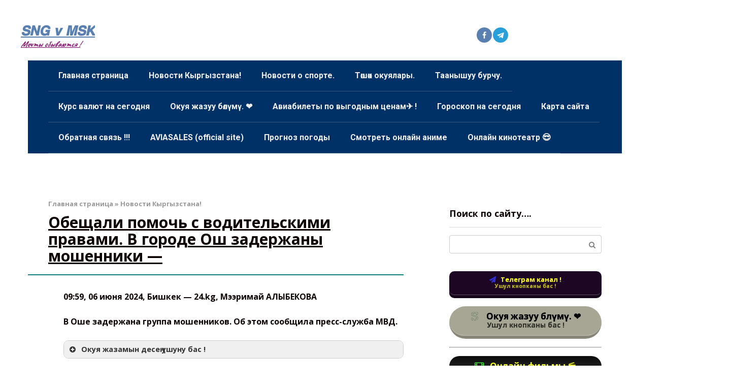

--- FILE ---
content_type: text/html; charset=UTF-8
request_url: https://sng-vmsk.ru/obeshali-pomoch-s-voditelskimi-pravami-v-gorode-osh-zaderzhany-moshenniki/
body_size: 60270
content:
<!DOCTYPE html>
<html lang="ru-RU">
<head><meta charset="UTF-8"><script>if(navigator.userAgent.match(/MSIE|Internet Explorer/i)||navigator.userAgent.match(/Trident\/7\..*?rv:11/i)){var href=document.location.href;if(!href.match(/[?&]nowprocket/)){if(href.indexOf("?")==-1){if(href.indexOf("#")==-1){document.location.href=href+"?nowprocket=1"}else{document.location.href=href.replace("#","?nowprocket=1#")}}else{if(href.indexOf("#")==-1){document.location.href=href+"&nowprocket=1"}else{document.location.href=href.replace("#","&nowprocket=1#")}}}}</script><script>class RocketLazyLoadScripts{constructor(){this.v="1.2.5.1",this.triggerEvents=["keydown","mousedown","mousemove","touchmove","touchstart","touchend","wheel"],this.userEventHandler=this._triggerListener.bind(this),this.touchStartHandler=this._onTouchStart.bind(this),this.touchMoveHandler=this._onTouchMove.bind(this),this.touchEndHandler=this._onTouchEnd.bind(this),this.clickHandler=this._onClick.bind(this),this.interceptedClicks=[],this.interceptedClickListeners=[],this._interceptClickListeners(this),window.addEventListener("pageshow",e=>{this.persisted=e.persisted,this.everythingLoaded&&this._triggerLastFunctions()}),document.addEventListener("DOMContentLoaded",()=>{this._preconnect3rdParties()}),this.delayedScripts={normal:[],async:[],defer:[]},this.trash=[],this.allJQueries=[]}_addUserInteractionListener(e){if(document.hidden){e._triggerListener();return}this.triggerEvents.forEach(t=>window.addEventListener(t,e.userEventHandler,{passive:!0})),window.addEventListener("touchstart",e.touchStartHandler,{passive:!0}),window.addEventListener("mousedown",e.touchStartHandler),document.addEventListener("visibilitychange",e.userEventHandler)}_removeUserInteractionListener(){this.triggerEvents.forEach(e=>window.removeEventListener(e,this.userEventHandler,{passive:!0})),document.removeEventListener("visibilitychange",this.userEventHandler)}_onTouchStart(e){"HTML"!==e.target.tagName&&(window.addEventListener("touchend",this.touchEndHandler),window.addEventListener("mouseup",this.touchEndHandler),window.addEventListener("touchmove",this.touchMoveHandler,{passive:!0}),window.addEventListener("mousemove",this.touchMoveHandler),e.target.addEventListener("click",this.clickHandler),this._disableOtherEventListeners(e.target,!0),this._renameDOMAttribute(e.target,"onclick","rocket-onclick"),this._pendingClickStarted())}_onTouchMove(e){window.removeEventListener("touchend",this.touchEndHandler),window.removeEventListener("mouseup",this.touchEndHandler),window.removeEventListener("touchmove",this.touchMoveHandler,{passive:!0}),window.removeEventListener("mousemove",this.touchMoveHandler),e.target.removeEventListener("click",this.clickHandler),this._disableOtherEventListeners(e.target,!1),this._renameDOMAttribute(e.target,"rocket-onclick","onclick"),this._pendingClickFinished()}_onTouchEnd(){window.removeEventListener("touchend",this.touchEndHandler),window.removeEventListener("mouseup",this.touchEndHandler),window.removeEventListener("touchmove",this.touchMoveHandler,{passive:!0}),window.removeEventListener("mousemove",this.touchMoveHandler)}_onClick(e){e.target.removeEventListener("click",this.clickHandler),this._disableOtherEventListeners(e.target,!1),this._renameDOMAttribute(e.target,"rocket-onclick","onclick"),this.interceptedClicks.push(e),e.preventDefault(),e.stopPropagation(),e.stopImmediatePropagation(),this._pendingClickFinished()}_replayClicks(){window.removeEventListener("touchstart",this.touchStartHandler,{passive:!0}),window.removeEventListener("mousedown",this.touchStartHandler),this.interceptedClicks.forEach(e=>{e.target.dispatchEvent(new MouseEvent("click",{view:e.view,bubbles:!0,cancelable:!0}))})}_interceptClickListeners(e){EventTarget.prototype.addEventListenerBase=EventTarget.prototype.addEventListener,EventTarget.prototype.addEventListener=function(t,i,r){"click"!==t||e.windowLoaded||i===e.clickHandler||e.interceptedClickListeners.push({target:this,func:i,options:r}),(this||window).addEventListenerBase(t,i,r)}}_disableOtherEventListeners(e,t){this.interceptedClickListeners.forEach(i=>{i.target===e&&(t?e.removeEventListener("click",i.func,i.options):e.addEventListener("click",i.func,i.options))}),e.parentNode!==document.documentElement&&this._disableOtherEventListeners(e.parentNode,t)}_waitForPendingClicks(){return new Promise(e=>{this._isClickPending?this._pendingClickFinished=e:e()})}_pendingClickStarted(){this._isClickPending=!0}_pendingClickFinished(){this._isClickPending=!1}_renameDOMAttribute(e,t,i){e.hasAttribute&&e.hasAttribute(t)&&(event.target.setAttribute(i,event.target.getAttribute(t)),event.target.removeAttribute(t))}_triggerListener(){this._removeUserInteractionListener(this),"loading"===document.readyState?document.addEventListener("DOMContentLoaded",this._loadEverythingNow.bind(this)):this._loadEverythingNow()}_preconnect3rdParties(){let e=[];document.querySelectorAll("script[type=rocketlazyloadscript][data-rocket-src]").forEach(t=>{let i=t.getAttribute("data-rocket-src");if(i&&0!==i.indexOf("data:")){0===i.indexOf("//")&&(i=location.protocol+i);try{let r=new URL(i).origin;r!==location.origin&&e.push({src:r,crossOrigin:t.crossOrigin||"module"===t.getAttribute("data-rocket-type")})}catch(n){}}}),e=[...new Map(e.map(e=>[JSON.stringify(e),e])).values()],this._batchInjectResourceHints(e,"preconnect")}async _loadEverythingNow(){this.lastBreath=Date.now(),this._delayEventListeners(this),this._delayJQueryReady(this),this._handleDocumentWrite(),this._registerAllDelayedScripts(),this._preloadAllScripts(),await this._loadScriptsFromList(this.delayedScripts.normal),await this._loadScriptsFromList(this.delayedScripts.defer),await this._loadScriptsFromList(this.delayedScripts.async);try{await this._triggerDOMContentLoaded(),await this._pendingWebpackRequests(this),await this._triggerWindowLoad()}catch(e){console.error(e)}window.dispatchEvent(new Event("rocket-allScriptsLoaded")),this.everythingLoaded=!0,this._waitForPendingClicks().then(()=>{this._replayClicks()}),this._emptyTrash()}_registerAllDelayedScripts(){document.querySelectorAll("script[type=rocketlazyloadscript]").forEach(e=>{e.hasAttribute("data-rocket-src")?e.hasAttribute("async")&&!1!==e.async?this.delayedScripts.async.push(e):e.hasAttribute("defer")&&!1!==e.defer||"module"===e.getAttribute("data-rocket-type")?this.delayedScripts.defer.push(e):this.delayedScripts.normal.push(e):this.delayedScripts.normal.push(e)})}async _transformScript(e){if(await this._littleBreath(),!0===e.noModule&&"noModule"in HTMLScriptElement.prototype){e.setAttribute("data-rocket-status","skipped");return}return new Promise(t=>{let i;function r(){(i||e).setAttribute("data-rocket-status","executed"),t()}try{if(navigator.userAgent.indexOf("Firefox/")>0||""===navigator.vendor)i=document.createElement("script"),[...e.attributes].forEach(e=>{let t=e.nodeName;"type"!==t&&("data-rocket-type"===t&&(t="type"),"data-rocket-src"===t&&(t="src"),i.setAttribute(t,e.nodeValue))}),e.text&&(i.text=e.text),i.hasAttribute("src")?(i.addEventListener("load",r),i.addEventListener("error",function(){i.setAttribute("data-rocket-status","failed"),t()}),setTimeout(()=>{i.isConnected||t()},1)):(i.text=e.text,r()),e.parentNode.replaceChild(i,e);else{let n=e.getAttribute("data-rocket-type"),s=e.getAttribute("data-rocket-src");n?(e.type=n,e.removeAttribute("data-rocket-type")):e.removeAttribute("type"),e.addEventListener("load",r),e.addEventListener("error",function(){e.setAttribute("data-rocket-status","failed"),t()}),s?(e.removeAttribute("data-rocket-src"),e.src=s):e.src="data:text/javascript;base64,"+window.btoa(unescape(encodeURIComponent(e.text)))}}catch(a){e.setAttribute("data-rocket-status","failed"),t()}})}async _loadScriptsFromList(e){let t=e.shift();return t&&t.isConnected?(await this._transformScript(t),this._loadScriptsFromList(e)):Promise.resolve()}_preloadAllScripts(){this._batchInjectResourceHints([...this.delayedScripts.normal,...this.delayedScripts.defer,...this.delayedScripts.async],"preload")}_batchInjectResourceHints(e,t){var i=document.createDocumentFragment();e.forEach(e=>{let r=e.getAttribute&&e.getAttribute("data-rocket-src")||e.src;if(r){let n=document.createElement("link");n.href=r,n.rel=t,"preconnect"!==t&&(n.as="script"),e.getAttribute&&"module"===e.getAttribute("data-rocket-type")&&(n.crossOrigin=!0),e.crossOrigin&&(n.crossOrigin=e.crossOrigin),e.integrity&&(n.integrity=e.integrity),i.appendChild(n),this.trash.push(n)}}),document.head.appendChild(i)}_delayEventListeners(e){let t={};function i(i,r){return t[r].eventsToRewrite.indexOf(i)>=0&&!e.everythingLoaded?"rocket-"+i:i}function r(e,r){var n;!t[n=e]&&(t[n]={originalFunctions:{add:n.addEventListener,remove:n.removeEventListener},eventsToRewrite:[]},n.addEventListener=function(){arguments[0]=i(arguments[0],n),t[n].originalFunctions.add.apply(n,arguments)},n.removeEventListener=function(){arguments[0]=i(arguments[0],n),t[n].originalFunctions.remove.apply(n,arguments)}),t[e].eventsToRewrite.push(r)}function n(t,i){let r=t[i];t[i]=null,Object.defineProperty(t,i,{get:()=>r||function(){},set(n){e.everythingLoaded?r=n:t["rocket"+i]=r=n}})}r(document,"DOMContentLoaded"),r(window,"DOMContentLoaded"),r(window,"load"),r(window,"pageshow"),r(document,"readystatechange"),n(document,"onreadystatechange"),n(window,"onload"),n(window,"onpageshow")}_delayJQueryReady(e){let t;function i(t){return e.everythingLoaded?t:t.split(" ").map(e=>"load"===e||0===e.indexOf("load.")?"rocket-jquery-load":e).join(" ")}function r(r){if(r&&r.fn&&!e.allJQueries.includes(r)){r.fn.ready=r.fn.init.prototype.ready=function(t){return e.domReadyFired?t.bind(document)(r):document.addEventListener("rocket-DOMContentLoaded",()=>t.bind(document)(r)),r([])};let n=r.fn.on;r.fn.on=r.fn.init.prototype.on=function(){return this[0]===window&&("string"==typeof arguments[0]||arguments[0]instanceof String?arguments[0]=i(arguments[0]):"object"==typeof arguments[0]&&Object.keys(arguments[0]).forEach(e=>{let t=arguments[0][e];delete arguments[0][e],arguments[0][i(e)]=t})),n.apply(this,arguments),this},e.allJQueries.push(r)}t=r}r(window.jQuery),Object.defineProperty(window,"jQuery",{get:()=>t,set(e){r(e)}})}async _pendingWebpackRequests(e){let t=document.querySelector("script[data-webpack]");async function i(){return new Promise(e=>{t.addEventListener("load",e),t.addEventListener("error",e)})}t&&(await i(),await e._requestAnimFrame(),await e._pendingWebpackRequests(e))}async _triggerDOMContentLoaded(){this.domReadyFired=!0,await this._littleBreath(),document.dispatchEvent(new Event("rocket-readystatechange")),await this._littleBreath(),document.rocketonreadystatechange&&document.rocketonreadystatechange(),await this._littleBreath(),document.dispatchEvent(new Event("rocket-DOMContentLoaded")),await this._littleBreath(),window.dispatchEvent(new Event("rocket-DOMContentLoaded"))}async _triggerWindowLoad(){await this._littleBreath(),document.dispatchEvent(new Event("rocket-readystatechange")),await this._littleBreath(),document.rocketonreadystatechange&&document.rocketonreadystatechange(),await this._littleBreath(),window.dispatchEvent(new Event("rocket-load")),await this._littleBreath(),window.rocketonload&&window.rocketonload(),await this._littleBreath(),this.allJQueries.forEach(e=>e(window).trigger("rocket-jquery-load")),await this._littleBreath();let e=new Event("rocket-pageshow");e.persisted=this.persisted,window.dispatchEvent(e),await this._littleBreath(),window.rocketonpageshow&&window.rocketonpageshow({persisted:this.persisted}),this.windowLoaded=!0}_triggerLastFunctions(){document.onreadystatechange&&document.onreadystatechange(),window.onload&&window.onload(),window.onpageshow&&window.onpageshow({persisted:this.persisted})}_handleDocumentWrite(){let e=new Map;document.write=document.writeln=function(t){let i=document.currentScript;i||console.error("WPRocket unable to document.write this: "+t);let r=document.createRange(),n=i.parentElement,s=e.get(i);void 0===s&&(s=i.nextSibling,e.set(i,s));let a=document.createDocumentFragment();r.setStart(a,0),a.appendChild(r.createContextualFragment(t)),n.insertBefore(a,s)}}async _littleBreath(){Date.now()-this.lastBreath>45&&(await this._requestAnimFrame(),this.lastBreath=Date.now())}async _requestAnimFrame(){return document.hidden?new Promise(e=>setTimeout(e)):new Promise(e=>requestAnimationFrame(e))}_emptyTrash(){this.trash.forEach(e=>e.remove())}static run(){let e=new RocketLazyLoadScripts;e._addUserInteractionListener(e)}}RocketLazyLoadScripts.run();</script>
	<meta name="viewport" content="width=device-width, initial-scale=1">
    

    <!-- Manifest added by SuperPWA - Progressive Web Apps Plugin For WordPress -->
<link rel="manifest" href="/superpwa-manifest.json">
<meta name="theme-color" content="#f49b00">
<!-- / SuperPWA.com -->
<meta name='robots' content='index, follow, max-image-preview:large, max-snippet:-1, max-video-preview:-1' />

	<!-- This site is optimized with the Yoast SEO Premium plugin v23.0 (Yoast SEO v26.7) - https://yoast.com/wordpress/plugins/seo/ -->
	<title>Обещали помочь с водительскими правами. В городе Ош задержаны мошенники - * 𝙎𝙉𝙂 𝙫 𝙈𝙎𝙆 КЫРГЫЗЧА ОКУЯЛАР</title><link rel="preload" as="style" href="https://fonts.googleapis.com/css?family=Open%20Sans%3A400%2C400i%2C700%7CKurale%7CCaveat%3A400%2C700%7CRoboto%3A400%2C400i%2C700&#038;subset=cyrillic&#038;display=swap" /><link rel="stylesheet" href="https://fonts.googleapis.com/css?family=Open%20Sans%3A400%2C400i%2C700%7CKurale%7CCaveat%3A400%2C700%7CRoboto%3A400%2C400i%2C700&#038;subset=cyrillic&#038;display=swap" media="print" onload="this.media='all'" /><noscript><link rel="stylesheet" href="https://fonts.googleapis.com/css?family=Open%20Sans%3A400%2C400i%2C700%7CKurale%7CCaveat%3A400%2C700%7CRoboto%3A400%2C400i%2C700&#038;subset=cyrillic&#038;display=swap" /></noscript>
	<meta name="description" content="Новости Кыргызстана Тошок окуялары Новости о спорте Уят окуялар, Баштан откон тошок окуялар, Жанызак икаялары Тошок икаялары Сигиш окуялар Нике тундогу болгон окуялар Жене менен болгон окуя Кыздар керек Сигиш окуялар" />
	<link rel="canonical" href="https://sng-vmsk.ru/obeshali-pomoch-s-voditelskimi-pravami-v-gorode-osh-zaderzhany-moshenniki/" />
	<meta property="og:locale" content="ru_RU" />
	<meta property="og:type" content="article" />
	<meta property="og:title" content="Обещали помочь с водительскими правами. В городе Ош задержаны мошенники - * 𝙎𝙉𝙂 𝙫 𝙈𝙎𝙆 * Обещали помочь с водительскими правами. В городе Ош задержаны мошенники - *" />
	<meta property="og:description" content="Обещали помочь с водительскими правами. В городе Ош задержаны мошенники - * 𝙎𝙉𝙂 𝙫 𝙈𝙎𝙆 *" />
	<meta property="og:url" content="https://sng-vmsk.ru/obeshali-pomoch-s-voditelskimi-pravami-v-gorode-osh-zaderzhany-moshenniki/" />
	<meta property="og:site_name" content="𝙎𝙉𝙂 𝙫 𝙈𝙎𝙆" />
	<meta property="article:published_time" content="2024-06-06T09:00:24+00:00" />
	<meta property="og:image" content="https://sng-vmsk.ru/wp-content/uploads/2024/01/151816.png" />
	<meta property="og:image:width" content="750" />
	<meta property="og:image:height" content="565" />
	<meta property="og:image:type" content="image/png" />
	<meta name="author" content="Менеджер по рекламе" />
	<meta name="twitter:card" content="summary_large_image" />
	<meta name="twitter:label1" content="Написано автором" />
	<meta name="twitter:data1" content="Менеджер по рекламе" />
	<script type="application/ld+json" class="yoast-schema-graph">{"@context":"https://schema.org","@graph":[{"@type":"Article","@id":"https://sng-vmsk.ru/obeshali-pomoch-s-voditelskimi-pravami-v-gorode-osh-zaderzhany-moshenniki/#article","isPartOf":{"@id":"https://sng-vmsk.ru/obeshali-pomoch-s-voditelskimi-pravami-v-gorode-osh-zaderzhany-moshenniki/"},"author":{"name":"Менеджер по рекламе","@id":"https://sng-vmsk.ru/#/schema/person/0d90ec13908ff05542ec941ffa41b4e9"},"headline":"Обещали помочь с водительскими правами. В городе Ош задержаны мошенники &#8212;","datePublished":"2024-06-06T09:00:24+00:00","mainEntityOfPage":{"@id":"https://sng-vmsk.ru/obeshali-pomoch-s-voditelskimi-pravami-v-gorode-osh-zaderzhany-moshenniki/"},"wordCount":120,"publisher":{"@id":"https://sng-vmsk.ru/#/schema/person/0d90ec13908ff05542ec941ffa41b4e9"},"image":{"@id":"https://sng-vmsk.ru/obeshali-pomoch-s-voditelskimi-pravami-v-gorode-osh-zaderzhany-moshenniki/#primaryimage"},"thumbnailUrl":"https://sng-vmsk.ru/wp-content/uploads/2024/01/151816.png","articleSection":["Новости Кыргызстана!"],"inLanguage":"ru-RU","copyrightYear":"2024","copyrightHolder":{"@id":"https://sng-vmsk.ru/#organization"}},{"@type":"WebPage","@id":"https://sng-vmsk.ru/obeshali-pomoch-s-voditelskimi-pravami-v-gorode-osh-zaderzhany-moshenniki/","url":"https://sng-vmsk.ru/obeshali-pomoch-s-voditelskimi-pravami-v-gorode-osh-zaderzhany-moshenniki/","name":"Обещали помочь с водительскими правами. В городе Ош задержаны мошенники - * 𝙎𝙉𝙂 𝙫 𝙈𝙎𝙆 КЫРГЫЗЧА ОКУЯЛАР","isPartOf":{"@id":"https://sng-vmsk.ru/#website"},"primaryImageOfPage":{"@id":"https://sng-vmsk.ru/obeshali-pomoch-s-voditelskimi-pravami-v-gorode-osh-zaderzhany-moshenniki/#primaryimage"},"image":{"@id":"https://sng-vmsk.ru/obeshali-pomoch-s-voditelskimi-pravami-v-gorode-osh-zaderzhany-moshenniki/#primaryimage"},"thumbnailUrl":"https://sng-vmsk.ru/wp-content/uploads/2024/01/151816.png","datePublished":"2024-06-06T09:00:24+00:00","description":"Новости Кыргызстана Тошок окуялары Новости о спорте Уят окуялар, Баштан откон тошок окуялар, Жанызак икаялары Тошок икаялары Сигиш окуялар Нике тундогу болгон окуялар Жене менен болгон окуя Кыздар керек Сигиш окуялар","breadcrumb":{"@id":"https://sng-vmsk.ru/obeshali-pomoch-s-voditelskimi-pravami-v-gorode-osh-zaderzhany-moshenniki/#breadcrumb"},"inLanguage":"ru-RU","potentialAction":[{"@type":"ReadAction","target":["https://sng-vmsk.ru/obeshali-pomoch-s-voditelskimi-pravami-v-gorode-osh-zaderzhany-moshenniki/"]}]},{"@type":"ImageObject","inLanguage":"ru-RU","@id":"https://sng-vmsk.ru/obeshali-pomoch-s-voditelskimi-pravami-v-gorode-osh-zaderzhany-moshenniki/#primaryimage","url":"https://sng-vmsk.ru/wp-content/uploads/2024/01/151816.png","contentUrl":"https://sng-vmsk.ru/wp-content/uploads/2024/01/151816.png","width":750,"height":565,"caption":"https://sng-vmsk.ru/kyrgyzstancza-zaderzhali-v-moskve-za-ubijstvo-28-letnej-davnosti/"},{"@type":"BreadcrumbList","@id":"https://sng-vmsk.ru/obeshali-pomoch-s-voditelskimi-pravami-v-gorode-osh-zaderzhany-moshenniki/#breadcrumb","itemListElement":[{"@type":"ListItem","position":1,"name":"Главная страница","item":"https://sng-vmsk.ru/"},{"@type":"ListItem","position":2,"name":"Новости Кыргызстана!","item":"https://sng-vmsk.ru/category/novosti/"},{"@type":"ListItem","position":3,"name":"Обещали помочь с водительскими правами. В городе Ош задержаны мошенники &#8212;"}]},{"@type":"WebSite","@id":"https://sng-vmsk.ru/#website","url":"https://sng-vmsk.ru/","name":"𝙎𝙉𝙂 𝙫 𝙈𝙎𝙆","description":"Мечты сбываются !","publisher":{"@id":"https://sng-vmsk.ru/#/schema/person/0d90ec13908ff05542ec941ffa41b4e9"},"alternateName":"Шумдук окуялар!","potentialAction":[{"@type":"SearchAction","target":{"@type":"EntryPoint","urlTemplate":"https://sng-vmsk.ru/?s={search_term_string}"},"query-input":{"@type":"PropertyValueSpecification","valueRequired":true,"valueName":"search_term_string"}}],"inLanguage":"ru-RU"},{"@type":["Person","Organization"],"@id":"https://sng-vmsk.ru/#/schema/person/0d90ec13908ff05542ec941ffa41b4e9","name":"Менеджер по рекламе","image":{"@type":"ImageObject","inLanguage":"ru-RU","@id":"https://sng-vmsk.ru/#/schema/person/image/","url":"https://sng-vmsk.ru/wp-content/uploads/2024/09/avatars-000034389310-h6yztv-t500x500-1-1.png","contentUrl":"https://sng-vmsk.ru/wp-content/uploads/2024/09/avatars-000034389310-h6yztv-t500x500-1-1.png","width":512,"height":512,"caption":"Менеджер по рекламе"},"logo":{"@id":"https://sng-vmsk.ru/#/schema/person/image/"},"sameAs":["https://sng-vmsk.ru/"],"url":"https://sng-vmsk.ru/author/ilgiz-usenov/","publishingPrinciples":"https://sng-vmsk.ru/aviabilety/","ownershipFundingInfo":"https://sng-vmsk.ru/toshok_okuialary/","actionableFeedbackPolicy":"https://sng-vmsk.ru/prognoz-pogody_kg/","correctionsPolicy":"https://sng-vmsk.ru/goroskop-na-segodnya/","ethicsPolicy":"https://sng-vmsk.ru/kursy-valyut/","diversityPolicy":"https://sng-vmsk.ru/taanyshuu-bolumu/","diversityStaffingReport":"https://sng-vmsk.ru/karta-sajta/"}]}</script>
	<!-- / Yoast SEO Premium plugin. -->


<link rel='dns-prefetch' href='//cdn.jsdelivr.net' />
<link rel='dns-prefetch' href='//fonts.googleapis.com' />
<link href='https://fonts.gstatic.com' crossorigin rel='preconnect' />
<link rel="alternate" title="oEmbed (JSON)" type="application/json+oembed" href="https://sng-vmsk.ru/wp-json/oembed/1.0/embed?url=https%3A%2F%2Fsng-vmsk.ru%2Fobeshali-pomoch-s-voditelskimi-pravami-v-gorode-osh-zaderzhany-moshenniki%2F" />
<link rel="alternate" title="oEmbed (XML)" type="text/xml+oembed" href="https://sng-vmsk.ru/wp-json/oembed/1.0/embed?url=https%3A%2F%2Fsng-vmsk.ru%2Fobeshali-pomoch-s-voditelskimi-pravami-v-gorode-osh-zaderzhany-moshenniki%2F&#038;format=xml" />
<style id='wp-img-auto-sizes-contain-inline-css' type='text/css'>
img:is([sizes=auto i],[sizes^="auto," i]){contain-intrinsic-size:3000px 1500px}
/*# sourceURL=wp-img-auto-sizes-contain-inline-css */
</style>
<style id='wp-block-library-inline-css' type='text/css'>
:root{--wp-block-synced-color:#7a00df;--wp-block-synced-color--rgb:122,0,223;--wp-bound-block-color:var(--wp-block-synced-color);--wp-editor-canvas-background:#ddd;--wp-admin-theme-color:#007cba;--wp-admin-theme-color--rgb:0,124,186;--wp-admin-theme-color-darker-10:#006ba1;--wp-admin-theme-color-darker-10--rgb:0,107,160.5;--wp-admin-theme-color-darker-20:#005a87;--wp-admin-theme-color-darker-20--rgb:0,90,135;--wp-admin-border-width-focus:2px}@media (min-resolution:192dpi){:root{--wp-admin-border-width-focus:1.5px}}.wp-element-button{cursor:pointer}:root .has-very-light-gray-background-color{background-color:#eee}:root .has-very-dark-gray-background-color{background-color:#313131}:root .has-very-light-gray-color{color:#eee}:root .has-very-dark-gray-color{color:#313131}:root .has-vivid-green-cyan-to-vivid-cyan-blue-gradient-background{background:linear-gradient(135deg,#00d084,#0693e3)}:root .has-purple-crush-gradient-background{background:linear-gradient(135deg,#34e2e4,#4721fb 50%,#ab1dfe)}:root .has-hazy-dawn-gradient-background{background:linear-gradient(135deg,#faaca8,#dad0ec)}:root .has-subdued-olive-gradient-background{background:linear-gradient(135deg,#fafae1,#67a671)}:root .has-atomic-cream-gradient-background{background:linear-gradient(135deg,#fdd79a,#004a59)}:root .has-nightshade-gradient-background{background:linear-gradient(135deg,#330968,#31cdcf)}:root .has-midnight-gradient-background{background:linear-gradient(135deg,#020381,#2874fc)}:root{--wp--preset--font-size--normal:16px;--wp--preset--font-size--huge:42px}.has-regular-font-size{font-size:1em}.has-larger-font-size{font-size:2.625em}.has-normal-font-size{font-size:var(--wp--preset--font-size--normal)}.has-huge-font-size{font-size:var(--wp--preset--font-size--huge)}.has-text-align-center{text-align:center}.has-text-align-left{text-align:left}.has-text-align-right{text-align:right}.has-fit-text{white-space:nowrap!important}#end-resizable-editor-section{display:none}.aligncenter{clear:both}.items-justified-left{justify-content:flex-start}.items-justified-center{justify-content:center}.items-justified-right{justify-content:flex-end}.items-justified-space-between{justify-content:space-between}.screen-reader-text{border:0;clip-path:inset(50%);height:1px;margin:-1px;overflow:hidden;padding:0;position:absolute;width:1px;word-wrap:normal!important}.screen-reader-text:focus{background-color:#ddd;clip-path:none;color:#444;display:block;font-size:1em;height:auto;left:5px;line-height:normal;padding:15px 23px 14px;text-decoration:none;top:5px;width:auto;z-index:100000}html :where(.has-border-color){border-style:solid}html :where([style*=border-top-color]){border-top-style:solid}html :where([style*=border-right-color]){border-right-style:solid}html :where([style*=border-bottom-color]){border-bottom-style:solid}html :where([style*=border-left-color]){border-left-style:solid}html :where([style*=border-width]){border-style:solid}html :where([style*=border-top-width]){border-top-style:solid}html :where([style*=border-right-width]){border-right-style:solid}html :where([style*=border-bottom-width]){border-bottom-style:solid}html :where([style*=border-left-width]){border-left-style:solid}html :where(img[class*=wp-image-]){height:auto;max-width:100%}:where(figure){margin:0 0 1em}html :where(.is-position-sticky){--wp-admin--admin-bar--position-offset:var(--wp-admin--admin-bar--height,0px)}@media screen and (max-width:600px){html :where(.is-position-sticky){--wp-admin--admin-bar--position-offset:0px}}

/*# sourceURL=wp-block-library-inline-css */
</style><style id='global-styles-inline-css' type='text/css'>
:root{--wp--preset--aspect-ratio--square: 1;--wp--preset--aspect-ratio--4-3: 4/3;--wp--preset--aspect-ratio--3-4: 3/4;--wp--preset--aspect-ratio--3-2: 3/2;--wp--preset--aspect-ratio--2-3: 2/3;--wp--preset--aspect-ratio--16-9: 16/9;--wp--preset--aspect-ratio--9-16: 9/16;--wp--preset--color--black: #000000;--wp--preset--color--cyan-bluish-gray: #abb8c3;--wp--preset--color--white: #ffffff;--wp--preset--color--pale-pink: #f78da7;--wp--preset--color--vivid-red: #cf2e2e;--wp--preset--color--luminous-vivid-orange: #ff6900;--wp--preset--color--luminous-vivid-amber: #fcb900;--wp--preset--color--light-green-cyan: #7bdcb5;--wp--preset--color--vivid-green-cyan: #00d084;--wp--preset--color--pale-cyan-blue: #8ed1fc;--wp--preset--color--vivid-cyan-blue: #0693e3;--wp--preset--color--vivid-purple: #9b51e0;--wp--preset--gradient--vivid-cyan-blue-to-vivid-purple: linear-gradient(135deg,rgb(6,147,227) 0%,rgb(155,81,224) 100%);--wp--preset--gradient--light-green-cyan-to-vivid-green-cyan: linear-gradient(135deg,rgb(122,220,180) 0%,rgb(0,208,130) 100%);--wp--preset--gradient--luminous-vivid-amber-to-luminous-vivid-orange: linear-gradient(135deg,rgb(252,185,0) 0%,rgb(255,105,0) 100%);--wp--preset--gradient--luminous-vivid-orange-to-vivid-red: linear-gradient(135deg,rgb(255,105,0) 0%,rgb(207,46,46) 100%);--wp--preset--gradient--very-light-gray-to-cyan-bluish-gray: linear-gradient(135deg,rgb(238,238,238) 0%,rgb(169,184,195) 100%);--wp--preset--gradient--cool-to-warm-spectrum: linear-gradient(135deg,rgb(74,234,220) 0%,rgb(151,120,209) 20%,rgb(207,42,186) 40%,rgb(238,44,130) 60%,rgb(251,105,98) 80%,rgb(254,248,76) 100%);--wp--preset--gradient--blush-light-purple: linear-gradient(135deg,rgb(255,206,236) 0%,rgb(152,150,240) 100%);--wp--preset--gradient--blush-bordeaux: linear-gradient(135deg,rgb(254,205,165) 0%,rgb(254,45,45) 50%,rgb(107,0,62) 100%);--wp--preset--gradient--luminous-dusk: linear-gradient(135deg,rgb(255,203,112) 0%,rgb(199,81,192) 50%,rgb(65,88,208) 100%);--wp--preset--gradient--pale-ocean: linear-gradient(135deg,rgb(255,245,203) 0%,rgb(182,227,212) 50%,rgb(51,167,181) 100%);--wp--preset--gradient--electric-grass: linear-gradient(135deg,rgb(202,248,128) 0%,rgb(113,206,126) 100%);--wp--preset--gradient--midnight: linear-gradient(135deg,rgb(2,3,129) 0%,rgb(40,116,252) 100%);--wp--preset--font-size--small: 13px;--wp--preset--font-size--medium: 20px;--wp--preset--font-size--large: 36px;--wp--preset--font-size--x-large: 42px;--wp--preset--spacing--20: 0.44rem;--wp--preset--spacing--30: 0.67rem;--wp--preset--spacing--40: 1rem;--wp--preset--spacing--50: 1.5rem;--wp--preset--spacing--60: 2.25rem;--wp--preset--spacing--70: 3.38rem;--wp--preset--spacing--80: 5.06rem;--wp--preset--shadow--natural: 6px 6px 9px rgba(0, 0, 0, 0.2);--wp--preset--shadow--deep: 12px 12px 50px rgba(0, 0, 0, 0.4);--wp--preset--shadow--sharp: 6px 6px 0px rgba(0, 0, 0, 0.2);--wp--preset--shadow--outlined: 6px 6px 0px -3px rgb(255, 255, 255), 6px 6px rgb(0, 0, 0);--wp--preset--shadow--crisp: 6px 6px 0px rgb(0, 0, 0);}:where(.is-layout-flex){gap: 0.5em;}:where(.is-layout-grid){gap: 0.5em;}body .is-layout-flex{display: flex;}.is-layout-flex{flex-wrap: wrap;align-items: center;}.is-layout-flex > :is(*, div){margin: 0;}body .is-layout-grid{display: grid;}.is-layout-grid > :is(*, div){margin: 0;}:where(.wp-block-columns.is-layout-flex){gap: 2em;}:where(.wp-block-columns.is-layout-grid){gap: 2em;}:where(.wp-block-post-template.is-layout-flex){gap: 1.25em;}:where(.wp-block-post-template.is-layout-grid){gap: 1.25em;}.has-black-color{color: var(--wp--preset--color--black) !important;}.has-cyan-bluish-gray-color{color: var(--wp--preset--color--cyan-bluish-gray) !important;}.has-white-color{color: var(--wp--preset--color--white) !important;}.has-pale-pink-color{color: var(--wp--preset--color--pale-pink) !important;}.has-vivid-red-color{color: var(--wp--preset--color--vivid-red) !important;}.has-luminous-vivid-orange-color{color: var(--wp--preset--color--luminous-vivid-orange) !important;}.has-luminous-vivid-amber-color{color: var(--wp--preset--color--luminous-vivid-amber) !important;}.has-light-green-cyan-color{color: var(--wp--preset--color--light-green-cyan) !important;}.has-vivid-green-cyan-color{color: var(--wp--preset--color--vivid-green-cyan) !important;}.has-pale-cyan-blue-color{color: var(--wp--preset--color--pale-cyan-blue) !important;}.has-vivid-cyan-blue-color{color: var(--wp--preset--color--vivid-cyan-blue) !important;}.has-vivid-purple-color{color: var(--wp--preset--color--vivid-purple) !important;}.has-black-background-color{background-color: var(--wp--preset--color--black) !important;}.has-cyan-bluish-gray-background-color{background-color: var(--wp--preset--color--cyan-bluish-gray) !important;}.has-white-background-color{background-color: var(--wp--preset--color--white) !important;}.has-pale-pink-background-color{background-color: var(--wp--preset--color--pale-pink) !important;}.has-vivid-red-background-color{background-color: var(--wp--preset--color--vivid-red) !important;}.has-luminous-vivid-orange-background-color{background-color: var(--wp--preset--color--luminous-vivid-orange) !important;}.has-luminous-vivid-amber-background-color{background-color: var(--wp--preset--color--luminous-vivid-amber) !important;}.has-light-green-cyan-background-color{background-color: var(--wp--preset--color--light-green-cyan) !important;}.has-vivid-green-cyan-background-color{background-color: var(--wp--preset--color--vivid-green-cyan) !important;}.has-pale-cyan-blue-background-color{background-color: var(--wp--preset--color--pale-cyan-blue) !important;}.has-vivid-cyan-blue-background-color{background-color: var(--wp--preset--color--vivid-cyan-blue) !important;}.has-vivid-purple-background-color{background-color: var(--wp--preset--color--vivid-purple) !important;}.has-black-border-color{border-color: var(--wp--preset--color--black) !important;}.has-cyan-bluish-gray-border-color{border-color: var(--wp--preset--color--cyan-bluish-gray) !important;}.has-white-border-color{border-color: var(--wp--preset--color--white) !important;}.has-pale-pink-border-color{border-color: var(--wp--preset--color--pale-pink) !important;}.has-vivid-red-border-color{border-color: var(--wp--preset--color--vivid-red) !important;}.has-luminous-vivid-orange-border-color{border-color: var(--wp--preset--color--luminous-vivid-orange) !important;}.has-luminous-vivid-amber-border-color{border-color: var(--wp--preset--color--luminous-vivid-amber) !important;}.has-light-green-cyan-border-color{border-color: var(--wp--preset--color--light-green-cyan) !important;}.has-vivid-green-cyan-border-color{border-color: var(--wp--preset--color--vivid-green-cyan) !important;}.has-pale-cyan-blue-border-color{border-color: var(--wp--preset--color--pale-cyan-blue) !important;}.has-vivid-cyan-blue-border-color{border-color: var(--wp--preset--color--vivid-cyan-blue) !important;}.has-vivid-purple-border-color{border-color: var(--wp--preset--color--vivid-purple) !important;}.has-vivid-cyan-blue-to-vivid-purple-gradient-background{background: var(--wp--preset--gradient--vivid-cyan-blue-to-vivid-purple) !important;}.has-light-green-cyan-to-vivid-green-cyan-gradient-background{background: var(--wp--preset--gradient--light-green-cyan-to-vivid-green-cyan) !important;}.has-luminous-vivid-amber-to-luminous-vivid-orange-gradient-background{background: var(--wp--preset--gradient--luminous-vivid-amber-to-luminous-vivid-orange) !important;}.has-luminous-vivid-orange-to-vivid-red-gradient-background{background: var(--wp--preset--gradient--luminous-vivid-orange-to-vivid-red) !important;}.has-very-light-gray-to-cyan-bluish-gray-gradient-background{background: var(--wp--preset--gradient--very-light-gray-to-cyan-bluish-gray) !important;}.has-cool-to-warm-spectrum-gradient-background{background: var(--wp--preset--gradient--cool-to-warm-spectrum) !important;}.has-blush-light-purple-gradient-background{background: var(--wp--preset--gradient--blush-light-purple) !important;}.has-blush-bordeaux-gradient-background{background: var(--wp--preset--gradient--blush-bordeaux) !important;}.has-luminous-dusk-gradient-background{background: var(--wp--preset--gradient--luminous-dusk) !important;}.has-pale-ocean-gradient-background{background: var(--wp--preset--gradient--pale-ocean) !important;}.has-electric-grass-gradient-background{background: var(--wp--preset--gradient--electric-grass) !important;}.has-midnight-gradient-background{background: var(--wp--preset--gradient--midnight) !important;}.has-small-font-size{font-size: var(--wp--preset--font-size--small) !important;}.has-medium-font-size{font-size: var(--wp--preset--font-size--medium) !important;}.has-large-font-size{font-size: var(--wp--preset--font-size--large) !important;}.has-x-large-font-size{font-size: var(--wp--preset--font-size--x-large) !important;}
/*# sourceURL=global-styles-inline-css */
</style>

<style id='classic-theme-styles-inline-css' type='text/css'>
/*! This file is auto-generated */
.wp-block-button__link{color:#fff;background-color:#32373c;border-radius:9999px;box-shadow:none;text-decoration:none;padding:calc(.667em + 2px) calc(1.333em + 2px);font-size:1.125em}.wp-block-file__button{background:#32373c;color:#fff;text-decoration:none}
/*# sourceURL=/wp-includes/css/classic-themes.min.css */
</style>
<link rel='stylesheet' id='side-menu-lite-css' href='https://sng-vmsk.ru/wp-content/plugins/side-menu-lite/public/assets/css/style.min.css?ver=5.5.1'  media='all' />
<link data-minify="1" rel='stylesheet' id='side-menu-lite-fontawesome-css' href='https://sng-vmsk.ru/wp-content/cache/min/1/wp-content/plugins/side-menu-lite/vendors/fontawesome/css/all.css?ver=1767719646'  media='all' />
<link data-minify="1" rel='stylesheet' id='usp_style-css' href='https://sng-vmsk.ru/wp-content/cache/background-css/sng-vmsk.ru/wp-content/cache/min/1/wp-content/plugins/user-submitted-posts/resources/usp.css?ver=1767719646&wpr_t=1768398176'  media='all' />
<link data-minify="1" rel='stylesheet' id='wp_automatic_gallery_style-css' href='https://sng-vmsk.ru/wp-content/cache/min/1/wp-content/plugins/wp-automatic/css/wp-automatic.css?ver=1767724299'  media='all' />

<link data-minify="1" rel='stylesheet' id='root-style-css' href='https://sng-vmsk.ru/wp-content/cache/background-css/sng-vmsk.ru/wp-content/cache/min/1/wp-content/themes/root/assets/css/style.min.css?ver=1767719646&wpr_t=1768398176'  media='all' />
<link rel='stylesheet' id='root-style-child-css' href='https://sng-vmsk.ru/wp-content/themes/root_child/style.css?ver=3870a752565ee180f16f87a24b8ce8a6'  media='all' />
<style id='rocket-lazyload-inline-css' type='text/css'>
.rll-youtube-player{position:relative;padding-bottom:56.23%;height:0;overflow:hidden;max-width:100%;}.rll-youtube-player:focus-within{outline: 2px solid currentColor;outline-offset: 5px;}.rll-youtube-player iframe{position:absolute;top:0;left:0;width:100%;height:100%;z-index:100;background:0 0}.rll-youtube-player img{bottom:0;display:block;left:0;margin:auto;max-width:100%;width:100%;position:absolute;right:0;top:0;border:none;height:auto;-webkit-transition:.4s all;-moz-transition:.4s all;transition:.4s all}.rll-youtube-player img:hover{-webkit-filter:brightness(75%)}.rll-youtube-player .play{height:100%;width:100%;left:0;top:0;position:absolute;background:var(--wpr-bg-20a1afce-c419-4807-a19a-59683bbabdea) no-repeat center;background-color: transparent !important;cursor:pointer;border:none;}
/*# sourceURL=rocket-lazyload-inline-css */
</style>
<script type="rocketlazyloadscript" data-minify="1" data-rocket-type="text/javascript" async data-rocket-src="https://sng-vmsk.ru/wp-content/cache/min/1/npm/yandex-share2/share.js?ver=1767719647" id="yshare-share-js"></script>
<script type="rocketlazyloadscript" data-rocket-type="text/javascript" data-rocket-src="https://sng-vmsk.ru/wp-includes/js/jquery/jquery.min.js?ver=3.7.1" id="jquery-core-js" defer></script>
<script type="rocketlazyloadscript" data-rocket-type="text/javascript" data-rocket-src="https://sng-vmsk.ru/wp-includes/js/jquery/jquery-migrate.min.js?ver=3.4.1" id="jquery-migrate-js" defer></script>
<script type="rocketlazyloadscript" data-minify="1" data-rocket-type="text/javascript" data-rocket-src="https://sng-vmsk.ru/wp-content/cache/min/1/wp-content/plugins/wp-automatic/js/main-front.js?ver=1767724299" id="wp_automatic_gallery-js" defer></script>
<link rel="https://api.w.org/" href="https://sng-vmsk.ru/wp-json/" /><link rel="alternate" title="JSON" type="application/json" href="https://sng-vmsk.ru/wp-json/wp/v2/posts/182358" /><style>
.ya-share2__link{border: none!important;box-shadow:none!important;}
.ya-share2__container {display: inline-block;}
.ya-share2__list{padding: 0!important;margin: 0!important;}
.ya-share2__item {padding: 0!important;background:none!important;}
.ya-share2__container_size_m .ya-share2__item {margin: 0px 4px 4px 0!important;}
</style>
<style>@media (min-width: 768px) {.site-header {padding-top:1px} }@media (max-width: 991px) {.footer-navigation {display:block} }.site-logotype {max-width:1000px}.site-logotype img {max-height:20px}@media (max-width: 991px) {.mob-search{display:block;margin-bottom:25px} }@media (max-width: 991px) {.widget-area {display:block;float:none!important;padding:15px 20px} }.scrolltop {background-color:#626987}.scrolltop:after {color:#ff0000}.scrolltop {width:34px}.scrolltop {height:30px}.scrolltop:after {content:"\f01b"}.entry-image:not(.entry-image--big) {margin-left:-20px}@media (min-width: 1200px) {.entry-image:not(.entry-image--big) {margin-left:-40px} }.post-box .entry-image img {border-radius:0 6px 6px 0}.post-card:not(.post-card-related) .post-card__image, .post-card:not(.post-card-related) .post-card__image img, .post-card:not(.post-card-related) .post-card__image .entry-meta, .post-card:not(.post-card-related) .thumb-wide {border-radius:6px}.b-related .post-card__image, .b-related .post-card__image img, .b-related .post-card__image .entry-meta, .b-related .thumb-wide {border-radius:6px}body {font-family:"Open Sans" ,"Helvetica Neue", Helvetica, Arial, sans-serif}@media (min-width: 576px) {body {font-size:16px} }@media (min-width: 576px) {body {line-height:1.5} }body {font-weight:bold;}.site-title, .site-title a {font-family:"Kurale" ,"Helvetica Neue", Helvetica, Arial, sans-serif}@media (min-width: 576px) {.site-title, .site-title a {font-size:28px} }@media (min-width: 576px) {.site-title, .site-title a {line-height:1.1} }.site-title, .site-title a {font-weight:bold;text-decoration:underline;}.site-description {font-family:"Caveat" ,"Helvetica Neue", Helvetica, Arial, sans-serif}@media (min-width: 576px) {.site-description {font-size:16px} }@media (min-width: 576px) {.site-description {line-height:1.5} }.site-description {font-style:italic;text-decoration:underline;}.top-menu {font-family:"Roboto" ,"Helvetica Neue", Helvetica, Arial, sans-serif}@media (min-width: 576px) {.top-menu {font-size:16px} }@media (min-width: 576px) {.top-menu {line-height:1.5} }.main-navigation ul li a, .main-navigation ul li .removed-link, .footer-navigation ul li a, .footer-navigation ul li .removed-link{font-family:"Roboto" ,"Helvetica Neue", Helvetica, Arial, sans-serif}@media (min-width: 576px) {.main-navigation ul li a, .main-navigation ul li .removed-link, .footer-navigation ul li a, .footer-navigation ul li .removed-link {font-size: 16px} }@media (min-width: 576px) {.main-navigation ul li a, .main-navigation ul li .removed-link, .footer-navigation ul li a, .footer-navigation ul li .removed-link {line-height:1.5} }.main-navigation ul li a, .main-navigation ul li .removed-link, .footer-navigation ul li a, .footer-navigation ul li .removed-link {font-weight:bold;}.h1, h1:not(.site-title) {font-weight:bold;text-decoration:underline;}.h2, h2 {font-weight:bold;}.h3, h3 {font-weight:bold;}.h4, h4 {font-weight:bold;}.h5, h5 {font-weight:bold;}.h6, h6 {font-weight:bold;}.mob-hamburger span, .card-slider__category, .card-slider-container .swiper-pagination-bullet-active, .page-separator, .pagination .current, .pagination a.page-numbers:hover, .entry-content ul > li:before, .entry-content ul:not([class])>li:before, .entry-content ul.wp-block-list>li:before, .home-text ul:not([class])>li:before, .home-text ul.wp-block-list>li:before, .taxonomy-description ul:not([class])>li:before, .taxonomy-description ul.wp-block-list>li:before, .btn, .comment-respond .form-submit input, .contact-form .contact_submit, .page-links__item {background-color:#117f7f}.spoiler-box, .entry-content ol li:before, .entry-content ol:not([class]) li:before, .entry-content ol.wp-block-list li:before, .home-text ol:not([class]) li:before, .home-text ol.wp-block-list li:before, .taxonomy-description ol:not([class]) li:before, .taxonomy-description ol.wp-block-list li:before, .mob-hamburger, .inp:focus, .search-form__text:focus, .entry-content blockquote:not(.wpremark),
         .comment-respond .comment-form-author input:focus, .comment-respond .comment-form-author textarea:focus, .comment-respond .comment-form-comment input:focus, .comment-respond .comment-form-comment textarea:focus, .comment-respond .comment-form-email input:focus, .comment-respond .comment-form-email textarea:focus, .comment-respond .comment-form-url input:focus, .comment-respond .comment-form-url textarea:focus {border-color:#117f7f}.entry-content blockquote:before, .spoiler-box__title:after, .sidebar-navigation .menu-item-has-children:after,
        .star-rating--score-1:not(.hover) .star-rating-item:nth-child(1),
        .star-rating--score-2:not(.hover) .star-rating-item:nth-child(1), .star-rating--score-2:not(.hover) .star-rating-item:nth-child(2),
        .star-rating--score-3:not(.hover) .star-rating-item:nth-child(1), .star-rating--score-3:not(.hover) .star-rating-item:nth-child(2), .star-rating--score-3:not(.hover) .star-rating-item:nth-child(3),
        .star-rating--score-4:not(.hover) .star-rating-item:nth-child(1), .star-rating--score-4:not(.hover) .star-rating-item:nth-child(2), .star-rating--score-4:not(.hover) .star-rating-item:nth-child(3), .star-rating--score-4:not(.hover) .star-rating-item:nth-child(4),
        .star-rating--score-5:not(.hover) .star-rating-item:nth-child(1), .star-rating--score-5:not(.hover) .star-rating-item:nth-child(2), .star-rating--score-5:not(.hover) .star-rating-item:nth-child(3), .star-rating--score-5:not(.hover) .star-rating-item:nth-child(4), .star-rating--score-5:not(.hover) .star-rating-item:nth-child(5), .star-rating-item.hover {color:#117f7f}body {color:#0a0100}a, .spanlink, .comment-reply-link, .pseudo-link, .root-pseudo-link {color:#5dcc18}a:hover, a:focus, a:active, .spanlink:hover, .comment-reply-link:hover, .pseudo-link:hover {color:#e83d04}.site-header {background-color:#ffffff}.site-header {color:#333333}.site-title, .site-title a {color:#5a80b1}.site-description, .site-description a {color:#7f0066}.top-menu ul li a {color:#333333}.main-navigation, .footer-navigation, .main-navigation ul li .sub-menu, .footer-navigation ul li .sub-menu {background-color:#003166}.main-navigation ul li a, .main-navigation ul li .removed-link, .footer-navigation ul li a, .footer-navigation ul li .removed-link {color:#efefef}.site-content {background-color:#ffffff}.site-footer {background-color:#000e28}.site-footer {color:#59d600}body {background-color:#fff}</style><link rel="prefetch" href="https://sng-vmsk.ru/wp-content/themes/root/fonts/fontawesome-webfont.ttf" as="font" crossorigin><link rel="preload" href="https://sng-vmsk.ru/wp-content/uploads/2024/01/151816.png" as="image" crossorigin><link rel="icon" href="https://sng-vmsk.ru/wp-content/uploads/2024/09/cropped-avatars-000034389310-h6yztv-t500x500-1-32x32.webp" sizes="32x32" />
<link rel="icon" href="https://sng-vmsk.ru/wp-content/uploads/2024/09/cropped-avatars-000034389310-h6yztv-t500x500-1-192x192.webp" sizes="192x192" />
<link rel="apple-touch-icon" href="https://sng-vmsk.ru/wp-content/uploads/2024/09/cropped-avatars-000034389310-h6yztv-t500x500-1-180x180.webp" />
<meta name="msapplication-TileImage" content="https://sng-vmsk.ru/wp-content/uploads/2024/09/cropped-avatars-000034389310-h6yztv-t500x500-1-270x270.webp" />
<noscript><style id="rocket-lazyload-nojs-css">.rll-youtube-player, [data-lazy-src]{display:none !important;}</style></noscript>    <!-- Yandex.RTB R-A-17532733-7 -->
<div id="yandex_rtb_R-A-17532733-7"></div>
<script type="rocketlazyloadscript">
window.yaContextCb.push(() => {
    Ya.Context.AdvManager.render({
        "blockId": "R-A-17532733-7",
        "renderTo": "yandex_rtb_R-A-17532733-7"
    })
})
</script>

<!-- Yandex.RTB -->
<script type="rocketlazyloadscript">window.yaContextCb=window.yaContextCb||[]</script>
<script type="rocketlazyloadscript" data-rocket-src="https://yandex.ru/ads/system/context.js" async></script>

<script type="rocketlazyloadscript">window.yaContextCb = window.yaContextCb || [] </script> 
<script type="rocketlazyloadscript" async data-rocket-src="https://yandex.ru/ads/system/context.js"></script>
<script type="rocketlazyloadscript" data-minify="1" async data-rocket-src="https://sng-vmsk.ru/wp-content/cache/min/1/caramel.js?ver=1767719647"></script>

<script type="rocketlazyloadscript" data-minify="1" data-rocket-type="text/javascript" data-rocket-src="https://sng-vmsk.ru/wp-content/cache/min/1/data/widget-sng-vmskru.js?ver=1767719647" async></script>

<script src="https://cdn.adfinity.pro/code/sng-vmsk.ru/adfinity.js" async></script>

<meta name="google-site-verification" content="1FzJwXdNKXhfNN4SFZLahFbq34DNs5Hym3S7s3c1ab0" />


<div id="movie_video"></div><script type="rocketlazyloadscript" data-rocket-type="text/javascript" data-rocket-src="https://vak345.com/s.js?v=f1d86e449e5c6b7780ca91ffcfc1a406" async></script>


<!-- Yandex.Metrika counter -->
<script type="rocketlazyloadscript" data-rocket-type="text/javascript">
   (function(m,e,t,r,i,k,a){m[i]=m[i]||function(){(m[i].a=m[i].a||[]).push(arguments)};
   m[i].l=1*new Date();
   for (var j = 0; j < document.scripts.length; j++) {if (document.scripts[j].src === r) { return; }}
   k=e.createElement(t),a=e.getElementsByTagName(t)[0],k.async=1,k.src=r,a.parentNode.insertBefore(k,a)})
   (window, document, "script", "https://mc.yandex.ru/metrika/tag.js", "ym");

   ym(94965589, "init", {
        clickmap:true,
        trackLinks:true,
        accurateTrackBounce:true
   });
</script>
<noscript><div><img src="https://mc.yandex.ru/watch/94965589" style="position:absolute; left:-9999px;" alt="" /></div></noscript>
<!-- /Yandex.Metrika counter -->


<meta name="yandex-verification" content="05ab1c5a10274249" />


<script type="rocketlazyloadscript">window.yaContextCb = window.yaContextCb || []</script>
<script type="rocketlazyloadscript" data-rocket-src="https://yandex.ru/ads/system/context.js" async></script>


<!-- Google tag (gtag.js) -->
<script type="rocketlazyloadscript" async data-rocket-src="https://www.googletagmanager.com/gtag/js?id=G-F9X5H7M66K"></script>
<script type="rocketlazyloadscript">
  window.dataLayer = window.dataLayer || [];
  function gtag(){dataLayer.push(arguments);}
  gtag('js', new Date());

  gtag('config', 'G-F9X5H7M66K');
</script>


<script type="rocketlazyloadscript" async data-rocket-src="https://pagead2.googlesyndication.com/pagead/js/adsbygoogle.js?client=ca-pub-9172750449325144"
     crossorigin="anonymous"></script><link data-minify="1" rel='stylesheet' id='su-icons-css' href='https://sng-vmsk.ru/wp-content/cache/min/1/wp-content/plugins/shortcodes-ultimate/includes/css/icons.css?ver=1767719646'  media='all' />
<link data-minify="1" rel='stylesheet' id='su-shortcodes-css' href='https://sng-vmsk.ru/wp-content/cache/background-css/sng-vmsk.ru/wp-content/cache/min/1/wp-content/plugins/shortcodes-ultimate/includes/css/shortcodes.css?ver=1767719646&wpr_t=1768398176'  media='all' />
<style id="wpr-lazyload-bg-container"></style><style id="wpr-lazyload-bg-exclusion"></style>
<noscript>
<style id="wpr-lazyload-bg-nostyle">.chosen-container-single .chosen-single abbr{--wpr-bg-6fe2022e-5889-49ff-8898-f3cda02097d9: url('https://sng-vmsk.ru/wp-content/plugins/user-submitted-posts/resources/chosen-sprite.png');}.chosen-container-single .chosen-single div b{--wpr-bg-747582d1-affb-4829-9ce2-d521688abdc6: url('https://sng-vmsk.ru/wp-content/plugins/user-submitted-posts/resources/chosen-sprite.png');}.chosen-container-single .chosen-search input[type=text]{--wpr-bg-169f85b4-dafb-45b3-9199-4fbdbc7208dd: url('https://sng-vmsk.ru/wp-content/plugins/user-submitted-posts/resources/chosen-sprite.png');}.chosen-container-multi .chosen-choices li.search-choice .search-choice-close{--wpr-bg-732892db-056d-4268-be43-fd652a1dc7ed: url('https://sng-vmsk.ru/wp-content/plugins/user-submitted-posts/resources/chosen-sprite.png');}.chosen-rtl .chosen-search input[type=text]{--wpr-bg-7d620e29-3781-4eaa-b5a7-7b0f515b4fd9: url('https://sng-vmsk.ru/wp-content/plugins/user-submitted-posts/resources/chosen-sprite.png');}.chosen-container .chosen-results-scroll-down span,.chosen-container .chosen-results-scroll-up span,.chosen-container-multi .chosen-choices .search-choice .search-choice-close,.chosen-container-single .chosen-search input[type=text],.chosen-container-single .chosen-single abbr,.chosen-container-single .chosen-single div b,.chosen-rtl .chosen-search input[type=text]{--wpr-bg-df91c954-5e8f-4fd4-aef6-346fd16b6279: url('https://sng-vmsk.ru/wp-content/plugins/user-submitted-posts/resources/chosen-sprite@2x.png');}.subscribe-box{--wpr-bg-f7681595-a526-441a-9d42-fe227cafd648: url('https://sng-vmsk.ru/wp-content/themes/root/images/subscribe-bg.png');}.su-button-style-soft span{--wpr-bg-aeda6264-6a6f-4414-9729-b11d5e4c98d7: url('https://sng-vmsk.ru/wp-content/plugins/shortcodes-ultimate/includes/images/styles/style-soft.png');}.su-button-style-soft:hover span{--wpr-bg-5c790901-9154-4485-a4e0-c9469180b30d: url('https://sng-vmsk.ru/wp-content/plugins/shortcodes-ultimate/includes/images/styles/style-soft.png');}.su-button-style-glass span{--wpr-bg-beea88a5-8c7c-4259-b343-3bca59ab1848: url('https://sng-vmsk.ru/wp-content/plugins/shortcodes-ultimate/includes/images/styles/style-glass.png');}.su-button-style-glass:hover span{--wpr-bg-51d5d7a2-906b-455f-8795-f49700cbe655: url('https://sng-vmsk.ru/wp-content/plugins/shortcodes-ultimate/includes/images/styles/style-glass.png');}.su-button-style-bubbles span{--wpr-bg-ef0d7d9c-54de-4459-ad55-d7b121391e36: url('https://sng-vmsk.ru/wp-content/plugins/shortcodes-ultimate/includes/images/styles/style-bubbles.png');}.su-button-style-bubbles:hover span{--wpr-bg-23ab2211-647a-447b-ac95-4715b291b7e2: url('https://sng-vmsk.ru/wp-content/plugins/shortcodes-ultimate/includes/images/styles/style-bubbles.png');}.su-button-style-noise span{--wpr-bg-a5e6ceff-2b47-46cb-baab-ec5190dc5f54: url('https://sng-vmsk.ru/wp-content/plugins/shortcodes-ultimate/includes/images/styles/style-noise.png');}.su-button-style-noise:hover span{--wpr-bg-2d3187a2-46b0-4f14-b90b-47c1687dab10: url('https://sng-vmsk.ru/wp-content/plugins/shortcodes-ultimate/includes/images/styles/style-noise.png');}.su-carousel .su-carousel-next,.su-carousel .su-carousel-prev{--wpr-bg-6fc95610-5897-428b-9576-37d01aafea6e: url('https://sng-vmsk.ru/wp-content/plugins/shortcodes-ultimate/includes/images/swiper/default.png');}.su-carousel .su-carousel-pagination span{--wpr-bg-6d936a6c-5f73-4dda-a3ab-1a43a8502f13: url('https://sng-vmsk.ru/wp-content/plugins/shortcodes-ultimate/includes/images/swiper/default.png');}.su-slider-next,.su-slider-prev{--wpr-bg-8ff657b9-df80-4d6d-a57b-28096f91d22e: url('https://sng-vmsk.ru/wp-content/plugins/shortcodes-ultimate/includes/images/swiper/default.png');}.su-slider-pagination span{--wpr-bg-f7e641aa-d93f-4495-8b2a-7e2e15d7582c: url('https://sng-vmsk.ru/wp-content/plugins/shortcodes-ultimate/includes/images/swiper/default.png');}.su-video .jp-start{--wpr-bg-15f84115-f54b-4cc0-846b-18bdb6dacd2b: url('https://sng-vmsk.ru/wp-content/plugins/shortcodes-ultimate/includes/images/player/default-start.png');}.su-video .jp-gui .jp-play{--wpr-bg-51b75658-8003-4722-ace7-bfb919584fb1: url('https://sng-vmsk.ru/wp-content/plugins/shortcodes-ultimate/includes/images/player/default.png');}.su-video .jp-gui .jp-pause{--wpr-bg-dab2cbb9-a5cc-41fb-9755-99b9f0aae1f4: url('https://sng-vmsk.ru/wp-content/plugins/shortcodes-ultimate/includes/images/player/default.png');}.su-video .jp-full-screen{--wpr-bg-b98f2a48-f449-4962-8756-ce8ff2c54b22: url('https://sng-vmsk.ru/wp-content/plugins/shortcodes-ultimate/includes/images/player/default.png');}.su-video .jp-restore-screen{--wpr-bg-0434a95b-9457-4b9e-931b-78f097ae0bd2: url('https://sng-vmsk.ru/wp-content/plugins/shortcodes-ultimate/includes/images/player/default.png');}.su-audio .jp-pause,.su-audio .jp-play{--wpr-bg-f1ec1f1e-68e1-4671-a44c-c7ab37829146: url('https://sng-vmsk.ru/wp-content/plugins/shortcodes-ultimate/includes/images/player/default.png');}.su-box-style-soft .su-box-title{--wpr-bg-9b7dc7f0-c4cf-4762-ac25-aab74bfbc6e5: url('https://sng-vmsk.ru/wp-content/plugins/shortcodes-ultimate/includes/images/styles/style-soft.png');}.su-box-style-glass .su-box-title{--wpr-bg-ad935707-e937-4485-97ad-99151bbc40b3: url('https://sng-vmsk.ru/wp-content/plugins/shortcodes-ultimate/includes/images/styles/style-glass.png');}.su-box-style-bubbles .su-box-title{--wpr-bg-ba218234-f002-49f6-b5a2-8d143926e72c: url('https://sng-vmsk.ru/wp-content/plugins/shortcodes-ultimate/includes/images/styles/style-bubbles.png');}.su-box-style-noise .su-box-title{--wpr-bg-9d3db7c9-9dc8-4a59-aae9-45c22a15e950: url('https://sng-vmsk.ru/wp-content/plugins/shortcodes-ultimate/includes/images/styles/style-noise.png');}.su-quote-style-default:after,.su-quote-style-default:before{--wpr-bg-6a5f8d4c-e273-4ac5-9593-c8a6d3cf4b96: url('https://sng-vmsk.ru/wp-content/plugins/shortcodes-ultimate/includes/images/quote.png');}.rll-youtube-player .play{--wpr-bg-20a1afce-c419-4807-a19a-59683bbabdea: url('https://sng-vmsk.ru/wp-content/plugins/wp-rocket/assets/img/youtube.png');}</style>
</noscript>
<script type="application/javascript">const rocket_pairs = [{"selector":".chosen-container-single .chosen-single abbr","style":".chosen-container-single .chosen-single abbr{--wpr-bg-6fe2022e-5889-49ff-8898-f3cda02097d9: url('https:\/\/sng-vmsk.ru\/wp-content\/plugins\/user-submitted-posts\/resources\/chosen-sprite.png');}","hash":"6fe2022e-5889-49ff-8898-f3cda02097d9","url":"https:\/\/sng-vmsk.ru\/wp-content\/plugins\/user-submitted-posts\/resources\/chosen-sprite.png"},{"selector":".chosen-container-single .chosen-single div b","style":".chosen-container-single .chosen-single div b{--wpr-bg-747582d1-affb-4829-9ce2-d521688abdc6: url('https:\/\/sng-vmsk.ru\/wp-content\/plugins\/user-submitted-posts\/resources\/chosen-sprite.png');}","hash":"747582d1-affb-4829-9ce2-d521688abdc6","url":"https:\/\/sng-vmsk.ru\/wp-content\/plugins\/user-submitted-posts\/resources\/chosen-sprite.png"},{"selector":".chosen-container-single .chosen-search input[type=text]","style":".chosen-container-single .chosen-search input[type=text]{--wpr-bg-169f85b4-dafb-45b3-9199-4fbdbc7208dd: url('https:\/\/sng-vmsk.ru\/wp-content\/plugins\/user-submitted-posts\/resources\/chosen-sprite.png');}","hash":"169f85b4-dafb-45b3-9199-4fbdbc7208dd","url":"https:\/\/sng-vmsk.ru\/wp-content\/plugins\/user-submitted-posts\/resources\/chosen-sprite.png"},{"selector":".chosen-container-multi .chosen-choices li.search-choice .search-choice-close","style":".chosen-container-multi .chosen-choices li.search-choice .search-choice-close{--wpr-bg-732892db-056d-4268-be43-fd652a1dc7ed: url('https:\/\/sng-vmsk.ru\/wp-content\/plugins\/user-submitted-posts\/resources\/chosen-sprite.png');}","hash":"732892db-056d-4268-be43-fd652a1dc7ed","url":"https:\/\/sng-vmsk.ru\/wp-content\/plugins\/user-submitted-posts\/resources\/chosen-sprite.png"},{"selector":".chosen-rtl .chosen-search input[type=text]","style":".chosen-rtl .chosen-search input[type=text]{--wpr-bg-7d620e29-3781-4eaa-b5a7-7b0f515b4fd9: url('https:\/\/sng-vmsk.ru\/wp-content\/plugins\/user-submitted-posts\/resources\/chosen-sprite.png');}","hash":"7d620e29-3781-4eaa-b5a7-7b0f515b4fd9","url":"https:\/\/sng-vmsk.ru\/wp-content\/plugins\/user-submitted-posts\/resources\/chosen-sprite.png"},{"selector":".chosen-container .chosen-results-scroll-down span,.chosen-container .chosen-results-scroll-up span,.chosen-container-multi .chosen-choices .search-choice .search-choice-close,.chosen-container-single .chosen-search input[type=text],.chosen-container-single .chosen-single abbr,.chosen-container-single .chosen-single div b,.chosen-rtl .chosen-search input[type=text]","style":".chosen-container .chosen-results-scroll-down span,.chosen-container .chosen-results-scroll-up span,.chosen-container-multi .chosen-choices .search-choice .search-choice-close,.chosen-container-single .chosen-search input[type=text],.chosen-container-single .chosen-single abbr,.chosen-container-single .chosen-single div b,.chosen-rtl .chosen-search input[type=text]{--wpr-bg-df91c954-5e8f-4fd4-aef6-346fd16b6279: url('https:\/\/sng-vmsk.ru\/wp-content\/plugins\/user-submitted-posts\/resources\/chosen-sprite@2x.png');}","hash":"df91c954-5e8f-4fd4-aef6-346fd16b6279","url":"https:\/\/sng-vmsk.ru\/wp-content\/plugins\/user-submitted-posts\/resources\/chosen-sprite@2x.png"},{"selector":".subscribe-box","style":".subscribe-box{--wpr-bg-f7681595-a526-441a-9d42-fe227cafd648: url('https:\/\/sng-vmsk.ru\/wp-content\/themes\/root\/images\/subscribe-bg.png');}","hash":"f7681595-a526-441a-9d42-fe227cafd648","url":"https:\/\/sng-vmsk.ru\/wp-content\/themes\/root\/images\/subscribe-bg.png"},{"selector":".su-button-style-soft span","style":".su-button-style-soft span{--wpr-bg-aeda6264-6a6f-4414-9729-b11d5e4c98d7: url('https:\/\/sng-vmsk.ru\/wp-content\/plugins\/shortcodes-ultimate\/includes\/images\/styles\/style-soft.png');}","hash":"aeda6264-6a6f-4414-9729-b11d5e4c98d7","url":"https:\/\/sng-vmsk.ru\/wp-content\/plugins\/shortcodes-ultimate\/includes\/images\/styles\/style-soft.png"},{"selector":".su-button-style-soft span","style":".su-button-style-soft:hover span{--wpr-bg-5c790901-9154-4485-a4e0-c9469180b30d: url('https:\/\/sng-vmsk.ru\/wp-content\/plugins\/shortcodes-ultimate\/includes\/images\/styles\/style-soft.png');}","hash":"5c790901-9154-4485-a4e0-c9469180b30d","url":"https:\/\/sng-vmsk.ru\/wp-content\/plugins\/shortcodes-ultimate\/includes\/images\/styles\/style-soft.png"},{"selector":".su-button-style-glass span","style":".su-button-style-glass span{--wpr-bg-beea88a5-8c7c-4259-b343-3bca59ab1848: url('https:\/\/sng-vmsk.ru\/wp-content\/plugins\/shortcodes-ultimate\/includes\/images\/styles\/style-glass.png');}","hash":"beea88a5-8c7c-4259-b343-3bca59ab1848","url":"https:\/\/sng-vmsk.ru\/wp-content\/plugins\/shortcodes-ultimate\/includes\/images\/styles\/style-glass.png"},{"selector":".su-button-style-glass span","style":".su-button-style-glass:hover span{--wpr-bg-51d5d7a2-906b-455f-8795-f49700cbe655: url('https:\/\/sng-vmsk.ru\/wp-content\/plugins\/shortcodes-ultimate\/includes\/images\/styles\/style-glass.png');}","hash":"51d5d7a2-906b-455f-8795-f49700cbe655","url":"https:\/\/sng-vmsk.ru\/wp-content\/plugins\/shortcodes-ultimate\/includes\/images\/styles\/style-glass.png"},{"selector":".su-button-style-bubbles span","style":".su-button-style-bubbles span{--wpr-bg-ef0d7d9c-54de-4459-ad55-d7b121391e36: url('https:\/\/sng-vmsk.ru\/wp-content\/plugins\/shortcodes-ultimate\/includes\/images\/styles\/style-bubbles.png');}","hash":"ef0d7d9c-54de-4459-ad55-d7b121391e36","url":"https:\/\/sng-vmsk.ru\/wp-content\/plugins\/shortcodes-ultimate\/includes\/images\/styles\/style-bubbles.png"},{"selector":".su-button-style-bubbles span","style":".su-button-style-bubbles:hover span{--wpr-bg-23ab2211-647a-447b-ac95-4715b291b7e2: url('https:\/\/sng-vmsk.ru\/wp-content\/plugins\/shortcodes-ultimate\/includes\/images\/styles\/style-bubbles.png');}","hash":"23ab2211-647a-447b-ac95-4715b291b7e2","url":"https:\/\/sng-vmsk.ru\/wp-content\/plugins\/shortcodes-ultimate\/includes\/images\/styles\/style-bubbles.png"},{"selector":".su-button-style-noise span","style":".su-button-style-noise span{--wpr-bg-a5e6ceff-2b47-46cb-baab-ec5190dc5f54: url('https:\/\/sng-vmsk.ru\/wp-content\/plugins\/shortcodes-ultimate\/includes\/images\/styles\/style-noise.png');}","hash":"a5e6ceff-2b47-46cb-baab-ec5190dc5f54","url":"https:\/\/sng-vmsk.ru\/wp-content\/plugins\/shortcodes-ultimate\/includes\/images\/styles\/style-noise.png"},{"selector":".su-button-style-noise span","style":".su-button-style-noise:hover span{--wpr-bg-2d3187a2-46b0-4f14-b90b-47c1687dab10: url('https:\/\/sng-vmsk.ru\/wp-content\/plugins\/shortcodes-ultimate\/includes\/images\/styles\/style-noise.png');}","hash":"2d3187a2-46b0-4f14-b90b-47c1687dab10","url":"https:\/\/sng-vmsk.ru\/wp-content\/plugins\/shortcodes-ultimate\/includes\/images\/styles\/style-noise.png"},{"selector":".su-carousel .su-carousel-next,.su-carousel .su-carousel-prev","style":".su-carousel .su-carousel-next,.su-carousel .su-carousel-prev{--wpr-bg-6fc95610-5897-428b-9576-37d01aafea6e: url('https:\/\/sng-vmsk.ru\/wp-content\/plugins\/shortcodes-ultimate\/includes\/images\/swiper\/default.png');}","hash":"6fc95610-5897-428b-9576-37d01aafea6e","url":"https:\/\/sng-vmsk.ru\/wp-content\/plugins\/shortcodes-ultimate\/includes\/images\/swiper\/default.png"},{"selector":".su-carousel .su-carousel-pagination span","style":".su-carousel .su-carousel-pagination span{--wpr-bg-6d936a6c-5f73-4dda-a3ab-1a43a8502f13: url('https:\/\/sng-vmsk.ru\/wp-content\/plugins\/shortcodes-ultimate\/includes\/images\/swiper\/default.png');}","hash":"6d936a6c-5f73-4dda-a3ab-1a43a8502f13","url":"https:\/\/sng-vmsk.ru\/wp-content\/plugins\/shortcodes-ultimate\/includes\/images\/swiper\/default.png"},{"selector":".su-slider-next,.su-slider-prev","style":".su-slider-next,.su-slider-prev{--wpr-bg-8ff657b9-df80-4d6d-a57b-28096f91d22e: url('https:\/\/sng-vmsk.ru\/wp-content\/plugins\/shortcodes-ultimate\/includes\/images\/swiper\/default.png');}","hash":"8ff657b9-df80-4d6d-a57b-28096f91d22e","url":"https:\/\/sng-vmsk.ru\/wp-content\/plugins\/shortcodes-ultimate\/includes\/images\/swiper\/default.png"},{"selector":".su-slider-pagination span","style":".su-slider-pagination span{--wpr-bg-f7e641aa-d93f-4495-8b2a-7e2e15d7582c: url('https:\/\/sng-vmsk.ru\/wp-content\/plugins\/shortcodes-ultimate\/includes\/images\/swiper\/default.png');}","hash":"f7e641aa-d93f-4495-8b2a-7e2e15d7582c","url":"https:\/\/sng-vmsk.ru\/wp-content\/plugins\/shortcodes-ultimate\/includes\/images\/swiper\/default.png"},{"selector":".su-video .jp-start","style":".su-video .jp-start{--wpr-bg-15f84115-f54b-4cc0-846b-18bdb6dacd2b: url('https:\/\/sng-vmsk.ru\/wp-content\/plugins\/shortcodes-ultimate\/includes\/images\/player\/default-start.png');}","hash":"15f84115-f54b-4cc0-846b-18bdb6dacd2b","url":"https:\/\/sng-vmsk.ru\/wp-content\/plugins\/shortcodes-ultimate\/includes\/images\/player\/default-start.png"},{"selector":".su-video .jp-gui .jp-play","style":".su-video .jp-gui .jp-play{--wpr-bg-51b75658-8003-4722-ace7-bfb919584fb1: url('https:\/\/sng-vmsk.ru\/wp-content\/plugins\/shortcodes-ultimate\/includes\/images\/player\/default.png');}","hash":"51b75658-8003-4722-ace7-bfb919584fb1","url":"https:\/\/sng-vmsk.ru\/wp-content\/plugins\/shortcodes-ultimate\/includes\/images\/player\/default.png"},{"selector":".su-video .jp-gui .jp-pause","style":".su-video .jp-gui .jp-pause{--wpr-bg-dab2cbb9-a5cc-41fb-9755-99b9f0aae1f4: url('https:\/\/sng-vmsk.ru\/wp-content\/plugins\/shortcodes-ultimate\/includes\/images\/player\/default.png');}","hash":"dab2cbb9-a5cc-41fb-9755-99b9f0aae1f4","url":"https:\/\/sng-vmsk.ru\/wp-content\/plugins\/shortcodes-ultimate\/includes\/images\/player\/default.png"},{"selector":".su-video .jp-full-screen","style":".su-video .jp-full-screen{--wpr-bg-b98f2a48-f449-4962-8756-ce8ff2c54b22: url('https:\/\/sng-vmsk.ru\/wp-content\/plugins\/shortcodes-ultimate\/includes\/images\/player\/default.png');}","hash":"b98f2a48-f449-4962-8756-ce8ff2c54b22","url":"https:\/\/sng-vmsk.ru\/wp-content\/plugins\/shortcodes-ultimate\/includes\/images\/player\/default.png"},{"selector":".su-video .jp-restore-screen","style":".su-video .jp-restore-screen{--wpr-bg-0434a95b-9457-4b9e-931b-78f097ae0bd2: url('https:\/\/sng-vmsk.ru\/wp-content\/plugins\/shortcodes-ultimate\/includes\/images\/player\/default.png');}","hash":"0434a95b-9457-4b9e-931b-78f097ae0bd2","url":"https:\/\/sng-vmsk.ru\/wp-content\/plugins\/shortcodes-ultimate\/includes\/images\/player\/default.png"},{"selector":".su-audio .jp-pause,.su-audio .jp-play","style":".su-audio .jp-pause,.su-audio .jp-play{--wpr-bg-f1ec1f1e-68e1-4671-a44c-c7ab37829146: url('https:\/\/sng-vmsk.ru\/wp-content\/plugins\/shortcodes-ultimate\/includes\/images\/player\/default.png');}","hash":"f1ec1f1e-68e1-4671-a44c-c7ab37829146","url":"https:\/\/sng-vmsk.ru\/wp-content\/plugins\/shortcodes-ultimate\/includes\/images\/player\/default.png"},{"selector":".su-box-style-soft .su-box-title","style":".su-box-style-soft .su-box-title{--wpr-bg-9b7dc7f0-c4cf-4762-ac25-aab74bfbc6e5: url('https:\/\/sng-vmsk.ru\/wp-content\/plugins\/shortcodes-ultimate\/includes\/images\/styles\/style-soft.png');}","hash":"9b7dc7f0-c4cf-4762-ac25-aab74bfbc6e5","url":"https:\/\/sng-vmsk.ru\/wp-content\/plugins\/shortcodes-ultimate\/includes\/images\/styles\/style-soft.png"},{"selector":".su-box-style-glass .su-box-title","style":".su-box-style-glass .su-box-title{--wpr-bg-ad935707-e937-4485-97ad-99151bbc40b3: url('https:\/\/sng-vmsk.ru\/wp-content\/plugins\/shortcodes-ultimate\/includes\/images\/styles\/style-glass.png');}","hash":"ad935707-e937-4485-97ad-99151bbc40b3","url":"https:\/\/sng-vmsk.ru\/wp-content\/plugins\/shortcodes-ultimate\/includes\/images\/styles\/style-glass.png"},{"selector":".su-box-style-bubbles .su-box-title","style":".su-box-style-bubbles .su-box-title{--wpr-bg-ba218234-f002-49f6-b5a2-8d143926e72c: url('https:\/\/sng-vmsk.ru\/wp-content\/plugins\/shortcodes-ultimate\/includes\/images\/styles\/style-bubbles.png');}","hash":"ba218234-f002-49f6-b5a2-8d143926e72c","url":"https:\/\/sng-vmsk.ru\/wp-content\/plugins\/shortcodes-ultimate\/includes\/images\/styles\/style-bubbles.png"},{"selector":".su-box-style-noise .su-box-title","style":".su-box-style-noise .su-box-title{--wpr-bg-9d3db7c9-9dc8-4a59-aae9-45c22a15e950: url('https:\/\/sng-vmsk.ru\/wp-content\/plugins\/shortcodes-ultimate\/includes\/images\/styles\/style-noise.png');}","hash":"9d3db7c9-9dc8-4a59-aae9-45c22a15e950","url":"https:\/\/sng-vmsk.ru\/wp-content\/plugins\/shortcodes-ultimate\/includes\/images\/styles\/style-noise.png"},{"selector":".su-quote-style-default","style":".su-quote-style-default:after,.su-quote-style-default:before{--wpr-bg-6a5f8d4c-e273-4ac5-9593-c8a6d3cf4b96: url('https:\/\/sng-vmsk.ru\/wp-content\/plugins\/shortcodes-ultimate\/includes\/images\/quote.png');}","hash":"6a5f8d4c-e273-4ac5-9593-c8a6d3cf4b96","url":"https:\/\/sng-vmsk.ru\/wp-content\/plugins\/shortcodes-ultimate\/includes\/images\/quote.png"},{"selector":".rll-youtube-player .play","style":".rll-youtube-player .play{--wpr-bg-20a1afce-c419-4807-a19a-59683bbabdea: url('https:\/\/sng-vmsk.ru\/wp-content\/plugins\/wp-rocket\/assets\/img\/youtube.png');}","hash":"20a1afce-c419-4807-a19a-59683bbabdea","url":"https:\/\/sng-vmsk.ru\/wp-content\/plugins\/wp-rocket\/assets\/img\/youtube.png"}]; const rocket_excluded_pairs = [];</script></head>

<body data-rsssl=1 class="wp-singular post-template-default single single-post postid-182358 single-format-standard wp-theme-root wp-child-theme-root_child  group-blog">



<div id="page" class="site">
    <a class="skip-link screen-reader-text" href="#main"><!--noindex-->Перейти к контенту<!--/noindex--></a>

    

<header id="masthead" class="site-header " itemscope itemtype="http://schema.org/WPHeader">
    <div class="site-header-inner ">
        <div class="site-branding">
            
                            <div class="site-branding-container">

                    <div class="site-title"><a href="https://sng-vmsk.ru/">𝙎𝙉𝙂 𝙫 𝙈𝙎𝙆</a></div>
                                            <p class="site-description">Мечты сбываются !</p>
                    
                </div>
                    </div><!-- .site-branding -->

                    <div class="header-html-1">
                <!-- Yandex.RTB R-A-17532733-4 -->
<div id="yandex_rtb_R-A-17532733-4"></div>
<script type="rocketlazyloadscript">
window.yaContextCb.push(() => {
    Ya.Context.AdvManager.render({
        "blockId": "R-A-17532733-4",
        "renderTo": "yandex_rtb_R-A-17532733-4"
    })
})
</script>            </div>
        
        
<div class="social-links">
    <div class="social-buttons social-buttons--square social-buttons--circle social-buttons--small">

    <span class="social-button social-button__facebook js-link" data-href="aHR0cHM6Ly93d3cuZmFjZWJvb2suY29tL2dyb3Vwcy8xMjE2Nzk5MzQzMDMxNDQvP3JlZj1zaGFyZSZtaWJleHRpZD1OU01XQlQ=" data-target="_blank"></span><span class="social-button social-button__telegram js-link" data-href="aHR0cHM6Ly90Lm1lL2Vyb19iYWlhbg==" data-target="_blank"></span>
    </div>
</div>


        
        
        <div class="mob-hamburger"><span></span></div>

                    <div class="mob-search">
<form role="search" method="get" id="searchform_3921" action="https://sng-vmsk.ru/" class="search-form">
    <label class="screen-reader-text" for="s_3921"><!--noindex-->Поиск: <!--/noindex--></label>
    <input type="text" value="" name="s" id="s_3921" class="search-form__text">
    <button type="submit" id="searchsubmit_3921" class="search-form__submit"></button>
</form></div>
            </div><!--.site-header-inner-->
</header><!-- #masthead -->



    
    
    <nav id="site-navigation" class="main-navigation container" itemscope itemtype="http://schema.org/SiteNavigationElement">
        <div class="main-navigation-inner ">
            <div class="menu-menu-container"><ul id="header_menu" class="menu"><li id="menu-item-155897" class="menu-item menu-item-type-custom menu-item-object-custom menu-item-home menu-item-155897"><a href="https://sng-vmsk.ru/">Главная страница</a></li>
<li id="menu-item-174052" class="menu-item menu-item-type-taxonomy menu-item-object-category current-post-ancestor current-menu-parent current-post-parent menu-item-174052"><a href="https://sng-vmsk.ru/category/novosti/">Новости Кыргызстана!</a></li>
<li id="menu-item-151385" class="menu-item menu-item-type-taxonomy menu-item-object-category menu-item-151385"><a href="https://sng-vmsk.ru/category/novosti_o_sporte/">Новости о спорте.</a></li>
<li id="menu-item-155567" class="menu-item menu-item-type-taxonomy menu-item-object-category menu-item-155567"><a href="https://sng-vmsk.ru/category/toshok_okuialary/">Төшөк окуялары.</a></li>
<li id="menu-item-159176" class="menu-item menu-item-type-post_type menu-item-object-page menu-item-159176"><a href="https://sng-vmsk.ru/taanyshuu-bolumu/">Таанышуу бурчу.</a></li>
<li id="menu-item-151379" class="menu-item menu-item-type-post_type menu-item-object-page menu-item-151379"><a href="https://sng-vmsk.ru/kursy-valyut/">Курс валют на сегодня</a></li>
<li id="menu-item-177244" class="menu-item menu-item-type-post_type menu-item-object-page menu-item-177244"><a href="https://sng-vmsk.ru/okuya-zhazuu-bolumu/">Окуя жазуу бөлүмү. ❤️</a></li>
<li id="menu-item-159474" class="menu-item menu-item-type-post_type menu-item-object-page menu-item-159474"><a href="https://sng-vmsk.ru/aviabilety/">Авиабилеты по выгодным ценам✈️ !</a></li>
<li id="menu-item-151381" class="menu-item menu-item-type-post_type menu-item-object-page menu-item-151381"><a href="https://sng-vmsk.ru/goroskop-na-segodnya/">Гороскоп на сегодня</a></li>
<li id="menu-item-155649" class="menu-item menu-item-type-post_type menu-item-object-page menu-item-155649"><a href="https://sng-vmsk.ru/karta-sajta/">Карта сайта</a></li>
<li id="menu-item-151382" class="menu-item menu-item-type-post_type menu-item-object-page menu-item-151382"><a href="https://sng-vmsk.ru/toshok_okuialary/">Обратная связь !!!</a></li>
<li id="menu-item-164713" class="menu-item menu-item-type-custom menu-item-object-custom menu-item-164713"><a href="https://aviasales.tp.st/vY1vugkH">AVIASALES    (official site)</a></li>
<li id="menu-item-174408" class="menu-item menu-item-type-post_type menu-item-object-page menu-item-174408"><a href="https://sng-vmsk.ru/prognoz-pogody_kg/">Прогноз погоды</a></li>
<li id="menu-item-204284" class="menu-item menu-item-type-custom menu-item-object-custom menu-item-204284"><a href="https://space-anime.com">Смотреть онлайн аниме</a></li>
<li id="menu-item-204333" class="menu-item menu-item-type-custom menu-item-object-custom menu-item-204333"><a href="http://kino-do.com/">Онлайн кинотеатр 😎</a></li>
</ul></div>        </div><!--.main-navigation-inner-->
    </nav><!-- #site-navigation -->

    

    
    
	<div id="content" class="site-content container">

        <div class="b-r b-r--before-site-content"><div class='adfinity_block_10481'></div></div>

<div itemscope itemtype="http://schema.org/Article">

    
	<div id="primary" class="content-area">
		<main id="main" class="site-main">

            <div class="breadcrumb" id="breadcrumbs"><span><span><a href="https://sng-vmsk.ru/">Главная страница</a></span> » <span><a href="https://sng-vmsk.ru/category/novosti/">Новости Кыргызстана!</a></span></span></div>
			
<article id="post-182358" class="post-182358 post type-post status-publish format-standard has-post-thumbnail  category-novosti">

    
        <header class="entry-header">
                                            <h1 class="entry-title" itemprop="headline">Обещали помочь с водительскими правами. В городе Ош задержаны мошенники &#8212;</h1>                            
            
                                                </header><!-- .entry-header -->


                    <div class="page-separator"></div>
        
    
	<div class="entry-content" itemprop="articleBody">
		<p>
</p>
<div>
<p><span itemprop="datePublished" content="2024-06-06\">09:59, 06 июня 2024</span>, Бишкек &#8212; <span itemprop="publisher" itemscope="" itemtype="http://schema.org/Organization"><span itemprop="name">24.kg</span><meta itemprop="address" content="720001, Республика Кыргызстан, г. Бишкек, ул.Манасчы Сагынбая, 77"/><meta itemprop="telephone" content="+996 (312) 66-01-88"/><span itemprop="logo" itemscope="" itemtype="http://schema.org/ImageObject"><link itemprop="contentUrl" href="https://24.kg/assets/7a772a43/images/logo.png"/><link itemprop="url" href="https://24.kg/assets/7a772a43/images/logo.png"/></span></span>, <span itemprop="author" itemscope="" itemtype="http://schema.org/Person"><span itemprop="name" class="text-nowrap">Мээримай АЛЫБЕКОВА</span></span></p></div>
<div itemprop="articleBody">
<p>В Оше задержана группа мошенников. Об этом сообщила пресс-служба МВД.</p><div class="b-r b-r--after-p"><div class="su-spoiler su-spoiler-style-fancy su-spoiler-icon-plus-circle su-spoiler-closed" data-scroll-offset="0" data-anchor-in-url="yes"><div class="su-spoiler-title" tabindex="0" role="button"><span class="su-spoiler-icon"></span>Окуя жазамын десең ушуну бас !</div><div class="su-spoiler-content su-u-clearfix su-u-trim">

<hr />

Телефон номерлер чыгарылбайт , окуянызды узуунураак кылып жазанга аракет кылыныз .

Атынызды жазгыныз келбесе Анонимно чыгарабыз .
<h2></h2>

<hr />


<!-- User Submitted Posts @ https://m0n.co/usp -->

<div id="user-submitted-posts">
		
	<form id="usp_form" method="post" enctype="multipart/form-data" action="">
		<div id="usp-error-message" class="usp-callout-failure usp-hidden">Пожалуйста, заполните обязательные поля.</div>
				
		<fieldset class="usp-name">
			<label for="user-submitted-name">Ваше имя</label>
			<input id="user-submitted-name" name="user-submitted-name" type="text" value="" placeholder="Ваше имя" data-required="true" required class="usp-input">
		</fieldset>
				
		<fieldset class="usp-title">
			<label for="user-submitted-title">Название сообщения</label>
			<input id="user-submitted-title" name="user-submitted-title" type="text" value="" placeholder="Название сообщения" data-required="true" required class="usp-input">
		</fieldset>
				
		<fieldset class="usp-content">
							
			<label for="user-submitted-content">Опубликовать контент</label>
			<textarea id="user-submitted-content" name="user-submitted-content" rows="5" placeholder="Опубликовать контент" data-required="true" required class="usp-textarea"></textarea>
						
		</fieldset>
				
		<fieldset id="usp_verify" style="display:none;">
			<label for="user-submitted-verify">Проверка человеком: оставьте это поле пустым.</label>
			<input id="user-submitted-verify" name="user-submitted-verify" type="text" value="" data-parsley-excluded="true">
		</fieldset>
		
				
		<div id="usp-submit">
																		
			<input type="submit" class="usp-submit" id="user-submitted-post" name="user-submitted-post" value="Отправить сообщение">
			<input type="hidden" id="usp-nonce" name="usp-nonce" value="e760b17b85" />			
		</div>
		
	</form>
</div>
<script type="rocketlazyloadscript">(function(){var e = document.getElementById('usp_verify'); if(e) e.parentNode.removeChild(e);})();</script>


<pre></pre>
</div></div>
<div id="fly_107697_5351"></div></div>
<p>По ее данным, двое мужчин входили в доверие граждан под предлогом помочь получить водительские права.</p><div class="b-r b-r--after-p"><!-- Yandex.RTB R-A-950787-1 -->
<div id="yandex_rtb_R-A-950787-1"></div>
<script type="rocketlazyloadscript">
window.yaContextCb.push(() => {
    Ya.Context.AdvManager.render({
        "blockId": "R-A-950787-1",
        "renderTo": "yandex_rtb_R-A-950787-1"
    })
})
</script></div>
<p>Возбуждено уголовное дело по статье 209 «Мошенничество» УК КР.</p>
<div class="gallery">
<ul class="pwslider">
<li>  <img decoding="async" src="data:image/svg+xml,%3Csvg%20xmlns='http://www.w3.org/2000/svg'%20viewBox='0%200%200%200'%3E%3C/svg%3E" alt="Фото пресс-службы МВД" data-large-src="/thumbnails/2a664/09374/333478_w_h500_1717591890_r.jpeg" data-lazy-src="https://24.kg/thumbnails/2a664/09374/333478_w80_h80.jpeg"/><noscript><img decoding="async" src="https://24.kg/thumbnails/2a664/09374/333478_w80_h80.jpeg" alt="Фото пресс-службы МВД" data-large-src="/thumbnails/2a664/09374/333478_w_h500_1717591890_r.jpeg"/></noscript> </li>
<li>  <img decoding="async" src="data:image/svg+xml,%3Csvg%20xmlns='http://www.w3.org/2000/svg'%20viewBox='0%200%200%200'%3E%3C/svg%3E" alt="Фото пресс-службы МВД" data-large-src="/thumbnails/d0333/d4f93/333477_w_h500_1717591890_r.jpeg" data-lazy-src="https://24.kg/thumbnails/d0333/d4f93/333477_w80_h80.jpeg"/><noscript><img decoding="async" src="https://24.kg/thumbnails/d0333/d4f93/333477_w80_h80.jpeg" alt="Фото пресс-службы МВД" data-large-src="/thumbnails/d0333/d4f93/333477_w_h500_1717591890_r.jpeg"/></noscript> </li>
</ul>
</div>
<p> Задержанными оказались жители Кара-Суйского района Н.Н., 1990 года рождения, и С.М., 1997 года рождения. Они в мессенджере Telegram размещали рекламу о быстром получении водительского удостоверения в Ошском городском филиале Госагентства по регистрации транспортных средств и водительского состава (бывшее <span>ГУ «</span><span>Унаа</span><span>»)</span>. Деньги от доверчивых граждан получили переводом на электронные кошельки.</p>
<p>Следствие установило пять фактов мошенничества. Общий ущерб составил 95 тысяч сомов. Задержанные доставлены в следственную службу УВД южной столицы. Проводятся следственные действия.</p></div>
<h3>Реклама</h3>
<hr>

<div id="grf_sng-vmskru"></div>

<!-- Yandex.RTB R-A-712197-1 -->
<div id="yandex_rtb_R-A-712197-1"></div>
<script type="rocketlazyloadscript">window.yaContextCb.push(()=>{
  Ya.Context.AdvManager.render({
    renderTo: 'yandex_rtb_R-A-712197-1',
    blockId: 'R-A-712197-1'
  })
})</script>


<html>
<head>
<!-- Это заголовок страницы. -->
<!-- Yandex.RTB -->
<script type="rocketlazyloadscript">window.yaContextCb=window.yaContextCb||[]</script>
<script type="rocketlazyloadscript" data-rocket-src="https://yandex.ru/ads/system/context.js" async></script>
<title>Пример HTML-страницы</title>
<style id="wpr-lazyload-bg-container"></style><style id="wpr-lazyload-bg-exclusion"></style>
<noscript>
<style id="wpr-lazyload-bg-nostyle">.chosen-container-single .chosen-single abbr{--wpr-bg-6fe2022e-5889-49ff-8898-f3cda02097d9: url('https://sng-vmsk.ru/wp-content/plugins/user-submitted-posts/resources/chosen-sprite.png');}.chosen-container-single .chosen-single div b{--wpr-bg-747582d1-affb-4829-9ce2-d521688abdc6: url('https://sng-vmsk.ru/wp-content/plugins/user-submitted-posts/resources/chosen-sprite.png');}.chosen-container-single .chosen-search input[type=text]{--wpr-bg-169f85b4-dafb-45b3-9199-4fbdbc7208dd: url('https://sng-vmsk.ru/wp-content/plugins/user-submitted-posts/resources/chosen-sprite.png');}.chosen-container-multi .chosen-choices li.search-choice .search-choice-close{--wpr-bg-732892db-056d-4268-be43-fd652a1dc7ed: url('https://sng-vmsk.ru/wp-content/plugins/user-submitted-posts/resources/chosen-sprite.png');}.chosen-rtl .chosen-search input[type=text]{--wpr-bg-7d620e29-3781-4eaa-b5a7-7b0f515b4fd9: url('https://sng-vmsk.ru/wp-content/plugins/user-submitted-posts/resources/chosen-sprite.png');}.chosen-container .chosen-results-scroll-down span,.chosen-container .chosen-results-scroll-up span,.chosen-container-multi .chosen-choices .search-choice .search-choice-close,.chosen-container-single .chosen-search input[type=text],.chosen-container-single .chosen-single abbr,.chosen-container-single .chosen-single div b,.chosen-rtl .chosen-search input[type=text]{--wpr-bg-df91c954-5e8f-4fd4-aef6-346fd16b6279: url('https://sng-vmsk.ru/wp-content/plugins/user-submitted-posts/resources/chosen-sprite@2x.png');}.subscribe-box{--wpr-bg-f7681595-a526-441a-9d42-fe227cafd648: url('https://sng-vmsk.ru/wp-content/themes/root/images/subscribe-bg.png');}.su-button-style-soft span{--wpr-bg-aeda6264-6a6f-4414-9729-b11d5e4c98d7: url('https://sng-vmsk.ru/wp-content/plugins/shortcodes-ultimate/includes/images/styles/style-soft.png');}.su-button-style-soft:hover span{--wpr-bg-5c790901-9154-4485-a4e0-c9469180b30d: url('https://sng-vmsk.ru/wp-content/plugins/shortcodes-ultimate/includes/images/styles/style-soft.png');}.su-button-style-glass span{--wpr-bg-beea88a5-8c7c-4259-b343-3bca59ab1848: url('https://sng-vmsk.ru/wp-content/plugins/shortcodes-ultimate/includes/images/styles/style-glass.png');}.su-button-style-glass:hover span{--wpr-bg-51d5d7a2-906b-455f-8795-f49700cbe655: url('https://sng-vmsk.ru/wp-content/plugins/shortcodes-ultimate/includes/images/styles/style-glass.png');}.su-button-style-bubbles span{--wpr-bg-ef0d7d9c-54de-4459-ad55-d7b121391e36: url('https://sng-vmsk.ru/wp-content/plugins/shortcodes-ultimate/includes/images/styles/style-bubbles.png');}.su-button-style-bubbles:hover span{--wpr-bg-23ab2211-647a-447b-ac95-4715b291b7e2: url('https://sng-vmsk.ru/wp-content/plugins/shortcodes-ultimate/includes/images/styles/style-bubbles.png');}.su-button-style-noise span{--wpr-bg-a5e6ceff-2b47-46cb-baab-ec5190dc5f54: url('https://sng-vmsk.ru/wp-content/plugins/shortcodes-ultimate/includes/images/styles/style-noise.png');}.su-button-style-noise:hover span{--wpr-bg-2d3187a2-46b0-4f14-b90b-47c1687dab10: url('https://sng-vmsk.ru/wp-content/plugins/shortcodes-ultimate/includes/images/styles/style-noise.png');}.su-carousel .su-carousel-next,.su-carousel .su-carousel-prev{--wpr-bg-6fc95610-5897-428b-9576-37d01aafea6e: url('https://sng-vmsk.ru/wp-content/plugins/shortcodes-ultimate/includes/images/swiper/default.png');}.su-carousel .su-carousel-pagination span{--wpr-bg-6d936a6c-5f73-4dda-a3ab-1a43a8502f13: url('https://sng-vmsk.ru/wp-content/plugins/shortcodes-ultimate/includes/images/swiper/default.png');}.su-slider-next,.su-slider-prev{--wpr-bg-8ff657b9-df80-4d6d-a57b-28096f91d22e: url('https://sng-vmsk.ru/wp-content/plugins/shortcodes-ultimate/includes/images/swiper/default.png');}.su-slider-pagination span{--wpr-bg-f7e641aa-d93f-4495-8b2a-7e2e15d7582c: url('https://sng-vmsk.ru/wp-content/plugins/shortcodes-ultimate/includes/images/swiper/default.png');}.su-video .jp-start{--wpr-bg-15f84115-f54b-4cc0-846b-18bdb6dacd2b: url('https://sng-vmsk.ru/wp-content/plugins/shortcodes-ultimate/includes/images/player/default-start.png');}.su-video .jp-gui .jp-play{--wpr-bg-51b75658-8003-4722-ace7-bfb919584fb1: url('https://sng-vmsk.ru/wp-content/plugins/shortcodes-ultimate/includes/images/player/default.png');}.su-video .jp-gui .jp-pause{--wpr-bg-dab2cbb9-a5cc-41fb-9755-99b9f0aae1f4: url('https://sng-vmsk.ru/wp-content/plugins/shortcodes-ultimate/includes/images/player/default.png');}.su-video .jp-full-screen{--wpr-bg-b98f2a48-f449-4962-8756-ce8ff2c54b22: url('https://sng-vmsk.ru/wp-content/plugins/shortcodes-ultimate/includes/images/player/default.png');}.su-video .jp-restore-screen{--wpr-bg-0434a95b-9457-4b9e-931b-78f097ae0bd2: url('https://sng-vmsk.ru/wp-content/plugins/shortcodes-ultimate/includes/images/player/default.png');}.su-audio .jp-pause,.su-audio .jp-play{--wpr-bg-f1ec1f1e-68e1-4671-a44c-c7ab37829146: url('https://sng-vmsk.ru/wp-content/plugins/shortcodes-ultimate/includes/images/player/default.png');}.su-box-style-soft .su-box-title{--wpr-bg-9b7dc7f0-c4cf-4762-ac25-aab74bfbc6e5: url('https://sng-vmsk.ru/wp-content/plugins/shortcodes-ultimate/includes/images/styles/style-soft.png');}.su-box-style-glass .su-box-title{--wpr-bg-ad935707-e937-4485-97ad-99151bbc40b3: url('https://sng-vmsk.ru/wp-content/plugins/shortcodes-ultimate/includes/images/styles/style-glass.png');}.su-box-style-bubbles .su-box-title{--wpr-bg-ba218234-f002-49f6-b5a2-8d143926e72c: url('https://sng-vmsk.ru/wp-content/plugins/shortcodes-ultimate/includes/images/styles/style-bubbles.png');}.su-box-style-noise .su-box-title{--wpr-bg-9d3db7c9-9dc8-4a59-aae9-45c22a15e950: url('https://sng-vmsk.ru/wp-content/plugins/shortcodes-ultimate/includes/images/styles/style-noise.png');}.su-quote-style-default:after,.su-quote-style-default:before{--wpr-bg-6a5f8d4c-e273-4ac5-9593-c8a6d3cf4b96: url('https://sng-vmsk.ru/wp-content/plugins/shortcodes-ultimate/includes/images/quote.png');}.rll-youtube-player .play{--wpr-bg-20a1afce-c419-4807-a19a-59683bbabdea: url('https://sng-vmsk.ru/wp-content/plugins/wp-rocket/assets/img/youtube.png');}</style>
</noscript>
<script type="application/javascript">const rocket_pairs = [{"selector":".chosen-container-single .chosen-single abbr","style":".chosen-container-single .chosen-single abbr{--wpr-bg-6fe2022e-5889-49ff-8898-f3cda02097d9: url('https:\/\/sng-vmsk.ru\/wp-content\/plugins\/user-submitted-posts\/resources\/chosen-sprite.png');}","hash":"6fe2022e-5889-49ff-8898-f3cda02097d9","url":"https:\/\/sng-vmsk.ru\/wp-content\/plugins\/user-submitted-posts\/resources\/chosen-sprite.png"},{"selector":".chosen-container-single .chosen-single div b","style":".chosen-container-single .chosen-single div b{--wpr-bg-747582d1-affb-4829-9ce2-d521688abdc6: url('https:\/\/sng-vmsk.ru\/wp-content\/plugins\/user-submitted-posts\/resources\/chosen-sprite.png');}","hash":"747582d1-affb-4829-9ce2-d521688abdc6","url":"https:\/\/sng-vmsk.ru\/wp-content\/plugins\/user-submitted-posts\/resources\/chosen-sprite.png"},{"selector":".chosen-container-single .chosen-search input[type=text]","style":".chosen-container-single .chosen-search input[type=text]{--wpr-bg-169f85b4-dafb-45b3-9199-4fbdbc7208dd: url('https:\/\/sng-vmsk.ru\/wp-content\/plugins\/user-submitted-posts\/resources\/chosen-sprite.png');}","hash":"169f85b4-dafb-45b3-9199-4fbdbc7208dd","url":"https:\/\/sng-vmsk.ru\/wp-content\/plugins\/user-submitted-posts\/resources\/chosen-sprite.png"},{"selector":".chosen-container-multi .chosen-choices li.search-choice .search-choice-close","style":".chosen-container-multi .chosen-choices li.search-choice .search-choice-close{--wpr-bg-732892db-056d-4268-be43-fd652a1dc7ed: url('https:\/\/sng-vmsk.ru\/wp-content\/plugins\/user-submitted-posts\/resources\/chosen-sprite.png');}","hash":"732892db-056d-4268-be43-fd652a1dc7ed","url":"https:\/\/sng-vmsk.ru\/wp-content\/plugins\/user-submitted-posts\/resources\/chosen-sprite.png"},{"selector":".chosen-rtl .chosen-search input[type=text]","style":".chosen-rtl .chosen-search input[type=text]{--wpr-bg-7d620e29-3781-4eaa-b5a7-7b0f515b4fd9: url('https:\/\/sng-vmsk.ru\/wp-content\/plugins\/user-submitted-posts\/resources\/chosen-sprite.png');}","hash":"7d620e29-3781-4eaa-b5a7-7b0f515b4fd9","url":"https:\/\/sng-vmsk.ru\/wp-content\/plugins\/user-submitted-posts\/resources\/chosen-sprite.png"},{"selector":".chosen-container .chosen-results-scroll-down span,.chosen-container .chosen-results-scroll-up span,.chosen-container-multi .chosen-choices .search-choice .search-choice-close,.chosen-container-single .chosen-search input[type=text],.chosen-container-single .chosen-single abbr,.chosen-container-single .chosen-single div b,.chosen-rtl .chosen-search input[type=text]","style":".chosen-container .chosen-results-scroll-down span,.chosen-container .chosen-results-scroll-up span,.chosen-container-multi .chosen-choices .search-choice .search-choice-close,.chosen-container-single .chosen-search input[type=text],.chosen-container-single .chosen-single abbr,.chosen-container-single .chosen-single div b,.chosen-rtl .chosen-search input[type=text]{--wpr-bg-df91c954-5e8f-4fd4-aef6-346fd16b6279: url('https:\/\/sng-vmsk.ru\/wp-content\/plugins\/user-submitted-posts\/resources\/chosen-sprite@2x.png');}","hash":"df91c954-5e8f-4fd4-aef6-346fd16b6279","url":"https:\/\/sng-vmsk.ru\/wp-content\/plugins\/user-submitted-posts\/resources\/chosen-sprite@2x.png"},{"selector":".subscribe-box","style":".subscribe-box{--wpr-bg-f7681595-a526-441a-9d42-fe227cafd648: url('https:\/\/sng-vmsk.ru\/wp-content\/themes\/root\/images\/subscribe-bg.png');}","hash":"f7681595-a526-441a-9d42-fe227cafd648","url":"https:\/\/sng-vmsk.ru\/wp-content\/themes\/root\/images\/subscribe-bg.png"},{"selector":".su-button-style-soft span","style":".su-button-style-soft span{--wpr-bg-aeda6264-6a6f-4414-9729-b11d5e4c98d7: url('https:\/\/sng-vmsk.ru\/wp-content\/plugins\/shortcodes-ultimate\/includes\/images\/styles\/style-soft.png');}","hash":"aeda6264-6a6f-4414-9729-b11d5e4c98d7","url":"https:\/\/sng-vmsk.ru\/wp-content\/plugins\/shortcodes-ultimate\/includes\/images\/styles\/style-soft.png"},{"selector":".su-button-style-soft span","style":".su-button-style-soft:hover span{--wpr-bg-5c790901-9154-4485-a4e0-c9469180b30d: url('https:\/\/sng-vmsk.ru\/wp-content\/plugins\/shortcodes-ultimate\/includes\/images\/styles\/style-soft.png');}","hash":"5c790901-9154-4485-a4e0-c9469180b30d","url":"https:\/\/sng-vmsk.ru\/wp-content\/plugins\/shortcodes-ultimate\/includes\/images\/styles\/style-soft.png"},{"selector":".su-button-style-glass span","style":".su-button-style-glass span{--wpr-bg-beea88a5-8c7c-4259-b343-3bca59ab1848: url('https:\/\/sng-vmsk.ru\/wp-content\/plugins\/shortcodes-ultimate\/includes\/images\/styles\/style-glass.png');}","hash":"beea88a5-8c7c-4259-b343-3bca59ab1848","url":"https:\/\/sng-vmsk.ru\/wp-content\/plugins\/shortcodes-ultimate\/includes\/images\/styles\/style-glass.png"},{"selector":".su-button-style-glass span","style":".su-button-style-glass:hover span{--wpr-bg-51d5d7a2-906b-455f-8795-f49700cbe655: url('https:\/\/sng-vmsk.ru\/wp-content\/plugins\/shortcodes-ultimate\/includes\/images\/styles\/style-glass.png');}","hash":"51d5d7a2-906b-455f-8795-f49700cbe655","url":"https:\/\/sng-vmsk.ru\/wp-content\/plugins\/shortcodes-ultimate\/includes\/images\/styles\/style-glass.png"},{"selector":".su-button-style-bubbles span","style":".su-button-style-bubbles span{--wpr-bg-ef0d7d9c-54de-4459-ad55-d7b121391e36: url('https:\/\/sng-vmsk.ru\/wp-content\/plugins\/shortcodes-ultimate\/includes\/images\/styles\/style-bubbles.png');}","hash":"ef0d7d9c-54de-4459-ad55-d7b121391e36","url":"https:\/\/sng-vmsk.ru\/wp-content\/plugins\/shortcodes-ultimate\/includes\/images\/styles\/style-bubbles.png"},{"selector":".su-button-style-bubbles span","style":".su-button-style-bubbles:hover span{--wpr-bg-23ab2211-647a-447b-ac95-4715b291b7e2: url('https:\/\/sng-vmsk.ru\/wp-content\/plugins\/shortcodes-ultimate\/includes\/images\/styles\/style-bubbles.png');}","hash":"23ab2211-647a-447b-ac95-4715b291b7e2","url":"https:\/\/sng-vmsk.ru\/wp-content\/plugins\/shortcodes-ultimate\/includes\/images\/styles\/style-bubbles.png"},{"selector":".su-button-style-noise span","style":".su-button-style-noise span{--wpr-bg-a5e6ceff-2b47-46cb-baab-ec5190dc5f54: url('https:\/\/sng-vmsk.ru\/wp-content\/plugins\/shortcodes-ultimate\/includes\/images\/styles\/style-noise.png');}","hash":"a5e6ceff-2b47-46cb-baab-ec5190dc5f54","url":"https:\/\/sng-vmsk.ru\/wp-content\/plugins\/shortcodes-ultimate\/includes\/images\/styles\/style-noise.png"},{"selector":".su-button-style-noise span","style":".su-button-style-noise:hover span{--wpr-bg-2d3187a2-46b0-4f14-b90b-47c1687dab10: url('https:\/\/sng-vmsk.ru\/wp-content\/plugins\/shortcodes-ultimate\/includes\/images\/styles\/style-noise.png');}","hash":"2d3187a2-46b0-4f14-b90b-47c1687dab10","url":"https:\/\/sng-vmsk.ru\/wp-content\/plugins\/shortcodes-ultimate\/includes\/images\/styles\/style-noise.png"},{"selector":".su-carousel .su-carousel-next,.su-carousel .su-carousel-prev","style":".su-carousel .su-carousel-next,.su-carousel .su-carousel-prev{--wpr-bg-6fc95610-5897-428b-9576-37d01aafea6e: url('https:\/\/sng-vmsk.ru\/wp-content\/plugins\/shortcodes-ultimate\/includes\/images\/swiper\/default.png');}","hash":"6fc95610-5897-428b-9576-37d01aafea6e","url":"https:\/\/sng-vmsk.ru\/wp-content\/plugins\/shortcodes-ultimate\/includes\/images\/swiper\/default.png"},{"selector":".su-carousel .su-carousel-pagination span","style":".su-carousel .su-carousel-pagination span{--wpr-bg-6d936a6c-5f73-4dda-a3ab-1a43a8502f13: url('https:\/\/sng-vmsk.ru\/wp-content\/plugins\/shortcodes-ultimate\/includes\/images\/swiper\/default.png');}","hash":"6d936a6c-5f73-4dda-a3ab-1a43a8502f13","url":"https:\/\/sng-vmsk.ru\/wp-content\/plugins\/shortcodes-ultimate\/includes\/images\/swiper\/default.png"},{"selector":".su-slider-next,.su-slider-prev","style":".su-slider-next,.su-slider-prev{--wpr-bg-8ff657b9-df80-4d6d-a57b-28096f91d22e: url('https:\/\/sng-vmsk.ru\/wp-content\/plugins\/shortcodes-ultimate\/includes\/images\/swiper\/default.png');}","hash":"8ff657b9-df80-4d6d-a57b-28096f91d22e","url":"https:\/\/sng-vmsk.ru\/wp-content\/plugins\/shortcodes-ultimate\/includes\/images\/swiper\/default.png"},{"selector":".su-slider-pagination span","style":".su-slider-pagination span{--wpr-bg-f7e641aa-d93f-4495-8b2a-7e2e15d7582c: url('https:\/\/sng-vmsk.ru\/wp-content\/plugins\/shortcodes-ultimate\/includes\/images\/swiper\/default.png');}","hash":"f7e641aa-d93f-4495-8b2a-7e2e15d7582c","url":"https:\/\/sng-vmsk.ru\/wp-content\/plugins\/shortcodes-ultimate\/includes\/images\/swiper\/default.png"},{"selector":".su-video .jp-start","style":".su-video .jp-start{--wpr-bg-15f84115-f54b-4cc0-846b-18bdb6dacd2b: url('https:\/\/sng-vmsk.ru\/wp-content\/plugins\/shortcodes-ultimate\/includes\/images\/player\/default-start.png');}","hash":"15f84115-f54b-4cc0-846b-18bdb6dacd2b","url":"https:\/\/sng-vmsk.ru\/wp-content\/plugins\/shortcodes-ultimate\/includes\/images\/player\/default-start.png"},{"selector":".su-video .jp-gui .jp-play","style":".su-video .jp-gui .jp-play{--wpr-bg-51b75658-8003-4722-ace7-bfb919584fb1: url('https:\/\/sng-vmsk.ru\/wp-content\/plugins\/shortcodes-ultimate\/includes\/images\/player\/default.png');}","hash":"51b75658-8003-4722-ace7-bfb919584fb1","url":"https:\/\/sng-vmsk.ru\/wp-content\/plugins\/shortcodes-ultimate\/includes\/images\/player\/default.png"},{"selector":".su-video .jp-gui .jp-pause","style":".su-video .jp-gui .jp-pause{--wpr-bg-dab2cbb9-a5cc-41fb-9755-99b9f0aae1f4: url('https:\/\/sng-vmsk.ru\/wp-content\/plugins\/shortcodes-ultimate\/includes\/images\/player\/default.png');}","hash":"dab2cbb9-a5cc-41fb-9755-99b9f0aae1f4","url":"https:\/\/sng-vmsk.ru\/wp-content\/plugins\/shortcodes-ultimate\/includes\/images\/player\/default.png"},{"selector":".su-video .jp-full-screen","style":".su-video .jp-full-screen{--wpr-bg-b98f2a48-f449-4962-8756-ce8ff2c54b22: url('https:\/\/sng-vmsk.ru\/wp-content\/plugins\/shortcodes-ultimate\/includes\/images\/player\/default.png');}","hash":"b98f2a48-f449-4962-8756-ce8ff2c54b22","url":"https:\/\/sng-vmsk.ru\/wp-content\/plugins\/shortcodes-ultimate\/includes\/images\/player\/default.png"},{"selector":".su-video .jp-restore-screen","style":".su-video .jp-restore-screen{--wpr-bg-0434a95b-9457-4b9e-931b-78f097ae0bd2: url('https:\/\/sng-vmsk.ru\/wp-content\/plugins\/shortcodes-ultimate\/includes\/images\/player\/default.png');}","hash":"0434a95b-9457-4b9e-931b-78f097ae0bd2","url":"https:\/\/sng-vmsk.ru\/wp-content\/plugins\/shortcodes-ultimate\/includes\/images\/player\/default.png"},{"selector":".su-audio .jp-pause,.su-audio .jp-play","style":".su-audio .jp-pause,.su-audio .jp-play{--wpr-bg-f1ec1f1e-68e1-4671-a44c-c7ab37829146: url('https:\/\/sng-vmsk.ru\/wp-content\/plugins\/shortcodes-ultimate\/includes\/images\/player\/default.png');}","hash":"f1ec1f1e-68e1-4671-a44c-c7ab37829146","url":"https:\/\/sng-vmsk.ru\/wp-content\/plugins\/shortcodes-ultimate\/includes\/images\/player\/default.png"},{"selector":".su-box-style-soft .su-box-title","style":".su-box-style-soft .su-box-title{--wpr-bg-9b7dc7f0-c4cf-4762-ac25-aab74bfbc6e5: url('https:\/\/sng-vmsk.ru\/wp-content\/plugins\/shortcodes-ultimate\/includes\/images\/styles\/style-soft.png');}","hash":"9b7dc7f0-c4cf-4762-ac25-aab74bfbc6e5","url":"https:\/\/sng-vmsk.ru\/wp-content\/plugins\/shortcodes-ultimate\/includes\/images\/styles\/style-soft.png"},{"selector":".su-box-style-glass .su-box-title","style":".su-box-style-glass .su-box-title{--wpr-bg-ad935707-e937-4485-97ad-99151bbc40b3: url('https:\/\/sng-vmsk.ru\/wp-content\/plugins\/shortcodes-ultimate\/includes\/images\/styles\/style-glass.png');}","hash":"ad935707-e937-4485-97ad-99151bbc40b3","url":"https:\/\/sng-vmsk.ru\/wp-content\/plugins\/shortcodes-ultimate\/includes\/images\/styles\/style-glass.png"},{"selector":".su-box-style-bubbles .su-box-title","style":".su-box-style-bubbles .su-box-title{--wpr-bg-ba218234-f002-49f6-b5a2-8d143926e72c: url('https:\/\/sng-vmsk.ru\/wp-content\/plugins\/shortcodes-ultimate\/includes\/images\/styles\/style-bubbles.png');}","hash":"ba218234-f002-49f6-b5a2-8d143926e72c","url":"https:\/\/sng-vmsk.ru\/wp-content\/plugins\/shortcodes-ultimate\/includes\/images\/styles\/style-bubbles.png"},{"selector":".su-box-style-noise .su-box-title","style":".su-box-style-noise .su-box-title{--wpr-bg-9d3db7c9-9dc8-4a59-aae9-45c22a15e950: url('https:\/\/sng-vmsk.ru\/wp-content\/plugins\/shortcodes-ultimate\/includes\/images\/styles\/style-noise.png');}","hash":"9d3db7c9-9dc8-4a59-aae9-45c22a15e950","url":"https:\/\/sng-vmsk.ru\/wp-content\/plugins\/shortcodes-ultimate\/includes\/images\/styles\/style-noise.png"},{"selector":".su-quote-style-default","style":".su-quote-style-default:after,.su-quote-style-default:before{--wpr-bg-6a5f8d4c-e273-4ac5-9593-c8a6d3cf4b96: url('https:\/\/sng-vmsk.ru\/wp-content\/plugins\/shortcodes-ultimate\/includes\/images\/quote.png');}","hash":"6a5f8d4c-e273-4ac5-9593-c8a6d3cf4b96","url":"https:\/\/sng-vmsk.ru\/wp-content\/plugins\/shortcodes-ultimate\/includes\/images\/quote.png"},{"selector":".rll-youtube-player .play","style":".rll-youtube-player .play{--wpr-bg-20a1afce-c419-4807-a19a-59683bbabdea: url('https:\/\/sng-vmsk.ru\/wp-content\/plugins\/wp-rocket\/assets\/img\/youtube.png');}","hash":"20a1afce-c419-4807-a19a-59683bbabdea","url":"https:\/\/sng-vmsk.ru\/wp-content\/plugins\/wp-rocket\/assets\/img\/youtube.png"}]; const rocket_excluded_pairs = [];</script></head>
<body data-rsssl=1 data-rsssl=1>
<!-- Это раздел с контентом сайта. -->
<!-- Yandex.RTB R-A-718853-2 -->
<div id="yandex_rtb_R-A-718853-2"></div>
<script type="rocketlazyloadscript">window.yaContextCb.push(()=>{
  Ya.Context.AdvManager.render({
    renderTo: 'yandex_rtb_R-A-718853-2',
    blockId: 'R-A-718853-2'
  })
})</script>
</body>
</html>


<!-- Yandex.RTB R-A-950787-4 -->
<div id="yandex_rtb_R-A-950787-4"></div>
<script type="rocketlazyloadscript">
window.yaContextCb.push(() => {
    Ya.Context.AdvManager.render({
        "blockId": "R-A-950787-4",
        "renderTo": "yandex_rtb_R-A-950787-4"
    })
})
</script>
<hr>

<center><iframe loading="lazy" data-aa='2245884' src='about:blank' style='width:320px; height:100px; border:0px; padding:0; overflow:hidden; background-color: transparent;' data-rocket-lazyload="fitvidscompatible" data-lazy-src="//ad.a-ads.com/2245884?size=320x100"></iframe><noscript><iframe data-aa='2245884' src='//ad.a-ads.com/2245884?size=320x100' style='width:320px; height:100px; border:0px; padding:0; overflow:hidden; background-color: transparent;'></iframe></noscript></center>



<hr>  

<h2>Поделись с друзьями ↙️</h2><div class="ya-share2" data-services="telegram,viber,whatsapp,facebook,vkontakte,odnoklassniki,twitter,collections,pinterest,skype,moimir," data-size="m" data-direction="horizontal" data-lang="ru" data-access-token:facebook="" data-url="https://sng-vmsk.ru/obeshali-pomoch-s-voditelskimi-pravami-v-gorode-osh-zaderzhany-moshenniki/" data-image="https://sng-vmsk.ru/wp-content/uploads/2024/01/151816.png" ></div><div class="b-r b-r--after-article"><div class="su-button-center"><a href="https://sng-vmsk.ru/taanyshuu-bolumu/" class="su-button su-button-style-ghost su-button-wide" style="color:#000000;background-color:#54e93b;border-color:#44bb30;border-radius:10px" target="_self"><span style="color:#000000;padding:6px 16px;font-size:13px;line-height:20px;border-color:#88f076;border-radius:10px;text-shadow:0px 0px 0px "><i class="sui sui-heart" style="font-size:13px;color:#cb0808"></i> Таанышуу бөлүмү !<small style="padding-bottom:6px;color:#000000">Ушул кнопканы бас !</small></span></a></div>


<div id="frame" style="width: 300px;margin: auto;z-index: 99998;height: auto">
          <iframe loading="lazy" data-aa='2420065' src='about:blank'
                            style='border:0; padding:0; width:300px; height:250px; overflow:hidden;display: block;margin: auto' data-rocket-lazyload="fitvidscompatible" data-lazy-src="//ad.a-ads.com/2420065/?size=300x250&#038;background_color=transparent"></iframe><noscript><iframe data-aa='2420065' src='//ad.a-ads.com/2420065/?size=300x250&background_color=transparent'
                            style='border:0; padding:0; width:300px; height:250px; overflow:hidden;display: block;margin: auto'></iframe></noscript>
        </div>


<div class="su-button-center"><a href="https://sng-vmsk.ru/okuya-zhazuu-b%d3%a9lumu-%e2%9d%a4%ef%b8%8f/" class="su-button su-button-style-3d su-button-wide" style="color:#000000;background-color:#a7a694;border-color:#868577;border-radius:45px" target="_self" title="Телеграм каналга катталгыла..."><span style="color:#000000;padding:7px 22px;font-size:17px;line-height:26px;border-color:#c2c1b5;border-radius:45px;text-shadow:0px 0px 0px "><img width="1200" height="1412" src="data:image/svg+xml,%3Csvg%20xmlns='http://www.w3.org/2000/svg'%20viewBox='0%200%201200%201412'%3E%3C/svg%3E" alt="Окуя жазуу бөлүмү. ❤️" style="width:26px;height:26px" data-lazy-src="https://sng-vmsk.ru/wp-content/uploads/2023/05/2023-05-24-13-21-47-241-e1685386309589.png" /><noscript><img width="1200" height="1412" src="https://sng-vmsk.ru/wp-content/uploads/2023/05/2023-05-24-13-21-47-241-e1685386309589.png" alt="Окуя жазуу бөлүмү. ❤️" style="width:26px;height:26px" /></noscript> Окуя жазуу бөлүмү. ❤️<small style="padding-bottom:7px;color:#000000">Ушул кнопканы бас !</small></span></a></div></div>	</div><!-- .entry-content -->
</article><!-- #post-## -->


<!-- Yandex.RTB R-A-17532733-3 -->
<div id="yandex_rtb_R-A-17532733-3"></div>
<script type="rocketlazyloadscript">
window.yaContextCb.push(() => {
    Ya.Context.AdvManager.render({
        "blockId": "R-A-17532733-3",
        "renderTo": "yandex_rtb_R-A-17532733-3"
    })
})
</script>


<div class="entry-footer">
    
    
    
    </div>




    <meta itemprop="author" content="Менеджер по рекламе">
    <meta itemprop="datePublished" content="2024-06-06T12:00:24+03:00"/>
<meta itemscope itemprop="mainEntityOfPage" itemType="https://schema.org/WebPage" itemid="https://sng-vmsk.ru/obeshali-pomoch-s-voditelskimi-pravami-v-gorode-osh-zaderzhany-moshenniki/" content="Обещали помочь с водительскими правами. В городе Ош задержаны мошенники &#8212;">
<meta itemprop="dateModified" content="2024-06-06">
<meta itemprop="datePublished" content="2024-06-06T12:00:24+03:00">
<div itemprop="publisher" itemscope itemtype="https://schema.org/Organization" style="display: none;"><meta itemprop="name" content="𝙎𝙉𝙂 𝙫 𝙈𝙎𝙆"><meta itemprop="telephone" content="𝙎𝙉𝙂 𝙫 𝙈𝙎𝙆"><meta itemprop="address" content="https://sng-vmsk.ru"></div><div class="b-r b-r--before-related"><hr>
<div class="su-button-center"><a href="https://kino-do.com/" class="su-button su-button-style-glass su-button-wide" style="color:#f5fe2b;background-color:#000000;border-color:#000000;border-radius:20px" target="_blank" rel="lightbox" title="Онлайн фильмы"><span style="color:#f5fe2b;padding:7px 22px;font-size:17px;line-height:26px;border-color:#4d4d4d;border-radius:20px;text-shadow:13px 15px 10px "><strong><i class="sui sui-film" style="font-size:17px;color:#47ff3f"></i>  Онлайн фильмы 🎬</strong><small style="padding-bottom:7px;color:#f5fe2b">Ушул кнопканы бас !</small></span></a></div>

<hr></div><div class="b-related"><div class="b-related__header"><span>Вам также может быть интересно...</span></div><div class="b-related__items">
<div id="post-210832" class="post-card post-card-related post-210832 post type-post status-publish format-standard  category-novosti">
    <div class="post-card__image"><a href="https://sng-vmsk.ru/vnbspbishkeke-zaderzhan-muzhchina-ugrozhavshij-pistoletom-vonbspvremya-dorozhnogo-konflikta-novosti-kyrgyzstana/"><div class="thumb-wide"></div><div class="entry-meta"><span class="entry-category"><span>Новости Кыргызстана!</span></span><span class="entry-meta__info"></span></div></a></div><header class="entry-header"><div class="entry-title"><a href="https://sng-vmsk.ru/vnbspbishkeke-zaderzhan-muzhchina-ugrozhavshij-pistoletom-vonbspvremya-dorozhnogo-konflikta-novosti-kyrgyzstana/">В&amp;nbsp;Бишкеке задержан мужчина, угрожавший пистолетом во&amp;nbsp;время дорожного конфликта | Новости Кыргызстана.</a></div></header><div class="post-card__content">16:05, 14 января 2026, Бишкек &#8212; 24.kg, Турдубек АЙГЫРОВ В</div>
</div>
<div id="post-210820" class="post-card post-card-related post-210820 post type-post status-publish format-standard has-post-thumbnail  category-novosti">
    <div class="post-card__image"><a href="https://sng-vmsk.ru/nanbspdoroge-bishkeknbspmdash-oshnbspperevernulsya-benzovoz-snbspmazutom-novosti-kyrgyzstana/"><img width="330" height="140" src="data:image/svg+xml,%3Csvg%20xmlns='http://www.w3.org/2000/svg'%20viewBox='0%200%20330%20140'%3E%3C/svg%3E" class="attachment-thumb-wide size-thumb-wide wp-post-image" alt="На&amp;nbsp;дороге Бишкек&amp;nbsp;&amp;mdash; Ош&amp;nbsp;перевернулся бензовоз с&amp;nbsp;мазутом" decoding="async" data-lazy-src="https://sng-vmsk.ru/wp-content/uploads/2026/01/naampnbspdoroge-bishkekampnbspampmdash-oshampnbspperevernulsya-benzovoz-sampnbspmazutom-novosti-kyrgyzstana-330x140.jpg" /><noscript><img width="330" height="140" src="https://sng-vmsk.ru/wp-content/uploads/2026/01/naampnbspdoroge-bishkekampnbspampmdash-oshampnbspperevernulsya-benzovoz-sampnbspmazutom-novosti-kyrgyzstana-330x140.jpg" class="attachment-thumb-wide size-thumb-wide wp-post-image" alt="На&amp;nbsp;дороге Бишкек&amp;nbsp;&amp;mdash; Ош&amp;nbsp;перевернулся бензовоз с&amp;nbsp;мазутом" decoding="async" /></noscript><div class="entry-meta"><span class="entry-category"><span>Новости Кыргызстана!</span></span><span class="entry-meta__info"></span></div></a></div><header class="entry-header"><div class="entry-title"><a href="https://sng-vmsk.ru/nanbspdoroge-bishkeknbspmdash-oshnbspperevernulsya-benzovoz-snbspmazutom-novosti-kyrgyzstana/">На&amp;nbsp;дороге Бишкек&amp;nbsp;&amp;mdash; Ош&amp;nbsp;перевернулся бензовоз с&amp;nbsp;мазутом | Новости Кыргызстана.</a></div></header><div class="post-card__content">13:37, 14 января 2026, Бишкек &#8212; 24.kg, Айзада КУТУЕВА Сегодня</div>
</div>
<div id="post-210818" class="post-card post-card-related post-210818 post type-post status-publish format-standard  category-novosti">
    <div class="post-card__image"><a href="https://sng-vmsk.ru/vnbspbishkeke-avtobus-sbil-peshehoda-postradavshaya-gospitalizirovana-novosti-kyrgyzstana/"><div class="thumb-wide"></div><div class="entry-meta"><span class="entry-category"><span>Новости Кыргызстана!</span></span><span class="entry-meta__info"></span></div></a></div><header class="entry-header"><div class="entry-title"><a href="https://sng-vmsk.ru/vnbspbishkeke-avtobus-sbil-peshehoda-postradavshaya-gospitalizirovana-novosti-kyrgyzstana/">В&amp;nbsp;Бишкеке автобус сбил пешехода. Пострадавшая госпитализирована | Новости Кыргызстана.</a></div></header><div class="post-card__content">Дорожно-транспортное происшествие произошло 13 января около 6.00 на пересечении улиц</div>
</div>
<div id="post-210813" class="post-card post-card-related post-210813 post type-post status-publish format-standard  category-novosti">
    <div class="post-card__image"><a href="https://sng-vmsk.ru/massovye-akczii-inbspbesporyadki-gosdep-prosit-grazhdan-ssha-pokinut-iran-novosti-kyrgyzstana/"><div class="thumb-wide"></div><div class="entry-meta"><span class="entry-category"><span>Новости Кыргызстана!</span></span><span class="entry-meta__info"></span></div></a></div><header class="entry-header"><div class="entry-title"><a href="https://sng-vmsk.ru/massovye-akczii-inbspbesporyadki-gosdep-prosit-grazhdan-ssha-pokinut-iran-novosti-kyrgyzstana/">Массовые акции и&amp;nbsp;беспорядки. Госдеп просит граждан США покинуть Иран | Новости Кыргызстана.</a></div></header><div class="post-card__content">Госдепартамент призывает граждан США покинуть Иран на фоне масштабных протестов, ограничений</div>
</div>
<div id="post-210810" class="post-card post-card-related post-210810 post type-post status-publish format-standard  category-novosti">
    <div class="post-card__image"><a href="https://sng-vmsk.ru/vydavali-sebya-zanbspsotrudnikov-mvd-vnbspbishkeke-nashli-podozrevaemyh-vnbspmoshennichestve-novosti-kyrgyzstana/"><div class="thumb-wide"></div><div class="entry-meta"><span class="entry-category"><span>Новости Кыргызстана!</span></span><span class="entry-meta__info"></span></div></a></div><header class="entry-header"><div class="entry-title"><a href="https://sng-vmsk.ru/vydavali-sebya-zanbspsotrudnikov-mvd-vnbspbishkeke-nashli-podozrevaemyh-vnbspmoshennichestve-novosti-kyrgyzstana/">Выдавали себя за&amp;nbsp;сотрудников МВД. В&amp;nbsp;Бишкеке нашли подозреваемых в&amp;nbsp;мошенничестве | Новости Кыргызстана.</a></div></header><div class="post-card__content">10:14, 13 января 2026, Бишкек &#8212; 24.kg, Айбек СУЛТАНОВ В Бишкеке</div>
</div>
<div id="post-210807" class="post-card post-card-related post-210807 post type-post status-publish format-standard  category-novosti">
    <div class="post-card__image"><a href="https://sng-vmsk.ru/mchs-obyavilo-shtormovoe-preduprezhdenie-vnbspbishkeke-inbspchujskoj-doline-budet-veter-novosti-kyrgyzstana/"><div class="thumb-wide"></div><div class="entry-meta"><span class="entry-category"><span>Новости Кыргызстана!</span></span><span class="entry-meta__info"></span></div></a></div><header class="entry-header"><div class="entry-title"><a href="https://sng-vmsk.ru/mchs-obyavilo-shtormovoe-preduprezhdenie-vnbspbishkeke-inbspchujskoj-doline-budet-veter-novosti-kyrgyzstana/">МЧС объявило штормовое предупреждение в&amp;nbsp;Бишкеке и&amp;nbsp;Чуйской долине. Будет ветер | Новости Кыргызстана.</a></div></header><div class="post-card__content">13:46, 13 января 2026, Бишкек &#8212; 24.kg, Турдубек АЙГЫРОВ Министерство</div>
</div>
<div id="post-210803" class="post-card post-card-related post-210803 post type-post status-publish format-standard has-post-thumbnail  category-novosti">
    <div class="post-card__image"><a href="https://sng-vmsk.ru/shtraf-inbsplishenie-klassnyh-chinov-eks-glave-gns-inbspego-zamestitelyu-vynesli-prigovor-novosti-kyrgyzstana/"><img width="330" height="140" src="data:image/svg+xml,%3Csvg%20xmlns='http://www.w3.org/2000/svg'%20viewBox='0%200%20330%20140'%3E%3C/svg%3E" class="attachment-thumb-wide size-thumb-wide wp-post-image" alt="из интернета" decoding="async" data-lazy-srcset="https://sng-vmsk.ru/wp-content/uploads/2026/01/shtraf-iampnbsplishenie-klassnyh-chinov-eks-glave-gns-iampnbspego-zamestitelyu-vynesli-prigovor-330x140.jpg 330w, https://sng-vmsk.ru/wp-content/uploads/2026/01/shtraf-iampnbsplishenie-klassnyh-chinov-eks-glave-gns-iampnbspego-zamestitelyu-vynesli-prigovor-770x330.jpg 770w" data-lazy-sizes="(max-width: 330px) 100vw, 330px" data-lazy-src="https://sng-vmsk.ru/wp-content/uploads/2026/01/shtraf-iampnbsplishenie-klassnyh-chinov-eks-glave-gns-iampnbspego-zamestitelyu-vynesli-prigovor-330x140.jpg" /><noscript><img width="330" height="140" src="https://sng-vmsk.ru/wp-content/uploads/2026/01/shtraf-iampnbsplishenie-klassnyh-chinov-eks-glave-gns-iampnbspego-zamestitelyu-vynesli-prigovor-330x140.jpg" class="attachment-thumb-wide size-thumb-wide wp-post-image" alt="из интернета" decoding="async" srcset="https://sng-vmsk.ru/wp-content/uploads/2026/01/shtraf-iampnbsplishenie-klassnyh-chinov-eks-glave-gns-iampnbspego-zamestitelyu-vynesli-prigovor-330x140.jpg 330w, https://sng-vmsk.ru/wp-content/uploads/2026/01/shtraf-iampnbsplishenie-klassnyh-chinov-eks-glave-gns-iampnbspego-zamestitelyu-vynesli-prigovor-770x330.jpg 770w" sizes="(max-width: 330px) 100vw, 330px" /></noscript><div class="entry-meta"><span class="entry-category"><span>Новости Кыргызстана!</span></span><span class="entry-meta__info"></span></div></a></div><header class="entry-header"><div class="entry-title"><a href="https://sng-vmsk.ru/shtraf-inbsplishenie-klassnyh-chinov-eks-glave-gns-inbspego-zamestitelyu-vynesli-prigovor-novosti-kyrgyzstana/">Штраф и&amp;nbsp;лишение классных чинов. Экс-главе ГНС и&amp;nbsp;его заместителю вынесли приговор | Новости Кыргызстана.</a></div></header><div class="post-card__content">Бывшему председателю Налоговой службы Алтынбеку Абдувапову и его заместителю Исламбеку Кыдыргычову</div>
</div>
<div id="post-210792" class="post-card post-card-related post-210792 post type-post status-publish format-standard  category-novosti">
    <div class="post-card__image"><a href="https://sng-vmsk.ru/nepravilno-priparkovalsya-advokat-dobrovolno-zaplatil-shtraf-novosti-kyrgyzstana/"><div class="thumb-wide"></div><div class="entry-meta"><span class="entry-category"><span>Новости Кыргызстана!</span></span><span class="entry-meta__info"></span></div></a></div><header class="entry-header"><div class="entry-title"><a href="https://sng-vmsk.ru/nepravilno-priparkovalsya-advokat-dobrovolno-zaplatil-shtraf-novosti-kyrgyzstana/">Неправильно припарковался. Адвокат добровольно заплатил штраф | Новости Кыргызстана.</a></div></header><div class="post-card__content">14:50, 13 января 2026, Бишкек &#8212; 24.kg, Айзада КУТУЕВА По</div>
</div>
<div id="post-210788" class="post-card post-card-related post-210788 post type-post status-publish format-standard  category-novosti">
    <div class="post-card__image"><a href="https://sng-vmsk.ru/vnbspyakutii-osudili-grazhdankunbspkr-uchastvuyushhuyu-vnbspsozdanii-kanala-nezakonnoj-migraczii-novosti-kyrgyzstana/"><div class="thumb-wide"></div><div class="entry-meta"><span class="entry-category"><span>Новости Кыргызстана!</span></span><span class="entry-meta__info"></span></div></a></div><header class="entry-header"><div class="entry-title"><a href="https://sng-vmsk.ru/vnbspyakutii-osudili-grazhdankunbspkr-uchastvuyushhuyu-vnbspsozdanii-kanala-nezakonnoj-migraczii-novosti-kyrgyzstana/">В&amp;nbsp;Якутии осудили гражданку&amp;nbsp;КР, участвующую в&amp;nbsp;создании канала незаконной миграции | Новости Кыргызстана.</a></div></header><div class="post-card__content">14:52, 13 января 2026, Бишкек &#8212; 24.kg, Бактыгуль ОСМОНАЛИЕВА Сотрудниками</div>
</div>
<div id="post-210782" class="post-card post-card-related post-210782 post type-post status-publish format-standard  category-novosti">
    <div class="post-card__image"><a href="https://sng-vmsk.ru/vnbsptalase-zaderzhan-podozrevaemyj-vnbspubijstve-novosti-kyrgyzstana/"><div class="thumb-wide"></div><div class="entry-meta"><span class="entry-category"><span>Новости Кыргызстана!</span></span><span class="entry-meta__info"></span></div></a></div><header class="entry-header"><div class="entry-title"><a href="https://sng-vmsk.ru/vnbsptalase-zaderzhan-podozrevaemyj-vnbspubijstve-novosti-kyrgyzstana/">В&amp;nbsp;Таласе задержан подозреваемый в&amp;nbsp;убийстве | Новости Кыргызстана.</a></div></header><div class="post-card__content">16:23, 13 января 2026, Бишкек &#8212; 24.kg, Турдубек АЙГЫРОВ В</div>
</div>
<div id="post-210777" class="post-card post-card-related post-210777 post type-post status-publish format-standard  category-novosti">
    <div class="post-card__image"><a href="https://sng-vmsk.ru/vnbspbishkeke-oshtrafovali-devushek-organizovyvavshih-privatnye-vecherinki-novosti-kyrgyzstana/"><div class="thumb-wide"></div><div class="entry-meta"><span class="entry-category"><span>Новости Кыргызстана!</span></span><span class="entry-meta__info"></span></div></a></div><header class="entry-header"><div class="entry-title"><a href="https://sng-vmsk.ru/vnbspbishkeke-oshtrafovali-devushek-organizovyvavshih-privatnye-vecherinki-novosti-kyrgyzstana/">В&amp;nbsp;Бишкеке оштрафовали девушек, организовывавших приватные вечеринки | Новости Кыргызстана.</a></div></header><div class="post-card__content">В Бишкеке группа лиц организовывала закрытые вечеринки и в последующем размещала фото- и видеоматериалы</div>
</div>
<div id="post-210772" class="post-card post-card-related post-210772 post type-post status-publish format-standard has-post-thumbnail  category-novosti">
    <div class="post-card__image"><a href="https://sng-vmsk.ru/vnbspmanase-milicziya-rassleduet-smert-zhenshhiny-najdennoj-poveshennoj-novosti-kyrgyzstana/"><img width="330" height="140" src="data:image/svg+xml,%3Csvg%20xmlns='http://www.w3.org/2000/svg'%20viewBox='0%200%20330%20140'%3E%3C/svg%3E" class="attachment-thumb-wide size-thumb-wide wp-post-image" alt="УВД Джалал-Абадской области" decoding="async" data-lazy-src="https://sng-vmsk.ru/wp-content/uploads/2026/01/vampnbspmanase-milicziya-rassleduet-smert-zhenshhiny-najdennoj-poveshennoj-novosti-kyrgyzstana-330x140.jpg" /><noscript><img width="330" height="140" src="https://sng-vmsk.ru/wp-content/uploads/2026/01/vampnbspmanase-milicziya-rassleduet-smert-zhenshhiny-najdennoj-poveshennoj-novosti-kyrgyzstana-330x140.jpg" class="attachment-thumb-wide size-thumb-wide wp-post-image" alt="УВД Джалал-Абадской области" decoding="async" /></noscript><div class="entry-meta"><span class="entry-category"><span>Новости Кыргызстана!</span></span><span class="entry-meta__info"></span></div></a></div><header class="entry-header"><div class="entry-title"><a href="https://sng-vmsk.ru/vnbspmanase-milicziya-rassleduet-smert-zhenshhiny-najdennoj-poveshennoj-novosti-kyrgyzstana/">В&amp;nbsp;Манасе милиция расследует смерть женщины, найденной повешенной | Новости Кыргызстана.</a></div></header><div class="post-card__content">В городе Манас Джалал-Абадской области 10 января в собственном доме</div>
</div>
<div id="post-210763" class="post-card post-card-related post-210763 post type-post status-publish format-standard  category-novosti">
    <div class="post-card__image"><a href="https://sng-vmsk.ru/besporyadki-protiv-besporyadkov-vlasti-irana-prizvali-vyjti-svoih-storonnikov-novosti-kyrgyzstana/"><div class="thumb-wide"></div><div class="entry-meta"><span class="entry-category"><span>Новости Кыргызстана!</span></span><span class="entry-meta__info"></span></div></a></div><header class="entry-header"><div class="entry-title"><a href="https://sng-vmsk.ru/besporyadki-protiv-besporyadkov-vlasti-irana-prizvali-vyjti-svoih-storonnikov-novosti-kyrgyzstana/">Беспорядки против беспорядков. Власти Ирана призвали выйти своих сторонников | Новости Кыргызстана.</a></div></header><div class="post-card__content">Президент Ирана Масуд Пезешкиан выступил с телеобращением к нации. Он, в частности, призвал</div>
</div>
<div id="post-210750" class="post-card post-card-related post-210750 post type-post status-publish format-standard  category-novosti">
    <div class="post-card__image"><a href="https://sng-vmsk.ru/stolknovenie-sudov-vnbsptailande-sostoyanie-kyrgyzstanczev-udovletvoritelnoe-novosti-kyrgyzstana/"><div class="thumb-wide"></div><div class="entry-meta"><span class="entry-category"><span>Новости Кыргызстана!</span></span><span class="entry-meta__info"></span></div></a></div><header class="entry-header"><div class="entry-title"><a href="https://sng-vmsk.ru/stolknovenie-sudov-vnbsptailande-sostoyanie-kyrgyzstanczev-udovletvoritelnoe-novosti-kyrgyzstana/">Столкновение судов в&amp;nbsp;Таиланде: состояние кыргызстанцев удовлетворительное | Новости Кыргызстана.</a></div></header><div class="post-card__content">16:28, 12 января 2026, Бишкек &#8212; 24.kg, Айбек СУЛТАНОВ Министерство</div>
</div>
<div id="post-210745" class="post-card post-card-related post-210745 post type-post status-publish format-standard has-post-thumbnail  category-novosti">
    <div class="post-card__image"><a href="https://sng-vmsk.ru/zhitel-suzakskogo-rajona-priznalsya-vnbspubijstve-zheny-novosti-kyrgyzstana/"><img width="225" height="140" src="data:image/svg+xml,%3Csvg%20xmlns='http://www.w3.org/2000/svg'%20viewBox='0%200%20225%20140'%3E%3C/svg%3E" class="attachment-thumb-wide size-thumb-wide wp-post-image" alt="УВД Джалал-Абадской области" decoding="async" data-lazy-src="https://sng-vmsk.ru/wp-content/uploads/2026/01/zhitel-suzakskogo-rajona-priznalsya-vampnbspubijstve-zheny-novosti-kyrgyzstana-225x140.jpg" /><noscript><img width="225" height="140" src="https://sng-vmsk.ru/wp-content/uploads/2026/01/zhitel-suzakskogo-rajona-priznalsya-vampnbspubijstve-zheny-novosti-kyrgyzstana-225x140.jpg" class="attachment-thumb-wide size-thumb-wide wp-post-image" alt="УВД Джалал-Абадской области" decoding="async" /></noscript><div class="entry-meta"><span class="entry-category"><span>Новости Кыргызстана!</span></span><span class="entry-meta__info"></span></div></a></div><header class="entry-header"><div class="entry-title"><a href="https://sng-vmsk.ru/zhitel-suzakskogo-rajona-priznalsya-vnbspubijstve-zheny-novosti-kyrgyzstana/">Житель Сузакского района признался в&amp;nbsp;убийстве жены | Новости Кыргызстана.</a></div></header><div class="post-card__content">В Сузакском районе Джалал-Абадской области расследуется убийство 28-летней женщины. В</div>
</div>
<div id="post-210738" class="post-card post-card-related post-210738 post type-post status-publish format-standard has-post-thumbnail  category-novosti">
    <div class="post-card__image"><a href="https://sng-vmsk.ru/vnbsptailande-kater-stolknulsya-snbspryboloveczkim-sudnom-nanbspbortu-byli-turisty-iznbspkr-novosti-kyrgyzstana/"><img width="330" height="140" src="data:image/svg+xml,%3Csvg%20xmlns='http://www.w3.org/2000/svg'%20viewBox='0%200%20330%20140'%3E%3C/svg%3E" class="attachment-thumb-wide size-thumb-wide wp-post-image" alt="В&amp;nbsp;Таиланде катер столкнулся с&amp;nbsp;рыболовецким судном: на&amp;nbsp;борту были туристы из&amp;nbsp;КР" decoding="async" data-lazy-srcset="https://sng-vmsk.ru/wp-content/uploads/2026/01/vampnbsptailande-kater-stolknulsya-sampnbspryboloveczkim-sudnom-naampnbspbortu-byli-turisty-izampnbspkr-330x140.jpg 330w, https://sng-vmsk.ru/wp-content/uploads/2026/01/vampnbsptailande-kater-stolknulsya-sampnbspryboloveczkim-sudnom-naampnbspbortu-byli-turisty-izampnbspkr-770x330.jpg 770w" data-lazy-sizes="(max-width: 330px) 100vw, 330px" data-lazy-src="https://sng-vmsk.ru/wp-content/uploads/2026/01/vampnbsptailande-kater-stolknulsya-sampnbspryboloveczkim-sudnom-naampnbspbortu-byli-turisty-izampnbspkr-330x140.jpg" /><noscript><img width="330" height="140" src="https://sng-vmsk.ru/wp-content/uploads/2026/01/vampnbsptailande-kater-stolknulsya-sampnbspryboloveczkim-sudnom-naampnbspbortu-byli-turisty-izampnbspkr-330x140.jpg" class="attachment-thumb-wide size-thumb-wide wp-post-image" alt="В&amp;nbsp;Таиланде катер столкнулся с&amp;nbsp;рыболовецким судном: на&amp;nbsp;борту были туристы из&amp;nbsp;КР" decoding="async" srcset="https://sng-vmsk.ru/wp-content/uploads/2026/01/vampnbsptailande-kater-stolknulsya-sampnbspryboloveczkim-sudnom-naampnbspbortu-byli-turisty-izampnbspkr-330x140.jpg 330w, https://sng-vmsk.ru/wp-content/uploads/2026/01/vampnbsptailande-kater-stolknulsya-sampnbspryboloveczkim-sudnom-naampnbspbortu-byli-turisty-izampnbspkr-770x330.jpg 770w" sizes="(max-width: 330px) 100vw, 330px" /></noscript><div class="entry-meta"><span class="entry-category"><span>Новости Кыргызстана!</span></span><span class="entry-meta__info"></span></div></a></div><header class="entry-header"><div class="entry-title"><a href="https://sng-vmsk.ru/vnbsptailande-kater-stolknulsya-snbspryboloveczkim-sudnom-nanbspbortu-byli-turisty-iznbspkr-novosti-kyrgyzstana/">В&amp;nbsp;Таиланде катер столкнулся с&amp;nbsp;рыболовецким судном: на&amp;nbsp;борту были туристы из&amp;nbsp;КР | Новости Кыргызстана.</a></div></header><div class="post-card__content">10:23, 12 января 2026, Бишкек &#8212; 24.kg, Бактыгуль ОСМОНАЛИЕВА В Таиланде</div>
</div>
<div id="post-210724" class="post-card post-card-related post-210724 post type-post status-publish format-standard has-post-thumbnail  category-novosti">
    <div class="post-card__image"><a href="https://sng-vmsk.ru/vnbspchujskoj-oblasti-muzhchina-pytalsya-ubit-svoyu-mat-novosti-kyrgyzstana/"><img width="330" height="140" src="data:image/svg+xml,%3Csvg%20xmlns='http://www.w3.org/2000/svg'%20viewBox='0%200%20330%20140'%3E%3C/svg%3E" class="attachment-thumb-wide size-thumb-wide wp-post-image" alt="В&amp;nbsp;Чуйской области мужчина пытался убить свою мать" decoding="async" data-lazy-src="https://sng-vmsk.ru/wp-content/uploads/2026/01/vampnbspchujskoj-oblasti-muzhchina-pytalsya-ubit-svoyu-mat-novosti-kyrgyzstana-330x140.jpg" /><noscript><img width="330" height="140" src="https://sng-vmsk.ru/wp-content/uploads/2026/01/vampnbspchujskoj-oblasti-muzhchina-pytalsya-ubit-svoyu-mat-novosti-kyrgyzstana-330x140.jpg" class="attachment-thumb-wide size-thumb-wide wp-post-image" alt="В&amp;nbsp;Чуйской области мужчина пытался убить свою мать" decoding="async" /></noscript><div class="entry-meta"><span class="entry-category"><span>Новости Кыргызстана!</span></span><span class="entry-meta__info"></span></div></a></div><header class="entry-header"><div class="entry-title"><a href="https://sng-vmsk.ru/vnbspchujskoj-oblasti-muzhchina-pytalsya-ubit-svoyu-mat-novosti-kyrgyzstana/">В&amp;nbsp;Чуйской области мужчина пытался убить свою мать | Новости Кыргызстана.</a></div></header><div class="post-card__content">11:10, 12 января 2026, Бишкек &#8212; 24.kg, Айзада КУТУЕВА 29 декабря</div>
</div>
<div id="post-210719" class="post-card post-card-related post-210719 post type-post status-publish format-standard  category-novosti">
    <div class="post-card__image"><a href="https://sng-vmsk.ru/nanbspmalte-utonula-48-letnyaya-kyrgyzstanka-novosti-kyrgyzstana/"><div class="thumb-wide"></div><div class="entry-meta"><span class="entry-category"><span>Новости Кыргызстана!</span></span><span class="entry-meta__info"></span></div></a></div><header class="entry-header"><div class="entry-title"><a href="https://sng-vmsk.ru/nanbspmalte-utonula-48-letnyaya-kyrgyzstanka-novosti-kyrgyzstana/">На&amp;nbsp;Мальте утонула 48-летняя кыргызстанка | Новости Кыргызстана.</a></div></header><div class="post-card__content">10:26, 12 января 2026, Бишкек &#8212; 24.kg, Елена ХОХЛОВА 48-летняя</div>
</div>
<div id="post-210714" class="post-card post-card-related post-210714 post type-post status-publish format-standard  category-novosti">
    <div class="post-card__image"><a href="https://sng-vmsk.ru/vnbspkaraoke-klubah-inbspnochnyh-zavedeniyah-strany-sbnon-provela-rejdy-novosti-kyrgyzstana/"><div class="thumb-wide"></div><div class="entry-meta"><span class="entry-category"><span>Новости Кыргызстана!</span></span><span class="entry-meta__info"></span></div></a></div><header class="entry-header"><div class="entry-title"><a href="https://sng-vmsk.ru/vnbspkaraoke-klubah-inbspnochnyh-zavedeniyah-strany-sbnon-provela-rejdy-novosti-kyrgyzstana/">В&amp;nbsp;караоке-клубах и&amp;nbsp;ночных заведениях страны СБНОН провела рейды | Новости Кыргызстана.</a></div></header><div class="post-card__content">15:33, 11 января 2026, Бишкек &#8212; 24.kg, Бактыгуль ОСМОНАЛИЕВА Служба</div>
</div>
<div id="post-210710" class="post-card post-card-related post-210710 post type-post status-publish format-standard has-post-thumbnail  category-novosti">
    <div class="post-card__image"><a href="https://sng-vmsk.ru/milicziya-zaderzhala-byvshego-deputata-zhogorku-kenesha-akkulu-berdieva-novosti-kyrgyzstana/"><img width="330" height="140" src="data:image/svg+xml,%3Csvg%20xmlns='http://www.w3.org/2000/svg'%20viewBox='0%200%20330%20140'%3E%3C/svg%3E" class="attachment-thumb-wide size-thumb-wide wp-post-image" alt="пресс-службы МВД" decoding="async" data-lazy-src="https://sng-vmsk.ru/wp-content/uploads/2026/01/milicziya-zaderzhala-byvshego-deputata-zhogorku-kenesha-akkulu-berdieva-novosti-330x140.jpg" /><noscript><img width="330" height="140" src="https://sng-vmsk.ru/wp-content/uploads/2026/01/milicziya-zaderzhala-byvshego-deputata-zhogorku-kenesha-akkulu-berdieva-novosti-330x140.jpg" class="attachment-thumb-wide size-thumb-wide wp-post-image" alt="пресс-службы МВД" decoding="async" /></noscript><div class="entry-meta"><span class="entry-category"><span>Новости Кыргызстана!</span></span><span class="entry-meta__info"></span></div></a></div><header class="entry-header"><div class="entry-title"><a href="https://sng-vmsk.ru/milicziya-zaderzhala-byvshego-deputata-zhogorku-kenesha-akkulu-berdieva-novosti-kyrgyzstana/">Милиция задержала бывшего депутата Жогорку Кенеша Аккулу Бердиева | Новости Кыргызстана.</a></div></header><div class="post-card__content">17:29, 11 января 2026, Бишкек &#8212; 24.kg, Бактыгуль ОСМОНАЛИЕВА Милиция</div>
</div>
<div id="post-210704" class="post-card post-card-related post-210704 post type-post status-publish format-standard  category-novosti">
    <div class="post-card__image"><a href="https://sng-vmsk.ru/nanbspazs-vnbspbishkeke-pyanyj-muzhchina-napal-nanbspvoditelya-inbspugnal-avtomobil-novosti-kyrgyzstana/"><div class="thumb-wide"></div><div class="entry-meta"><span class="entry-category"><span>Новости Кыргызстана!</span></span><span class="entry-meta__info"></span></div></a></div><header class="entry-header"><div class="entry-title"><a href="https://sng-vmsk.ru/nanbspazs-vnbspbishkeke-pyanyj-muzhchina-napal-nanbspvoditelya-inbspugnal-avtomobil-novosti-kyrgyzstana/">На&amp;nbsp;АЗС в&amp;nbsp;Бишкеке пьяный мужчина напал на&amp;nbsp;водителя и&amp;nbsp;угнал автомобиль | Новости Кыргызстана.</a></div></header><div class="post-card__content">17:56, 11 января 2026, Бишкек &#8212; 24.kg, Анвар АБДУЛЛАЕВ В Бишкеке</div>
</div>
<div id="post-210697" class="post-card post-card-related post-210697 post type-post status-publish format-standard has-post-thumbnail  category-novosti">
    <div class="post-card__image"><a href="https://sng-vmsk.ru/massovye-akczii-vnbspirane-chislo-pogibshih-uvelichilos-donbsp200nbspmdash-time-novosti-kyrgyzstana/"><img width="330" height="140" src="data:image/svg+xml,%3Csvg%20xmlns='http://www.w3.org/2000/svg'%20viewBox='0%200%20330%20140'%3E%3C/svg%3E" class="attachment-thumb-wide size-thumb-wide wp-post-image" alt="Массовые акции в&amp;nbsp;Иране. Число погибших увеличилось до&amp;nbsp;200&amp;nbsp;&amp;mdash; Time" decoding="async" data-lazy-src="https://sng-vmsk.ru/wp-content/uploads/2026/01/massovye-akczii-vampnbspirane-chislo-pogibshih-uvelichilos-doampnbsp200ampnbspampmdash-time-novosti-330x140.jpg" /><noscript><img width="330" height="140" src="https://sng-vmsk.ru/wp-content/uploads/2026/01/massovye-akczii-vampnbspirane-chislo-pogibshih-uvelichilos-doampnbsp200ampnbspampmdash-time-novosti-330x140.jpg" class="attachment-thumb-wide size-thumb-wide wp-post-image" alt="Массовые акции в&amp;nbsp;Иране. Число погибших увеличилось до&amp;nbsp;200&amp;nbsp;&amp;mdash; Time" decoding="async" /></noscript><div class="entry-meta"><span class="entry-category"><span>Новости Кыргызстана!</span></span><span class="entry-meta__info"></span></div></a></div><header class="entry-header"><div class="entry-title"><a href="https://sng-vmsk.ru/massovye-akczii-vnbspirane-chislo-pogibshih-uvelichilos-donbsp200nbspmdash-time-novosti-kyrgyzstana/">Массовые акции в&amp;nbsp;Иране. Число погибших увеличилось до&amp;nbsp;200&amp;nbsp;&amp;mdash; Time | Новости Кыргызстана.</a></div></header><div class="post-card__content">19:28, 11 января 2026, Бишкек &#8212; 24.kg, Бактыгуль ОСМОНАЛИЕВА Число</div>
</div>
<div id="post-210693" class="post-card post-card-related post-210693 post type-post status-publish format-standard  category-novosti">
    <div class="post-card__image"><a href="https://sng-vmsk.ru/vnbspbishkeke-zaderzhali-pyanogo-voditelya-pytavshegosya-skrytsya-otnbsppatrulya-novosti-kyrgyzstana/"><div class="thumb-wide"></div><div class="entry-meta"><span class="entry-category"><span>Новости Кыргызстана!</span></span><span class="entry-meta__info"></span></div></a></div><header class="entry-header"><div class="entry-title"><a href="https://sng-vmsk.ru/vnbspbishkeke-zaderzhali-pyanogo-voditelya-pytavshegosya-skrytsya-otnbsppatrulya-novosti-kyrgyzstana/">В&amp;nbsp;Бишкеке задержали пьяного водителя, пытавшегося скрыться от&amp;nbsp;патруля | Новости Кыргызстана.</a></div></header><div class="post-card__content">18:44, 11 января 2026, Бишкек &#8212; 24.kg, Анвар АБДУЛЛАЕВ В</div>
</div>
<div id="post-210684" class="post-card post-card-related post-210684 post type-post status-publish format-standard  category-novosti">
    <div class="post-card__image"><a href="https://sng-vmsk.ru/semiletnij-rebenok-pogib-vnbspdtp-nedaleko-otnbspgornolyzhnoj-bazy-laquochunkurchakraquo-novosti-kyrgyzstana/"><div class="thumb-wide"></div><div class="entry-meta"><span class="entry-category"><span>Новости Кыргызстана!</span></span><span class="entry-meta__info"></span></div></a></div><header class="entry-header"><div class="entry-title"><a href="https://sng-vmsk.ru/semiletnij-rebenok-pogib-vnbspdtp-nedaleko-otnbspgornolyzhnoj-bazy-laquochunkurchakraquo-novosti-kyrgyzstana/">Семилетний ребенок погиб в&amp;nbsp;ДТП недалеко от&amp;nbsp;горнолыжной базы &amp;laquo;Чункурчак&amp;raquo; | Новости Кыргызстана.</a></div></header><div class="post-card__content">09:21, 11 января 2026, Бишкек &#8212; 24.kg, Бактыгуль ОСМОНАЛИЕВА Семилетний</div>
</div>
<div id="post-210682" class="post-card post-card-related post-210682 post type-post status-publish format-standard has-post-thumbnail  category-novosti">
    <div class="post-card__image"><a href="https://sng-vmsk.ru/hawkeye-strike-vsnbspssha-nanesli-udary-ponbspterritorii-sirii-novosti-kyrgyzstana/"><img width="330" height="140" src="data:image/svg+xml,%3Csvg%20xmlns='http://www.w3.org/2000/svg'%20viewBox='0%200%20330%20140'%3E%3C/svg%3E" class="attachment-thumb-wide size-thumb-wide wp-post-image" alt="Hawkeye strike. ВС&amp;nbsp;США нанесли удары по&amp;nbsp;территории Сирии" decoding="async" data-lazy-srcset="https://sng-vmsk.ru/wp-content/uploads/2026/01/hawkeye-strike-vsampnbspssha-nanesli-udary-poampnbspterritorii-sirii-novosti-kyrgyzstana-330x140.jpg 330w, https://sng-vmsk.ru/wp-content/uploads/2026/01/hawkeye-strike-vsampnbspssha-nanesli-udary-poampnbspterritorii-sirii-novosti-kyrgyzstana-770x330.jpg 770w" data-lazy-sizes="(max-width: 330px) 100vw, 330px" data-lazy-src="https://sng-vmsk.ru/wp-content/uploads/2026/01/hawkeye-strike-vsampnbspssha-nanesli-udary-poampnbspterritorii-sirii-novosti-kyrgyzstana-330x140.jpg" /><noscript><img width="330" height="140" src="https://sng-vmsk.ru/wp-content/uploads/2026/01/hawkeye-strike-vsampnbspssha-nanesli-udary-poampnbspterritorii-sirii-novosti-kyrgyzstana-330x140.jpg" class="attachment-thumb-wide size-thumb-wide wp-post-image" alt="Hawkeye strike. ВС&amp;nbsp;США нанесли удары по&amp;nbsp;территории Сирии" decoding="async" srcset="https://sng-vmsk.ru/wp-content/uploads/2026/01/hawkeye-strike-vsampnbspssha-nanesli-udary-poampnbspterritorii-sirii-novosti-kyrgyzstana-330x140.jpg 330w, https://sng-vmsk.ru/wp-content/uploads/2026/01/hawkeye-strike-vsampnbspssha-nanesli-udary-poampnbspterritorii-sirii-novosti-kyrgyzstana-770x330.jpg 770w" sizes="(max-width: 330px) 100vw, 330px" /></noscript><div class="entry-meta"><span class="entry-category"><span>Новости Кыргызстана!</span></span><span class="entry-meta__info"></span></div></a></div><header class="entry-header"><div class="entry-title"><a href="https://sng-vmsk.ru/hawkeye-strike-vsnbspssha-nanesli-udary-ponbspterritorii-sirii-novosti-kyrgyzstana/">Hawkeye strike. ВС&amp;nbsp;США нанесли удары по&amp;nbsp;территории Сирии | Новости Кыргызстана.</a></div></header><div class="post-card__content">09:44, 11 января 2026, Бишкек &#8212; 24.kg, Бактыгуль ОСМОНАЛИЕВА США</div>
</div>
<div id="post-210667" class="post-card post-card-related post-210667 post type-post status-publish format-standard  category-novosti">
    <div class="post-card__image"><a href="https://sng-vmsk.ru/supruga-eks-deputata-zhknbsppozhalovalas-glave-gknb-nanbspizbieniya-sonbspstorony-muzha-novosti-kyrgyzstana/"><div class="thumb-wide"></div><div class="entry-meta"><span class="entry-category"><span>Новости Кыргызстана!</span></span><span class="entry-meta__info"></span></div></a></div><header class="entry-header"><div class="entry-title"><a href="https://sng-vmsk.ru/supruga-eks-deputata-zhknbsppozhalovalas-glave-gknb-nanbspizbieniya-sonbspstorony-muzha-novosti-kyrgyzstana/">Супруга экс-депутата ЖК&amp;nbsp;пожаловалась главе ГКНБ на&amp;nbsp;избиения со&amp;nbsp;стороны мужа | Новости Кыргызстана.</a></div></header><div class="post-card__content">Бермет Ормонова, представившаяся супругой экс-депутата Жогорку Кенеша Аккулу Бердиева, сделала</div>
</div>
<div id="post-210658" class="post-card post-card-related post-210658 post type-post status-publish format-standard  category-novosti">
    <div class="post-card__image"><a href="https://sng-vmsk.ru/protesty-vnbspirane-stolknoveniya-prodolzhayutsya-bolniczy-perepolneny-novosti-kyrgyzstana/"><div class="thumb-wide"></div><div class="entry-meta"><span class="entry-category"><span>Новости Кыргызстана!</span></span><span class="entry-meta__info"></span></div></a></div><header class="entry-header"><div class="entry-title"><a href="https://sng-vmsk.ru/protesty-vnbspirane-stolknoveniya-prodolzhayutsya-bolniczy-perepolneny-novosti-kyrgyzstana/">Протесты в&amp;nbsp;Иране. Столкновения продолжаются, больницы переполнены | Новости Кыргызстана.</a></div></header><div class="post-card__content">20:43, 10 января 2026, Бишкек &#8212; 24.kg, Тилебалды ТУКУЕВА Крупнейшие</div>
</div>
<div id="post-210653" class="post-card post-card-related post-210653 post type-post status-publish format-standard has-post-thumbnail  category-novosti">
    <div class="post-card__image"><a href="https://sng-vmsk.ru/nanbspissyk-kule-dvoih-parnej-podozrevayut-vnbspiznasilovanii-15-letnej-devushki-novosti-kyrgyzstana/"><img width="330" height="140" src="data:image/svg+xml,%3Csvg%20xmlns='http://www.w3.org/2000/svg'%20viewBox='0%200%20330%20140'%3E%3C/svg%3E" class="attachment-thumb-wide size-thumb-wide wp-post-image" alt="иссык-кульской облмилиции" decoding="async" data-lazy-srcset="https://sng-vmsk.ru/wp-content/uploads/2026/01/naampnbspissyk-kule-dvoih-parnej-podozrevayut-vampnbspiznasilovanii-15-letnej-devushki-novosti-kyrgyzstana-330x140.jpg 330w, https://sng-vmsk.ru/wp-content/uploads/2026/01/naampnbspissyk-kule-dvoih-parnej-podozrevayut-vampnbspiznasilovanii-15-letnej-devushki-novosti-kyrgyzstana-770x330.jpg 770w" data-lazy-sizes="(max-width: 330px) 100vw, 330px" data-lazy-src="https://sng-vmsk.ru/wp-content/uploads/2026/01/naampnbspissyk-kule-dvoih-parnej-podozrevayut-vampnbspiznasilovanii-15-letnej-devushki-novosti-kyrgyzstana-330x140.jpg" /><noscript><img width="330" height="140" src="https://sng-vmsk.ru/wp-content/uploads/2026/01/naampnbspissyk-kule-dvoih-parnej-podozrevayut-vampnbspiznasilovanii-15-letnej-devushki-novosti-kyrgyzstana-330x140.jpg" class="attachment-thumb-wide size-thumb-wide wp-post-image" alt="иссык-кульской облмилиции" decoding="async" srcset="https://sng-vmsk.ru/wp-content/uploads/2026/01/naampnbspissyk-kule-dvoih-parnej-podozrevayut-vampnbspiznasilovanii-15-letnej-devushki-novosti-kyrgyzstana-330x140.jpg 330w, https://sng-vmsk.ru/wp-content/uploads/2026/01/naampnbspissyk-kule-dvoih-parnej-podozrevayut-vampnbspiznasilovanii-15-letnej-devushki-novosti-kyrgyzstana-770x330.jpg 770w" sizes="(max-width: 330px) 100vw, 330px" /></noscript><div class="entry-meta"><span class="entry-category"><span>Новости Кыргызстана!</span></span><span class="entry-meta__info"></span></div></a></div><header class="entry-header"><div class="entry-title"><a href="https://sng-vmsk.ru/nanbspissyk-kule-dvoih-parnej-podozrevayut-vnbspiznasilovanii-15-letnej-devushki-novosti-kyrgyzstana/">На&amp;nbsp;Иссык-Куле двоих парней подозревают в&amp;nbsp;изнасиловании 15-летней девушки | Новости Кыргызстана.</a></div></header><div class="post-card__content">16:17, 10 января 2026, Бишкек &#8212; 24.kg, Тилебалды ТУКУЕВА На Иссык-Куле</div>
</div>
<div id="post-210642" class="post-card post-card-related post-210642 post type-post status-publish format-standard has-post-thumbnail  category-novosti">
    <div class="post-card__image"><a href="https://sng-vmsk.ru/vnbspbishkeke-zhenshhina-otdala-neizvestnym-pochti-50-tysyach-nanbsppokupku-kvartiry-novosti-kyrgyzstana/"><img width="330" height="140" src="data:image/svg+xml,%3Csvg%20xmlns='http://www.w3.org/2000/svg'%20viewBox='0%200%20330%20140'%3E%3C/svg%3E" class="attachment-thumb-wide size-thumb-wide wp-post-image" alt="ГУВД Бишкека" decoding="async" data-lazy-srcset="https://sng-vmsk.ru/wp-content/uploads/2026/01/vampnbspbishkeke-zhenshhina-otdala-neizvestnym-pochti-50-tysyach-naampnbsppokupku-kvartiry-330x140.jpg 330w, https://sng-vmsk.ru/wp-content/uploads/2026/01/vampnbspbishkeke-zhenshhina-otdala-neizvestnym-pochti-50-tysyach-naampnbsppokupku-kvartiry-770x330.jpg 770w" data-lazy-sizes="(max-width: 330px) 100vw, 330px" data-lazy-src="https://sng-vmsk.ru/wp-content/uploads/2026/01/vampnbspbishkeke-zhenshhina-otdala-neizvestnym-pochti-50-tysyach-naampnbsppokupku-kvartiry-330x140.jpg" /><noscript><img width="330" height="140" src="https://sng-vmsk.ru/wp-content/uploads/2026/01/vampnbspbishkeke-zhenshhina-otdala-neizvestnym-pochti-50-tysyach-naampnbsppokupku-kvartiry-330x140.jpg" class="attachment-thumb-wide size-thumb-wide wp-post-image" alt="ГУВД Бишкека" decoding="async" srcset="https://sng-vmsk.ru/wp-content/uploads/2026/01/vampnbspbishkeke-zhenshhina-otdala-neizvestnym-pochti-50-tysyach-naampnbsppokupku-kvartiry-330x140.jpg 330w, https://sng-vmsk.ru/wp-content/uploads/2026/01/vampnbspbishkeke-zhenshhina-otdala-neizvestnym-pochti-50-tysyach-naampnbsppokupku-kvartiry-770x330.jpg 770w" sizes="(max-width: 330px) 100vw, 330px" /></noscript><div class="entry-meta"><span class="entry-category"><span>Новости Кыргызстана!</span></span><span class="entry-meta__info"></span></div></a></div><header class="entry-header"><div class="entry-title"><a href="https://sng-vmsk.ru/vnbspbishkeke-zhenshhina-otdala-neizvestnym-pochti-50-tysyach-nanbsppokupku-kvartiry-novosti-kyrgyzstana/">В&amp;nbsp;Бишкеке женщина отдала неизвестным почти $50 тысяч на&amp;nbsp;покупку квартиры | Новости Кыргызстана.</a></div></header><div class="post-card__content">14:21, 10 января 2026, Бишкек &#8212; 24.kg, Тилебалды ТУКУЕВА В Бишкеке</div>
</div>
<div id="post-210635" class="post-card post-card-related post-210635 post type-post status-publish format-standard has-post-thumbnail  category-novosti">
    <div class="post-card__image"><a href="https://sng-vmsk.ru/massovye-akczii-vnbspirane-vlasti-strany-prigrozili-protestuyushhim-smertnoj-kaznyu-novosti-kyrgyzstana/"><img width="330" height="140" src="data:image/svg+xml,%3Csvg%20xmlns='http://www.w3.org/2000/svg'%20viewBox='0%200%20330%20140'%3E%3C/svg%3E" class="attachment-thumb-wide size-thumb-wide wp-post-image" alt="СМИ" decoding="async" data-lazy-src="https://sng-vmsk.ru/wp-content/uploads/2026/01/massovye-akczii-vampnbspirane-vlasti-strany-prigrozili-protestuyushhim-smertnoj-kaznyu-330x140.jpg" /><noscript><img width="330" height="140" src="https://sng-vmsk.ru/wp-content/uploads/2026/01/massovye-akczii-vampnbspirane-vlasti-strany-prigrozili-protestuyushhim-smertnoj-kaznyu-330x140.jpg" class="attachment-thumb-wide size-thumb-wide wp-post-image" alt="СМИ" decoding="async" /></noscript><div class="entry-meta"><span class="entry-category"><span>Новости Кыргызстана!</span></span><span class="entry-meta__info"></span></div></a></div><header class="entry-header"><div class="entry-title"><a href="https://sng-vmsk.ru/massovye-akczii-vnbspirane-vlasti-strany-prigrozili-protestuyushhim-smertnoj-kaznyu-novosti-kyrgyzstana/">Массовые акции в&amp;nbsp;Иране. Власти страны пригрозили протестующим смертной казнью | Новости Кыргызстана.</a></div></header><div class="post-card__content">Прокурор Тегерана заявил, что участникам беспорядков в Иране грозит смертная казнь.</div>
</div>
<div id="post-210628" class="post-card post-card-related post-210628 post type-post status-publish format-standard  category-novosti">
    <div class="post-card__image"><a href="https://sng-vmsk.ru/bishkekchanka-podozrevaetsya-vnbspprodazhe-psihotropnyh-veshhestv-novosti-kyrgyzstana/"><div class="thumb-wide"></div><div class="entry-meta"><span class="entry-category"><span>Новости Кыргызстана!</span></span><span class="entry-meta__info"></span></div></a></div><header class="entry-header"><div class="entry-title"><a href="https://sng-vmsk.ru/bishkekchanka-podozrevaetsya-vnbspprodazhe-psihotropnyh-veshhestv-novosti-kyrgyzstana/">Бишкекчанка подозревается в&amp;nbsp;продаже психотропных веществ | Новости Кыргызстана.</a></div></header><div class="post-card__content">13:25, 09 января 2026, Бишкек &#8212; 24.kg, Тилебалды ТУКУЕВА В Бишкеке</div>
</div>
<div id="post-210622" class="post-card post-card-related post-210622 post type-post status-publish format-standard  category-novosti">
    <div class="post-card__image"><a href="https://sng-vmsk.ru/bolee-135-kilogrammov-narkotikov-izyali-vnbsphode-speczoperacziinbspmdash-sbnon-mvdnbspkr-novosti-kyrgyzstana/"><div class="thumb-wide"></div><div class="entry-meta"><span class="entry-category"><span>Новости Кыргызстана!</span></span><span class="entry-meta__info"></span></div></a></div><header class="entry-header"><div class="entry-title"><a href="https://sng-vmsk.ru/bolee-135-kilogrammov-narkotikov-izyali-vnbsphode-speczoperacziinbspmdash-sbnon-mvdnbspkr-novosti-kyrgyzstana/">Более 135 килограммов наркотиков изъяли в&amp;nbsp;ходе спецоперации&amp;nbsp;&amp;mdash; СБНОН МВД&amp;nbsp;КР | Новости Кыргызстана.</a></div></header><div class="post-card__content">16:20, 09 января 2026, Бишкек &#8212; 24.kg, Бактыгуль ОСМОНАЛИЕВА Служба</div>
</div>
<div id="post-210614" class="post-card post-card-related post-210614 post type-post status-publish format-standard  category-novosti">
    <div class="post-card__image"><a href="https://sng-vmsk.ru/vnbspbishkeke-proshel-ocherednoj-rejd-laquonelegalraquo-novosti-kyrgyzstana/"><div class="thumb-wide"></div><div class="entry-meta"><span class="entry-category"><span>Новости Кыргызстана!</span></span><span class="entry-meta__info"></span></div></a></div><header class="entry-header"><div class="entry-title"><a href="https://sng-vmsk.ru/vnbspbishkeke-proshel-ocherednoj-rejd-laquonelegalraquo-novosti-kyrgyzstana/">В&amp;nbsp;Бишкеке прошел очередной рейд &amp;laquo;Нелегал&amp;raquo; | Новости Кыргызстана.</a></div></header><div class="post-card__content">Сотрудники Службы по&nbsp;противодействию экстремизму и&nbsp;незаконной миграции ГУВД Бишкека в&nbsp;рамках рейда</div>
</div>
<div id="post-210596" class="post-card post-card-related post-210596 post type-post status-publish format-standard  category-novosti">
    <div class="post-card__image"><a href="https://sng-vmsk.ru/nanbspturcziyu-obrushilsya-moshhnyj-shtorm-novosti-kyrgyzstana/"><div class="thumb-wide"></div><div class="entry-meta"><span class="entry-category"><span>Новости Кыргызстана!</span></span><span class="entry-meta__info"></span></div></a></div><header class="entry-header"><div class="entry-title"><a href="https://sng-vmsk.ru/nanbspturcziyu-obrushilsya-moshhnyj-shtorm-novosti-kyrgyzstana/">На&amp;nbsp;Турцию обрушился мощный шторм | Новости Кыргызстана.</a></div></header><div class="post-card__content">20:04, 09 января 2026, Бишкек &#8212; 24.kg, Тилебалды ТУКУЕВА Мощный</div>
</div>
<div id="post-210587" class="post-card post-card-related post-210587 post type-post status-publish format-standard  category-novosti">
    <div class="post-card__image"><a href="https://sng-vmsk.ru/nanbsptrasse-bishkeknbspmdash-oshnbspavtomobil-zanbsppolchasa-sovershil-dva-dtp-voditel-pogib-novosti-kyrgyzstana/"><div class="thumb-wide"></div><div class="entry-meta"><span class="entry-category"><span>Новости Кыргызстана!</span></span><span class="entry-meta__info"></span></div></a></div><header class="entry-header"><div class="entry-title"><a href="https://sng-vmsk.ru/nanbsptrasse-bishkeknbspmdash-oshnbspavtomobil-zanbsppolchasa-sovershil-dva-dtp-voditel-pogib-novosti-kyrgyzstana/">На&amp;nbsp;трассе Бишкек&amp;nbsp;&amp;mdash; Ош&amp;nbsp;автомобиль за&amp;nbsp;полчаса совершил два ДТП. Водитель погиб | Новости Кыргызстана.</a></div></header><div class="post-card__content">18:21, 09 января 2026, Бишкек &#8212; 24.kg, Тилебалды ТУКУЕВА В Сокулукском</div>
</div>
<div id="post-210584" class="post-card post-card-related post-210584 post type-post status-publish format-standard  category-novosti">
    <div class="post-card__image"><a href="https://sng-vmsk.ru/rossiya-inbspfrancziya-obmenyalis-zaklyuchennymi-novosti-kyrgyzstana/"><div class="thumb-wide"></div><div class="entry-meta"><span class="entry-category"><span>Новости Кыргызстана!</span></span><span class="entry-meta__info"></span></div></a></div><header class="entry-header"><div class="entry-title"><a href="https://sng-vmsk.ru/rossiya-inbspfrancziya-obmenyalis-zaklyuchennymi-novosti-kyrgyzstana/">Россия и&amp;nbsp;Франция обменялись заключенными | Новости Кыргызстана.</a></div></header><div class="post-card__content">14:22, 09 января 2026, Бишкек &#8212; 24.kg, Бактыгуль ОСМОНАЛИЕВА Россия</div>
</div>
<div id="post-210564" class="post-card post-card-related post-210564 post type-post status-publish format-standard  category-novosti">
    <div class="post-card__image"><a href="https://sng-vmsk.ru/vnbsptadzhikistane-proizoshlo-zemletryasenie-kotoroe-oshhushhalos-nanbspyuge-kyrgyzstana-novosti-kyrgyzstana/"><div class="thumb-wide"></div><div class="entry-meta"><span class="entry-category"><span>Новости Кыргызстана!</span></span><span class="entry-meta__info"></span></div></a></div><header class="entry-header"><div class="entry-title"><a href="https://sng-vmsk.ru/vnbsptadzhikistane-proizoshlo-zemletryasenie-kotoroe-oshhushhalos-nanbspyuge-kyrgyzstana-novosti-kyrgyzstana/">В&amp;nbsp;Таджикистане произошло землетрясение, которое ощущалось на&amp;nbsp;юге Кыргызстана | Новости Кыргызстана.</a></div></header><div class="post-card__content">10:04, 09 января 2026, Бишкек &#8212; 24.kg, Бактыгуль ОСМОНАЛИЕВА В Таджикистане</div>
</div>
<div id="post-210540" class="post-card post-card-related post-210540 post type-post status-publish format-standard  category-novosti">
    <div class="post-card__image"><a href="https://sng-vmsk.ru/vnbspuzgenskom-rajone-vozbuzhdeno-ugolovnoe-delo-vnbspotnoshenii-sotrudnikov-miliczii-novosti-kyrgyzstana/"><div class="thumb-wide"></div><div class="entry-meta"><span class="entry-category"><span>Новости Кыргызстана!</span></span><span class="entry-meta__info"></span></div></a></div><header class="entry-header"><div class="entry-title"><a href="https://sng-vmsk.ru/vnbspuzgenskom-rajone-vozbuzhdeno-ugolovnoe-delo-vnbspotnoshenii-sotrudnikov-miliczii-novosti-kyrgyzstana/">В&amp;nbsp;Узгенском районе возбуждено уголовное дело в&amp;nbsp;отношении сотрудников милиции | Новости Кыргызстана.</a></div></header><div class="post-card__content">19:19, 08 января 2026, Бишкек &#8212; 24.kg, Айзада КУТУЕВА 3</div>
</div>
<div id="post-210537" class="post-card post-card-related post-210537 post type-post status-publish format-standard has-post-thumbnail  category-novosti">
    <div class="post-card__image"><a href="https://sng-vmsk.ru/antimigraczionnyj-rejd-vnbspminneapolise-vspyhnuli-protesty-posle-ubijstva-zhenshhiny-novosti-kyrgyzstana/"><img width="330" height="140" src="data:image/svg+xml,%3Csvg%20xmlns='http://www.w3.org/2000/svg'%20viewBox='0%200%20330%20140'%3E%3C/svg%3E" class="attachment-thumb-wide size-thumb-wide wp-post-image" alt="Антимиграционный рейд. В&amp;nbsp;Миннеаполисе вспыхнули протесты после убийства женщины" decoding="async" data-lazy-src="https://sng-vmsk.ru/wp-content/uploads/2026/01/antimigraczionnyj-rejd-vampnbspminneapolise-vspyhnuli-protesty-posle-ubijstva-zhenshhiny-novosti-330x140.jpg" /><noscript><img width="330" height="140" src="https://sng-vmsk.ru/wp-content/uploads/2026/01/antimigraczionnyj-rejd-vampnbspminneapolise-vspyhnuli-protesty-posle-ubijstva-zhenshhiny-novosti-330x140.jpg" class="attachment-thumb-wide size-thumb-wide wp-post-image" alt="Антимиграционный рейд. В&amp;nbsp;Миннеаполисе вспыхнули протесты после убийства женщины" decoding="async" /></noscript><div class="entry-meta"><span class="entry-category"><span>Новости Кыргызстана!</span></span><span class="entry-meta__info"></span></div></a></div><header class="entry-header"><div class="entry-title"><a href="https://sng-vmsk.ru/antimigraczionnyj-rejd-vnbspminneapolise-vspyhnuli-protesty-posle-ubijstva-zhenshhiny-novosti-kyrgyzstana/">Антимиграционный рейд. В&amp;nbsp;Миннеаполисе вспыхнули протесты после убийства женщины | Новости Кыргызстана.</a></div></header><div class="post-card__content">В Миннеаполисе вспыхнули протесты после убийства женщины во время антимиграционного рейда. Ранее</div>
</div>
<div id="post-210531" class="post-card post-card-related post-210531 post type-post status-publish format-standard  category-novosti">
    <div class="post-card__image"><a href="https://sng-vmsk.ru/pozhar-vnbspdome-prestarelyh-vozbuzhdeno-ugolovnoe-delo-novosti-kyrgyzstana/"><div class="thumb-wide"></div><div class="entry-meta"><span class="entry-category"><span>Новости Кыргызстана!</span></span><span class="entry-meta__info"></span></div></a></div><header class="entry-header"><div class="entry-title"><a href="https://sng-vmsk.ru/pozhar-vnbspdome-prestarelyh-vozbuzhdeno-ugolovnoe-delo-novosti-kyrgyzstana/">Пожар в&amp;nbsp;доме престарелых. Возбуждено уголовное дело | Новости Кыргызстана.</a></div></header><div class="post-card__content">12:52, 07 января 2026, Бишкек &#8212; 24.kg, Бактыгуль ОСМОНАЛИЕВА По</div>
</div>
<div id="post-210519" class="post-card post-card-related post-210519 post type-post status-publish format-standard has-post-thumbnail  category-novosti">
    <div class="post-card__image"><a href="https://sng-vmsk.ru/vnbspssha-zastrelili-zhitelniczu-minneapolisa-vnbsphode-rejda-ponbspnelegalnym-migrantam-novosti-kyrgyzstana/"><img width="330" height="140" src="data:image/svg+xml,%3Csvg%20xmlns='http://www.w3.org/2000/svg'%20viewBox='0%200%20330%20140'%3E%3C/svg%3E" class="attachment-thumb-wide size-thumb-wide wp-post-image" alt="Fox News" decoding="async" data-lazy-srcset="https://sng-vmsk.ru/wp-content/uploads/2026/01/vampnbspssha-zastrelili-zhitelniczu-minneapolisa-vampnbsphode-rejda-poampnbspnelegalnym-migrantam-novosti-330x140.jpg 330w, https://sng-vmsk.ru/wp-content/uploads/2026/01/vampnbspssha-zastrelili-zhitelniczu-minneapolisa-vampnbsphode-rejda-poampnbspnelegalnym-migrantam-novosti-770x330.jpg 770w" data-lazy-sizes="(max-width: 330px) 100vw, 330px" data-lazy-src="https://sng-vmsk.ru/wp-content/uploads/2026/01/vampnbspssha-zastrelili-zhitelniczu-minneapolisa-vampnbsphode-rejda-poampnbspnelegalnym-migrantam-novosti-330x140.jpg" /><noscript><img width="330" height="140" src="https://sng-vmsk.ru/wp-content/uploads/2026/01/vampnbspssha-zastrelili-zhitelniczu-minneapolisa-vampnbsphode-rejda-poampnbspnelegalnym-migrantam-novosti-330x140.jpg" class="attachment-thumb-wide size-thumb-wide wp-post-image" alt="Fox News" decoding="async" srcset="https://sng-vmsk.ru/wp-content/uploads/2026/01/vampnbspssha-zastrelili-zhitelniczu-minneapolisa-vampnbsphode-rejda-poampnbspnelegalnym-migrantam-novosti-330x140.jpg 330w, https://sng-vmsk.ru/wp-content/uploads/2026/01/vampnbspssha-zastrelili-zhitelniczu-minneapolisa-vampnbsphode-rejda-poampnbspnelegalnym-migrantam-novosti-770x330.jpg 770w" sizes="(max-width: 330px) 100vw, 330px" /></noscript><div class="entry-meta"><span class="entry-category"><span>Новости Кыргызстана!</span></span><span class="entry-meta__info"></span></div></a></div><header class="entry-header"><div class="entry-title"><a href="https://sng-vmsk.ru/vnbspssha-zastrelili-zhitelniczu-minneapolisa-vnbsphode-rejda-ponbspnelegalnym-migrantam-novosti-kyrgyzstana/">В&amp;nbsp;США застрелили жительницу Миннеаполиса в&amp;nbsp;ходе рейда по&amp;nbsp;нелегальным мигрантам | Новости Кыргызстана.</a></div></header><div class="post-card__content">11:09, 08 января 2026, Бишкек &#8212; 24.kg, Бактыгуль ОСМОНАЛИЕВА Сотрудник</div>
</div>
<div id="post-210509" class="post-card post-card-related post-210509 post type-post status-publish format-standard has-post-thumbnail  category-novosti">
    <div class="post-card__image"><a href="https://sng-vmsk.ru/zahvat-ssha-rossijskogo-tankera-laquomarineraraquo-chto-izvestno-knbspetomu-chasu-novosti-kyrgyzstana/"><img width="330" height="140" src="data:image/svg+xml,%3Csvg%20xmlns='http://www.w3.org/2000/svg'%20viewBox='0%200%20330%20140'%3E%3C/svg%3E" class="attachment-thumb-wide size-thumb-wide wp-post-image" alt="Reuters" decoding="async" data-lazy-src="https://sng-vmsk.ru/wp-content/uploads/2026/01/zahvat-ssha-rossijskogo-tankera-amplaquomarineraampraquo-chto-izvestno-kampnbspetomu-chasu-330x140.jpg" /><noscript><img width="330" height="140" src="https://sng-vmsk.ru/wp-content/uploads/2026/01/zahvat-ssha-rossijskogo-tankera-amplaquomarineraampraquo-chto-izvestno-kampnbspetomu-chasu-330x140.jpg" class="attachment-thumb-wide size-thumb-wide wp-post-image" alt="Reuters" decoding="async" /></noscript><div class="entry-meta"><span class="entry-category"><span>Новости Кыргызстана!</span></span><span class="entry-meta__info"></span></div></a></div><header class="entry-header"><div class="entry-title"><a href="https://sng-vmsk.ru/zahvat-ssha-rossijskogo-tankera-laquomarineraraquo-chto-izvestno-knbspetomu-chasu-novosti-kyrgyzstana/">Захват США российского танкера &amp;laquo;Маринера&amp;raquo;: что известно к&amp;nbsp;этому часу | Новости Кыргызстана.</a></div></header><div class="post-card__content">Ситуация вокруг захваченного военными США российского танкера «Маринера» в Северной Атлантике</div>
</div>
<div id="post-210503" class="post-card post-card-related post-210503 post type-post status-publish format-standard  category-novosti">
    <div class="post-card__image"><a href="https://sng-vmsk.ru/vnbspbishkeke-pyanyj-voditel-ustroil-provokacziyu-vonbspvremya-proverki-dokumentovnbspmdash-upsm-novosti-kyrgyzstana/"><div class="thumb-wide"></div><div class="entry-meta"><span class="entry-category"><span>Новости Кыргызстана!</span></span><span class="entry-meta__info"></span></div></a></div><header class="entry-header"><div class="entry-title"><a href="https://sng-vmsk.ru/vnbspbishkeke-pyanyj-voditel-ustroil-provokacziyu-vonbspvremya-proverki-dokumentovnbspmdash-upsm-novosti-kyrgyzstana/">В&amp;nbsp;Бишкеке пьяный водитель устроил провокацию во&amp;nbsp;время проверки документов&amp;nbsp;&amp;mdash; УПСМ | Новости Кыргызстана.</a></div></header><div class="post-card__content">14:02, 07 января 2026, Бишкек &#8212; 24.kg, Анвар АБДУЛЛАЕВ В</div>
</div>
<div id="post-210499" class="post-card post-card-related post-210499 post type-post status-publish format-standard  category-novosti">
    <div class="post-card__image"><a href="https://sng-vmsk.ru/vnbspak-suu-ograbili-pravoslavnyj-hram-zaderzhany-dvoe-podozrevaemyh-novosti-kyrgyzstana/"><div class="thumb-wide"></div><div class="entry-meta"><span class="entry-category"><span>Новости Кыргызстана!</span></span><span class="entry-meta__info"></span></div></a></div><header class="entry-header"><div class="entry-title"><a href="https://sng-vmsk.ru/vnbspak-suu-ograbili-pravoslavnyj-hram-zaderzhany-dvoe-podozrevaemyh-novosti-kyrgyzstana/">В&amp;nbsp;Ак-Суу ограбили православный храм. Задержаны двое подозреваемых | Новости Кыргызстана.</a></div></header><div class="post-card__content">В селе Ак-Суу (Теплоключенка) Иссык-Кульской области в ночь с 5 на 6 января неизвестные ограбили</div>
</div>
<div id="post-210497" class="post-card post-card-related post-210497 post type-post status-publish format-standard  category-novosti">
    <div class="post-card__image"><a href="https://sng-vmsk.ru/pozhar-vnbspdome-prestarelyh-donorov-prizyvayut-sdat-krov-postradavshim-novosti-kyrgyzstana/"><div class="thumb-wide"></div><div class="entry-meta"><span class="entry-category"><span>Новости Кыргызстана!</span></span><span class="entry-meta__info"></span></div></a></div><header class="entry-header"><div class="entry-title"><a href="https://sng-vmsk.ru/pozhar-vnbspdome-prestarelyh-donorov-prizyvayut-sdat-krov-postradavshim-novosti-kyrgyzstana/">Пожар в&amp;nbsp;доме престарелых. Доноров призывают сдать кровь пострадавшим | Новости Кыргызстана.</a></div></header><div class="post-card__content">Для пострадавших в пожаре, произошедшем накануне в столичном доме престарелых, нужна донорская</div>
</div>
<div id="post-210487" class="post-card post-card-related post-210487 post type-post status-publish format-standard  category-novosti">
    <div class="post-card__image"><a href="https://sng-vmsk.ru/protestuyushhie-vnbspirane-vzyali-pod-kontrol-goroda-abdanan-inbspmalekshahinbspmdash-smi-novosti-kyrgyzstana/"><div class="thumb-wide"></div><div class="entry-meta"><span class="entry-category"><span>Новости Кыргызстана!</span></span><span class="entry-meta__info"></span></div></a></div><header class="entry-header"><div class="entry-title"><a href="https://sng-vmsk.ru/protestuyushhie-vnbspirane-vzyali-pod-kontrol-goroda-abdanan-inbspmalekshahinbspmdash-smi-novosti-kyrgyzstana/">Протестующие в&amp;nbsp;Иране взяли под контроль города Абданан и&amp;nbsp;Малекшахи&amp;nbsp;&amp;mdash; СМИ | Новости Кыргызстана.</a></div></header><div class="post-card__content">16:07, 07 января 2026, Бишкек &#8212; 24.kg, Бактыгуль ОСМОНАЛИЕВА Протестующие</div>
</div>
<div id="post-210482" class="post-card post-card-related post-210482 post type-post status-publish format-standard  category-novosti">
    <div class="post-card__image"><a href="https://sng-vmsk.ru/vnbspbishkeke-zaderzhan-nesovershennoletnij-ugnavshij-avtomobil-novosti-kyrgyzstana/"><div class="thumb-wide"></div><div class="entry-meta"><span class="entry-category"><span>Новости Кыргызстана!</span></span><span class="entry-meta__info"></span></div></a></div><header class="entry-header"><div class="entry-title"><a href="https://sng-vmsk.ru/vnbspbishkeke-zaderzhan-nesovershennoletnij-ugnavshij-avtomobil-novosti-kyrgyzstana/">В&amp;nbsp;Бишкеке задержан несовершеннолетний, угнавший автомобиль | Новости Кыргызстана.</a></div></header><div class="post-card__content">20:36, 07 января 2026, Бишкек &#8212; 24.kg, Айзада КУТУЕВА 5</div>
</div>
<div id="post-210477" class="post-card post-card-related post-210477 post type-post status-publish format-standard  category-novosti">
    <div class="post-card__image"><a href="https://sng-vmsk.ru/pozhar-vnbspdome-prestarelyh-gospitalizirovan-sotrudnik-mchs-novosti-kyrgyzstana/"><div class="thumb-wide"></div><div class="entry-meta"><span class="entry-category"><span>Новости Кыргызстана!</span></span><span class="entry-meta__info"></span></div></a></div><header class="entry-header"><div class="entry-title"><a href="https://sng-vmsk.ru/pozhar-vnbspdome-prestarelyh-gospitalizirovan-sotrudnik-mchs-novosti-kyrgyzstana/">Пожар в&amp;nbsp;доме престарелых. Госпитализирован сотрудник МЧС | Новости Кыргызстана.</a></div></header><div class="post-card__content">17:02, 07 января 2026, Бишкек &#8212; 24.kg, Анвар АБДУЛЛАЕВ Прапорщик</div>
</div>
<div id="post-210470" class="post-card post-card-related post-210470 post type-post status-publish format-standard  category-novosti">
    <div class="post-card__image"><a href="https://sng-vmsk.ru/vnbspodnoj-iznbspkvartir-vnbspbishkeke-obnaruzheno-telo-muzhchiny-snbspognestrelnym-raneniem-novosti-kyrgyzstana/"><div class="thumb-wide"></div><div class="entry-meta"><span class="entry-category"><span>Новости Кыргызстана!</span></span><span class="entry-meta__info"></span></div></a></div><header class="entry-header"><div class="entry-title"><a href="https://sng-vmsk.ru/vnbspodnoj-iznbspkvartir-vnbspbishkeke-obnaruzheno-telo-muzhchiny-snbspognestrelnym-raneniem-novosti-kyrgyzstana/">В&amp;nbsp;одной из&amp;nbsp;квартир в&amp;nbsp;Бишкеке обнаружено тело мужчины с&amp;nbsp;огнестрельным ранением | Новости Кыргызстана.</a></div></header><div class="post-card__content">15:09, 07 января 2026, Бишкек &#8212; 24.kg, Бактыгуль ОСМОНАЛИЕВА В</div>
</div>
<div id="post-210465" class="post-card post-card-related post-210465 post type-post status-publish format-standard has-post-thumbnail  category-novosti">
    <div class="post-card__image"><a href="https://sng-vmsk.ru/vnbspparke-laquoala-archaraquo-muzhchina-travmiroval-nogu-nanbsppomoshh-prishli-spasateli-mchs-novosti-kyrgyzstana/"><img width="330" height="140" src="data:image/svg+xml,%3Csvg%20xmlns='http://www.w3.org/2000/svg'%20viewBox='0%200%20330%20140'%3E%3C/svg%3E" class="attachment-thumb-wide size-thumb-wide wp-post-image" alt="пресс-службы МЧС" decoding="async" data-lazy-src="https://sng-vmsk.ru/wp-content/uploads/2026/01/vampnbspparke-amplaquoala-archaampraquo-muzhchina-travmiroval-nogu-naampnbsppomoshh-prishli-spasateli-mchs-330x140.jpg" /><noscript><img width="330" height="140" src="https://sng-vmsk.ru/wp-content/uploads/2026/01/vampnbspparke-amplaquoala-archaampraquo-muzhchina-travmiroval-nogu-naampnbsppomoshh-prishli-spasateli-mchs-330x140.jpg" class="attachment-thumb-wide size-thumb-wide wp-post-image" alt="пресс-службы МЧС" decoding="async" /></noscript><div class="entry-meta"><span class="entry-category"><span>Новости Кыргызстана!</span></span><span class="entry-meta__info"></span></div></a></div><header class="entry-header"><div class="entry-title"><a href="https://sng-vmsk.ru/vnbspparke-laquoala-archaraquo-muzhchina-travmiroval-nogu-nanbsppomoshh-prishli-spasateli-mchs-novosti-kyrgyzstana/">В&amp;nbsp;парке &amp;laquo;Ала-Арча&amp;raquo; мужчина травмировал ногу: на&amp;nbsp;помощь пришли спасатели МЧС | Новости Кыргызстана.</a></div></header><div class="post-card__content">Спасатели МЧС помогли мужчине, который при отдыхе у водопада в горах природного</div>
</div></div></div>
		</main><!-- #main -->
	</div><!-- #primary -->

</div><!-- micro -->



<aside id="secondary" class="widget-area" itemscope itemtype="http://schema.org/WPSideBar">

    
	<div id="search-3" class="widget widget_search"><div class="widget-header">Поиск по сайту&#8230;.</div>
<form role="search" method="get" id="searchform_6694" action="https://sng-vmsk.ru/" class="search-form">
    <label class="screen-reader-text" for="s_6694"><!--noindex-->Поиск: <!--/noindex--></label>
    <input type="text" value="" name="s" id="s_6694" class="search-form__text">
    <button type="submit" id="searchsubmit_6694" class="search-form__submit"></button>
</form></div><div id="shortcodes-ultimate-3" class="widget shortcodes-ultimate"><div class="textwidget"><div class="su-button-center"><a href="https://t.me/ero_baian/" class="su-button su-button-style-3d su-button-wide" style="color:#faf71a;background-color:#1c0623;border-color:#17051c;border-radius:10px" target="_blank" rel="noopener noreferrer" title="Телеграм каналга катталгыла..."><span style="color:#faf71a;padding:6px 16px;font-size:13px;line-height:20px;border-color:#615165;border-radius:10px;text-shadow:0px 0px 0px "><i class="sui sui-send" style="font-size:13px;color:#312fd2"></i> Телеграм канал !<small style="padding-bottom:6px;color:#faf71a">Ушул кнопканы бас !</small></span></a></div>




<div class="su-button-center"><a href="https://sng-vmsk.ru/okuya-zhazuu-b%d3%a9lumu-%e2%9d%a4%ef%b8%8f/" class="su-button su-button-style-3d su-button-wide" style="color:#000000;background-color:#a7a694;border-color:#868577;border-radius:45px" target="_self" title="Телеграм каналга катталгыла..."><span style="color:#000000;padding:7px 22px;font-size:17px;line-height:26px;border-color:#c2c1b5;border-radius:45px;text-shadow:0px 0px 0px "><img width="1200" height="1412" src="data:image/svg+xml,%3Csvg%20xmlns='http://www.w3.org/2000/svg'%20viewBox='0%200%201200%201412'%3E%3C/svg%3E" alt="Окуя жазуу бөлүмү. ❤️" style="width:26px;height:26px" data-lazy-src="https://sng-vmsk.ru/wp-content/uploads/2023/05/2023-05-24-13-21-47-241-e1685386309589.png" /><noscript><img width="1200" height="1412" src="https://sng-vmsk.ru/wp-content/uploads/2023/05/2023-05-24-13-21-47-241-e1685386309589.png" alt="Окуя жазуу бөлүмү. ❤️" style="width:26px;height:26px" /></noscript> Окуя жазуу бөлүмү. ❤️<small style="padding-bottom:7px;color:#000000">Ушул кнопканы бас !</small></span></a></div>

<hr>

<div class="su-button-center"><a href="https://kino-do.com/" class="su-button su-button-style-glass su-button-wide" style="color:#f5fe2b;background-color:#000000;border-color:#000000;border-radius:20px" target="_blank" rel="lightbox" title="Онлайн фильмы"><span style="color:#f5fe2b;padding:7px 22px;font-size:17px;line-height:26px;border-color:#4d4d4d;border-radius:20px;text-shadow:13px 15px 10px "><strong><i class="sui sui-film" style="font-size:17px;color:#47ff3f"></i>  Онлайн фильмы 🎬</strong><small style="padding-bottom:7px;color:#f5fe2b">Ушул кнопканы бас !</small></span></a></div>

<hr></div></div><div id="shortcodes-ultimate-2" class="widget shortcodes-ultimate"><div class="textwidget"><div class="su-spoiler su-spoiler-style-fancy su-spoiler-icon-plus-circle su-spoiler-closed" data-scroll-offset="0" data-anchor-in-url="yes"><div class="su-spoiler-title" tabindex="0" role="button"><span class="su-spoiler-icon"></span>Окуя жазамын десең ушуну бас !</div><div class="su-spoiler-content su-u-clearfix su-u-trim">

<hr />

Телефон номерлер чыгарылбайт , окуянызды узуунураак кылып жазанга аракет кылыныз .

Атынызды жазгыныз келбесе Анонимно чыгарабыз .
<h2></h2>

<hr />


<!-- User Submitted Posts @ https://m0n.co/usp -->

<div id="user-submitted-posts">
		
	<form id="usp_form" method="post" enctype="multipart/form-data" action="">
		<div id="usp-error-message" class="usp-callout-failure usp-hidden">Пожалуйста, заполните обязательные поля.</div>
				
		<fieldset class="usp-name">
			<label for="user-submitted-name">Ваше имя</label>
			<input id="user-submitted-name" name="user-submitted-name" type="text" value="" placeholder="Ваше имя" data-required="true" required class="usp-input">
		</fieldset>
				
		<fieldset class="usp-title">
			<label for="user-submitted-title">Название сообщения</label>
			<input id="user-submitted-title" name="user-submitted-title" type="text" value="" placeholder="Название сообщения" data-required="true" required class="usp-input">
		</fieldset>
				
		<fieldset class="usp-content">
							
			<label for="user-submitted-content">Опубликовать контент</label>
			<textarea id="user-submitted-content" name="user-submitted-content" rows="5" placeholder="Опубликовать контент" data-required="true" required class="usp-textarea"></textarea>
						
		</fieldset>
				
		<fieldset id="usp_verify" style="display:none;">
			<label for="user-submitted-verify">Проверка человеком: оставьте это поле пустым.</label>
			<input id="user-submitted-verify" name="user-submitted-verify" type="text" value="" data-parsley-excluded="true">
		</fieldset>
		
				
		<div id="usp-submit">
																		
			<input type="submit" class="usp-submit" id="user-submitted-post" name="user-submitted-post" value="Отправить сообщение">
			<input type="hidden" id="usp-nonce" name="usp-nonce" value="e760b17b85" />			
		</div>
		
	</form>
</div>
<script type="rocketlazyloadscript">(function(){var e = document.getElementById('usp_verify'); if(e) e.parentNode.removeChild(e);})();</script>


<pre></pre>
</div></div>
<pre></pre></div></div><div id="rss-3" class="widget widget_rss"><div class="widget-header"><a class="rsswidget rss-widget-feed" href="http://kyrgyzcha.site/feed/"><img class="rss-widget-icon" style="border:0" width="14" height="14" src="data:image/svg+xml,%3Csvg%20xmlns='http://www.w3.org/2000/svg'%20viewBox='0%200%2014%2014'%3E%3C/svg%3E" alt="RSS" data-lazy-src="https://sng-vmsk.ru/wp-includes/images/rss.png" /><noscript><img class="rss-widget-icon" style="border:0" width="14" height="14" src="https://sng-vmsk.ru/wp-includes/images/rss.png" alt="RSS" /></noscript></a> <a class="rsswidget rss-widget-title" href="https://kyrgyzcha.site/">Кыргызча сайт</a></div><ul><li><a class='rsswidget' href='https://kyrgyzcha.site/bir-ujdun-bayany-5-bolum/'>Бир уйдун баяны.     5-болум.</a> <span class="rss-date">01.01.2026</span></li><li><a class='rsswidget' href='https://kyrgyzcha.site/bir-ujdun-bayany-4-bolum/'>Бир уйдун баяны.  4-болум.</a> <span class="rss-date">30.12.2025</span></li><li><a class='rsswidget' href='https://kyrgyzcha.site/bir-ujdun-bayany-3-bolum/'>Бир уйдун баяны.     3-болум</a> <span class="rss-date">29.12.2025</span></li><li><a class='rsswidget' href='https://kyrgyzcha.site/bir-ujdun-bayany-2-bolum/'>Бир уйдун баяны.  2-болум.</a> <span class="rss-date">29.12.2025</span></li><li><a class='rsswidget' href='https://kyrgyzcha.site/bir-ujdun-bayany-1-bolum/'>Бир уйдун баяны.  1-болум. </a> <span class="rss-date">29.12.2025</span></li><li><a class='rsswidget' href='https://kyrgyzcha.site/tekeberdik-zhuma-bayany-shejh-chubak-azhy/'>ТЕКЕБЕРДИК. Жума баяны. Шейх Чубак ажы.</a> <span class="rss-date">28.12.2025</span></li><li><a class='rsswidget' href='https://kyrgyzcha.site/ajymdardan-zhatyndan-syrtkary-bojgo-b%D2%AFt%D2%AFp-kalyptyr/'>Айымдардан “жатындан сырткары бойго бүтүп калыптыр”</a> <span class="rss-date">24.12.2025</span></li><li><a class='rsswidget' href='https://kyrgyzcha.site/tyrmaktar-gel-laktan-t%D2%AFsh%D3%A9b%D2%AF/'>ТЫРМАКТАР ГЕЛЬ-ЛАКТАН ТҮШӨБҮ?</a> <span class="rss-date">23.12.2025</span></li><li><a class='rsswidget' href='https://kyrgyzcha.site/t%D3%A9r%D3%A9tt%D3%A9n-kijinki-depressiyadan-chyguu-zholdoru/'>Төрөттөн кийинки депрессиядан чыгуу жолдору.</a> <span class="rss-date">23.12.2025</span></li><li><a class='rsswidget' href='https://kyrgyzcha.site/vaginit-kolpit-degen-at-menen-da-belgil%D2%AF%D2%AF/'>Вагинит (кольпит деген ат менен да белгилүү)</a> <span class="rss-date">23.12.2025</span></li><li><a class='rsswidget' href='https://kyrgyzcha.site/%D3%A9f-ij-zhagymsyz-zhyttarga-sokku-zhasa/'>ӨФ-ИЙ… ЖАГЫМСЫЗ ЖЫТТАРГА СОККУ ЖАСА!</a> <span class="rss-date">23.12.2025</span></li><li><a class='rsswidget' href='https://kyrgyzcha.site/sadaka-bejishtin-eshikterinin-bir-eshigi/'>Садака бейиштин эшиктеринин бир эшиги</a> <span class="rss-date">22.12.2025</span></li><li><a class='rsswidget' href='https://kyrgyzcha.site/daarylardyn-e%D2%A3-zhakshysy-kurani-karim/'>Даарылардын эң жакшысы – Курани-Карим</a> <span class="rss-date">22.12.2025</span></li><li><a class='rsswidget' href='https://kyrgyzcha.site/zhuma-k%D2%AFn%D2%AF-kylyna-turgan-sooptu-ishter/'>Жума күнү кылына турган соопту иштер</a> <span class="rss-date">21.12.2025</span></li><li><a class='rsswidget' href='https://kyrgyzcha.site/sabyrduuluk/'>САБЫРДУУЛУК</a> <span class="rss-date">21.12.2025</span></li><li><a class='rsswidget' href='https://kyrgyzcha.site/namazdyn-makruhtary/'>НАМАЗДЫН МАКРУХТАРЫ</a> <span class="rss-date">21.12.2025</span></li><li><a class='rsswidget' href='https://kyrgyzcha.site/koshunalar-zhuma-bayany-shejh-chubak-azhy-bishkek-shaary-daanyshmandyk-ordosu/'>КОШУНАЛАР. Жума баяны. Шейх Чубак ажы Бишкек шаары. Даанышмандык ордосу</a> <span class="rss-date">08.12.2025</span></li><li><a class='rsswidget' href='https://kyrgyzcha.site/tuyuk-sujuu-8-b%D3%A9l%D2%AFm-ayagy/'>Туюк суйуу.     8-бөлүм . АЯГЫ</a> <span class="rss-date">30.11.2025</span></li><li><a class='rsswidget' href='https://kyrgyzcha.site/tuyuk-sujuu-7-b%D3%A9l%D2%AFm/'>Туюк суйуу.     7-бөлүм </a> <span class="rss-date">30.11.2025</span></li><li><a class='rsswidget' href='https://kyrgyzcha.site/tuyuk-sujuu-6-b%D3%A9l%D2%AFm/'>Туюк суйуу.     6-бөлүм</a> <span class="rss-date">30.11.2025</span></li></ul></div><div id="custom_html-8" class="widget_text widget widget_custom_html"><div class="textwidget custom-html-widget"><!-- Yandex.RTB -->
<script type="rocketlazyloadscript">window.yaContextCb=window.yaContextCb||[]</script>
<script type="rocketlazyloadscript" data-rocket-src="https://yandex.ru/ads/system/context.js" async></script>





<html>
<head>
<!-- Это заголовок страницы. -->
<!-- Yandex.RTB -->
<script type="rocketlazyloadscript">window.yaContextCb=window.yaContextCb||[]</script>
<script type="rocketlazyloadscript" data-rocket-src="https://yandex.ru/ads/system/context.js" async></script>
<title>Пример HTML-страницы</title>
<style id="wpr-lazyload-bg-container"></style><style id="wpr-lazyload-bg-exclusion"></style>
<noscript>
<style id="wpr-lazyload-bg-nostyle">.chosen-container-single .chosen-single abbr{--wpr-bg-6fe2022e-5889-49ff-8898-f3cda02097d9: url('https://sng-vmsk.ru/wp-content/plugins/user-submitted-posts/resources/chosen-sprite.png');}.chosen-container-single .chosen-single div b{--wpr-bg-747582d1-affb-4829-9ce2-d521688abdc6: url('https://sng-vmsk.ru/wp-content/plugins/user-submitted-posts/resources/chosen-sprite.png');}.chosen-container-single .chosen-search input[type=text]{--wpr-bg-169f85b4-dafb-45b3-9199-4fbdbc7208dd: url('https://sng-vmsk.ru/wp-content/plugins/user-submitted-posts/resources/chosen-sprite.png');}.chosen-container-multi .chosen-choices li.search-choice .search-choice-close{--wpr-bg-732892db-056d-4268-be43-fd652a1dc7ed: url('https://sng-vmsk.ru/wp-content/plugins/user-submitted-posts/resources/chosen-sprite.png');}.chosen-rtl .chosen-search input[type=text]{--wpr-bg-7d620e29-3781-4eaa-b5a7-7b0f515b4fd9: url('https://sng-vmsk.ru/wp-content/plugins/user-submitted-posts/resources/chosen-sprite.png');}.chosen-container .chosen-results-scroll-down span,.chosen-container .chosen-results-scroll-up span,.chosen-container-multi .chosen-choices .search-choice .search-choice-close,.chosen-container-single .chosen-search input[type=text],.chosen-container-single .chosen-single abbr,.chosen-container-single .chosen-single div b,.chosen-rtl .chosen-search input[type=text]{--wpr-bg-df91c954-5e8f-4fd4-aef6-346fd16b6279: url('https://sng-vmsk.ru/wp-content/plugins/user-submitted-posts/resources/chosen-sprite@2x.png');}.subscribe-box{--wpr-bg-f7681595-a526-441a-9d42-fe227cafd648: url('https://sng-vmsk.ru/wp-content/themes/root/images/subscribe-bg.png');}.su-button-style-soft span{--wpr-bg-aeda6264-6a6f-4414-9729-b11d5e4c98d7: url('https://sng-vmsk.ru/wp-content/plugins/shortcodes-ultimate/includes/images/styles/style-soft.png');}.su-button-style-soft:hover span{--wpr-bg-5c790901-9154-4485-a4e0-c9469180b30d: url('https://sng-vmsk.ru/wp-content/plugins/shortcodes-ultimate/includes/images/styles/style-soft.png');}.su-button-style-glass span{--wpr-bg-beea88a5-8c7c-4259-b343-3bca59ab1848: url('https://sng-vmsk.ru/wp-content/plugins/shortcodes-ultimate/includes/images/styles/style-glass.png');}.su-button-style-glass:hover span{--wpr-bg-51d5d7a2-906b-455f-8795-f49700cbe655: url('https://sng-vmsk.ru/wp-content/plugins/shortcodes-ultimate/includes/images/styles/style-glass.png');}.su-button-style-bubbles span{--wpr-bg-ef0d7d9c-54de-4459-ad55-d7b121391e36: url('https://sng-vmsk.ru/wp-content/plugins/shortcodes-ultimate/includes/images/styles/style-bubbles.png');}.su-button-style-bubbles:hover span{--wpr-bg-23ab2211-647a-447b-ac95-4715b291b7e2: url('https://sng-vmsk.ru/wp-content/plugins/shortcodes-ultimate/includes/images/styles/style-bubbles.png');}.su-button-style-noise span{--wpr-bg-a5e6ceff-2b47-46cb-baab-ec5190dc5f54: url('https://sng-vmsk.ru/wp-content/plugins/shortcodes-ultimate/includes/images/styles/style-noise.png');}.su-button-style-noise:hover span{--wpr-bg-2d3187a2-46b0-4f14-b90b-47c1687dab10: url('https://sng-vmsk.ru/wp-content/plugins/shortcodes-ultimate/includes/images/styles/style-noise.png');}.su-carousel .su-carousel-next,.su-carousel .su-carousel-prev{--wpr-bg-6fc95610-5897-428b-9576-37d01aafea6e: url('https://sng-vmsk.ru/wp-content/plugins/shortcodes-ultimate/includes/images/swiper/default.png');}.su-carousel .su-carousel-pagination span{--wpr-bg-6d936a6c-5f73-4dda-a3ab-1a43a8502f13: url('https://sng-vmsk.ru/wp-content/plugins/shortcodes-ultimate/includes/images/swiper/default.png');}.su-slider-next,.su-slider-prev{--wpr-bg-8ff657b9-df80-4d6d-a57b-28096f91d22e: url('https://sng-vmsk.ru/wp-content/plugins/shortcodes-ultimate/includes/images/swiper/default.png');}.su-slider-pagination span{--wpr-bg-f7e641aa-d93f-4495-8b2a-7e2e15d7582c: url('https://sng-vmsk.ru/wp-content/plugins/shortcodes-ultimate/includes/images/swiper/default.png');}.su-video .jp-start{--wpr-bg-15f84115-f54b-4cc0-846b-18bdb6dacd2b: url('https://sng-vmsk.ru/wp-content/plugins/shortcodes-ultimate/includes/images/player/default-start.png');}.su-video .jp-gui .jp-play{--wpr-bg-51b75658-8003-4722-ace7-bfb919584fb1: url('https://sng-vmsk.ru/wp-content/plugins/shortcodes-ultimate/includes/images/player/default.png');}.su-video .jp-gui .jp-pause{--wpr-bg-dab2cbb9-a5cc-41fb-9755-99b9f0aae1f4: url('https://sng-vmsk.ru/wp-content/plugins/shortcodes-ultimate/includes/images/player/default.png');}.su-video .jp-full-screen{--wpr-bg-b98f2a48-f449-4962-8756-ce8ff2c54b22: url('https://sng-vmsk.ru/wp-content/plugins/shortcodes-ultimate/includes/images/player/default.png');}.su-video .jp-restore-screen{--wpr-bg-0434a95b-9457-4b9e-931b-78f097ae0bd2: url('https://sng-vmsk.ru/wp-content/plugins/shortcodes-ultimate/includes/images/player/default.png');}.su-audio .jp-pause,.su-audio .jp-play{--wpr-bg-f1ec1f1e-68e1-4671-a44c-c7ab37829146: url('https://sng-vmsk.ru/wp-content/plugins/shortcodes-ultimate/includes/images/player/default.png');}.su-box-style-soft .su-box-title{--wpr-bg-9b7dc7f0-c4cf-4762-ac25-aab74bfbc6e5: url('https://sng-vmsk.ru/wp-content/plugins/shortcodes-ultimate/includes/images/styles/style-soft.png');}.su-box-style-glass .su-box-title{--wpr-bg-ad935707-e937-4485-97ad-99151bbc40b3: url('https://sng-vmsk.ru/wp-content/plugins/shortcodes-ultimate/includes/images/styles/style-glass.png');}.su-box-style-bubbles .su-box-title{--wpr-bg-ba218234-f002-49f6-b5a2-8d143926e72c: url('https://sng-vmsk.ru/wp-content/plugins/shortcodes-ultimate/includes/images/styles/style-bubbles.png');}.su-box-style-noise .su-box-title{--wpr-bg-9d3db7c9-9dc8-4a59-aae9-45c22a15e950: url('https://sng-vmsk.ru/wp-content/plugins/shortcodes-ultimate/includes/images/styles/style-noise.png');}.su-quote-style-default:after,.su-quote-style-default:before{--wpr-bg-6a5f8d4c-e273-4ac5-9593-c8a6d3cf4b96: url('https://sng-vmsk.ru/wp-content/plugins/shortcodes-ultimate/includes/images/quote.png');}.rll-youtube-player .play{--wpr-bg-20a1afce-c419-4807-a19a-59683bbabdea: url('https://sng-vmsk.ru/wp-content/plugins/wp-rocket/assets/img/youtube.png');}</style>
</noscript>
<script type="application/javascript">const rocket_pairs = [{"selector":".chosen-container-single .chosen-single abbr","style":".chosen-container-single .chosen-single abbr{--wpr-bg-6fe2022e-5889-49ff-8898-f3cda02097d9: url('https:\/\/sng-vmsk.ru\/wp-content\/plugins\/user-submitted-posts\/resources\/chosen-sprite.png');}","hash":"6fe2022e-5889-49ff-8898-f3cda02097d9","url":"https:\/\/sng-vmsk.ru\/wp-content\/plugins\/user-submitted-posts\/resources\/chosen-sprite.png"},{"selector":".chosen-container-single .chosen-single div b","style":".chosen-container-single .chosen-single div b{--wpr-bg-747582d1-affb-4829-9ce2-d521688abdc6: url('https:\/\/sng-vmsk.ru\/wp-content\/plugins\/user-submitted-posts\/resources\/chosen-sprite.png');}","hash":"747582d1-affb-4829-9ce2-d521688abdc6","url":"https:\/\/sng-vmsk.ru\/wp-content\/plugins\/user-submitted-posts\/resources\/chosen-sprite.png"},{"selector":".chosen-container-single .chosen-search input[type=text]","style":".chosen-container-single .chosen-search input[type=text]{--wpr-bg-169f85b4-dafb-45b3-9199-4fbdbc7208dd: url('https:\/\/sng-vmsk.ru\/wp-content\/plugins\/user-submitted-posts\/resources\/chosen-sprite.png');}","hash":"169f85b4-dafb-45b3-9199-4fbdbc7208dd","url":"https:\/\/sng-vmsk.ru\/wp-content\/plugins\/user-submitted-posts\/resources\/chosen-sprite.png"},{"selector":".chosen-container-multi .chosen-choices li.search-choice .search-choice-close","style":".chosen-container-multi .chosen-choices li.search-choice .search-choice-close{--wpr-bg-732892db-056d-4268-be43-fd652a1dc7ed: url('https:\/\/sng-vmsk.ru\/wp-content\/plugins\/user-submitted-posts\/resources\/chosen-sprite.png');}","hash":"732892db-056d-4268-be43-fd652a1dc7ed","url":"https:\/\/sng-vmsk.ru\/wp-content\/plugins\/user-submitted-posts\/resources\/chosen-sprite.png"},{"selector":".chosen-rtl .chosen-search input[type=text]","style":".chosen-rtl .chosen-search input[type=text]{--wpr-bg-7d620e29-3781-4eaa-b5a7-7b0f515b4fd9: url('https:\/\/sng-vmsk.ru\/wp-content\/plugins\/user-submitted-posts\/resources\/chosen-sprite.png');}","hash":"7d620e29-3781-4eaa-b5a7-7b0f515b4fd9","url":"https:\/\/sng-vmsk.ru\/wp-content\/plugins\/user-submitted-posts\/resources\/chosen-sprite.png"},{"selector":".chosen-container .chosen-results-scroll-down span,.chosen-container .chosen-results-scroll-up span,.chosen-container-multi .chosen-choices .search-choice .search-choice-close,.chosen-container-single .chosen-search input[type=text],.chosen-container-single .chosen-single abbr,.chosen-container-single .chosen-single div b,.chosen-rtl .chosen-search input[type=text]","style":".chosen-container .chosen-results-scroll-down span,.chosen-container .chosen-results-scroll-up span,.chosen-container-multi .chosen-choices .search-choice .search-choice-close,.chosen-container-single .chosen-search input[type=text],.chosen-container-single .chosen-single abbr,.chosen-container-single .chosen-single div b,.chosen-rtl .chosen-search input[type=text]{--wpr-bg-df91c954-5e8f-4fd4-aef6-346fd16b6279: url('https:\/\/sng-vmsk.ru\/wp-content\/plugins\/user-submitted-posts\/resources\/chosen-sprite@2x.png');}","hash":"df91c954-5e8f-4fd4-aef6-346fd16b6279","url":"https:\/\/sng-vmsk.ru\/wp-content\/plugins\/user-submitted-posts\/resources\/chosen-sprite@2x.png"},{"selector":".subscribe-box","style":".subscribe-box{--wpr-bg-f7681595-a526-441a-9d42-fe227cafd648: url('https:\/\/sng-vmsk.ru\/wp-content\/themes\/root\/images\/subscribe-bg.png');}","hash":"f7681595-a526-441a-9d42-fe227cafd648","url":"https:\/\/sng-vmsk.ru\/wp-content\/themes\/root\/images\/subscribe-bg.png"},{"selector":".su-button-style-soft span","style":".su-button-style-soft span{--wpr-bg-aeda6264-6a6f-4414-9729-b11d5e4c98d7: url('https:\/\/sng-vmsk.ru\/wp-content\/plugins\/shortcodes-ultimate\/includes\/images\/styles\/style-soft.png');}","hash":"aeda6264-6a6f-4414-9729-b11d5e4c98d7","url":"https:\/\/sng-vmsk.ru\/wp-content\/plugins\/shortcodes-ultimate\/includes\/images\/styles\/style-soft.png"},{"selector":".su-button-style-soft span","style":".su-button-style-soft:hover span{--wpr-bg-5c790901-9154-4485-a4e0-c9469180b30d: url('https:\/\/sng-vmsk.ru\/wp-content\/plugins\/shortcodes-ultimate\/includes\/images\/styles\/style-soft.png');}","hash":"5c790901-9154-4485-a4e0-c9469180b30d","url":"https:\/\/sng-vmsk.ru\/wp-content\/plugins\/shortcodes-ultimate\/includes\/images\/styles\/style-soft.png"},{"selector":".su-button-style-glass span","style":".su-button-style-glass span{--wpr-bg-beea88a5-8c7c-4259-b343-3bca59ab1848: url('https:\/\/sng-vmsk.ru\/wp-content\/plugins\/shortcodes-ultimate\/includes\/images\/styles\/style-glass.png');}","hash":"beea88a5-8c7c-4259-b343-3bca59ab1848","url":"https:\/\/sng-vmsk.ru\/wp-content\/plugins\/shortcodes-ultimate\/includes\/images\/styles\/style-glass.png"},{"selector":".su-button-style-glass span","style":".su-button-style-glass:hover span{--wpr-bg-51d5d7a2-906b-455f-8795-f49700cbe655: url('https:\/\/sng-vmsk.ru\/wp-content\/plugins\/shortcodes-ultimate\/includes\/images\/styles\/style-glass.png');}","hash":"51d5d7a2-906b-455f-8795-f49700cbe655","url":"https:\/\/sng-vmsk.ru\/wp-content\/plugins\/shortcodes-ultimate\/includes\/images\/styles\/style-glass.png"},{"selector":".su-button-style-bubbles span","style":".su-button-style-bubbles span{--wpr-bg-ef0d7d9c-54de-4459-ad55-d7b121391e36: url('https:\/\/sng-vmsk.ru\/wp-content\/plugins\/shortcodes-ultimate\/includes\/images\/styles\/style-bubbles.png');}","hash":"ef0d7d9c-54de-4459-ad55-d7b121391e36","url":"https:\/\/sng-vmsk.ru\/wp-content\/plugins\/shortcodes-ultimate\/includes\/images\/styles\/style-bubbles.png"},{"selector":".su-button-style-bubbles span","style":".su-button-style-bubbles:hover span{--wpr-bg-23ab2211-647a-447b-ac95-4715b291b7e2: url('https:\/\/sng-vmsk.ru\/wp-content\/plugins\/shortcodes-ultimate\/includes\/images\/styles\/style-bubbles.png');}","hash":"23ab2211-647a-447b-ac95-4715b291b7e2","url":"https:\/\/sng-vmsk.ru\/wp-content\/plugins\/shortcodes-ultimate\/includes\/images\/styles\/style-bubbles.png"},{"selector":".su-button-style-noise span","style":".su-button-style-noise span{--wpr-bg-a5e6ceff-2b47-46cb-baab-ec5190dc5f54: url('https:\/\/sng-vmsk.ru\/wp-content\/plugins\/shortcodes-ultimate\/includes\/images\/styles\/style-noise.png');}","hash":"a5e6ceff-2b47-46cb-baab-ec5190dc5f54","url":"https:\/\/sng-vmsk.ru\/wp-content\/plugins\/shortcodes-ultimate\/includes\/images\/styles\/style-noise.png"},{"selector":".su-button-style-noise span","style":".su-button-style-noise:hover span{--wpr-bg-2d3187a2-46b0-4f14-b90b-47c1687dab10: url('https:\/\/sng-vmsk.ru\/wp-content\/plugins\/shortcodes-ultimate\/includes\/images\/styles\/style-noise.png');}","hash":"2d3187a2-46b0-4f14-b90b-47c1687dab10","url":"https:\/\/sng-vmsk.ru\/wp-content\/plugins\/shortcodes-ultimate\/includes\/images\/styles\/style-noise.png"},{"selector":".su-carousel .su-carousel-next,.su-carousel .su-carousel-prev","style":".su-carousel .su-carousel-next,.su-carousel .su-carousel-prev{--wpr-bg-6fc95610-5897-428b-9576-37d01aafea6e: url('https:\/\/sng-vmsk.ru\/wp-content\/plugins\/shortcodes-ultimate\/includes\/images\/swiper\/default.png');}","hash":"6fc95610-5897-428b-9576-37d01aafea6e","url":"https:\/\/sng-vmsk.ru\/wp-content\/plugins\/shortcodes-ultimate\/includes\/images\/swiper\/default.png"},{"selector":".su-carousel .su-carousel-pagination span","style":".su-carousel .su-carousel-pagination span{--wpr-bg-6d936a6c-5f73-4dda-a3ab-1a43a8502f13: url('https:\/\/sng-vmsk.ru\/wp-content\/plugins\/shortcodes-ultimate\/includes\/images\/swiper\/default.png');}","hash":"6d936a6c-5f73-4dda-a3ab-1a43a8502f13","url":"https:\/\/sng-vmsk.ru\/wp-content\/plugins\/shortcodes-ultimate\/includes\/images\/swiper\/default.png"},{"selector":".su-slider-next,.su-slider-prev","style":".su-slider-next,.su-slider-prev{--wpr-bg-8ff657b9-df80-4d6d-a57b-28096f91d22e: url('https:\/\/sng-vmsk.ru\/wp-content\/plugins\/shortcodes-ultimate\/includes\/images\/swiper\/default.png');}","hash":"8ff657b9-df80-4d6d-a57b-28096f91d22e","url":"https:\/\/sng-vmsk.ru\/wp-content\/plugins\/shortcodes-ultimate\/includes\/images\/swiper\/default.png"},{"selector":".su-slider-pagination span","style":".su-slider-pagination span{--wpr-bg-f7e641aa-d93f-4495-8b2a-7e2e15d7582c: url('https:\/\/sng-vmsk.ru\/wp-content\/plugins\/shortcodes-ultimate\/includes\/images\/swiper\/default.png');}","hash":"f7e641aa-d93f-4495-8b2a-7e2e15d7582c","url":"https:\/\/sng-vmsk.ru\/wp-content\/plugins\/shortcodes-ultimate\/includes\/images\/swiper\/default.png"},{"selector":".su-video .jp-start","style":".su-video .jp-start{--wpr-bg-15f84115-f54b-4cc0-846b-18bdb6dacd2b: url('https:\/\/sng-vmsk.ru\/wp-content\/plugins\/shortcodes-ultimate\/includes\/images\/player\/default-start.png');}","hash":"15f84115-f54b-4cc0-846b-18bdb6dacd2b","url":"https:\/\/sng-vmsk.ru\/wp-content\/plugins\/shortcodes-ultimate\/includes\/images\/player\/default-start.png"},{"selector":".su-video .jp-gui .jp-play","style":".su-video .jp-gui .jp-play{--wpr-bg-51b75658-8003-4722-ace7-bfb919584fb1: url('https:\/\/sng-vmsk.ru\/wp-content\/plugins\/shortcodes-ultimate\/includes\/images\/player\/default.png');}","hash":"51b75658-8003-4722-ace7-bfb919584fb1","url":"https:\/\/sng-vmsk.ru\/wp-content\/plugins\/shortcodes-ultimate\/includes\/images\/player\/default.png"},{"selector":".su-video .jp-gui .jp-pause","style":".su-video .jp-gui .jp-pause{--wpr-bg-dab2cbb9-a5cc-41fb-9755-99b9f0aae1f4: url('https:\/\/sng-vmsk.ru\/wp-content\/plugins\/shortcodes-ultimate\/includes\/images\/player\/default.png');}","hash":"dab2cbb9-a5cc-41fb-9755-99b9f0aae1f4","url":"https:\/\/sng-vmsk.ru\/wp-content\/plugins\/shortcodes-ultimate\/includes\/images\/player\/default.png"},{"selector":".su-video .jp-full-screen","style":".su-video .jp-full-screen{--wpr-bg-b98f2a48-f449-4962-8756-ce8ff2c54b22: url('https:\/\/sng-vmsk.ru\/wp-content\/plugins\/shortcodes-ultimate\/includes\/images\/player\/default.png');}","hash":"b98f2a48-f449-4962-8756-ce8ff2c54b22","url":"https:\/\/sng-vmsk.ru\/wp-content\/plugins\/shortcodes-ultimate\/includes\/images\/player\/default.png"},{"selector":".su-video .jp-restore-screen","style":".su-video .jp-restore-screen{--wpr-bg-0434a95b-9457-4b9e-931b-78f097ae0bd2: url('https:\/\/sng-vmsk.ru\/wp-content\/plugins\/shortcodes-ultimate\/includes\/images\/player\/default.png');}","hash":"0434a95b-9457-4b9e-931b-78f097ae0bd2","url":"https:\/\/sng-vmsk.ru\/wp-content\/plugins\/shortcodes-ultimate\/includes\/images\/player\/default.png"},{"selector":".su-audio .jp-pause,.su-audio .jp-play","style":".su-audio .jp-pause,.su-audio .jp-play{--wpr-bg-f1ec1f1e-68e1-4671-a44c-c7ab37829146: url('https:\/\/sng-vmsk.ru\/wp-content\/plugins\/shortcodes-ultimate\/includes\/images\/player\/default.png');}","hash":"f1ec1f1e-68e1-4671-a44c-c7ab37829146","url":"https:\/\/sng-vmsk.ru\/wp-content\/plugins\/shortcodes-ultimate\/includes\/images\/player\/default.png"},{"selector":".su-box-style-soft .su-box-title","style":".su-box-style-soft .su-box-title{--wpr-bg-9b7dc7f0-c4cf-4762-ac25-aab74bfbc6e5: url('https:\/\/sng-vmsk.ru\/wp-content\/plugins\/shortcodes-ultimate\/includes\/images\/styles\/style-soft.png');}","hash":"9b7dc7f0-c4cf-4762-ac25-aab74bfbc6e5","url":"https:\/\/sng-vmsk.ru\/wp-content\/plugins\/shortcodes-ultimate\/includes\/images\/styles\/style-soft.png"},{"selector":".su-box-style-glass .su-box-title","style":".su-box-style-glass .su-box-title{--wpr-bg-ad935707-e937-4485-97ad-99151bbc40b3: url('https:\/\/sng-vmsk.ru\/wp-content\/plugins\/shortcodes-ultimate\/includes\/images\/styles\/style-glass.png');}","hash":"ad935707-e937-4485-97ad-99151bbc40b3","url":"https:\/\/sng-vmsk.ru\/wp-content\/plugins\/shortcodes-ultimate\/includes\/images\/styles\/style-glass.png"},{"selector":".su-box-style-bubbles .su-box-title","style":".su-box-style-bubbles .su-box-title{--wpr-bg-ba218234-f002-49f6-b5a2-8d143926e72c: url('https:\/\/sng-vmsk.ru\/wp-content\/plugins\/shortcodes-ultimate\/includes\/images\/styles\/style-bubbles.png');}","hash":"ba218234-f002-49f6-b5a2-8d143926e72c","url":"https:\/\/sng-vmsk.ru\/wp-content\/plugins\/shortcodes-ultimate\/includes\/images\/styles\/style-bubbles.png"},{"selector":".su-box-style-noise .su-box-title","style":".su-box-style-noise .su-box-title{--wpr-bg-9d3db7c9-9dc8-4a59-aae9-45c22a15e950: url('https:\/\/sng-vmsk.ru\/wp-content\/plugins\/shortcodes-ultimate\/includes\/images\/styles\/style-noise.png');}","hash":"9d3db7c9-9dc8-4a59-aae9-45c22a15e950","url":"https:\/\/sng-vmsk.ru\/wp-content\/plugins\/shortcodes-ultimate\/includes\/images\/styles\/style-noise.png"},{"selector":".su-quote-style-default","style":".su-quote-style-default:after,.su-quote-style-default:before{--wpr-bg-6a5f8d4c-e273-4ac5-9593-c8a6d3cf4b96: url('https:\/\/sng-vmsk.ru\/wp-content\/plugins\/shortcodes-ultimate\/includes\/images\/quote.png');}","hash":"6a5f8d4c-e273-4ac5-9593-c8a6d3cf4b96","url":"https:\/\/sng-vmsk.ru\/wp-content\/plugins\/shortcodes-ultimate\/includes\/images\/quote.png"},{"selector":".rll-youtube-player .play","style":".rll-youtube-player .play{--wpr-bg-20a1afce-c419-4807-a19a-59683bbabdea: url('https:\/\/sng-vmsk.ru\/wp-content\/plugins\/wp-rocket\/assets\/img\/youtube.png');}","hash":"20a1afce-c419-4807-a19a-59683bbabdea","url":"https:\/\/sng-vmsk.ru\/wp-content\/plugins\/wp-rocket\/assets\/img\/youtube.png"}]; const rocket_excluded_pairs = [];</script></head>
<body data-rsssl=1>
<!-- Это раздел с контентом сайта. -->
<!-- Yandex.RTB R-A-712197-6 -->
<div id="yandex_rtb_R-A-712197-6"></div>
<script type="rocketlazyloadscript">window.yaContextCb.push(()=>{
  Ya.Context.AdvManager.render({
    renderTo: 'yandex_rtb_R-A-712197-6',
    blockId: 'R-A-712197-6'
  })
})</script>
</body>
</html>


<center><iframe loading="lazy" data-aa='2245889' src='about:blank' style='width:320px; height:100px; border:0px; padding:0; overflow:hidden; background-color: transparent;' data-rocket-lazyload="fitvidscompatible" data-lazy-src="//ad.a-ads.com/2245889?size=320x100"></iframe><noscript><iframe data-aa='2245889' src='//ad.a-ads.com/2245889?size=320x100' style='width:320px; height:100px; border:0px; padding:0; overflow:hidden; background-color: transparent;'></iframe></noscript></center>





<!-- Yandex.RTB R-A-950787-5 -->

<div id="yandex_rtb_R-A-950787-5"></div>

<script type="rocketlazyloadscript">

window.yaContextCb.push(() => {

Ya.Context.AdvManager.render({

"blockId": "R-A-950787-5",

"renderTo": "yandex_rtb_R-A-950787-5"

})

})

</script></div></div><div id="wpshop_widget_articles-2" class="widget widget_wpshop_widget_articles"><div class="widget-header">Случайные публикации&#8230;..</div><div class="widget-articles">
<div class="widget-article widget-article--compact">
    
    <div class="widget-article__body">
        <div class="widget-article__title"><a href="https://sng-vmsk.ru/imamidina-tashova-dostavili-v-sud-na-nosilkah-zasedanie-perenesli/">Имамидина Ташова доставили в суд на носилках. Заседание перенесли &#8212;</a></div>

        
        
            </div>
</div>
<div class="widget-article widget-article--compact">
            <div class="widget-article__image">
            <a href="https://sng-vmsk.ru/v-gossobstvennost-vozvrashena-chast-akczij-oao-kyrgyzneftegaz/">
                <img width="80" height="80" src="data:image/svg+xml,%3Csvg%20xmlns='http://www.w3.org/2000/svg'%20viewBox='0%200%2080%2080'%3E%3C/svg%3E" class="attachment-thumb-square size-thumb-square wp-post-image" alt="" decoding="async" data-lazy-srcset="https://sng-vmsk.ru/wp-content/uploads/2024/09/345896-80x80.jpg 80w, https://sng-vmsk.ru/wp-content/uploads/2024/09/345896-120x120.jpg 120w" data-lazy-sizes="(max-width: 80px) 100vw, 80px" data-lazy-src="https://sng-vmsk.ru/wp-content/uploads/2024/09/345896-80x80.jpg" /><noscript><img width="80" height="80" src="https://sng-vmsk.ru/wp-content/uploads/2024/09/345896-80x80.jpg" class="attachment-thumb-square size-thumb-square wp-post-image" alt="" decoding="async" srcset="https://sng-vmsk.ru/wp-content/uploads/2024/09/345896-80x80.jpg 80w, https://sng-vmsk.ru/wp-content/uploads/2024/09/345896-120x120.jpg 120w" sizes="(max-width: 80px) 100vw, 80px" /></noscript>            </a>
        </div>
    
    <div class="widget-article__body">
        <div class="widget-article__title"><a href="https://sng-vmsk.ru/v-gossobstvennost-vozvrashena-chast-akczij-oao-kyrgyzneftegaz/">В госсобственность возвращена часть акций ОАО «Кыргызнефтегаз» &#8212;</a></div>

        
        
            </div>
</div>
<div class="widget-article widget-article--compact">
            <div class="widget-article__image">
            <a href="https://sng-vmsk.ru/razvratnye-dejstviya-v-otnoshenii-rebenka-zaderzhan-62-letnij-zhitel-kara-kulya/">
                <img width="80" height="80" src="data:image/svg+xml,%3Csvg%20xmlns='http://www.w3.org/2000/svg'%20viewBox='0%200%2080%2080'%3E%3C/svg%3E" class="attachment-thumb-square size-thumb-square wp-post-image" alt="" decoding="async" data-lazy-srcset="https://sng-vmsk.ru/wp-content/uploads/2024/04/327905-80x80.jpg 80w, https://sng-vmsk.ru/wp-content/uploads/2024/04/327905-120x120.jpg 120w" data-lazy-sizes="(max-width: 80px) 100vw, 80px" data-lazy-src="https://sng-vmsk.ru/wp-content/uploads/2024/04/327905-80x80.jpg" /><noscript><img width="80" height="80" src="https://sng-vmsk.ru/wp-content/uploads/2024/04/327905-80x80.jpg" class="attachment-thumb-square size-thumb-square wp-post-image" alt="" decoding="async" srcset="https://sng-vmsk.ru/wp-content/uploads/2024/04/327905-80x80.jpg 80w, https://sng-vmsk.ru/wp-content/uploads/2024/04/327905-120x120.jpg 120w" sizes="(max-width: 80px) 100vw, 80px" /></noscript>            </a>
        </div>
    
    <div class="widget-article__body">
        <div class="widget-article__title"><a href="https://sng-vmsk.ru/razvratnye-dejstviya-v-otnoshenii-rebenka-zaderzhan-62-letnij-zhitel-kara-kulya/">Развратные действия в отношении ребенка. Задержан 62-летний житель Кара-Куля &#8212;</a></div>

        
        
            </div>
</div>
<div class="widget-article widget-article--compact">
            <div class="widget-article__image">
            <a href="https://sng-vmsk.ru/obeshali-pomoch-s-tenderom-za-20-millionov-somov-v-bishkeke-zaderzhany-moshenniczy/">
                <img width="80" height="60" src="data:image/svg+xml,%3Csvg%20xmlns='http://www.w3.org/2000/svg'%20viewBox='0%200%2080%2060'%3E%3C/svg%3E" class="attachment-thumb-square size-thumb-square wp-post-image" alt="https://sng-vmsk.ru/kyrgyzstancza-zaderzhali-v-moskve-za-ubijstvo-28-letnej-davnosti/" decoding="async" data-lazy-src="https://sng-vmsk.ru/wp-content/uploads/2024/01/151816.png" /><noscript><img width="80" height="60" src="https://sng-vmsk.ru/wp-content/uploads/2024/01/151816.png" class="attachment-thumb-square size-thumb-square wp-post-image" alt="https://sng-vmsk.ru/kyrgyzstancza-zaderzhali-v-moskve-za-ubijstvo-28-letnej-davnosti/" decoding="async" /></noscript>            </a>
        </div>
    
    <div class="widget-article__body">
        <div class="widget-article__title"><a href="https://sng-vmsk.ru/obeshali-pomoch-s-tenderom-za-20-millionov-somov-v-bishkeke-zaderzhany-moshenniczy/">Обещали помочь с тендером за 20 миллионов сомов. В Бишкеке задержаны мошенницы &#8212;</a></div>

        
        
            </div>
</div>
<div class="widget-article widget-article--compact">
    
    <div class="widget-article__body">
        <div class="widget-article__title"><a href="https://sng-vmsk.ru/v-kara-suu-arestovali-26-obektov-predpolozhitelno-prinadlezhashih-matraimovu/">В Кара-Суу арестовали 26 объектов, предположительно принадлежащих Матраимову &#8212;</a></div>

        
        
            </div>
</div>
<div class="widget-article widget-article--compact">
            <div class="widget-article__image">
            <a href="https://sng-vmsk.ru/uktaj-albaj-zhatat/">
                <img width="80" height="80" src="data:image/svg+xml,%3Csvg%20xmlns='http://www.w3.org/2000/svg'%20viewBox='0%200%2080%2080'%3E%3C/svg%3E" class="attachment-thumb-square size-thumb-square wp-post-image" alt="https://sng-vmsk.ru/?p=166697&amp;preview=true" decoding="async" data-lazy-srcset="https://sng-vmsk.ru/wp-content/uploads/2024/02/fullsizephoto1200377-80x80.jpg 80w, https://sng-vmsk.ru/wp-content/uploads/2024/02/fullsizephoto1200377-120x120.jpg 120w" data-lazy-sizes="(max-width: 80px) 100vw, 80px" data-lazy-src="https://sng-vmsk.ru/wp-content/uploads/2024/02/fullsizephoto1200377-80x80.jpg" /><noscript><img width="80" height="80" src="https://sng-vmsk.ru/wp-content/uploads/2024/02/fullsizephoto1200377-80x80.jpg" class="attachment-thumb-square size-thumb-square wp-post-image" alt="https://sng-vmsk.ru/?p=166697&amp;preview=true" decoding="async" srcset="https://sng-vmsk.ru/wp-content/uploads/2024/02/fullsizephoto1200377-80x80.jpg 80w, https://sng-vmsk.ru/wp-content/uploads/2024/02/fullsizephoto1200377-120x120.jpg 120w" sizes="(max-width: 80px) 100vw, 80px" /></noscript>            </a>
        </div>
    
    <div class="widget-article__body">
        <div class="widget-article__title"><a href="https://sng-vmsk.ru/uktaj-albaj-zhatat/">Уктай албай жатат</a></div>

        
        
            </div>
</div>
<div class="widget-article widget-article--compact">
            <div class="widget-article__image">
            <a href="https://sng-vmsk.ru/elestete-da-albajm/">
                <img width="80" height="80" src="data:image/svg+xml,%3Csvg%20xmlns='http://www.w3.org/2000/svg'%20viewBox='0%200%2080%2080'%3E%3C/svg%3E" class="attachment-thumb-square size-thumb-square wp-post-image" alt="https://sng-vmsk.ru/?p=165449&amp;preview=true" decoding="async" data-lazy-srcset="https://sng-vmsk.ru/wp-content/uploads/2024/02/i-8-80x80.jpeg 80w, https://sng-vmsk.ru/wp-content/uploads/2024/02/i-8-120x120.jpeg 120w, https://sng-vmsk.ru/wp-content/uploads/2024/02/i-8.jpeg 1080w" data-lazy-sizes="(max-width: 80px) 100vw, 80px" data-lazy-src="https://sng-vmsk.ru/wp-content/uploads/2024/02/i-8-80x80.jpeg" /><noscript><img width="80" height="80" src="https://sng-vmsk.ru/wp-content/uploads/2024/02/i-8-80x80.jpeg" class="attachment-thumb-square size-thumb-square wp-post-image" alt="https://sng-vmsk.ru/?p=165449&amp;preview=true" decoding="async" srcset="https://sng-vmsk.ru/wp-content/uploads/2024/02/i-8-80x80.jpeg 80w, https://sng-vmsk.ru/wp-content/uploads/2024/02/i-8-120x120.jpeg 120w, https://sng-vmsk.ru/wp-content/uploads/2024/02/i-8.jpeg 1080w" sizes="(max-width: 80px) 100vw, 80px" /></noscript>            </a>
        </div>
    
    <div class="widget-article__body">
        <div class="widget-article__title"><a href="https://sng-vmsk.ru/elestete-da-albajm/">Элестете да албайм</a></div>

        
        
            </div>
</div>
<div class="widget-article widget-article--compact">
            <div class="widget-article__image">
            <a href="https://sng-vmsk.ru/kadyr-atambaev-rodnye-i-advokaty-ne-mogut-najti-temirlana-sultanbekova/">
                <img width="80" height="60" src="data:image/svg+xml,%3Csvg%20xmlns='http://www.w3.org/2000/svg'%20viewBox='0%200%2080%2060'%3E%3C/svg%3E" class="attachment-thumb-square size-thumb-square wp-post-image" alt="https://sng-vmsk.ru/kyrgyzstancza-zaderzhali-v-moskve-za-ubijstvo-28-letnej-davnosti/" decoding="async" data-lazy-src="https://sng-vmsk.ru/wp-content/uploads/2024/01/151816.png" /><noscript><img width="80" height="60" src="https://sng-vmsk.ru/wp-content/uploads/2024/01/151816.png" class="attachment-thumb-square size-thumb-square wp-post-image" alt="https://sng-vmsk.ru/kyrgyzstancza-zaderzhali-v-moskve-za-ubijstvo-28-letnej-davnosti/" decoding="async" /></noscript>            </a>
        </div>
    
    <div class="widget-article__body">
        <div class="widget-article__title"><a href="https://sng-vmsk.ru/kadyr-atambaev-rodnye-i-advokaty-ne-mogut-najti-temirlana-sultanbekova/">Кадыр Атамбаев: Родные и адвокаты не могут найти Темирлана Султанбекова &#8212;</a></div>

        
        
            </div>
</div>
<div class="widget-article widget-article--compact">
            <div class="widget-article__image">
            <a href="https://sng-vmsk.ru/kyjkyrygynan-men-da/">
                <img width="80" height="80" src="data:image/svg+xml,%3Csvg%20xmlns='http://www.w3.org/2000/svg'%20viewBox='0%200%2080%2080'%3E%3C/svg%3E" class="attachment-thumb-square size-thumb-square wp-post-image" alt="https://sng-vmsk.ru/?p=166871&amp;preview=true" decoding="async" data-lazy-src="https://sng-vmsk.ru/wp-content/uploads/2024/01/186176497960881d48240fc_original-80x80.jpg" /><noscript><img width="80" height="80" src="https://sng-vmsk.ru/wp-content/uploads/2024/01/186176497960881d48240fc_original-80x80.jpg" class="attachment-thumb-square size-thumb-square wp-post-image" alt="https://sng-vmsk.ru/?p=166871&amp;preview=true" decoding="async" /></noscript>            </a>
        </div>
    
    <div class="widget-article__body">
        <div class="widget-article__title"><a href="https://sng-vmsk.ru/kyjkyrygynan-men-da/">Кыйкырыгынан мен да</a></div>

        
        
            </div>
</div>
<div class="widget-article widget-article--compact">
            <div class="widget-article__image">
            <a href="https://sng-vmsk.ru/surotundu-zhonotchu-korojun/">
                <img width="80" height="80" src="data:image/svg+xml,%3Csvg%20xmlns='http://www.w3.org/2000/svg'%20viewBox='0%200%2080%2080'%3E%3C/svg%3E" class="attachment-thumb-square size-thumb-square wp-post-image" alt="https://sng-vmsk.ru/?p=206972&amp;preview=true" decoding="async" data-lazy-srcset="https://sng-vmsk.ru/wp-content/uploads/2025/10/5b10f4558ec308d516d1346220d5720a-80x80.jpg 80w, https://sng-vmsk.ru/wp-content/uploads/2025/10/5b10f4558ec308d516d1346220d5720a-120x120.jpg 120w" data-lazy-sizes="(max-width: 80px) 100vw, 80px" data-lazy-src="https://sng-vmsk.ru/wp-content/uploads/2025/10/5b10f4558ec308d516d1346220d5720a-80x80.jpg" /><noscript><img width="80" height="80" src="https://sng-vmsk.ru/wp-content/uploads/2025/10/5b10f4558ec308d516d1346220d5720a-80x80.jpg" class="attachment-thumb-square size-thumb-square wp-post-image" alt="https://sng-vmsk.ru/?p=206972&amp;preview=true" decoding="async" srcset="https://sng-vmsk.ru/wp-content/uploads/2025/10/5b10f4558ec308d516d1346220d5720a-80x80.jpg 80w, https://sng-vmsk.ru/wp-content/uploads/2025/10/5b10f4558ec308d516d1346220d5720a-120x120.jpg 120w" sizes="(max-width: 80px) 100vw, 80px" /></noscript>            </a>
        </div>
    
    <div class="widget-article__body">
        <div class="widget-article__title"><a href="https://sng-vmsk.ru/surotundu-zhonotchu-korojun/">Суротунду жонотчу коройун</a></div>

        
        
            </div>
</div>
<div class="widget-article widget-article--compact">
            <div class="widget-article__image">
            <a href="https://sng-vmsk.ru/kujomduu-togotpoj-zhurup-korungon-erkeke-kor-boldum/">
                <img width="80" height="78" src="data:image/svg+xml,%3Csvg%20xmlns='http://www.w3.org/2000/svg'%20viewBox='0%200%2080%2078'%3E%3C/svg%3E" class="attachment-thumb-square size-thumb-square wp-post-image" alt="https://sng-vmsk.ru/?p=162158&amp;preview=true" decoding="async" data-lazy-srcset="https://sng-vmsk.ru/wp-content/uploads/2023/08/i-1-43.jpeg 640w, https://sng-vmsk.ru/wp-content/uploads/2023/08/i-1-43-120x117.jpeg 120w" data-lazy-sizes="(max-width: 80px) 100vw, 80px" data-lazy-src="https://sng-vmsk.ru/wp-content/uploads/2023/08/i-1-43.jpeg" /><noscript><img width="80" height="78" src="https://sng-vmsk.ru/wp-content/uploads/2023/08/i-1-43.jpeg" class="attachment-thumb-square size-thumb-square wp-post-image" alt="https://sng-vmsk.ru/?p=162158&amp;preview=true" decoding="async" srcset="https://sng-vmsk.ru/wp-content/uploads/2023/08/i-1-43.jpeg 640w, https://sng-vmsk.ru/wp-content/uploads/2023/08/i-1-43-120x117.jpeg 120w" sizes="(max-width: 80px) 100vw, 80px" /></noscript>            </a>
        </div>
    
    <div class="widget-article__body">
        <div class="widget-article__title"><a href="https://sng-vmsk.ru/kujomduu-togotpoj-zhurup-korungon-erkeke-kor-boldum/">Куйомдуу тоготпой журуп корунгон эркеке кор болдум</a></div>

        
        
            </div>
</div>
<div class="widget-article widget-article--compact">
            <div class="widget-article__image">
            <a href="https://sng-vmsk.ru/chlen-igil-pytalsya-sbyt-v-kyrgyzstane-falshivye-dollary/">
                <img width="80" height="60" src="data:image/svg+xml,%3Csvg%20xmlns='http://www.w3.org/2000/svg'%20viewBox='0%200%2080%2060'%3E%3C/svg%3E" class="attachment-thumb-square size-thumb-square wp-post-image" alt="https://sng-vmsk.ru/kyrgyzstancza-zaderzhali-v-moskve-za-ubijstvo-28-letnej-davnosti/" decoding="async" data-lazy-src="https://sng-vmsk.ru/wp-content/uploads/2024/01/151816.png" /><noscript><img width="80" height="60" src="https://sng-vmsk.ru/wp-content/uploads/2024/01/151816.png" class="attachment-thumb-square size-thumb-square wp-post-image" alt="https://sng-vmsk.ru/kyrgyzstancza-zaderzhali-v-moskve-za-ubijstvo-28-letnej-davnosti/" decoding="async" /></noscript>            </a>
        </div>
    
    <div class="widget-article__body">
        <div class="widget-article__title"><a href="https://sng-vmsk.ru/chlen-igil-pytalsya-sbyt-v-kyrgyzstane-falshivye-dollary/">Член ИГИЛ пытался сбыть в Кыргызстане фальшивые доллары &#8212;</a></div>

        
        
            </div>
</div>
<div class="widget-article widget-article--compact">
    
    <div class="widget-article__body">
        <div class="widget-article__title"><a href="https://sng-vmsk.ru/podozrevaemyj-sbezhavshij-vo-vremya-ekspertizy-v-gorode-osh-zaderzhan/">Подозреваемый, сбежавший во время экспертизы в городе Ош, задержан &#8212;</a></div>

        
        
            </div>
</div>
<div class="widget-article widget-article--compact">
    
    <div class="widget-article__body">
        <div class="widget-article__title"><a href="https://sng-vmsk.ru/v-talasskoj-oblasti-na-balans-gosudarstva-vozvrashhen-dom-byta/">В Таласской области на баланс государства возвращен дом быта &#8212;</a></div>

        
        
            </div>
</div>
<div class="widget-article widget-article--compact">
    
    <div class="widget-article__body">
        <div class="widget-article__title"><a href="https://sng-vmsk.ru/czentr-otdyha-simiram-na-issyk-kule-bezvozmezdno-peredali-gosudarstvu-gknb/">Центр отдыха «Симирам» на Иссык-Куле безвозмездно передали государству — ГКНБ &#8212;</a></div>

        
        
            </div>
</div>
<div class="widget-article widget-article--compact">
            <div class="widget-article__image">
            <a href="https://sng-vmsk.ru/terdep-bolboj-kaldym/">
                <img width="80" height="80" src="data:image/svg+xml,%3Csvg%20xmlns='http://www.w3.org/2000/svg'%20viewBox='0%200%2080%2080'%3E%3C/svg%3E" class="attachment-thumb-square size-thumb-square wp-post-image" alt="https://sng-vmsk.ru/?p=185589&amp;preview=true" decoding="async" data-lazy-srcset="https://sng-vmsk.ru/wp-content/uploads/2024/08/3557513a9f526c6a13c689ed27475e4e82d0694f_original-80x80.jpeg 80w, https://sng-vmsk.ru/wp-content/uploads/2024/08/3557513a9f526c6a13c689ed27475e4e82d0694f_original-120x120.jpeg 120w, https://sng-vmsk.ru/wp-content/uploads/2024/08/3557513a9f526c6a13c689ed27475e4e82d0694f_original.jpeg 1024w" data-lazy-sizes="(max-width: 80px) 100vw, 80px" data-lazy-src="https://sng-vmsk.ru/wp-content/uploads/2024/08/3557513a9f526c6a13c689ed27475e4e82d0694f_original-80x80.jpeg" /><noscript><img width="80" height="80" src="https://sng-vmsk.ru/wp-content/uploads/2024/08/3557513a9f526c6a13c689ed27475e4e82d0694f_original-80x80.jpeg" class="attachment-thumb-square size-thumb-square wp-post-image" alt="https://sng-vmsk.ru/?p=185589&amp;preview=true" decoding="async" srcset="https://sng-vmsk.ru/wp-content/uploads/2024/08/3557513a9f526c6a13c689ed27475e4e82d0694f_original-80x80.jpeg 80w, https://sng-vmsk.ru/wp-content/uploads/2024/08/3557513a9f526c6a13c689ed27475e4e82d0694f_original-120x120.jpeg 120w, https://sng-vmsk.ru/wp-content/uploads/2024/08/3557513a9f526c6a13c689ed27475e4e82d0694f_original.jpeg 1024w" sizes="(max-width: 80px) 100vw, 80px" /></noscript>            </a>
        </div>
    
    <div class="widget-article__body">
        <div class="widget-article__title"><a href="https://sng-vmsk.ru/terdep-bolboj-kaldym/">Тердеп болбой калдым</a></div>

        
        
            </div>
</div>
<div class="widget-article widget-article--compact">
    
    <div class="widget-article__body">
        <div class="widget-article__title"><a href="https://sng-vmsk.ru/za-vyhodnye-v-kyrgyzstane-vyyavili-186-pyanyh-voditelej-84-iz-nih-v-bishkeke/">За выходные в Кыргызстане выявили 186 пьяных водителей: 84 из них — в Бишкеке &#8212;</a></div>

        
        
            </div>
</div>
<div class="widget-article widget-article--compact">
    
    <div class="widget-article__body">
        <div class="widget-article__title"><a href="https://sng-vmsk.ru/prikryvalis-svyazyami-s-synom-tashieva-zaderzhany-podozrevaemye-v-moshennichestve/">Прикрывались связями с сыном Ташиева. Задержаны подозреваемые в мошенничестве &#8212;</a></div>

        
        
            </div>
</div>
<div class="widget-article widget-article--compact">
            <div class="widget-article__image">
            <a href="https://sng-vmsk.ru/karaganda-kabar-alat/">
                <img width="80" height="80" src="data:image/svg+xml,%3Csvg%20xmlns='http://www.w3.org/2000/svg'%20viewBox='0%200%2080%2080'%3E%3C/svg%3E" class="attachment-thumb-square size-thumb-square wp-post-image" alt="https://sng-vmsk.ru/?p=203125&amp;preview=true" decoding="async" data-lazy-srcset="https://sng-vmsk.ru/wp-content/uploads/2025/08/woman-model-portrait-pose-style-nature-fashion-leaves-posing-young-woman-thumbnail-80x80.jpg 80w, https://sng-vmsk.ru/wp-content/uploads/2025/08/woman-model-portrait-pose-style-nature-fashion-leaves-posing-young-woman-thumbnail-120x120.jpg 120w" data-lazy-sizes="(max-width: 80px) 100vw, 80px" data-lazy-src="https://sng-vmsk.ru/wp-content/uploads/2025/08/woman-model-portrait-pose-style-nature-fashion-leaves-posing-young-woman-thumbnail-80x80.jpg" /><noscript><img width="80" height="80" src="https://sng-vmsk.ru/wp-content/uploads/2025/08/woman-model-portrait-pose-style-nature-fashion-leaves-posing-young-woman-thumbnail-80x80.jpg" class="attachment-thumb-square size-thumb-square wp-post-image" alt="https://sng-vmsk.ru/?p=203125&amp;preview=true" decoding="async" srcset="https://sng-vmsk.ru/wp-content/uploads/2025/08/woman-model-portrait-pose-style-nature-fashion-leaves-posing-young-woman-thumbnail-80x80.jpg 80w, https://sng-vmsk.ru/wp-content/uploads/2025/08/woman-model-portrait-pose-style-nature-fashion-leaves-posing-young-woman-thumbnail-120x120.jpg 120w" sizes="(max-width: 80px) 100vw, 80px" /></noscript>            </a>
        </div>
    
    <div class="widget-article__body">
        <div class="widget-article__title"><a href="https://sng-vmsk.ru/karaganda-kabar-alat/">Караганда кабар алат</a></div>

        
        
            </div>
</div>
<div class="widget-article widget-article--compact">
    
    <div class="widget-article__body">
        <div class="widget-article__title"><a href="https://sng-vmsk.ru/byvshij-chinovnik-i-glava-strojkompanii-zaderzhany-v-issyk-kulskoj-oblasti/">Бывший чиновник и глава стройкомпании задержаны в Иссык-Кульской области &#8212;</a></div>

        
        
            </div>
</div>
<div class="widget-article widget-article--compact">
    
    <div class="widget-article__body">
        <div class="widget-article__title"><a href="https://sng-vmsk.ru/dron-letaet-u-okon-zhiteli-mikrorajona-%e2%84%96-11-zhaluyutsya-chto-ih-snimayut-neizvestnye/">Дрон летает у окон. Жители микрорайона № 11 жалуются, что их снимают неизвестные &#8212;</a></div>

        
        
            </div>
</div>
<div class="widget-article widget-article--compact">
            <div class="widget-article__image">
            <a href="https://sng-vmsk.ru/podozrevaemyj-v-ubijstve-materi-v-kara-balte-12-let-skryvalsya-pod-chuzhim-imenem/">
                <img width="80" height="80" src="data:image/svg+xml,%3Csvg%20xmlns='http://www.w3.org/2000/svg'%20viewBox='0%200%2080%2080'%3E%3C/svg%3E" class="attachment-thumb-square size-thumb-square wp-post-image" alt="Подозреваемый в убийстве матери в Кара-Балте 12 лет скрывался под чужим именем -" decoding="async" data-lazy-srcset="https://sng-vmsk.ru/wp-content/uploads/2025/01/podozrevaemyj-v-ubijstve-materi-v-kara-balte-12-let-skryvalsya-pod-chuzhim-imenem-80x80.jpg 80w, https://sng-vmsk.ru/wp-content/uploads/2025/01/podozrevaemyj-v-ubijstve-materi-v-kara-balte-12-let-skryvalsya-pod-chuzhim-imenem-120x120.jpg 120w" data-lazy-sizes="(max-width: 80px) 100vw, 80px" data-lazy-src="https://sng-vmsk.ru/wp-content/uploads/2025/01/podozrevaemyj-v-ubijstve-materi-v-kara-balte-12-let-skryvalsya-pod-chuzhim-imenem-80x80.jpg" /><noscript><img width="80" height="80" src="https://sng-vmsk.ru/wp-content/uploads/2025/01/podozrevaemyj-v-ubijstve-materi-v-kara-balte-12-let-skryvalsya-pod-chuzhim-imenem-80x80.jpg" class="attachment-thumb-square size-thumb-square wp-post-image" alt="Подозреваемый в убийстве матери в Кара-Балте 12 лет скрывался под чужим именем -" decoding="async" srcset="https://sng-vmsk.ru/wp-content/uploads/2025/01/podozrevaemyj-v-ubijstve-materi-v-kara-balte-12-let-skryvalsya-pod-chuzhim-imenem-80x80.jpg 80w, https://sng-vmsk.ru/wp-content/uploads/2025/01/podozrevaemyj-v-ubijstve-materi-v-kara-balte-12-let-skryvalsya-pod-chuzhim-imenem-120x120.jpg 120w" sizes="(max-width: 80px) 100vw, 80px" /></noscript>            </a>
        </div>
    
    <div class="widget-article__body">
        <div class="widget-article__title"><a href="https://sng-vmsk.ru/podozrevaemyj-v-ubijstve-materi-v-kara-balte-12-let-skryvalsya-pod-chuzhim-imenem/">Подозреваемый в убийстве матери в Кара-Балте 12 лет скрывался под чужим именем &#8212;</a></div>

        
        
            </div>
</div>
<div class="widget-article widget-article--compact">
    
    <div class="widget-article__body">
        <div class="widget-article__title"><a href="https://sng-vmsk.ru/na-sahaline-zaderzhali-kyrgyzstancza-sbivshego-zhenshhinu-i-devochku/">На Сахалине задержали кыргызстанца, сбившего женщину и девочку &#8212;</a></div>

        
        
            </div>
</div>
<div class="widget-article widget-article--compact">
            <div class="widget-article__image">
            <a href="https://sng-vmsk.ru/telefonnye-moshenniki-v-chujskoj-oblasti-zaderzhany-dvoe-podozrevaemyh/">
                <img width="80" height="60" src="data:image/svg+xml,%3Csvg%20xmlns='http://www.w3.org/2000/svg'%20viewBox='0%200%2080%2060'%3E%3C/svg%3E" class="attachment-thumb-square size-thumb-square wp-post-image" alt="https://sng-vmsk.ru/kyrgyzstancza-zaderzhali-v-moskve-za-ubijstvo-28-letnej-davnosti/" decoding="async" data-lazy-src="https://sng-vmsk.ru/wp-content/uploads/2024/01/151816.png" /><noscript><img width="80" height="60" src="https://sng-vmsk.ru/wp-content/uploads/2024/01/151816.png" class="attachment-thumb-square size-thumb-square wp-post-image" alt="https://sng-vmsk.ru/kyrgyzstancza-zaderzhali-v-moskve-za-ubijstvo-28-letnej-davnosti/" decoding="async" /></noscript>            </a>
        </div>
    
    <div class="widget-article__body">
        <div class="widget-article__title"><a href="https://sng-vmsk.ru/telefonnye-moshenniki-v-chujskoj-oblasti-zaderzhany-dvoe-podozrevaemyh/">Телефонные мошенники. В Чуйской области задержаны двое подозреваемых &#8212;</a></div>

        
        
            </div>
</div>
<div class="widget-article widget-article--compact">
            <div class="widget-article__image">
            <a href="https://sng-vmsk.ru/v-kadamdzhae-direktor-mp-prisvoil-dengi-predpriyatiya-i-kupil-sebe-mashinu/">
                <img width="80" height="80" src="data:image/svg+xml,%3Csvg%20xmlns='http://www.w3.org/2000/svg'%20viewBox='0%200%2080%2080'%3E%3C/svg%3E" class="attachment-thumb-square size-thumb-square wp-post-image" alt="" decoding="async" data-lazy-srcset="https://sng-vmsk.ru/wp-content/uploads/2024/04/326255-80x80.jpeg 80w, https://sng-vmsk.ru/wp-content/uploads/2024/04/326255-120x120.jpeg 120w" data-lazy-sizes="(max-width: 80px) 100vw, 80px" data-lazy-src="https://sng-vmsk.ru/wp-content/uploads/2024/04/326255-80x80.jpeg" /><noscript><img width="80" height="80" src="https://sng-vmsk.ru/wp-content/uploads/2024/04/326255-80x80.jpeg" class="attachment-thumb-square size-thumb-square wp-post-image" alt="" decoding="async" srcset="https://sng-vmsk.ru/wp-content/uploads/2024/04/326255-80x80.jpeg 80w, https://sng-vmsk.ru/wp-content/uploads/2024/04/326255-120x120.jpeg 120w" sizes="(max-width: 80px) 100vw, 80px" /></noscript>            </a>
        </div>
    
    <div class="widget-article__body">
        <div class="widget-article__title"><a href="https://sng-vmsk.ru/v-kadamdzhae-direktor-mp-prisvoil-dengi-predpriyatiya-i-kupil-sebe-mashinu/">В Кадамджае директор МП присвоил деньги предприятия и купил себе машину &#8212;</a></div>

        
        
            </div>
</div>
<div class="widget-article widget-article--compact">
            <div class="widget-article__image">
            <a href="https://sng-vmsk.ru/v-bishkeke-nochyu-proizoshlo-dtp-so-smertelnym-ishodom/">
                <img width="80" height="60" src="data:image/svg+xml,%3Csvg%20xmlns='http://www.w3.org/2000/svg'%20viewBox='0%200%2080%2060'%3E%3C/svg%3E" class="attachment-thumb-square size-thumb-square wp-post-image" alt="https://sng-vmsk.ru/kyrgyzstancza-zaderzhali-v-moskve-za-ubijstvo-28-letnej-davnosti/" decoding="async" data-lazy-src="https://sng-vmsk.ru/wp-content/uploads/2024/01/151816.png" /><noscript><img width="80" height="60" src="https://sng-vmsk.ru/wp-content/uploads/2024/01/151816.png" class="attachment-thumb-square size-thumb-square wp-post-image" alt="https://sng-vmsk.ru/kyrgyzstancza-zaderzhali-v-moskve-za-ubijstvo-28-letnej-davnosti/" decoding="async" /></noscript>            </a>
        </div>
    
    <div class="widget-article__body">
        <div class="widget-article__title"><a href="https://sng-vmsk.ru/v-bishkeke-nochyu-proizoshlo-dtp-so-smertelnym-ishodom/">В Бишкеке ночью произошло ДТП со смертельным исходом &#8212;</a></div>

        
        
            </div>
</div>
<div class="widget-article widget-article--compact">
    
    <div class="widget-article__body">
        <div class="widget-article__title"><a href="https://sng-vmsk.ru/genprokuratura-prokommentirovala-popytku-samosozhzheniya-muzhchiny-u-svoego-zdaniya/">Генпрокуратура прокомментировала попытку самосожжения мужчины у своего здания &#8212;</a></div>

        
        
            </div>
</div>
<div class="widget-article widget-article--compact">
    
    <div class="widget-article__body">
        <div class="widget-article__title"><a href="https://sng-vmsk.ru/legkovushka-podrezala-kamaz-moment-massovogo-dtp-v-bishkeke-popal-na-video/">Легковушка подрезала КамАЗ. Момент массового ДТП в Бишкеке попал на видео &#8212;</a></div>

        
        
            </div>
</div>
<div class="widget-article widget-article--compact">
            <div class="widget-article__image">
            <a href="https://sng-vmsk.ru/antikorrupczionnyj-delovoj-sovet-pri-prezidente-kyrgyzstana-predlagayut-raspustit/">
                <img width="80" height="60" src="data:image/svg+xml,%3Csvg%20xmlns='http://www.w3.org/2000/svg'%20viewBox='0%200%2080%2060'%3E%3C/svg%3E" class="attachment-thumb-square size-thumb-square wp-post-image" alt="https://sng-vmsk.ru/kyrgyzstancza-zaderzhali-v-moskve-za-ubijstvo-28-letnej-davnosti/" decoding="async" data-lazy-src="https://sng-vmsk.ru/wp-content/uploads/2024/01/151816.png" /><noscript><img width="80" height="60" src="https://sng-vmsk.ru/wp-content/uploads/2024/01/151816.png" class="attachment-thumb-square size-thumb-square wp-post-image" alt="https://sng-vmsk.ru/kyrgyzstancza-zaderzhali-v-moskve-za-ubijstvo-28-letnej-davnosti/" decoding="async" /></noscript>            </a>
        </div>
    
    <div class="widget-article__body">
        <div class="widget-article__title"><a href="https://sng-vmsk.ru/antikorrupczionnyj-delovoj-sovet-pri-prezidente-kyrgyzstana-predlagayut-raspustit/">Антикоррупционный деловой совет при президенте Кыргызстана предлагают распустить &#8212;</a></div>

        
        
            </div>
</div>
<div class="widget-article widget-article--compact">
    
    <div class="widget-article__body">
        <div class="widget-article__title"><a href="https://sng-vmsk.ru/vnbspkyrgyzstan-hoteli-zavezti-chasy-izvestnyh-brendov-ukazav-zanizhennuyu-stoimost/">В&amp;nbsp;Кыргызстан хотели завезти часы известных брендов, указав заниженную стоимость</a></div>

        
        
            </div>
</div>
<div class="widget-article widget-article--compact">
            <div class="widget-article__image">
            <a href="https://sng-vmsk.ru/v-portu-bolgarii-izyali-okolo-436-kilogrammov-geroina-v-priczepe-iz-kyrgyzstana/">
                <img width="80" height="60" src="data:image/svg+xml,%3Csvg%20xmlns='http://www.w3.org/2000/svg'%20viewBox='0%200%2080%2060'%3E%3C/svg%3E" class="attachment-thumb-square size-thumb-square wp-post-image" alt="https://sng-vmsk.ru/kyrgyzstancza-zaderzhali-v-moskve-za-ubijstvo-28-letnej-davnosti/" decoding="async" data-lazy-src="https://sng-vmsk.ru/wp-content/uploads/2024/01/151816.png" /><noscript><img width="80" height="60" src="https://sng-vmsk.ru/wp-content/uploads/2024/01/151816.png" class="attachment-thumb-square size-thumb-square wp-post-image" alt="https://sng-vmsk.ru/kyrgyzstancza-zaderzhali-v-moskve-za-ubijstvo-28-letnej-davnosti/" decoding="async" /></noscript>            </a>
        </div>
    
    <div class="widget-article__body">
        <div class="widget-article__title"><a href="https://sng-vmsk.ru/v-portu-bolgarii-izyali-okolo-436-kilogrammov-geroina-v-priczepe-iz-kyrgyzstana/">В порту Болгарии изъяли около 436 килограммов героина в прицепе из Кыргызстана &#8212;</a></div>

        
        
            </div>
</div>
<div class="widget-article widget-article--compact">
            <div class="widget-article__image">
            <a href="https://sng-vmsk.ru/eki-kolun-zhajyp-alyp/">
                <img width="80" height="80" src="data:image/svg+xml,%3Csvg%20xmlns='http://www.w3.org/2000/svg'%20viewBox='0%200%2080%2080'%3E%3C/svg%3E" class="attachment-thumb-square size-thumb-square wp-post-image" alt="https://sng-vmsk.ru/?p=179657&amp;preview=true" decoding="async" data-lazy-srcset="https://sng-vmsk.ru/wp-content/uploads/2024/04/i-1-19-80x80.jpeg 80w, https://sng-vmsk.ru/wp-content/uploads/2024/04/i-1-19-120x120.jpeg 120w" data-lazy-sizes="(max-width: 80px) 100vw, 80px" data-lazy-src="https://sng-vmsk.ru/wp-content/uploads/2024/04/i-1-19-80x80.jpeg" /><noscript><img width="80" height="80" src="https://sng-vmsk.ru/wp-content/uploads/2024/04/i-1-19-80x80.jpeg" class="attachment-thumb-square size-thumb-square wp-post-image" alt="https://sng-vmsk.ru/?p=179657&amp;preview=true" decoding="async" srcset="https://sng-vmsk.ru/wp-content/uploads/2024/04/i-1-19-80x80.jpeg 80w, https://sng-vmsk.ru/wp-content/uploads/2024/04/i-1-19-120x120.jpeg 120w" sizes="(max-width: 80px) 100vw, 80px" /></noscript>            </a>
        </div>
    
    <div class="widget-article__body">
        <div class="widget-article__title"><a href="https://sng-vmsk.ru/eki-kolun-zhajyp-alyp/">Эки колун жайып алып</a></div>

        
        
            </div>
</div>
<div class="widget-article widget-article--compact">
    
    <div class="widget-article__body">
        <div class="widget-article__title"><a href="https://sng-vmsk.ru/zhenshhina-vyshla-na-odinochnyj-piket-k-zdaniyu-merii-goroda-osh/">Женщина вышла на одиночный пикет к зданию мэрии города Ош &#8212;</a></div>

        
        
            </div>
</div>
<div class="widget-article widget-article--compact">
    
    <div class="widget-article__body">
        <div class="widget-article__title"><a href="https://sng-vmsk.ru/v-novopavlovke-na-kladbishhe-vandaly-razbili-nadgrobnye-pamyatniki/">В Новопавловке на кладбище вандалы разбили надгробные памятники &#8212;</a></div>

        
        
            </div>
</div>
<div class="widget-article widget-article--compact">
            <div class="widget-article__image">
            <a href="https://sng-vmsk.ru/erkeleship-zhattyk/">
                <img width="80" height="80" src="data:image/svg+xml,%3Csvg%20xmlns='http://www.w3.org/2000/svg'%20viewBox='0%200%2080%2080'%3E%3C/svg%3E" class="attachment-thumb-square size-thumb-square wp-post-image" alt="https://sng-vmsk.ru/?p=163670&amp;preview=true" decoding="async" data-lazy-srcset="https://sng-vmsk.ru/wp-content/uploads/2023/10/i-1-10.jpeg 1080w, https://sng-vmsk.ru/wp-content/uploads/2023/10/i-1-10-120x120.jpeg 120w, https://sng-vmsk.ru/wp-content/uploads/2023/10/i-1-10-768x768.jpeg 768w" data-lazy-sizes="(max-width: 80px) 100vw, 80px" data-lazy-src="https://sng-vmsk.ru/wp-content/uploads/2023/10/i-1-10.jpeg" /><noscript><img width="80" height="80" src="https://sng-vmsk.ru/wp-content/uploads/2023/10/i-1-10.jpeg" class="attachment-thumb-square size-thumb-square wp-post-image" alt="https://sng-vmsk.ru/?p=163670&amp;preview=true" decoding="async" srcset="https://sng-vmsk.ru/wp-content/uploads/2023/10/i-1-10.jpeg 1080w, https://sng-vmsk.ru/wp-content/uploads/2023/10/i-1-10-120x120.jpeg 120w, https://sng-vmsk.ru/wp-content/uploads/2023/10/i-1-10-768x768.jpeg 768w" sizes="(max-width: 80px) 100vw, 80px" /></noscript>            </a>
        </div>
    
    <div class="widget-article__body">
        <div class="widget-article__title"><a href="https://sng-vmsk.ru/erkeleship-zhattyk/">Эркелешип жаттык</a></div>

        
        
            </div>
</div>
<div class="widget-article widget-article--compact">
    
    <div class="widget-article__body">
        <div class="widget-article__title"><a href="https://sng-vmsk.ru/fakt-nezakonnogo-soderzhaniya-redkih-zhivotnyh-vyyavili-v-keminskom-rajone/">Факт незаконного содержания редких животных выявили в Кеминском районе &#8212;</a></div>

        
        
            </div>
</div>
<div class="widget-article widget-article--compact">
            <div class="widget-article__image">
            <a href="https://sng-vmsk.ru/zhagymduu-eken/">
                <img width="65" height="80" src="data:image/svg+xml,%3Csvg%20xmlns='http://www.w3.org/2000/svg'%20viewBox='0%200%2065%2080'%3E%3C/svg%3E" class="attachment-thumb-square size-thumb-square wp-post-image" alt="https://sng-vmsk.ru/?p=168222&amp;preview=true" decoding="async" data-lazy-srcset="https://sng-vmsk.ru/wp-content/uploads/2023/12/742e75a6a6cd66dcf4446c64a2652b0a.jpg 735w, https://sng-vmsk.ru/wp-content/uploads/2023/12/742e75a6a6cd66dcf4446c64a2652b0a-97x120.jpg 97w" data-lazy-sizes="(max-width: 65px) 100vw, 65px" data-lazy-src="https://sng-vmsk.ru/wp-content/uploads/2023/12/742e75a6a6cd66dcf4446c64a2652b0a.jpg" /><noscript><img width="65" height="80" src="https://sng-vmsk.ru/wp-content/uploads/2023/12/742e75a6a6cd66dcf4446c64a2652b0a.jpg" class="attachment-thumb-square size-thumb-square wp-post-image" alt="https://sng-vmsk.ru/?p=168222&amp;preview=true" decoding="async" srcset="https://sng-vmsk.ru/wp-content/uploads/2023/12/742e75a6a6cd66dcf4446c64a2652b0a.jpg 735w, https://sng-vmsk.ru/wp-content/uploads/2023/12/742e75a6a6cd66dcf4446c64a2652b0a-97x120.jpg 97w" sizes="(max-width: 65px) 100vw, 65px" /></noscript>            </a>
        </div>
    
    <div class="widget-article__body">
        <div class="widget-article__title"><a href="https://sng-vmsk.ru/zhagymduu-eken/">Жагымдуу экен</a></div>

        
        
            </div>
</div>
<div class="widget-article widget-article--compact">
            <div class="widget-article__image">
            <a href="https://sng-vmsk.ru/zhenshhinu-ne-uspeli-otvezti-k-vracham-sotrudniki-miliczii-prinyali-rody-v-mashine/">
                <img width="80" height="80" src="data:image/svg+xml,%3Csvg%20xmlns='http://www.w3.org/2000/svg'%20viewBox='0%200%2080%2080'%3E%3C/svg%3E" class="attachment-thumb-square size-thumb-square wp-post-image" alt="Женщину не успели отвезти к врачам — сотрудники милиции приняли роды в машине -" decoding="async" data-lazy-srcset="https://sng-vmsk.ru/wp-content/uploads/2025/05/zhenshhinu-ne-uspeli-otvezti-k-vracham-—-sotrudniki-miliczii-prinyali-rody-v-mashine-80x80.jpg 80w, https://sng-vmsk.ru/wp-content/uploads/2025/05/zhenshhinu-ne-uspeli-otvezti-k-vracham-—-sotrudniki-miliczii-prinyali-rody-v-mashine-120x120.jpg 120w" data-lazy-sizes="(max-width: 80px) 100vw, 80px" data-lazy-src="https://sng-vmsk.ru/wp-content/uploads/2025/05/zhenshhinu-ne-uspeli-otvezti-k-vracham-—-sotrudniki-miliczii-prinyali-rody-v-mashine-80x80.jpg" /><noscript><img width="80" height="80" src="https://sng-vmsk.ru/wp-content/uploads/2025/05/zhenshhinu-ne-uspeli-otvezti-k-vracham-—-sotrudniki-miliczii-prinyali-rody-v-mashine-80x80.jpg" class="attachment-thumb-square size-thumb-square wp-post-image" alt="Женщину не успели отвезти к врачам — сотрудники милиции приняли роды в машине -" decoding="async" srcset="https://sng-vmsk.ru/wp-content/uploads/2025/05/zhenshhinu-ne-uspeli-otvezti-k-vracham-—-sotrudniki-miliczii-prinyali-rody-v-mashine-80x80.jpg 80w, https://sng-vmsk.ru/wp-content/uploads/2025/05/zhenshhinu-ne-uspeli-otvezti-k-vracham-—-sotrudniki-miliczii-prinyali-rody-v-mashine-120x120.jpg 120w" sizes="(max-width: 80px) 100vw, 80px" /></noscript>            </a>
        </div>
    
    <div class="widget-article__body">
        <div class="widget-article__title"><a href="https://sng-vmsk.ru/zhenshhinu-ne-uspeli-otvezti-k-vracham-sotrudniki-miliczii-prinyali-rody-v-mashine/">Женщину не успели отвезти к врачам — сотрудники милиции приняли роды в машине &#8212;</a></div>

        
        
            </div>
</div>
<div class="widget-article widget-article--compact">
            <div class="widget-article__image">
            <a href="https://sng-vmsk.ru/men-zherge-zhatkyryp/">
                <img width="80" height="80" src="data:image/svg+xml,%3Csvg%20xmlns='http://www.w3.org/2000/svg'%20viewBox='0%200%2080%2080'%3E%3C/svg%3E" class="attachment-thumb-square size-thumb-square wp-post-image" alt="https://sng-vmsk.ru/?p=164198&amp;preview=true" decoding="async" data-lazy-srcset="https://sng-vmsk.ru/wp-content/uploads/2023/12/41vqcjeulhl._ac_.jpg 500w, https://sng-vmsk.ru/wp-content/uploads/2023/12/41vqcjeulhl._ac_-120x120.jpg 120w" data-lazy-sizes="(max-width: 80px) 100vw, 80px" data-lazy-src="https://sng-vmsk.ru/wp-content/uploads/2023/12/41vqcjeulhl._ac_.jpg" /><noscript><img width="80" height="80" src="https://sng-vmsk.ru/wp-content/uploads/2023/12/41vqcjeulhl._ac_.jpg" class="attachment-thumb-square size-thumb-square wp-post-image" alt="https://sng-vmsk.ru/?p=164198&amp;preview=true" decoding="async" srcset="https://sng-vmsk.ru/wp-content/uploads/2023/12/41vqcjeulhl._ac_.jpg 500w, https://sng-vmsk.ru/wp-content/uploads/2023/12/41vqcjeulhl._ac_-120x120.jpg 120w" sizes="(max-width: 80px) 100vw, 80px" /></noscript>            </a>
        </div>
    
    <div class="widget-article__body">
        <div class="widget-article__title"><a href="https://sng-vmsk.ru/men-zherge-zhatkyryp/">Мен жерге жаткырып</a></div>

        
        
            </div>
</div>
<div class="widget-article widget-article--compact">
            <div class="widget-article__image">
            <a href="https://sng-vmsk.ru/inczident-s-transportom-rosatoma-kompaniya-dala-oficzialnyj-kommentarij/">
                <img width="80" height="60" src="data:image/svg+xml,%3Csvg%20xmlns='http://www.w3.org/2000/svg'%20viewBox='0%200%2080%2060'%3E%3C/svg%3E" class="attachment-thumb-square size-thumb-square wp-post-image" alt="https://sng-vmsk.ru/kyrgyzstancza-zaderzhali-v-moskve-za-ubijstvo-28-letnej-davnosti/" decoding="async" data-lazy-src="https://sng-vmsk.ru/wp-content/uploads/2024/01/151816.png" /><noscript><img width="80" height="60" src="https://sng-vmsk.ru/wp-content/uploads/2024/01/151816.png" class="attachment-thumb-square size-thumb-square wp-post-image" alt="https://sng-vmsk.ru/kyrgyzstancza-zaderzhali-v-moskve-za-ubijstvo-28-letnej-davnosti/" decoding="async" /></noscript>            </a>
        </div>
    
    <div class="widget-article__body">
        <div class="widget-article__title"><a href="https://sng-vmsk.ru/inczident-s-transportom-rosatoma-kompaniya-dala-oficzialnyj-kommentarij/">Инцидент с транспортом «Росатома»: компания дала официальный комментарий &#8212;</a></div>

        
        
            </div>
</div>
<div class="widget-article widget-article--compact">
            <div class="widget-article__image">
            <a href="https://sng-vmsk.ru/nezakonnuyu-legalizacziyu-bolee-1-tysyachi-avtomashin-vyyavili-v-kyrgyzstane/">
                <img width="80" height="60" src="data:image/svg+xml,%3Csvg%20xmlns='http://www.w3.org/2000/svg'%20viewBox='0%200%2080%2060'%3E%3C/svg%3E" class="attachment-thumb-square size-thumb-square wp-post-image" alt="https://sng-vmsk.ru/kyrgyzstancza-zaderzhali-v-moskve-za-ubijstvo-28-letnej-davnosti/" decoding="async" data-lazy-src="https://sng-vmsk.ru/wp-content/uploads/2024/01/151816.png" /><noscript><img width="80" height="60" src="https://sng-vmsk.ru/wp-content/uploads/2024/01/151816.png" class="attachment-thumb-square size-thumb-square wp-post-image" alt="https://sng-vmsk.ru/kyrgyzstancza-zaderzhali-v-moskve-za-ubijstvo-28-letnej-davnosti/" decoding="async" /></noscript>            </a>
        </div>
    
    <div class="widget-article__body">
        <div class="widget-article__title"><a href="https://sng-vmsk.ru/nezakonnuyu-legalizacziyu-bolee-1-tysyachi-avtomashin-vyyavili-v-kyrgyzstane/">Незаконную легализацию более 1 тысячи автомашин выявили в Кыргызстане &#8212;</a></div>

        
        
            </div>
</div>
<div class="widget-article widget-article--compact">
    
    <div class="widget-article__body">
        <div class="widget-article__title"><a href="https://sng-vmsk.ru/bolee-15-tonn-narkotikov-izyali-v-kr-v-2024-godu-v-sbnon-podveli-itogi/">Более 15 тонн наркотиков изъяли в КР в 2024 году. В СБНОН подвели итоги &#8212;</a></div>

        
        
            </div>
</div>
<div class="widget-article widget-article--compact">
            <div class="widget-article__image">
            <a href="https://sng-vmsk.ru/zaderzhan-paren-ranivshij-nozhom-administratora-kompyuternogo-kluba-i-ego-brata/">
                <img width="80" height="80" src="data:image/svg+xml,%3Csvg%20xmlns='http://www.w3.org/2000/svg'%20viewBox='0%200%2080%2080'%3E%3C/svg%3E" class="attachment-thumb-square size-thumb-square wp-post-image" alt="Задержан парень, ранивший ножом администратора компьютерного клуба и его брата -" decoding="async" data-lazy-srcset="https://sng-vmsk.ru/wp-content/uploads/2025/04/zaderzhan-paren-ranivshij-nozhom-administratora-kompyuternogo-kluba-i-ego-brata-80x80.jpg 80w, https://sng-vmsk.ru/wp-content/uploads/2025/04/zaderzhan-paren-ranivshij-nozhom-administratora-kompyuternogo-kluba-i-ego-brata-120x120.jpg 120w" data-lazy-sizes="(max-width: 80px) 100vw, 80px" data-lazy-src="https://sng-vmsk.ru/wp-content/uploads/2025/04/zaderzhan-paren-ranivshij-nozhom-administratora-kompyuternogo-kluba-i-ego-brata-80x80.jpg" /><noscript><img width="80" height="80" src="https://sng-vmsk.ru/wp-content/uploads/2025/04/zaderzhan-paren-ranivshij-nozhom-administratora-kompyuternogo-kluba-i-ego-brata-80x80.jpg" class="attachment-thumb-square size-thumb-square wp-post-image" alt="Задержан парень, ранивший ножом администратора компьютерного клуба и его брата -" decoding="async" srcset="https://sng-vmsk.ru/wp-content/uploads/2025/04/zaderzhan-paren-ranivshij-nozhom-administratora-kompyuternogo-kluba-i-ego-brata-80x80.jpg 80w, https://sng-vmsk.ru/wp-content/uploads/2025/04/zaderzhan-paren-ranivshij-nozhom-administratora-kompyuternogo-kluba-i-ego-brata-120x120.jpg 120w" sizes="(max-width: 80px) 100vw, 80px" /></noscript>            </a>
        </div>
    
    <div class="widget-article__body">
        <div class="widget-article__title"><a href="https://sng-vmsk.ru/zaderzhan-paren-ranivshij-nozhom-administratora-kompyuternogo-kluba-i-ego-brata/">Задержан парень, ранивший ножом администратора компьютерного клуба и его брата &#8212;</a></div>

        
        
            </div>
</div>
<div class="widget-article widget-article--compact">
    
    <div class="widget-article__body">
        <div class="widget-article__title"><a href="https://sng-vmsk.ru/chlen-opg-kolbaeva-otobral-detskij-sad-v-sosnovke-i-oformil-na-otcza-s-bratom/">Член ОПГ Кольбаева отобрал детский сад в Сосновке и оформил на отца с братом &#8212;</a></div>

        
        
            </div>
</div>
<div class="widget-article widget-article--compact">
            <div class="widget-article__image">
            <a href="https://sng-vmsk.ru/ssha-nachali-speczoperacziyu-vnbspvenesuele-vnbspkarakase-zvuchat-vzryvy-novosti-kyrgyzstana/">
                <img width="80" height="80" src="data:image/svg+xml,%3Csvg%20xmlns='http://www.w3.org/2000/svg'%20viewBox='0%200%2080%2080'%3E%3C/svg%3E" class="attachment-thumb-square size-thumb-square wp-post-image" alt="Reuters" decoding="async" data-lazy-srcset="https://sng-vmsk.ru/wp-content/uploads/2026/01/ssha-nachali-speczoperacziyu-vampnbspvenesuele-vampnbspkarakase-zvuchat-vzryvy-novosti-kyrgyzstana-80x80.jpg 80w, https://sng-vmsk.ru/wp-content/uploads/2026/01/ssha-nachali-speczoperacziyu-vampnbspvenesuele-vampnbspkarakase-zvuchat-vzryvy-novosti-kyrgyzstana-120x120.jpg 120w" data-lazy-sizes="(max-width: 80px) 100vw, 80px" data-lazy-src="https://sng-vmsk.ru/wp-content/uploads/2026/01/ssha-nachali-speczoperacziyu-vampnbspvenesuele-vampnbspkarakase-zvuchat-vzryvy-novosti-kyrgyzstana-80x80.jpg" /><noscript><img width="80" height="80" src="https://sng-vmsk.ru/wp-content/uploads/2026/01/ssha-nachali-speczoperacziyu-vampnbspvenesuele-vampnbspkarakase-zvuchat-vzryvy-novosti-kyrgyzstana-80x80.jpg" class="attachment-thumb-square size-thumb-square wp-post-image" alt="Reuters" decoding="async" srcset="https://sng-vmsk.ru/wp-content/uploads/2026/01/ssha-nachali-speczoperacziyu-vampnbspvenesuele-vampnbspkarakase-zvuchat-vzryvy-novosti-kyrgyzstana-80x80.jpg 80w, https://sng-vmsk.ru/wp-content/uploads/2026/01/ssha-nachali-speczoperacziyu-vampnbspvenesuele-vampnbspkarakase-zvuchat-vzryvy-novosti-kyrgyzstana-120x120.jpg 120w" sizes="(max-width: 80px) 100vw, 80px" /></noscript>            </a>
        </div>
    
    <div class="widget-article__body">
        <div class="widget-article__title"><a href="https://sng-vmsk.ru/ssha-nachali-speczoperacziyu-vnbspvenesuele-vnbspkarakase-zvuchat-vzryvy-novosti-kyrgyzstana/">США начали спецоперацию в&amp;nbsp;Венесуэле? В&amp;nbsp;Каракасе звучат взрывы | Новости Кыргызстана.</a></div>

        
        
            </div>
</div>
<div class="widget-article widget-article--compact">
    
    <div class="widget-article__body">
        <div class="widget-article__title"><a href="https://sng-vmsk.ru/vymogal-u-strojkompanij-dengi-speczsluzhby-s-polichnym-pojmali-energetika-nesk/">Вымогал у стройкомпаний деньги. Спецслужбы с поличным поймали энергетика НЭСК &#8212;</a></div>

        
        
            </div>
</div>
<div class="widget-article widget-article--compact">
            <div class="widget-article__image">
            <a href="https://sng-vmsk.ru/karmap-eritip-zhattym/">
                <img width="66" height="80" src="data:image/svg+xml,%3Csvg%20xmlns='http://www.w3.org/2000/svg'%20viewBox='0%200%2066%2080'%3E%3C/svg%3E" class="attachment-thumb-square size-thumb-square wp-post-image" alt="https://sng-vmsk.ru/?p=164045&amp;preview=true" decoding="async" data-lazy-srcset="https://sng-vmsk.ru/wp-content/uploads/2023/12/i-50.jpeg 892w, https://sng-vmsk.ru/wp-content/uploads/2023/12/i-50-99x120.jpeg 99w" data-lazy-sizes="(max-width: 66px) 100vw, 66px" data-lazy-src="https://sng-vmsk.ru/wp-content/uploads/2023/12/i-50.jpeg" /><noscript><img width="66" height="80" src="https://sng-vmsk.ru/wp-content/uploads/2023/12/i-50.jpeg" class="attachment-thumb-square size-thumb-square wp-post-image" alt="https://sng-vmsk.ru/?p=164045&amp;preview=true" decoding="async" srcset="https://sng-vmsk.ru/wp-content/uploads/2023/12/i-50.jpeg 892w, https://sng-vmsk.ru/wp-content/uploads/2023/12/i-50-99x120.jpeg 99w" sizes="(max-width: 66px) 100vw, 66px" /></noscript>            </a>
        </div>
    
    <div class="widget-article__body">
        <div class="widget-article__title"><a href="https://sng-vmsk.ru/karmap-eritip-zhattym/">Кармап эритип жаттым</a></div>

        
        
            </div>
</div>
<div class="widget-article widget-article--compact">
            <div class="widget-article__image">
            <a href="https://sng-vmsk.ru/v-minzdrave-vyyavili-narusheniya-na-1059-milliona-somov/">
                <img width="80" height="60" src="data:image/svg+xml,%3Csvg%20xmlns='http://www.w3.org/2000/svg'%20viewBox='0%200%2080%2060'%3E%3C/svg%3E" class="attachment-thumb-square size-thumb-square wp-post-image" alt="https://sng-vmsk.ru/kyrgyzstancza-zaderzhali-v-moskve-za-ubijstvo-28-letnej-davnosti/" decoding="async" data-lazy-src="https://sng-vmsk.ru/wp-content/uploads/2024/01/151816.png" /><noscript><img width="80" height="60" src="https://sng-vmsk.ru/wp-content/uploads/2024/01/151816.png" class="attachment-thumb-square size-thumb-square wp-post-image" alt="https://sng-vmsk.ru/kyrgyzstancza-zaderzhali-v-moskve-za-ubijstvo-28-letnej-davnosti/" decoding="async" /></noscript>            </a>
        </div>
    
    <div class="widget-article__body">
        <div class="widget-article__title"><a href="https://sng-vmsk.ru/v-minzdrave-vyyavili-narusheniya-na-1059-milliona-somov/">В Минздраве выявили нарушения на 105,9 миллиона сомов &#8212;</a></div>

        
        
            </div>
</div>
<div class="widget-article widget-article--compact">
            <div class="widget-article__image">
            <a href="https://sng-vmsk.ru/alysyraak-ezhem-menen-bolgon-tun/">
                <img width="80" height="80" src="data:image/svg+xml,%3Csvg%20xmlns='http://www.w3.org/2000/svg'%20viewBox='0%200%2080%2080'%3E%3C/svg%3E" class="attachment-thumb-square size-thumb-square wp-post-image" alt="https://sng-vmsk.ru/?p=185798&amp;preview=true" decoding="async" data-lazy-srcset="https://sng-vmsk.ru/wp-content/uploads/2024/08/i-4-80x80.webp 80w, https://sng-vmsk.ru/wp-content/uploads/2024/08/i-4-120x120.webp 120w" data-lazy-sizes="(max-width: 80px) 100vw, 80px" data-lazy-src="https://sng-vmsk.ru/wp-content/uploads/2024/08/i-4-80x80.webp" /><noscript><img width="80" height="80" src="https://sng-vmsk.ru/wp-content/uploads/2024/08/i-4-80x80.webp" class="attachment-thumb-square size-thumb-square wp-post-image" alt="https://sng-vmsk.ru/?p=185798&amp;preview=true" decoding="async" srcset="https://sng-vmsk.ru/wp-content/uploads/2024/08/i-4-80x80.webp 80w, https://sng-vmsk.ru/wp-content/uploads/2024/08/i-4-120x120.webp 120w" sizes="(max-width: 80px) 100vw, 80px" /></noscript>            </a>
        </div>
    
    <div class="widget-article__body">
        <div class="widget-article__title"><a href="https://sng-vmsk.ru/alysyraak-ezhem-menen-bolgon-tun/">Алысыраак эжем менен болгон тун.</a></div>

        
        
            </div>
</div>
<div class="widget-article widget-article--compact">
            <div class="widget-article__image">
            <a href="https://sng-vmsk.ru/ujdo-zhalgyz-zhashaganda/">
                <img width="80" height="80" src="data:image/svg+xml,%3Csvg%20xmlns='http://www.w3.org/2000/svg'%20viewBox='0%200%2080%2080'%3E%3C/svg%3E" class="attachment-thumb-square size-thumb-square wp-post-image" alt="https://sng-vmsk.ru/?p=205617&amp;preview=true" decoding="async" data-lazy-srcset="https://sng-vmsk.ru/wp-content/uploads/2025/10/254541-05-80x80.jpg 80w, https://sng-vmsk.ru/wp-content/uploads/2025/10/254541-05-120x120.jpg 120w" data-lazy-sizes="(max-width: 80px) 100vw, 80px" data-lazy-src="https://sng-vmsk.ru/wp-content/uploads/2025/10/254541-05-80x80.jpg" /><noscript><img width="80" height="80" src="https://sng-vmsk.ru/wp-content/uploads/2025/10/254541-05-80x80.jpg" class="attachment-thumb-square size-thumb-square wp-post-image" alt="https://sng-vmsk.ru/?p=205617&amp;preview=true" decoding="async" srcset="https://sng-vmsk.ru/wp-content/uploads/2025/10/254541-05-80x80.jpg 80w, https://sng-vmsk.ru/wp-content/uploads/2025/10/254541-05-120x120.jpg 120w" sizes="(max-width: 80px) 100vw, 80px" /></noscript>            </a>
        </div>
    
    <div class="widget-article__body">
        <div class="widget-article__title"><a href="https://sng-vmsk.ru/ujdo-zhalgyz-zhashaganda/">Уйдо жалгыз жашаганда</a></div>

        
        
            </div>
</div>
<div class="widget-article widget-article--compact">
    
    <div class="widget-article__body">
        <div class="widget-article__title"><a href="https://sng-vmsk.ru/eskalacziya-mid-vnov-prizyvaet-kyrgyzstanczev-pokinut-iran-i-izrail/">Эскалация. МИД вновь призывает кыргызстанцев покинуть Иран и Израиль &#8212;</a></div>

        
        
            </div>
</div>
<div class="widget-article widget-article--compact">
    
    <div class="widget-article__body">
        <div class="widget-article__title"><a href="https://sng-vmsk.ru/v-kara-suu-sledovatel-vystrelila-v-stenu-kabineta-posle-izvestiya-ob-uvolnenii/">В Кара-Суу следователь выстрелила в стену кабинета после известия об увольнении &#8212;</a></div>

        
        
            </div>
</div>
<div class="widget-article widget-article--compact">
            <div class="widget-article__image">
            <a href="https://sng-vmsk.ru/v-bishkeke-parnya-ranili-nozhom-i-pereehali-mashinoj-podozrevaemyj-zaderzhan/">
                <img width="80" height="80" src="data:image/svg+xml,%3Csvg%20xmlns='http://www.w3.org/2000/svg'%20viewBox='0%200%2080%2080'%3E%3C/svg%3E" class="attachment-thumb-square size-thumb-square wp-post-image" alt="В Бишкеке парня ранили ножом и переехали машиной. Подозреваемый задержан -" decoding="async" data-lazy-srcset="https://sng-vmsk.ru/wp-content/uploads/2025/05/v-bishkeke-parnya-ranili-nozhom-i-pereehali-mashinoj-podozrevaemyj-zaderzhan-80x80.jpeg 80w, https://sng-vmsk.ru/wp-content/uploads/2025/05/v-bishkeke-parnya-ranili-nozhom-i-pereehali-mashinoj-podozrevaemyj-zaderzhan-120x120.jpeg 120w" data-lazy-sizes="(max-width: 80px) 100vw, 80px" data-lazy-src="https://sng-vmsk.ru/wp-content/uploads/2025/05/v-bishkeke-parnya-ranili-nozhom-i-pereehali-mashinoj-podozrevaemyj-zaderzhan-80x80.jpeg" /><noscript><img width="80" height="80" src="https://sng-vmsk.ru/wp-content/uploads/2025/05/v-bishkeke-parnya-ranili-nozhom-i-pereehali-mashinoj-podozrevaemyj-zaderzhan-80x80.jpeg" class="attachment-thumb-square size-thumb-square wp-post-image" alt="В Бишкеке парня ранили ножом и переехали машиной. Подозреваемый задержан -" decoding="async" srcset="https://sng-vmsk.ru/wp-content/uploads/2025/05/v-bishkeke-parnya-ranili-nozhom-i-pereehali-mashinoj-podozrevaemyj-zaderzhan-80x80.jpeg 80w, https://sng-vmsk.ru/wp-content/uploads/2025/05/v-bishkeke-parnya-ranili-nozhom-i-pereehali-mashinoj-podozrevaemyj-zaderzhan-120x120.jpeg 120w" sizes="(max-width: 80px) 100vw, 80px" /></noscript>            </a>
        </div>
    
    <div class="widget-article__body">
        <div class="widget-article__title"><a href="https://sng-vmsk.ru/v-bishkeke-parnya-ranili-nozhom-i-pereehali-mashinoj-podozrevaemyj-zaderzhan/">В Бишкеке парня ранили ножом и переехали машиной. Подозреваемый задержан &#8212;</a></div>

        
        
            </div>
</div>
<div class="widget-article widget-article--compact">
            <div class="widget-article__image">
            <a href="https://sng-vmsk.ru/bir-maalda-achynyp/">
                <img width="80" height="80" src="data:image/svg+xml,%3Csvg%20xmlns='http://www.w3.org/2000/svg'%20viewBox='0%200%2080%2080'%3E%3C/svg%3E" class="attachment-thumb-square size-thumb-square wp-post-image" alt="https://sng-vmsk.ru/?p=176956&amp;preview=true" decoding="async" data-lazy-srcset="https://sng-vmsk.ru/wp-content/uploads/2024/03/i-5-80x80.webp 80w, https://sng-vmsk.ru/wp-content/uploads/2024/03/i-5-120x120.webp 120w" data-lazy-sizes="(max-width: 80px) 100vw, 80px" data-lazy-src="https://sng-vmsk.ru/wp-content/uploads/2024/03/i-5-80x80.webp" /><noscript><img width="80" height="80" src="https://sng-vmsk.ru/wp-content/uploads/2024/03/i-5-80x80.webp" class="attachment-thumb-square size-thumb-square wp-post-image" alt="https://sng-vmsk.ru/?p=176956&amp;preview=true" decoding="async" srcset="https://sng-vmsk.ru/wp-content/uploads/2024/03/i-5-80x80.webp 80w, https://sng-vmsk.ru/wp-content/uploads/2024/03/i-5-120x120.webp 120w" sizes="(max-width: 80px) 100vw, 80px" /></noscript>            </a>
        </div>
    
    <div class="widget-article__body">
        <div class="widget-article__title"><a href="https://sng-vmsk.ru/bir-maalda-achynyp/">Бир маалда ачынып</a></div>

        
        
            </div>
</div>
<div class="widget-article widget-article--compact">
            <div class="widget-article__image">
            <a href="https://sng-vmsk.ru/kutup-kaldym-eshiktin-aldynda/">
                <img width="80" height="80" src="data:image/svg+xml,%3Csvg%20xmlns='http://www.w3.org/2000/svg'%20viewBox='0%200%2080%2080'%3E%3C/svg%3E" class="attachment-thumb-square size-thumb-square wp-post-image" alt="https://sng-vmsk.ru/?p=206073&amp;preview=true" decoding="async" data-lazy-srcset="https://sng-vmsk.ru/wp-content/uploads/2025/10/i-11-80x80.jpg 80w, https://sng-vmsk.ru/wp-content/uploads/2025/10/i-11-120x120.jpg 120w" data-lazy-sizes="(max-width: 80px) 100vw, 80px" data-lazy-src="https://sng-vmsk.ru/wp-content/uploads/2025/10/i-11-80x80.jpg" /><noscript><img width="80" height="80" src="https://sng-vmsk.ru/wp-content/uploads/2025/10/i-11-80x80.jpg" class="attachment-thumb-square size-thumb-square wp-post-image" alt="https://sng-vmsk.ru/?p=206073&amp;preview=true" decoding="async" srcset="https://sng-vmsk.ru/wp-content/uploads/2025/10/i-11-80x80.jpg 80w, https://sng-vmsk.ru/wp-content/uploads/2025/10/i-11-120x120.jpg 120w" sizes="(max-width: 80px) 100vw, 80px" /></noscript>            </a>
        </div>
    
    <div class="widget-article__body">
        <div class="widget-article__title"><a href="https://sng-vmsk.ru/kutup-kaldym-eshiktin-aldynda/">Кутуп калдым эшиктин алдында</a></div>

        
        
            </div>
</div>
<div class="widget-article widget-article--compact">
            <div class="widget-article__image">
            <a href="https://sng-vmsk.ru/k-smertnoj-kazni-prigovorili-v-kitae-pisatelya-iz-avstralii/">
                <img width="80" height="60" src="data:image/svg+xml,%3Csvg%20xmlns='http://www.w3.org/2000/svg'%20viewBox='0%200%2080%2060'%3E%3C/svg%3E" class="attachment-thumb-square size-thumb-square wp-post-image" alt="https://sng-vmsk.ru/kyrgyzstancza-zaderzhali-v-moskve-za-ubijstvo-28-letnej-davnosti/" decoding="async" data-lazy-src="https://sng-vmsk.ru/wp-content/uploads/2024/01/151816.png" /><noscript><img width="80" height="60" src="https://sng-vmsk.ru/wp-content/uploads/2024/01/151816.png" class="attachment-thumb-square size-thumb-square wp-post-image" alt="https://sng-vmsk.ru/kyrgyzstancza-zaderzhali-v-moskve-za-ubijstvo-28-letnej-davnosti/" decoding="async" /></noscript>            </a>
        </div>
    
    <div class="widget-article__body">
        <div class="widget-article__title"><a href="https://sng-vmsk.ru/k-smertnoj-kazni-prigovorili-v-kitae-pisatelya-iz-avstralii/">К смертной казни приговорили в Китае писателя из Австралии &#8212;</a></div>

        
        
            </div>
</div>
<div class="widget-article widget-article--compact">
            <div class="widget-article__image">
            <a href="https://sng-vmsk.ru/poluchil-vzyatku-v-5-tysyachi-podrobnosti-zaderzhaniya-sudi-moskovskogo-rajsuda/">
                <img width="80" height="80" src="data:image/svg+xml,%3Csvg%20xmlns='http://www.w3.org/2000/svg'%20viewBox='0%200%2080%2080'%3E%3C/svg%3E" class="attachment-thumb-square size-thumb-square wp-post-image" alt="" decoding="async" data-lazy-srcset="https://sng-vmsk.ru/wp-content/uploads/2024/03/323661-80x80.jpeg 80w, https://sng-vmsk.ru/wp-content/uploads/2024/03/323661-120x120.jpeg 120w" data-lazy-sizes="(max-width: 80px) 100vw, 80px" data-lazy-src="https://sng-vmsk.ru/wp-content/uploads/2024/03/323661-80x80.jpeg" /><noscript><img width="80" height="80" src="https://sng-vmsk.ru/wp-content/uploads/2024/03/323661-80x80.jpeg" class="attachment-thumb-square size-thumb-square wp-post-image" alt="" decoding="async" srcset="https://sng-vmsk.ru/wp-content/uploads/2024/03/323661-80x80.jpeg 80w, https://sng-vmsk.ru/wp-content/uploads/2024/03/323661-120x120.jpeg 120w" sizes="(max-width: 80px) 100vw, 80px" /></noscript>            </a>
        </div>
    
    <div class="widget-article__body">
        <div class="widget-article__title"><a href="https://sng-vmsk.ru/poluchil-vzyatku-v-5-tysyachi-podrobnosti-zaderzhaniya-sudi-moskovskogo-rajsuda/">Получил взятку в ,5 тысячи. Подробности задержания судьи Московского райсуда &#8212;</a></div>

        
        
            </div>
</div>
<div class="widget-article widget-article--compact">
            <div class="widget-article__image">
            <a href="https://sng-vmsk.ru/zaderzhan-prezident-federaczii-kok-boru-kyrgyzstana-novosti-kyrgyzstana/">
                <img width="80" height="80" src="data:image/svg+xml,%3Csvg%20xmlns='http://www.w3.org/2000/svg'%20viewBox='0%200%2080%2080'%3E%3C/svg%3E" class="attachment-thumb-square size-thumb-square wp-post-image" alt="ГКНБ" decoding="async" data-lazy-srcset="https://sng-vmsk.ru/wp-content/uploads/2025/12/zaderzhan-prezident-federaczii-kok-boru-kyrgyzstana-novosti-kyrgyzstana-80x80.jpg 80w, https://sng-vmsk.ru/wp-content/uploads/2025/12/zaderzhan-prezident-federaczii-kok-boru-kyrgyzstana-novosti-kyrgyzstana-120x120.jpg 120w" data-lazy-sizes="(max-width: 80px) 100vw, 80px" data-lazy-src="https://sng-vmsk.ru/wp-content/uploads/2025/12/zaderzhan-prezident-federaczii-kok-boru-kyrgyzstana-novosti-kyrgyzstana-80x80.jpg" /><noscript><img width="80" height="80" src="https://sng-vmsk.ru/wp-content/uploads/2025/12/zaderzhan-prezident-federaczii-kok-boru-kyrgyzstana-novosti-kyrgyzstana-80x80.jpg" class="attachment-thumb-square size-thumb-square wp-post-image" alt="ГКНБ" decoding="async" srcset="https://sng-vmsk.ru/wp-content/uploads/2025/12/zaderzhan-prezident-federaczii-kok-boru-kyrgyzstana-novosti-kyrgyzstana-80x80.jpg 80w, https://sng-vmsk.ru/wp-content/uploads/2025/12/zaderzhan-prezident-federaczii-kok-boru-kyrgyzstana-novosti-kyrgyzstana-120x120.jpg 120w" sizes="(max-width: 80px) 100vw, 80px" /></noscript>            </a>
        </div>
    
    <div class="widget-article__body">
        <div class="widget-article__title"><a href="https://sng-vmsk.ru/zaderzhan-prezident-federaczii-kok-boru-kyrgyzstana-novosti-kyrgyzstana/">Задержан президент Федерации кок-бору Кыргызстана | Новости Кыргызстана.</a></div>

        
        
            </div>
</div>
<div class="widget-article widget-article--compact">
    
    <div class="widget-article__body">
        <div class="widget-article__title"><a href="https://sng-vmsk.ru/ubijstvo-devushki-na-issyk-kule-provoditsya-proverka-v-otnoshenii-miliczionera/">Убийство девушки на Иссык-Куле. Проводится проверка в отношении милиционера &#8212;</a></div>

        
        
            </div>
</div>
<div class="widget-article widget-article--compact">
            <div class="widget-article__image">
            <a href="https://sng-vmsk.ru/kyrgyzstancza-podozrevaemogo-v-ubijstve-taksista-v-gorode-osh-zaderzhali-v-moskve/">
                <img width="80" height="80" src="data:image/svg+xml,%3Csvg%20xmlns='http://www.w3.org/2000/svg'%20viewBox='0%200%2080%2080'%3E%3C/svg%3E" class="attachment-thumb-square size-thumb-square wp-post-image" alt="Кыргызстанца, подозреваемого в убийстве таксиста в городе Ош, задержали в Москве -" decoding="async" data-lazy-srcset="https://sng-vmsk.ru/wp-content/uploads/2025/10/kyrgyzstancza-podozrevaemogo-v-ubijstve-taksista-v-gorode-osh-zaderzhali-v-moskve-80x80.jpg 80w, https://sng-vmsk.ru/wp-content/uploads/2025/10/kyrgyzstancza-podozrevaemogo-v-ubijstve-taksista-v-gorode-osh-zaderzhali-v-moskve-120x120.jpg 120w" data-lazy-sizes="(max-width: 80px) 100vw, 80px" data-lazy-src="https://sng-vmsk.ru/wp-content/uploads/2025/10/kyrgyzstancza-podozrevaemogo-v-ubijstve-taksista-v-gorode-osh-zaderzhali-v-moskve-80x80.jpg" /><noscript><img width="80" height="80" src="https://sng-vmsk.ru/wp-content/uploads/2025/10/kyrgyzstancza-podozrevaemogo-v-ubijstve-taksista-v-gorode-osh-zaderzhali-v-moskve-80x80.jpg" class="attachment-thumb-square size-thumb-square wp-post-image" alt="Кыргызстанца, подозреваемого в убийстве таксиста в городе Ош, задержали в Москве -" decoding="async" srcset="https://sng-vmsk.ru/wp-content/uploads/2025/10/kyrgyzstancza-podozrevaemogo-v-ubijstve-taksista-v-gorode-osh-zaderzhali-v-moskve-80x80.jpg 80w, https://sng-vmsk.ru/wp-content/uploads/2025/10/kyrgyzstancza-podozrevaemogo-v-ubijstve-taksista-v-gorode-osh-zaderzhali-v-moskve-120x120.jpg 120w" sizes="(max-width: 80px) 100vw, 80px" /></noscript>            </a>
        </div>
    
    <div class="widget-article__body">
        <div class="widget-article__title"><a href="https://sng-vmsk.ru/kyrgyzstancza-podozrevaemogo-v-ubijstve-taksista-v-gorode-osh-zaderzhali-v-moskve/">Кыргызстанца, подозреваемого в убийстве таксиста в городе Ош, задержали в Москве &#8212;</a></div>

        
        
            </div>
</div>
<div class="widget-article widget-article--compact">
            <div class="widget-article__image">
            <a href="https://sng-vmsk.ru/muzhchinu-izbivshego-semiletnego-malchika-sud-bishkeka-otpustil-pod-domashnij-arest/">
                <img width="80" height="80" src="data:image/svg+xml,%3Csvg%20xmlns='http://www.w3.org/2000/svg'%20viewBox='0%200%2080%2080'%3E%3C/svg%3E" class="attachment-thumb-square size-thumb-square wp-post-image" alt="" decoding="async" data-lazy-srcset="https://sng-vmsk.ru/wp-content/uploads/2024/04/327335-80x80.jpeg 80w, https://sng-vmsk.ru/wp-content/uploads/2024/04/327335-120x120.jpeg 120w" data-lazy-sizes="(max-width: 80px) 100vw, 80px" data-lazy-src="https://sng-vmsk.ru/wp-content/uploads/2024/04/327335-80x80.jpeg" /><noscript><img width="80" height="80" src="https://sng-vmsk.ru/wp-content/uploads/2024/04/327335-80x80.jpeg" class="attachment-thumb-square size-thumb-square wp-post-image" alt="" decoding="async" srcset="https://sng-vmsk.ru/wp-content/uploads/2024/04/327335-80x80.jpeg 80w, https://sng-vmsk.ru/wp-content/uploads/2024/04/327335-120x120.jpeg 120w" sizes="(max-width: 80px) 100vw, 80px" /></noscript>            </a>
        </div>
    
    <div class="widget-article__body">
        <div class="widget-article__title"><a href="https://sng-vmsk.ru/muzhchinu-izbivshego-semiletnego-malchika-sud-bishkeka-otpustil-pod-domashnij-arest/">Мужчину, избившего семилетнего мальчика, суд Бишкека отпустил под домашний арест &#8212;</a></div>

        
        
            </div>
</div>
<div class="widget-article widget-article--compact">
    
    <div class="widget-article__body">
        <div class="widget-article__title"><a href="https://sng-vmsk.ru/massovaya-draka-migrantov-v-moskve-zaderzhano-bolee-80-chelovek/">Массовая драка мигрантов в Москве: задержано более 80 человек &#8212;</a></div>

        
        
            </div>
</div>
<div class="widget-article widget-article--compact">
    
    <div class="widget-article__body">
        <div class="widget-article__title"><a href="https://sng-vmsk.ru/prodavali-novorozhdennyh-vnbspalmaty-presechena-deyatelnost-prestupnoj-gruppy-novosti-kyrgyzstana/">Продавали новорожденных. В&amp;nbsp;Алматы пресечена деятельность преступной группы | Новости Кыргызстана.</a></div>

        
        
            </div>
</div>
<div class="widget-article widget-article--compact">
            <div class="widget-article__image">
            <a href="https://sng-vmsk.ru/bashtalgancha-kino-korup/">
                <img width="80" height="80" src="data:image/svg+xml,%3Csvg%20xmlns='http://www.w3.org/2000/svg'%20viewBox='0%200%2080%2080'%3E%3C/svg%3E" class="attachment-thumb-square size-thumb-square wp-post-image" alt="https://sng-vmsk.ru/?p=194310&amp;preview=true" decoding="async" data-lazy-srcset="https://sng-vmsk.ru/wp-content/uploads/2025/02/8347c855ba853a07ee7947812a186b22-80x80.jpg 80w, https://sng-vmsk.ru/wp-content/uploads/2025/02/8347c855ba853a07ee7947812a186b22-120x120.jpg 120w" data-lazy-sizes="(max-width: 80px) 100vw, 80px" data-lazy-src="https://sng-vmsk.ru/wp-content/uploads/2025/02/8347c855ba853a07ee7947812a186b22-80x80.jpg" /><noscript><img width="80" height="80" src="https://sng-vmsk.ru/wp-content/uploads/2025/02/8347c855ba853a07ee7947812a186b22-80x80.jpg" class="attachment-thumb-square size-thumb-square wp-post-image" alt="https://sng-vmsk.ru/?p=194310&amp;preview=true" decoding="async" srcset="https://sng-vmsk.ru/wp-content/uploads/2025/02/8347c855ba853a07ee7947812a186b22-80x80.jpg 80w, https://sng-vmsk.ru/wp-content/uploads/2025/02/8347c855ba853a07ee7947812a186b22-120x120.jpg 120w" sizes="(max-width: 80px) 100vw, 80px" /></noscript>            </a>
        </div>
    
    <div class="widget-article__body">
        <div class="widget-article__title"><a href="https://sng-vmsk.ru/bashtalgancha-kino-korup/">Башталганча кино коруп</a></div>

        
        
            </div>
</div>
<div class="widget-article widget-article--compact">
            <div class="widget-article__image">
            <a href="https://sng-vmsk.ru/v-batkene-zaderzhan-storonnik-razyskivaemogo-uzbekskogo-lidera-opg-salima-bojvocha/">
                <img width="80" height="60" src="data:image/svg+xml,%3Csvg%20xmlns='http://www.w3.org/2000/svg'%20viewBox='0%200%2080%2060'%3E%3C/svg%3E" class="attachment-thumb-square size-thumb-square wp-post-image" alt="https://sng-vmsk.ru/kyrgyzstancza-zaderzhali-v-moskve-za-ubijstvo-28-letnej-davnosti/" decoding="async" data-lazy-src="https://sng-vmsk.ru/wp-content/uploads/2024/01/151816.png" /><noscript><img width="80" height="60" src="https://sng-vmsk.ru/wp-content/uploads/2024/01/151816.png" class="attachment-thumb-square size-thumb-square wp-post-image" alt="https://sng-vmsk.ru/kyrgyzstancza-zaderzhali-v-moskve-za-ubijstvo-28-letnej-davnosti/" decoding="async" /></noscript>            </a>
        </div>
    
    <div class="widget-article__body">
        <div class="widget-article__title"><a href="https://sng-vmsk.ru/v-batkene-zaderzhan-storonnik-razyskivaemogo-uzbekskogo-lidera-opg-salima-bojvocha/">В Баткене задержан сторонник разыскиваемого узбекского лидера ОПГ Салима Бойвоча &#8212;</a></div>

        
        
            </div>
</div>
<div class="widget-article widget-article--compact">
    
    <div class="widget-article__body">
        <div class="widget-article__title"><a href="https://sng-vmsk.ru/mashina-vyletela-so-stroyashhejsya-trassy-v-yamu-v-issyk-kulskoj-oblasti/">Машина вылетела со строящейся трассы в яму в Иссык-Кульской области &#8212;</a></div>

        
        
            </div>
</div>
<div class="widget-article widget-article--compact">
    
    <div class="widget-article__body">
        <div class="widget-article__title"><a href="https://sng-vmsk.ru/zonu-otdyha-prinadlezhashuyu-ravshanu-dzheenbekovu-vernuli-v-gossobstvennost/">Зону отдыха, принадлежащую Равшану Джеенбекову, вернули в госсобственность &#8212;</a></div>

        
        
            </div>
</div>
<div class="widget-article widget-article--compact">
            <div class="widget-article__image">
            <a href="https://sng-vmsk.ru/razborki-v-bishkeke-postradavshie-nahodyatsya-v-tyazhelom-sostoyanii/">
                <img width="80" height="60" src="data:image/svg+xml,%3Csvg%20xmlns='http://www.w3.org/2000/svg'%20viewBox='0%200%2080%2060'%3E%3C/svg%3E" class="attachment-thumb-square size-thumb-square wp-post-image" alt="https://sng-vmsk.ru/kyrgyzstancza-zaderzhali-v-moskve-za-ubijstvo-28-letnej-davnosti/" decoding="async" data-lazy-src="https://sng-vmsk.ru/wp-content/uploads/2024/01/151816.png" /><noscript><img width="80" height="60" src="https://sng-vmsk.ru/wp-content/uploads/2024/01/151816.png" class="attachment-thumb-square size-thumb-square wp-post-image" alt="https://sng-vmsk.ru/kyrgyzstancza-zaderzhali-v-moskve-za-ubijstvo-28-letnej-davnosti/" decoding="async" /></noscript>            </a>
        </div>
    
    <div class="widget-article__body">
        <div class="widget-article__title"><a href="https://sng-vmsk.ru/razborki-v-bishkeke-postradavshie-nahodyatsya-v-tyazhelom-sostoyanii/">Разборки в Бишкеке. Пострадавшие находятся в тяжелом состоянии &#8212;</a></div>

        
        
            </div>
</div>
<div class="widget-article widget-article--compact">
            <div class="widget-article__image">
            <a href="https://sng-vmsk.ru/erterek-zhataly-dep/">
                <img width="80" height="80" src="data:image/svg+xml,%3Csvg%20xmlns='http://www.w3.org/2000/svg'%20viewBox='0%200%2080%2080'%3E%3C/svg%3E" class="attachment-thumb-square size-thumb-square wp-post-image" alt="https://sng-vmsk.ru/?p=170093&amp;preview=true" decoding="async" data-lazy-srcset="https://sng-vmsk.ru/wp-content/uploads/2024/04/i-26-80x80.jpeg 80w, https://sng-vmsk.ru/wp-content/uploads/2024/04/i-26-120x120.jpeg 120w" data-lazy-sizes="(max-width: 80px) 100vw, 80px" data-lazy-src="https://sng-vmsk.ru/wp-content/uploads/2024/04/i-26-80x80.jpeg" /><noscript><img width="80" height="80" src="https://sng-vmsk.ru/wp-content/uploads/2024/04/i-26-80x80.jpeg" class="attachment-thumb-square size-thumb-square wp-post-image" alt="https://sng-vmsk.ru/?p=170093&amp;preview=true" decoding="async" srcset="https://sng-vmsk.ru/wp-content/uploads/2024/04/i-26-80x80.jpeg 80w, https://sng-vmsk.ru/wp-content/uploads/2024/04/i-26-120x120.jpeg 120w" sizes="(max-width: 80px) 100vw, 80px" /></noscript>            </a>
        </div>
    
    <div class="widget-article__body">
        <div class="widget-article__title"><a href="https://sng-vmsk.ru/erterek-zhataly-dep/">Эртерек жаталы деп</a></div>

        
        
            </div>
</div>
<div class="widget-article widget-article--compact">
    
    <div class="widget-article__body">
        <div class="widget-article__title"><a href="https://sng-vmsk.ru/vnbspbishkeke-tri-zhenshhiny-ustroili-debosh-vnbspkafe-ihnbspzaderzhali-novosti-kyrgyzstana/">В&amp;nbsp;Бишкеке три женщины устроили дебош в&amp;nbsp;кафе, их&amp;nbsp;задержали | Новости Кыргызстана.</a></div>

        
        
            </div>
</div>
<div class="widget-article widget-article--compact">
    
    <div class="widget-article__body">
        <div class="widget-article__title"><a href="https://sng-vmsk.ru/v-moskovskom-rajone-stoimost-myasa-uderzhivayut-nes-novosti-kyrgyzstana/">В Московском районе стоимость мяса удерживают, нес&#8230; | Новости Кыргызстана.</a></div>

        
        
            </div>
</div>
<div class="widget-article widget-article--compact">
            <div class="widget-article__image">
            <a href="https://sng-vmsk.ru/zhanyna-zhatyp-aldym/">
                <img width="80" height="80" src="data:image/svg+xml,%3Csvg%20xmlns='http://www.w3.org/2000/svg'%20viewBox='0%200%2080%2080'%3E%3C/svg%3E" class="attachment-thumb-square size-thumb-square wp-post-image" alt="https://sng-vmsk.ru/?p=179304&amp;preview=true" decoding="async" data-lazy-srcset="https://sng-vmsk.ru/wp-content/uploads/2024/04/i-2-1-80x80.jpeg 80w, https://sng-vmsk.ru/wp-content/uploads/2024/04/i-2-1-120x120.jpeg 120w" data-lazy-sizes="(max-width: 80px) 100vw, 80px" data-lazy-src="https://sng-vmsk.ru/wp-content/uploads/2024/04/i-2-1-80x80.jpeg" /><noscript><img width="80" height="80" src="https://sng-vmsk.ru/wp-content/uploads/2024/04/i-2-1-80x80.jpeg" class="attachment-thumb-square size-thumb-square wp-post-image" alt="https://sng-vmsk.ru/?p=179304&amp;preview=true" decoding="async" srcset="https://sng-vmsk.ru/wp-content/uploads/2024/04/i-2-1-80x80.jpeg 80w, https://sng-vmsk.ru/wp-content/uploads/2024/04/i-2-1-120x120.jpeg 120w" sizes="(max-width: 80px) 100vw, 80px" /></noscript>            </a>
        </div>
    
    <div class="widget-article__body">
        <div class="widget-article__title"><a href="https://sng-vmsk.ru/zhanyna-zhatyp-aldym/">Жанына жатып алдым</a></div>

        
        
            </div>
</div>
<div class="widget-article widget-article--compact">
            <div class="widget-article__image">
            <a href="https://sng-vmsk.ru/krushenie-vertoleta-ryad-chinovnikov-sil-vozdushnoj-oborony-otstranen-ot-dolzhnosti/">
                <img width="80" height="80" src="data:image/svg+xml,%3Csvg%20xmlns='http://www.w3.org/2000/svg'%20viewBox='0%200%2080%2080'%3E%3C/svg%3E" class="attachment-thumb-square size-thumb-square wp-post-image" alt="" decoding="async" data-lazy-srcset="https://sng-vmsk.ru/wp-content/uploads/2024/01/319264-80x80.jpeg 80w, https://sng-vmsk.ru/wp-content/uploads/2024/01/319264-120x120.jpeg 120w" data-lazy-sizes="(max-width: 80px) 100vw, 80px" data-lazy-src="https://sng-vmsk.ru/wp-content/uploads/2024/01/319264-80x80.jpeg" /><noscript><img width="80" height="80" src="https://sng-vmsk.ru/wp-content/uploads/2024/01/319264-80x80.jpeg" class="attachment-thumb-square size-thumb-square wp-post-image" alt="" decoding="async" srcset="https://sng-vmsk.ru/wp-content/uploads/2024/01/319264-80x80.jpeg 80w, https://sng-vmsk.ru/wp-content/uploads/2024/01/319264-120x120.jpeg 120w" sizes="(max-width: 80px) 100vw, 80px" /></noscript>            </a>
        </div>
    
    <div class="widget-article__body">
        <div class="widget-article__title"><a href="https://sng-vmsk.ru/krushenie-vertoleta-ryad-chinovnikov-sil-vozdushnoj-oborony-otstranen-ot-dolzhnosti/">Крушение вертолета. Ряд чиновников Сил воздушной обороны отстранен от должности &#8212;</a></div>

        
        
            </div>
</div>
<div class="widget-article widget-article--compact">
            <div class="widget-article__image">
            <a href="https://sng-vmsk.ru/gknb-prosit-soobshat-na-goryachuyu-liniyu-o-faktah-rasprostraneniya-narkotikov/">
                <img width="80" height="60" src="data:image/svg+xml,%3Csvg%20xmlns='http://www.w3.org/2000/svg'%20viewBox='0%200%2080%2060'%3E%3C/svg%3E" class="attachment-thumb-square size-thumb-square wp-post-image" alt="https://sng-vmsk.ru/kyrgyzstancza-zaderzhali-v-moskve-za-ubijstvo-28-letnej-davnosti/" decoding="async" data-lazy-src="https://sng-vmsk.ru/wp-content/uploads/2024/01/151816.png" /><noscript><img width="80" height="60" src="https://sng-vmsk.ru/wp-content/uploads/2024/01/151816.png" class="attachment-thumb-square size-thumb-square wp-post-image" alt="https://sng-vmsk.ru/kyrgyzstancza-zaderzhali-v-moskve-za-ubijstvo-28-letnej-davnosti/" decoding="async" /></noscript>            </a>
        </div>
    
    <div class="widget-article__body">
        <div class="widget-article__title"><a href="https://sng-vmsk.ru/gknb-prosit-soobshat-na-goryachuyu-liniyu-o-faktah-rasprostraneniya-narkotikov/">ГКНБ просит сообщать на горячую линию о фактах распространения наркотиков &#8212;</a></div>

        
        
            </div>
</div>
<div class="widget-article widget-article--compact">
    
    <div class="widget-article__body">
        <div class="widget-article__title"><a href="https://sng-vmsk.ru/vydavali-kvoty-na-eksport-skota-zaderzhany-chinovniki-minselhoza/">Выдавали квоты на экспорт скота. Задержаны чиновники Минсельхоза &#8212;</a></div>

        
        
            </div>
</div>
<div class="widget-article widget-article--compact">
    
    <div class="widget-article__body">
        <div class="widget-article__title"><a href="https://sng-vmsk.ru/vnbspnookatskom-rajone-zaderzhan-podozrevaemyj-vnbspserii-krazh-iznbspmagazinov-novosti-kyrgyzstana/">В&amp;nbsp;Ноокатском районе задержан подозреваемый в&amp;nbsp;серии краж из&amp;nbsp;магазинов | Новости Кыргызстана.</a></div>

        
        
            </div>
</div>
<div class="widget-article widget-article--compact">
    
    <div class="widget-article__body">
        <div class="widget-article__title"><a href="https://sng-vmsk.ru/chudom-izbezhali-stolknoveniya-v-bishkeke-avtobus-zastryal-na-pereezde/">Чудом избежали столкновения: в Бишкеке автобус застрял на переезде &#8212;</a></div>

        
        
            </div>
</div>
<div class="widget-article widget-article--compact">
            <div class="widget-article__image">
            <a href="https://sng-vmsk.ru/mykchyj-karmap-alyp/">
                <img width="80" height="80" src="data:image/svg+xml,%3Csvg%20xmlns='http://www.w3.org/2000/svg'%20viewBox='0%200%2080%2080'%3E%3C/svg%3E" class="attachment-thumb-square size-thumb-square wp-post-image" alt="https://sng-vmsk.ru/?p=164799&amp;preview=true" decoding="async" data-lazy-srcset="https://sng-vmsk.ru/wp-content/uploads/2024/01/i-30-1-80x80.jpeg 80w, https://sng-vmsk.ru/wp-content/uploads/2024/01/i-30-1-120x120.jpeg 120w" data-lazy-sizes="(max-width: 80px) 100vw, 80px" data-lazy-src="https://sng-vmsk.ru/wp-content/uploads/2024/01/i-30-1-80x80.jpeg" /><noscript><img width="80" height="80" src="https://sng-vmsk.ru/wp-content/uploads/2024/01/i-30-1-80x80.jpeg" class="attachment-thumb-square size-thumb-square wp-post-image" alt="https://sng-vmsk.ru/?p=164799&amp;preview=true" decoding="async" srcset="https://sng-vmsk.ru/wp-content/uploads/2024/01/i-30-1-80x80.jpeg 80w, https://sng-vmsk.ru/wp-content/uploads/2024/01/i-30-1-120x120.jpeg 120w" sizes="(max-width: 80px) 100vw, 80px" /></noscript>            </a>
        </div>
    
    <div class="widget-article__body">
        <div class="widget-article__title"><a href="https://sng-vmsk.ru/mykchyj-karmap-alyp/">Мыкчый кармап алып</a></div>

        
        
            </div>
</div>
<div class="widget-article widget-article--compact">
            <div class="widget-article__image">
            <a href="https://sng-vmsk.ru/kojnuma-biroo-kirip/">
                <img width="64" height="80" src="data:image/svg+xml,%3Csvg%20xmlns='http://www.w3.org/2000/svg'%20viewBox='0%200%2064%2080'%3E%3C/svg%3E" class="attachment-thumb-square size-thumb-square wp-post-image" alt="https://sng-vmsk.ru/?p=169166&amp;preview=true" decoding="async" data-lazy-srcset="https://sng-vmsk.ru/wp-content/uploads/2023/12/i-2-10.jpeg 1080w, https://sng-vmsk.ru/wp-content/uploads/2023/12/i-2-10-96x120.jpeg 96w" data-lazy-sizes="(max-width: 64px) 100vw, 64px" data-lazy-src="https://sng-vmsk.ru/wp-content/uploads/2023/12/i-2-10.jpeg" /><noscript><img width="64" height="80" src="https://sng-vmsk.ru/wp-content/uploads/2023/12/i-2-10.jpeg" class="attachment-thumb-square size-thumb-square wp-post-image" alt="https://sng-vmsk.ru/?p=169166&amp;preview=true" decoding="async" srcset="https://sng-vmsk.ru/wp-content/uploads/2023/12/i-2-10.jpeg 1080w, https://sng-vmsk.ru/wp-content/uploads/2023/12/i-2-10-96x120.jpeg 96w" sizes="(max-width: 64px) 100vw, 64px" /></noscript>            </a>
        </div>
    
    <div class="widget-article__body">
        <div class="widget-article__title"><a href="https://sng-vmsk.ru/kojnuma-biroo-kirip/">Койнума бироо кирип</a></div>

        
        
            </div>
</div>
<div class="widget-article widget-article--compact">
            <div class="widget-article__image">
            <a href="https://sng-vmsk.ru/kyrgyzstanecz-rasprostranyal-ekstremistskie-materialy-v-facebook-ego-zaderzhali/">
                <img width="80" height="60" src="data:image/svg+xml,%3Csvg%20xmlns='http://www.w3.org/2000/svg'%20viewBox='0%200%2080%2060'%3E%3C/svg%3E" class="attachment-thumb-square size-thumb-square wp-post-image" alt="https://sng-vmsk.ru/kyrgyzstancza-zaderzhali-v-moskve-za-ubijstvo-28-letnej-davnosti/" decoding="async" data-lazy-src="https://sng-vmsk.ru/wp-content/uploads/2024/01/151816.png" /><noscript><img width="80" height="60" src="https://sng-vmsk.ru/wp-content/uploads/2024/01/151816.png" class="attachment-thumb-square size-thumb-square wp-post-image" alt="https://sng-vmsk.ru/kyrgyzstancza-zaderzhali-v-moskve-za-ubijstvo-28-letnej-davnosti/" decoding="async" /></noscript>            </a>
        </div>
    
    <div class="widget-article__body">
        <div class="widget-article__title"><a href="https://sng-vmsk.ru/kyrgyzstanecz-rasprostranyal-ekstremistskie-materialy-v-facebook-ego-zaderzhali/">Кыргызстанец распространял экстремистские материалы в Facebook. Его задержали &#8212;</a></div>

        
        
            </div>
</div>
<div class="widget-article widget-article--compact">
            <div class="widget-article__image">
            <a href="https://sng-vmsk.ru/v-zabajkalskom-krae-rf-v-dtp-pogibla-molodaya-semejnaya-para-iz-kyrgyzstana/">
                <img width="80" height="80" src="data:image/svg+xml,%3Csvg%20xmlns='http://www.w3.org/2000/svg'%20viewBox='0%200%2080%2080'%3E%3C/svg%3E" class="attachment-thumb-square size-thumb-square wp-post-image" alt="пресс-службы Госавтоинспекции Забайкальского края РФ" decoding="async" data-lazy-srcset="https://sng-vmsk.ru/wp-content/uploads/2025/05/v-zabajkalskom-krae-rf-v-dtp-pogibla-molodaya-semejnaya-para-iz-kyrgyzstana-80x80.jpg 80w, https://sng-vmsk.ru/wp-content/uploads/2025/05/v-zabajkalskom-krae-rf-v-dtp-pogibla-molodaya-semejnaya-para-iz-kyrgyzstana-120x120.jpg 120w" data-lazy-sizes="(max-width: 80px) 100vw, 80px" data-lazy-src="https://sng-vmsk.ru/wp-content/uploads/2025/05/v-zabajkalskom-krae-rf-v-dtp-pogibla-molodaya-semejnaya-para-iz-kyrgyzstana-80x80.jpg" /><noscript><img width="80" height="80" src="https://sng-vmsk.ru/wp-content/uploads/2025/05/v-zabajkalskom-krae-rf-v-dtp-pogibla-molodaya-semejnaya-para-iz-kyrgyzstana-80x80.jpg" class="attachment-thumb-square size-thumb-square wp-post-image" alt="пресс-службы Госавтоинспекции Забайкальского края РФ" decoding="async" srcset="https://sng-vmsk.ru/wp-content/uploads/2025/05/v-zabajkalskom-krae-rf-v-dtp-pogibla-molodaya-semejnaya-para-iz-kyrgyzstana-80x80.jpg 80w, https://sng-vmsk.ru/wp-content/uploads/2025/05/v-zabajkalskom-krae-rf-v-dtp-pogibla-molodaya-semejnaya-para-iz-kyrgyzstana-120x120.jpg 120w" sizes="(max-width: 80px) 100vw, 80px" /></noscript>            </a>
        </div>
    
    <div class="widget-article__body">
        <div class="widget-article__title"><a href="https://sng-vmsk.ru/v-zabajkalskom-krae-rf-v-dtp-pogibla-molodaya-semejnaya-para-iz-kyrgyzstana/">В Забайкальском крае РФ в ДТП погибла молодая семейная пара из Кыргызстана &#8212;</a></div>

        
        
            </div>
</div>
<div class="widget-article widget-article--compact">
            <div class="widget-article__image">
            <a href="https://sng-vmsk.ru/bolboj-kaldym-kaalap/">
                <img width="80" height="80" src="data:image/svg+xml,%3Csvg%20xmlns='http://www.w3.org/2000/svg'%20viewBox='0%200%2080%2080'%3E%3C/svg%3E" class="attachment-thumb-square size-thumb-square wp-post-image" alt="https://sng-vmsk.ru/?p=164163&amp;preview=true" decoding="async" data-lazy-srcset="https://sng-vmsk.ru/wp-content/uploads/2023/12/i-40.jpeg 320w, https://sng-vmsk.ru/wp-content/uploads/2023/12/i-40-120x120.jpeg 120w" data-lazy-sizes="(max-width: 80px) 100vw, 80px" data-lazy-src="https://sng-vmsk.ru/wp-content/uploads/2023/12/i-40.jpeg" /><noscript><img width="80" height="80" src="https://sng-vmsk.ru/wp-content/uploads/2023/12/i-40.jpeg" class="attachment-thumb-square size-thumb-square wp-post-image" alt="https://sng-vmsk.ru/?p=164163&amp;preview=true" decoding="async" srcset="https://sng-vmsk.ru/wp-content/uploads/2023/12/i-40.jpeg 320w, https://sng-vmsk.ru/wp-content/uploads/2023/12/i-40-120x120.jpeg 120w" sizes="(max-width: 80px) 100vw, 80px" /></noscript>            </a>
        </div>
    
    <div class="widget-article__body">
        <div class="widget-article__title"><a href="https://sng-vmsk.ru/bolboj-kaldym-kaalap/">Болбой калдым каалап</a></div>

        
        
            </div>
</div>
<div class="widget-article widget-article--compact">
            <div class="widget-article__image">
            <a href="https://sng-vmsk.ru/ubijstvo-ajzirek-bloger-ajbek-ulanov-zaderzhan-sotrudnikami-miliczii/">
                <img width="80" height="80" src="data:image/svg+xml,%3Csvg%20xmlns='http://www.w3.org/2000/svg'%20viewBox='0%200%2080%2080'%3E%3C/svg%3E" class="attachment-thumb-square size-thumb-square wp-post-image" alt="из архива" decoding="async" data-lazy-srcset="https://sng-vmsk.ru/wp-content/uploads/2025/06/ubijstvo-ajzirek-bloger-ajbek-ulanov-zaderzhan-sotrudnikami-miliczii-80x80.jpg 80w, https://sng-vmsk.ru/wp-content/uploads/2025/06/ubijstvo-ajzirek-bloger-ajbek-ulanov-zaderzhan-sotrudnikami-miliczii-120x120.jpg 120w" data-lazy-sizes="(max-width: 80px) 100vw, 80px" data-lazy-src="https://sng-vmsk.ru/wp-content/uploads/2025/06/ubijstvo-ajzirek-bloger-ajbek-ulanov-zaderzhan-sotrudnikami-miliczii-80x80.jpg" /><noscript><img width="80" height="80" src="https://sng-vmsk.ru/wp-content/uploads/2025/06/ubijstvo-ajzirek-bloger-ajbek-ulanov-zaderzhan-sotrudnikami-miliczii-80x80.jpg" class="attachment-thumb-square size-thumb-square wp-post-image" alt="из архива" decoding="async" srcset="https://sng-vmsk.ru/wp-content/uploads/2025/06/ubijstvo-ajzirek-bloger-ajbek-ulanov-zaderzhan-sotrudnikami-miliczii-80x80.jpg 80w, https://sng-vmsk.ru/wp-content/uploads/2025/06/ubijstvo-ajzirek-bloger-ajbek-ulanov-zaderzhan-sotrudnikami-miliczii-120x120.jpg 120w" sizes="(max-width: 80px) 100vw, 80px" /></noscript>            </a>
        </div>
    
    <div class="widget-article__body">
        <div class="widget-article__title"><a href="https://sng-vmsk.ru/ubijstvo-ajzirek-bloger-ajbek-ulanov-zaderzhan-sotrudnikami-miliczii/">Убийство Айзирек. Блогер Айбек Уланов задержан сотрудниками милиции &#8212;</a></div>

        
        
            </div>
</div>
<div class="widget-article widget-article--compact">
    
    <div class="widget-article__body">
        <div class="widget-article__title"><a href="https://sng-vmsk.ru/v-kazahstane-razbilsya-samolet-na-bortu-bylo-bolee-70-chelovek/">В Казахстане разбился самолет: на борту было более 70 человек &#8212;</a></div>

        
        
            </div>
</div>
<div class="widget-article widget-article--compact">
    
    <div class="widget-article__body">
        <div class="widget-article__title"><a href="https://sng-vmsk.ru/obval-grunta-v-gelendzhike-postradavshego-kyrgyzstancza-navestili-diplomaty/">Обвал грунта в Геленджике: пострадавшего кыргызстанца навестили дипломаты &#8212;</a></div>

        
        
            </div>
</div>
<div class="widget-article widget-article--compact">
    
    <div class="widget-article__body">
        <div class="widget-article__title"><a href="https://sng-vmsk.ru/dvuh-inostranczev-rabotnikov-neftebazy-izbili-v-kemine/">Двух иностранцев, работников нефтебазы, избили в Кемине &#8212;</a></div>

        
        
            </div>
</div>
<div class="widget-article widget-article--compact">
            <div class="widget-article__image">
            <a href="https://sng-vmsk.ru/stradaet-autizmom-v-bishkeke-ishhut-propavshego-18-letnego-parnya/">
                <img width="80" height="80" src="data:image/svg+xml,%3Csvg%20xmlns='http://www.w3.org/2000/svg'%20viewBox='0%200%2080%2080'%3E%3C/svg%3E" class="attachment-thumb-square size-thumb-square wp-post-image" alt="пресс-службы УВД Свердловского района" decoding="async" data-lazy-srcset="https://sng-vmsk.ru/wp-content/uploads/2025/08/stradaet-autizmom-v-bishkeke-ishhut-propavshego-18-letnego-parnya-80x80.jpg 80w, https://sng-vmsk.ru/wp-content/uploads/2025/08/stradaet-autizmom-v-bishkeke-ishhut-propavshego-18-letnego-parnya-120x120.jpg 120w" data-lazy-sizes="(max-width: 80px) 100vw, 80px" data-lazy-src="https://sng-vmsk.ru/wp-content/uploads/2025/08/stradaet-autizmom-v-bishkeke-ishhut-propavshego-18-letnego-parnya-80x80.jpg" /><noscript><img width="80" height="80" src="https://sng-vmsk.ru/wp-content/uploads/2025/08/stradaet-autizmom-v-bishkeke-ishhut-propavshego-18-letnego-parnya-80x80.jpg" class="attachment-thumb-square size-thumb-square wp-post-image" alt="пресс-службы УВД Свердловского района" decoding="async" srcset="https://sng-vmsk.ru/wp-content/uploads/2025/08/stradaet-autizmom-v-bishkeke-ishhut-propavshego-18-letnego-parnya-80x80.jpg 80w, https://sng-vmsk.ru/wp-content/uploads/2025/08/stradaet-autizmom-v-bishkeke-ishhut-propavshego-18-letnego-parnya-120x120.jpg 120w" sizes="(max-width: 80px) 100vw, 80px" /></noscript>            </a>
        </div>
    
    <div class="widget-article__body">
        <div class="widget-article__title"><a href="https://sng-vmsk.ru/stradaet-autizmom-v-bishkeke-ishhut-propavshego-18-letnego-parnya/">Страдает аутизмом. В Бишкеке ищут пропавшего 18-летнего парня &#8212;</a></div>

        
        
            </div>
</div>
<div class="widget-article widget-article--compact">
            <div class="widget-article__image">
            <a href="https://sng-vmsk.ru/tilimdi-nezhnyj-tijgizip/">
                <img width="65" height="80" src="data:image/svg+xml,%3Csvg%20xmlns='http://www.w3.org/2000/svg'%20viewBox='0%200%2065%2080'%3E%3C/svg%3E" class="attachment-thumb-square size-thumb-square wp-post-image" alt="https://sng-vmsk.ru/?p=165041&amp;preview=true" decoding="async" data-lazy-srcset="https://sng-vmsk.ru/wp-content/uploads/2023/09/i-4-3.jpeg 750w, https://sng-vmsk.ru/wp-content/uploads/2023/09/i-4-3-97x120.jpeg 97w" data-lazy-sizes="(max-width: 65px) 100vw, 65px" data-lazy-src="https://sng-vmsk.ru/wp-content/uploads/2023/09/i-4-3.jpeg" /><noscript><img width="65" height="80" src="https://sng-vmsk.ru/wp-content/uploads/2023/09/i-4-3.jpeg" class="attachment-thumb-square size-thumb-square wp-post-image" alt="https://sng-vmsk.ru/?p=165041&amp;preview=true" decoding="async" srcset="https://sng-vmsk.ru/wp-content/uploads/2023/09/i-4-3.jpeg 750w, https://sng-vmsk.ru/wp-content/uploads/2023/09/i-4-3-97x120.jpeg 97w" sizes="(max-width: 65px) 100vw, 65px" /></noscript>            </a>
        </div>
    
    <div class="widget-article__body">
        <div class="widget-article__title"><a href="https://sng-vmsk.ru/tilimdi-nezhnyj-tijgizip/">Тилимди нежный тийгизип</a></div>

        
        
            </div>
</div></div></div><div id="rss-4" class="widget widget_rss"><div class="widget-header"><a class="rsswidget rss-widget-feed" href="https://kino-do.com/rss.xml"><img class="rss-widget-icon" style="border:0" width="14" height="14" src="data:image/svg+xml,%3Csvg%20xmlns='http://www.w3.org/2000/svg'%20viewBox='0%200%2014%2014'%3E%3C/svg%3E" alt="RSS" data-lazy-src="https://sng-vmsk.ru/wp-includes/images/rss.png" /><noscript><img class="rss-widget-icon" style="border:0" width="14" height="14" src="https://sng-vmsk.ru/wp-includes/images/rss.png" alt="RSS" /></noscript></a> <a class="rsswidget rss-widget-title" href="https://kino-do.com/">Онлайн фильмы</a></div><ul><li><a class='rsswidget' href='https://kino-do.com/24981-zovite-povituhu-2012.html'>Зовите повитуху</a><div class="rssSummary">В 50-х годах акушерка Дженнифер Ли прибыла в беднейший район Лондона, поселилась в монастыре Ноннатус и вместе с монахинями взялась решать медицинские проблемы Ист Энда. В буднях из жизни акушерок, пациенток и их семей есть не только трагические, драматические и порой шокирующие моменты, но и комедийные.</div></li><li><a class='rsswidget' href='https://kino-do.com/24979-malchiki-missis-braun-2011.html'>Мальчики миссис Браун</a><div class="rssSummary">Вдова Агнес Браун держит в ежовых рукавицах многочисленных детей, внуков и престарелого свекра. Она постоянно вмешивается в их личную жизнь и дает свои советы даже тогда, когда в них совсем не нуждаются.</div></li><li><a class='rsswidget' href='https://kino-do.com/17418-sled-2007.html'>След</a><div class="rssSummary">В Федеральной Экспертной Службе (ФЭС) собрано все, что может помочь расследованию самого запутанного преступления. В нее за помощью могут обратиться не только высокие чины прокуратуры, но и простой оперативник, экспериментальная лаборатория оборудована по последнему слову техники, и каждый из ее работников - уникальный специалист в своей области. Их задача помогать и направлять следствие, изучая улики, [&hellip;]</div></li><li><a class='rsswidget' href='https://kino-do.com/4665-sanktuarij-istorija-vedmy-2024.html'>Санктуарий: История ведьмы</a><div class="rssSummary">Сотни лет ведьмы живут как признанные и священные члены сообщества в маленьком английском городке под названием Санктуарий. Но однажды местный подросток Дэн Уитхолл, капитан команды по регби и хулиган школы, погибает в результате несчастного случая на вечеринке. Его мать Эбигейл уверена, что в произошедшем виноваты ведьма Сара Фенн и ее дочь Харпер. Паранойя и подозрения [&hellip;]</div></li><li><a class='rsswidget' href='https://kino-do.com/2803-odnazhdy-v-rossii-2014.html'>Однажды в России</a><div class="rssSummary">В сатирическом шоу «Однажды в России» на телеканале ТНТ нет высокого юмора для избранных. Это собрание скетчей об общероссийских социально-бытовых реалиях, близких любому жителю нашей необъятной страны. Актеры шоу умело и талантливо перевоплощаются в халатных врачей, ленивых полицейских, хитрых политиков, девушек самой древней профессии, рабочих, строителей, бизнесменов, мам, пап и подростков. Они смело говорят на [&hellip;]</div></li><li><a class='rsswidget' href='https://kino-do.com/5030-pravda-2023.html'>Правда</a><div class="rssSummary">Ирис Броман, пережившая личную трагедию, только что покинула Стокгольм и была назначена новым менеджером группы Kalla Fall в Мальмё. В тот же день, когда она приступает к новой работе, в лесу делается жуткая находка, и нераскрытое дело снова становится актуальным. Жизнь многих людей переворачивается с ног на голову, и их судьбы переплетаются. «Саннинген» — шведская [&hellip;]</div></li><li><a class='rsswidget' href='https://kino-do.com/6496-vremja-prikljuchenij-fionna-i-kejk-2023.html'>Время приключений: Фионна и Кейк</a><div class="rssSummary">Фионна вместе со своей кошкой Кейк живет в альтернативной реальности, где нет магии. Она проводит дни в круговороте безделья, а по ночам мечтает о волшебном мире.</div></li><li><a class='rsswidget' href='https://kino-do.com/10457-vlast-v-nochnom-gorode-kniga-ivsila-2022.html'>Власть в ночном городе. Книга IV:Сила</a><div class="rssSummary">Томми отправится в Чикаго после потери лучшего друга Призрака и любви всей своей жизни ЛаКиши. Там парень окажется в эпицентре противостояния между крупнейшими бандами города.</div></li><li><a class='rsswidget' href='https://kino-do.com/21943-spartak-dom-ashura-2025.html'>Спартак: Дом Ашура</a><div class="rssSummary">I век до нашей эры, Римская империя. Бывший гладиатор Ашур добился власти, и теперь он владеет гладиаторской школой, которой когда он принадлежал. Объединившись со свирепой гладиаторшей, он создаёт новый вид зрелищ, который вызывает недовольство элиты.</div></li><li><a class='rsswidget' href='https://kino-do.com/7311-sinij-orkestr-2023.html'>Синий оркестр</a><div class="rssSummary">Школьник Хадзимэ Аоно всегда восхищался отцом, всемирно известным скрипачом, и именно поэтому стал увлекаться игрой на скрипке. Но после развода родителей Хадзимэ клянётся, что больше никогда не прикоснётся к инструменту. Получив мячом в лицо на уроке физкультуры, парень попадает в лазарет, где становится случайным свидетелем, как местная дерзкая хулиганка Рицуко Акинэ играет на скрипке, полагая, [&hellip;]</div></li></ul></div>
    
</aside><!-- #secondary -->


	</div><!-- #content -->

    
    <div class="b-r b-r--after-site-content container"><!-- Yandex.RTB R-A-712197-7 -->
<div id="yandex_rtb_R-A-712197-7"></div>
<script type="rocketlazyloadscript">window.yaContextCb.push(()=>{
	Ya.Context.AdvManager.render({
		"blockId": "R-A-712197-7",
		"renderTo": "yandex_rtb_R-A-712197-7"
	})
})
</script></div>
        <div class="footer-navigation " itemscope itemtype="http://schema.org/SiteNavigationElement">
        <div class="main-navigation-inner ">
            <div class="menu-menu-container"><ul id="footer_menu" class="menu"><li class="menu-item menu-item-type-custom menu-item-object-custom menu-item-home menu-item-155897"><a href="https://sng-vmsk.ru/">Главная страница</a></li>
<li class="menu-item menu-item-type-taxonomy menu-item-object-category current-post-ancestor current-menu-parent current-post-parent menu-item-174052"><a href="https://sng-vmsk.ru/category/novosti/">Новости Кыргызстана!</a></li>
<li class="menu-item menu-item-type-taxonomy menu-item-object-category menu-item-151385"><a href="https://sng-vmsk.ru/category/novosti_o_sporte/">Новости о спорте.</a></li>
<li class="menu-item menu-item-type-taxonomy menu-item-object-category menu-item-155567"><a href="https://sng-vmsk.ru/category/toshok_okuialary/">Төшөк окуялары.</a></li>
<li class="menu-item menu-item-type-post_type menu-item-object-page menu-item-159176"><a href="https://sng-vmsk.ru/taanyshuu-bolumu/">Таанышуу бурчу.</a></li>
<li class="menu-item menu-item-type-post_type menu-item-object-page menu-item-151379"><a href="https://sng-vmsk.ru/kursy-valyut/">Курс валют на сегодня</a></li>
<li class="menu-item menu-item-type-post_type menu-item-object-page menu-item-177244"><a href="https://sng-vmsk.ru/okuya-zhazuu-bolumu/">Окуя жазуу бөлүмү. ❤️</a></li>
<li class="menu-item menu-item-type-post_type menu-item-object-page menu-item-159474"><a href="https://sng-vmsk.ru/aviabilety/">Авиабилеты по выгодным ценам✈️ !</a></li>
<li class="menu-item menu-item-type-post_type menu-item-object-page menu-item-151381"><a href="https://sng-vmsk.ru/goroskop-na-segodnya/">Гороскоп на сегодня</a></li>
<li class="menu-item menu-item-type-post_type menu-item-object-page menu-item-155649"><a href="https://sng-vmsk.ru/karta-sajta/">Карта сайта</a></li>
<li class="menu-item menu-item-type-post_type menu-item-object-page menu-item-151382"><a href="https://sng-vmsk.ru/toshok_okuialary/">Обратная связь !!!</a></li>
<li class="menu-item menu-item-type-custom menu-item-object-custom menu-item-164713"><a href="https://aviasales.tp.st/vY1vugkH">AVIASALES    (official site)</a></li>
<li class="menu-item menu-item-type-post_type menu-item-object-page menu-item-174408"><a href="https://sng-vmsk.ru/prognoz-pogody_kg/">Прогноз погоды</a></li>
<li class="menu-item menu-item-type-custom menu-item-object-custom menu-item-204284"><a href="https://space-anime.com">Смотреть онлайн аниме</a></li>
<li class="menu-item menu-item-type-custom menu-item-object-custom menu-item-204333"><a href="http://kino-do.com/">Онлайн кинотеатр 😎</a></li>
</ul></div>        </div>
    </div>



    <footer id="site-footer" class="site-footer  site-footer-container--equal-width" itemscope itemtype="http://schema.org/WPFooter">
        <div class="site-footer-inner ">

            <div class="footer-widgets footer-widgets-5"><div class="footer-widget"><div id="custom_html-24" class="widget_text widget widget_custom_html"><div class="textwidget custom-html-widget"><center><iframe loading="lazy" data-aa='2245886' src='about:blank' style='width:320px; height:100px; border:0px; padding:0; overflow:hidden; background-color: transparent;' data-rocket-lazyload="fitvidscompatible" data-lazy-src="//ad.a-ads.com/2245886?size=320x100"></iframe><noscript><iframe data-aa='2245886' src='//ad.a-ads.com/2245886?size=320x100' style='width:320px; height:100px; border:0px; padding:0; overflow:hidden; background-color: transparent;'></iframe></noscript></center>

<div caramel-id="01jtmy6nv4q4cx4mmh4vgncsce"></div></div></div></div><div class="footer-widget"><div id="custom_html-38" class="widget_text widget widget_custom_html"><div class="textwidget custom-html-widget"><hr>
<!-- Yandex.RTB R-A-712197-1 -->
<div id="yandex_rtb_R-A-712197-1"></div>
<script type="rocketlazyloadscript" data-rocket-type="text/javascript">
    (function(w, d, n, s, t) {
        w[n] = w[n] || [];
        w[n].push(function() {
            Ya.Context.AdvManager.render({
                blockId: "R-A-712197-1",
                renderTo: "yandex_rtb_R-A-712197-1",
                async: true
            });
        });
        t = d.getElementsByTagName("script")[0];
        s = d.createElement("script");
        s.type = "text/javascript";
        s.src = "//an.yandex.ru/system/context.js";
        s.async = true;
        t.parentNode.insertBefore(s, t);
    })(this, this.document, "yandexContextAsyncCallbacks");
</script>
</div></div></div><div class="footer-widget"><div id="custom_html-29" class="widget_text widget widget_custom_html"><div class="textwidget custom-html-widget"><!-- Yandex.RTB R-A-712197-1 -->
<div id="yandex_rtb_R-A-712197-1"></div>
<script type="rocketlazyloadscript" data-rocket-type="text/javascript">
    (function(w, d, n, s, t) {
        w[n] = w[n] || [];
        w[n].push(function() {
            Ya.Context.AdvManager.render({
                blockId: "R-A-712197-1",
                renderTo: "yandex_rtb_R-A-712197-1",
                async: true
            });
        });
        t = d.getElementsByTagName("script")[0];
        s = d.createElement("script");
        s.type = "text/javascript";
        s.src = "//an.yandex.ru/system/context.js";
        s.async = true;
        t.parentNode.insertBefore(s, t);
    })(this, this.document, "yandexContextAsyncCallbacks");
</script>

<!-- Yandex.RTB R-A-712197-10 -->
<div id="yandex_rtb_R-A-712197-10"></div>
<script type="rocketlazyloadscript" data-rocket-type="text/javascript">
    (function(w, d, n, s, t) {
        w[n] = w[n] || [];
        w[n].push(function() {
            Ya.Context.AdvManager.render({
                blockId: "R-A-712197-10",
                renderTo: "yandex_rtb_R-A-712197-10",
                async: true
            });
        });
        t = d.getElementsByTagName("script")[0];
        s = d.createElement("script");
        s.type = "text/javascript";
        s.src = "//an.yandex.ru/system/context.js";
        s.async = true;
        t.parentNode.insertBefore(s, t);
    })(this, this.document, "yandexContextAsyncCallbacks");
</script></div></div></div><div class="footer-widget"><div id="custom_html-39" class="widget_text widget widget_custom_html"><div class="textwidget custom-html-widget"><center><iframe loading="lazy" data-aa='2245892' src='about:blank' style='width:320px; height:100px; border:0px; padding:0; overflow:hidden; background-color: transparent;' data-rocket-lazyload="fitvidscompatible" data-lazy-src="//ad.a-ads.com/2245892?size=320x100"></iframe><noscript><iframe data-aa='2245892' src='//ad.a-ads.com/2245892?size=320x100' style='width:320px; height:100px; border:0px; padding:0; overflow:hidden; background-color: transparent;'></iframe></noscript></center>

<!-- Yandex.RTB R-A-727469-15 -->
<div id="yandex_rtb_R-A-727469-15"></div>
<script type="rocketlazyloadscript">
window.yaContextCb.push(() => {
    Ya.Context.AdvManager.render({
        "blockId": "R-A-727469-15",
        "renderTo": "yandex_rtb_R-A-727469-15",
        "type": "feed"
    })
})
</script></div></div><div id="tag_cloud-2" class="widget widget_tag_cloud"><div class="widget-header">Метки</div><div class="tagcloud"><a href="https://sng-vmsk.ru/tag/ajka/" class="tag-cloud-link tag-link-2686 tag-link-position-1" style="font-size: 11.78102189781pt;" aria-label="Айка (29 элементов)">Айка</a>
<a href="https://sng-vmsk.ru/tag/ajnura/" class="tag-cloud-link tag-link-2610 tag-link-position-2" style="font-size: 8.4087591240876pt;" aria-label="Айнура (13 элементов)">Айнура</a>
<a href="https://sng-vmsk.ru/tag/ajperi/" class="tag-cloud-link tag-link-2738 tag-link-position-3" style="font-size: 10.759124087591pt;" aria-label="Айпери (23 элемента)">Айпери</a>
<a href="https://sng-vmsk.ru/tag/alina/" class="tag-cloud-link tag-link-2661 tag-link-position-4" style="font-size: 10.554744525547pt;" aria-label="Алина (22 элемента)">Алина</a>
<a href="https://sng-vmsk.ru/tag/asel/" class="tag-cloud-link tag-link-2631 tag-link-position-5" style="font-size: 8.4087591240876pt;" aria-label="Асел (13 элементов)">Асел</a>
<a href="https://sng-vmsk.ru/tag/ayalym/" class="tag-cloud-link tag-link-2761 tag-link-position-6" style="font-size: 12.29197080292pt;" aria-label="Аялым (33 элемента)">Аялым</a>
<a href="https://sng-vmsk.ru/tag/ayash/" class="tag-cloud-link tag-link-2594 tag-link-position-7" style="font-size: 10.350364963504pt;" aria-label="Аяш (21 элемент)">Аяш</a>
<a href="https://sng-vmsk.ru/tag/ayashka/" class="tag-cloud-link tag-link-2671 tag-link-position-8" style="font-size: 11.78102189781pt;" aria-label="Аяшка (29 элементов)">Аяшка</a>
<a href="https://sng-vmsk.ru/tag/baldyz/" class="tag-cloud-link tag-link-2693 tag-link-position-9" style="font-size: 9.9416058394161pt;" aria-label="Балдыз (19 элементов)">Балдыз</a>
<a href="https://sng-vmsk.ru/tag/bir-bajke/" class="tag-cloud-link tag-link-2757 tag-link-position-10" style="font-size: 15.153284671533pt;" aria-label="Бир байке (63 элемента)">Бир байке</a>
<a href="https://sng-vmsk.ru/tag/bir-bala/" class="tag-cloud-link tag-link-2735 tag-link-position-11" style="font-size: 15.153284671533pt;" aria-label="Бир бала (64 элемента)">Бир бала</a>
<a href="https://sng-vmsk.ru/tag/birinchi-eks/" class="tag-cloud-link tag-link-2582 tag-link-position-12" style="font-size: 15.459854014599pt;" aria-label="Биринчи екс (68 элементов)">Биринчи екс</a>
<a href="https://sng-vmsk.ru/tag/bir-kelin/" class="tag-cloud-link tag-link-2717 tag-link-position-13" style="font-size: 20.671532846715pt;" aria-label="Бир келин (221 элемент)">Бир келин</a>
<a href="https://sng-vmsk.ru/tag/bir-kyz/" class="tag-cloud-link tag-link-2694 tag-link-position-14" style="font-size: 22pt;" aria-label="Бир кыз (300 элементов)">Бир кыз</a>
<a href="https://sng-vmsk.ru/tag/bir-ezhe/" class="tag-cloud-link tag-link-2670 tag-link-position-15" style="font-size: 18.014598540146pt;" aria-label="Бир эже (122 элемента)">Бир эже</a>
<a href="https://sng-vmsk.ru/tag/gruppalash/" class="tag-cloud-link tag-link-2606 tag-link-position-16" style="font-size: 8.7153284671533pt;" aria-label="Группалаш (14 элементов)">Группалаш</a>
<a href="https://sng-vmsk.ru/tag/gulya/" class="tag-cloud-link tag-link-2321 tag-link-position-17" style="font-size: 10.350364963504pt;" aria-label="Гуля (21 элемент)">Гуля</a>
<a href="https://sng-vmsk.ru/tag/gulya-ezhe/" class="tag-cloud-link tag-link-2742 tag-link-position-18" style="font-size: 8.7153284671533pt;" aria-label="Гуля эже (14 элементов)">Гуля эже</a>
<a href="https://sng-vmsk.ru/tag/devushkam/" class="tag-cloud-link tag-link-2691 tag-link-position-19" style="font-size: 8.4087591240876pt;" aria-label="Девушкам (13 элементов)">Девушкам</a>
<a href="https://sng-vmsk.ru/tag/zhazgul/" class="tag-cloud-link tag-link-2737 tag-link-position-20" style="font-size: 8pt;" aria-label="Жазгул (12 элементов)">Жазгул</a>
<a href="https://sng-vmsk.ru/tag/zhash-kez/" class="tag-cloud-link tag-link-2613 tag-link-position-21" style="font-size: 12.087591240876pt;" aria-label="Жаш кез (31 элемент)">Жаш кез</a>
<a href="https://sng-vmsk.ru/tag/zhash-kyz/" class="tag-cloud-link tag-link-2649 tag-link-position-22" style="font-size: 9.2262773722628pt;" aria-label="Жаш кыз (16 элементов)">Жаш кыз</a>
<a href="https://sng-vmsk.ru/tag/zhashoo/" class="tag-cloud-link tag-link-2653 tag-link-position-23" style="font-size: 16.175182481752pt;" aria-label="Жашоо (81 элемент)">Жашоо</a>
<a href="https://sng-vmsk.ru/tag/zhene/" class="tag-cloud-link tag-link-1364 tag-link-position-24" style="font-size: 20.160583941606pt;" aria-label="Жене (198 элементов)">Жене</a>
<a href="https://sng-vmsk.ru/tag/zhigitim/" class="tag-cloud-link tag-link-2885 tag-link-position-25" style="font-size: 13.109489051095pt;" aria-label="Жигитим (40 элементов)">Жигитим</a>
<a href="https://sng-vmsk.ru/tag/zhyldyz/" class="tag-cloud-link tag-link-2804 tag-link-position-26" style="font-size: 8pt;" aria-label="Жылдыз (12 элементов)">Жылдыз</a>
<a href="https://sng-vmsk.ru/tag/zarina/" class="tag-cloud-link tag-link-2620 tag-link-position-27" style="font-size: 8pt;" aria-label="Зарина (12 элементов)">Зарина</a>
<a href="https://sng-vmsk.ru/tag/kajni/" class="tag-cloud-link tag-link-2628 tag-link-position-28" style="font-size: 10.14598540146pt;" aria-label="Кайни (20 элементов)">Кайни</a>
<a href="https://sng-vmsk.ru/tag/kelin/" class="tag-cloud-link tag-link-2574 tag-link-position-29" style="font-size: 10.14598540146pt;" aria-label="Келин (20 элементов)">Келин</a>
<a href="https://sng-vmsk.ru/tag/klasstash/" class="tag-cloud-link tag-link-2596 tag-link-position-30" style="font-size: 12.189781021898pt;" aria-label="Классташ (32 элемента)">Классташ</a>
<a href="https://sng-vmsk.ru/tag/kollega/" class="tag-cloud-link tag-link-2617 tag-link-position-31" style="font-size: 8.7153284671533pt;" aria-label="Коллега (14 элементов)">Коллега</a>
<a href="https://sng-vmsk.ru/tag/kujoom/" class="tag-cloud-link tag-link-2767 tag-link-position-32" style="font-size: 13.620437956204pt;" aria-label="Куйоом (45 элементов)">Куйоом</a>
<a href="https://sng-vmsk.ru/tag/majram/" class="tag-cloud-link tag-link-2759 tag-link-position-33" style="font-size: 8pt;" aria-label="Майрам (12 элементов)">Майрам</a>
<a href="https://sng-vmsk.ru/tag/meerim/" class="tag-cloud-link tag-link-2776 tag-link-position-34" style="font-size: 8pt;" aria-label="Мээрим (12 элементов)">Мээрим</a>
<a href="https://sng-vmsk.ru/tag/sojku/" class="tag-cloud-link tag-link-2577 tag-link-position-35" style="font-size: 14.335766423358pt;" aria-label="Сойку (53 элемента)">Сойку</a>
<a href="https://sng-vmsk.ru/tag/sujuu/" class="tag-cloud-link tag-link-2615 tag-link-position-36" style="font-size: 14.131386861314pt;" aria-label="Суйуу (50 элементов)">Суйуу</a>
<a href="https://sng-vmsk.ru/tag/suluu-kyz/" class="tag-cloud-link tag-link-2600 tag-link-position-37" style="font-size: 9.7372262773723pt;" aria-label="Сулуу кыз (18 элементов)">Сулуу кыз</a>
<a href="https://sng-vmsk.ru/tag/uzbechka/" class="tag-cloud-link tag-link-2601 tag-link-position-38" style="font-size: 11.270072992701pt;" aria-label="Узбечка (26 элементов)">Узбечка</a>
<a href="https://sng-vmsk.ru/tag/ukmush/" class="tag-cloud-link tag-link-2894 tag-link-position-39" style="font-size: 17.094890510949pt;" aria-label="Укмуш (98 элементов)">Укмуш</a>
<a href="https://sng-vmsk.ru/tag/hozyajka/" class="tag-cloud-link tag-link-2823 tag-link-position-40" style="font-size: 8.4087591240876pt;" aria-label="Хозяйка (13 элементов)">Хозяйка</a>
<a href="https://sng-vmsk.ru/tag/chon-kishi/" class="tag-cloud-link tag-link-2703 tag-link-position-41" style="font-size: 9.5328467153285pt;" aria-label="Чон киши (17 элементов)">Чон киши</a>
<a href="https://sng-vmsk.ru/tag/chon-ezhe/" class="tag-cloud-link tag-link-2668 tag-link-position-42" style="font-size: 15.051094890511pt;" aria-label="Чон эже (62 элемента)">Чон эже</a>
<a href="https://sng-vmsk.ru/tag/shumduk/" class="tag-cloud-link tag-link-2622 tag-link-position-43" style="font-size: 21.284671532847pt;" aria-label="Шумдук (255 элементов)">Шумдук</a>
<a href="https://sng-vmsk.ru/tag/eski-sujuu/" class="tag-cloud-link tag-link-2678 tag-link-position-44" style="font-size: 13.416058394161pt;" aria-label="Эски суйуу (43 элемента)">Эски суйуу</a>
<a href="https://sng-vmsk.ru/tag/ojnosh/" class="tag-cloud-link tag-link-2699 tag-link-position-45" style="font-size: 15.970802919708pt;" aria-label="ойнош (76 элементов)">ойнош</a></div>
</div><div id="wpshop_widget_articles-3" class="widget widget_wpshop_widget_articles"><div class="widget-articles"></div></div><div id="custom_html-40" class="widget_text widget widget_custom_html"><div class="textwidget custom-html-widget"><script type="rocketlazyloadscript" charset="utf-8" data-rocket-src="//www.travelpayouts.com/widgets/216fc0491bc4c352a335514e99ae8fcc.js?v=2102" async></script>




<!-- Yandex.RTB R-A-718853-5 -->
<div id="yandex_rtb_R-A-718853-5"></div>
<script type="rocketlazyloadscript">
window.yaContextCb.push(()=>{
	Ya.Context.AdvManager.render({
		"blockId": "R-A-718853-5",
		"renderTo": "yandex_rtb_R-A-718853-5"
	})
})
</script>





</div></div></div><div class="footer-widget"></div></div>
            <div class="footer-bottom">
                <div class="footer-info">
                    © 2026  <h3> SNG v MSK </h3>   <hr>   <h3>SNG v MSK сайты Кыргызстандын жанылыктары жана кызыктуу баштан өткөн окуялар сайты. <br> <br> Сайтка киргенге жашы жете элек өспүрүмдөргө тыюу салынат.<br> <br> Сайтка суроонуз, талабыңыз же сунушунуз болсо <a href="mailto:admin@sng-vmsk.ru">admin@sng-vmsk.ru</a> почтасына кайрылууңузду суранабыз.  <h3/><hr>
                    
                                    </div><!-- .site-info -->

                
<div class="social-links">
    <div class="social-buttons social-buttons--square social-buttons--circle social-buttons--small">

    <span class="social-button social-button__facebook js-link" data-href="aHR0cHM6Ly93d3cuZmFjZWJvb2suY29tL2dyb3Vwcy8xMjE2Nzk5MzQzMDMxNDQvP3JlZj1zaGFyZSZtaWJleHRpZD1OU01XQlQ=" data-target="_blank"></span><span class="social-button social-button__telegram js-link" data-href="aHR0cHM6Ly90Lm1lL2Vyb19iYWlhbg==" data-target="_blank"></span>
    </div>
</div>


                <div class="footer-counters"><!-- Yandex.RTB R-A-712182-16 -->
<div id="yandex_rtb_R-A-712182-16"></div>
<script type="rocketlazyloadscript">window.yaContextCb.push(()=>{
	Ya.Context.AdvManager.render({
		"blockId": "R-A-712182-16",
		"renderTo": "yandex_rtb_R-A-712182-16"
	})
})
</script></div>            </div>
        </div><!-- .site-footer-inner -->
    </footer><!-- .site-footer -->


            <button type="button" class="scrolltop js-scrolltop" data-mob="on"></button>
    

</div><!-- #page -->


<script type="speculationrules">
{"prefetch":[{"source":"document","where":{"and":[{"href_matches":"/*"},{"not":{"href_matches":["/wp-*.php","/wp-admin/*","/wp-content/uploads/*","/wp-content/*","/wp-content/plugins/*","/wp-content/themes/root_child/*","/wp-content/themes/root/*","/*\\?(.+)"]}},{"not":{"selector_matches":"a[rel~=\"nofollow\"]"}},{"not":{"selector_matches":".no-prefetch, .no-prefetch a"}}]},"eagerness":"conservative"}]}
</script>
<div class="side-menu is-hidden is-left -center notranslate" id="side-menu-1" role="navigation" aria-label="Side Menu"><ul class="sm-list"><li class="sm-item"><a href="https://sng-vmsk.ru/taanyshuu-bolumu/"  class="sm-link" target="_self"><span class="sm-icon fas fa-hand-holding-heart"></span><span class="sm-label">Таанышуу бөлүмү.</span></a></li><li class="sm-item"><a href="https://t.me/ero_baian"  class="sm-link" target="_self"><span class="sm-icon fab fa-telegram"></span><span class="sm-label">Телеграм канал.</span></a></li><li class="sm-item"><a href="https://kino-do.com/"  class="sm-link" target="_blank"><span class="sm-icon fas fa-bolt fa-beat-fade"></span><span class="sm-label">Онлайн фильмы 📳</span></a></li></ul></div><div class="side-menu is-hidden is-right -center notranslate" id="side-menu-3" role="navigation" aria-label="Side Menu"><ul class="sm-list"><li class="sm-item"><a href="https://sng-vmsk.ru/okuya-zhazuu-bolumu/"  class="sm-link" target="_self"><span class="sm-icon fas fa-heart-circle-plus fa-beat"></span><span class="sm-label">Окуя жазуу бөлүмү. ❤️</span></a></li><li class="sm-item"><a href="https://space-anime.com/"  class="sm-link" target="_blank"><span class="sm-icon fas fa-hands-asl-interpreting fa-spin"></span><span class="sm-label">Смотреть АНИМЕ 👆🏻</span></a></li></ul></div>		<style>
			:root {
				-webkit-user-select: none;
				-webkit-touch-callout: none;
				-ms-user-select: none;
				-moz-user-select: none;
				user-select: none;
			}
		</style>
		<script type="rocketlazyloadscript" data-rocket-type="text/javascript">
			/*<![CDATA[*/
			document.oncontextmenu = function(event) {
				if (event.target.tagName != 'INPUT' && event.target.tagName != 'TEXTAREA') {
					event.preventDefault();
				}
			};
			document.ondragstart = function() {
				if (event.target.tagName != 'INPUT' && event.target.tagName != 'TEXTAREA') {
					event.preventDefault();
				}
			};
			/*]]>*/
		</script>
		<script type="text/javascript" id="superpwa-register-sw-js-extra">
/* <![CDATA[ */
var superpwa_sw = {"url":"/superpwa-sw.js?2.2.41","disable_addtohome":"0","enableOnDesktop":"","offline_form_addon_active":"","ajax_url":"https://sng-vmsk.ru/wp-admin/admin-ajax.php","offline_message":"0","offline_message_txt":"You are currently offline.","online_message_txt":"You're back online . \u003Ca href=\"javascript:location.reload()\"\u003Erefresh\u003C/a\u003E","manifest_name":"superpwa-manifest.json"};
//# sourceURL=superpwa-register-sw-js-extra
/* ]]> */
</script>
<script type="rocketlazyloadscript" data-minify="1" data-rocket-type="text/javascript" data-rocket-src="https://sng-vmsk.ru/wp-content/cache/min/1/wp-content/plugins/super-progressive-web-apps/public/js/register-sw.js?ver=1767719647" id="superpwa-register-sw-js" defer></script>
<script type="rocketlazyloadscript" data-rocket-type="text/javascript" id="rocket-browser-checker-js-after">
/* <![CDATA[ */
"use strict";var _createClass=function(){function defineProperties(target,props){for(var i=0;i<props.length;i++){var descriptor=props[i];descriptor.enumerable=descriptor.enumerable||!1,descriptor.configurable=!0,"value"in descriptor&&(descriptor.writable=!0),Object.defineProperty(target,descriptor.key,descriptor)}}return function(Constructor,protoProps,staticProps){return protoProps&&defineProperties(Constructor.prototype,protoProps),staticProps&&defineProperties(Constructor,staticProps),Constructor}}();function _classCallCheck(instance,Constructor){if(!(instance instanceof Constructor))throw new TypeError("Cannot call a class as a function")}var RocketBrowserCompatibilityChecker=function(){function RocketBrowserCompatibilityChecker(options){_classCallCheck(this,RocketBrowserCompatibilityChecker),this.passiveSupported=!1,this._checkPassiveOption(this),this.options=!!this.passiveSupported&&options}return _createClass(RocketBrowserCompatibilityChecker,[{key:"_checkPassiveOption",value:function(self){try{var options={get passive(){return!(self.passiveSupported=!0)}};window.addEventListener("test",null,options),window.removeEventListener("test",null,options)}catch(err){self.passiveSupported=!1}}},{key:"initRequestIdleCallback",value:function(){!1 in window&&(window.requestIdleCallback=function(cb){var start=Date.now();return setTimeout(function(){cb({didTimeout:!1,timeRemaining:function(){return Math.max(0,50-(Date.now()-start))}})},1)}),!1 in window&&(window.cancelIdleCallback=function(id){return clearTimeout(id)})}},{key:"isDataSaverModeOn",value:function(){return"connection"in navigator&&!0===navigator.connection.saveData}},{key:"supportsLinkPrefetch",value:function(){var elem=document.createElement("link");return elem.relList&&elem.relList.supports&&elem.relList.supports("prefetch")&&window.IntersectionObserver&&"isIntersecting"in IntersectionObserverEntry.prototype}},{key:"isSlowConnection",value:function(){return"connection"in navigator&&"effectiveType"in navigator.connection&&("2g"===navigator.connection.effectiveType||"slow-2g"===navigator.connection.effectiveType)}}]),RocketBrowserCompatibilityChecker}();
//# sourceURL=rocket-browser-checker-js-after
/* ]]> */
</script>
<script type="text/javascript" id="rocket-preload-links-js-extra">
/* <![CDATA[ */
var RocketPreloadLinksConfig = {"excludeUris":"/(?:.+/)?feed(?:/(?:.+/?)?)?$|/(?:.+/)?embed/|/(index.php/)?(.*)wp-json(/.*|$)|/refer/|/go/|/recommend/|/recommends/","usesTrailingSlash":"1","imageExt":"jpg|jpeg|gif|png|tiff|bmp|webp|avif|pdf|doc|docx|xls|xlsx|php","fileExt":"jpg|jpeg|gif|png|tiff|bmp|webp|avif|pdf|doc|docx|xls|xlsx|php|html|htm","siteUrl":"https://sng-vmsk.ru","onHoverDelay":"100","rateThrottle":"3"};
//# sourceURL=rocket-preload-links-js-extra
/* ]]> */
</script>
<script type="rocketlazyloadscript" data-rocket-type="text/javascript" id="rocket-preload-links-js-after">
/* <![CDATA[ */
(function() {
"use strict";var r="function"==typeof Symbol&&"symbol"==typeof Symbol.iterator?function(e){return typeof e}:function(e){return e&&"function"==typeof Symbol&&e.constructor===Symbol&&e!==Symbol.prototype?"symbol":typeof e},e=function(){function i(e,t){for(var n=0;n<t.length;n++){var i=t[n];i.enumerable=i.enumerable||!1,i.configurable=!0,"value"in i&&(i.writable=!0),Object.defineProperty(e,i.key,i)}}return function(e,t,n){return t&&i(e.prototype,t),n&&i(e,n),e}}();function i(e,t){if(!(e instanceof t))throw new TypeError("Cannot call a class as a function")}var t=function(){function n(e,t){i(this,n),this.browser=e,this.config=t,this.options=this.browser.options,this.prefetched=new Set,this.eventTime=null,this.threshold=1111,this.numOnHover=0}return e(n,[{key:"init",value:function(){!this.browser.supportsLinkPrefetch()||this.browser.isDataSaverModeOn()||this.browser.isSlowConnection()||(this.regex={excludeUris:RegExp(this.config.excludeUris,"i"),images:RegExp(".("+this.config.imageExt+")$","i"),fileExt:RegExp(".("+this.config.fileExt+")$","i")},this._initListeners(this))}},{key:"_initListeners",value:function(e){-1<this.config.onHoverDelay&&document.addEventListener("mouseover",e.listener.bind(e),e.listenerOptions),document.addEventListener("mousedown",e.listener.bind(e),e.listenerOptions),document.addEventListener("touchstart",e.listener.bind(e),e.listenerOptions)}},{key:"listener",value:function(e){var t=e.target.closest("a"),n=this._prepareUrl(t);if(null!==n)switch(e.type){case"mousedown":case"touchstart":this._addPrefetchLink(n);break;case"mouseover":this._earlyPrefetch(t,n,"mouseout")}}},{key:"_earlyPrefetch",value:function(t,e,n){var i=this,r=setTimeout(function(){if(r=null,0===i.numOnHover)setTimeout(function(){return i.numOnHover=0},1e3);else if(i.numOnHover>i.config.rateThrottle)return;i.numOnHover++,i._addPrefetchLink(e)},this.config.onHoverDelay);t.addEventListener(n,function e(){t.removeEventListener(n,e,{passive:!0}),null!==r&&(clearTimeout(r),r=null)},{passive:!0})}},{key:"_addPrefetchLink",value:function(i){return this.prefetched.add(i.href),new Promise(function(e,t){var n=document.createElement("link");n.rel="prefetch",n.href=i.href,n.onload=e,n.onerror=t,document.head.appendChild(n)}).catch(function(){})}},{key:"_prepareUrl",value:function(e){if(null===e||"object"!==(void 0===e?"undefined":r(e))||!1 in e||-1===["http:","https:"].indexOf(e.protocol))return null;var t=e.href.substring(0,this.config.siteUrl.length),n=this._getPathname(e.href,t),i={original:e.href,protocol:e.protocol,origin:t,pathname:n,href:t+n};return this._isLinkOk(i)?i:null}},{key:"_getPathname",value:function(e,t){var n=t?e.substring(this.config.siteUrl.length):e;return n.startsWith("/")||(n="/"+n),this._shouldAddTrailingSlash(n)?n+"/":n}},{key:"_shouldAddTrailingSlash",value:function(e){return this.config.usesTrailingSlash&&!e.endsWith("/")&&!this.regex.fileExt.test(e)}},{key:"_isLinkOk",value:function(e){return null!==e&&"object"===(void 0===e?"undefined":r(e))&&(!this.prefetched.has(e.href)&&e.origin===this.config.siteUrl&&-1===e.href.indexOf("?")&&-1===e.href.indexOf("#")&&!this.regex.excludeUris.test(e.href)&&!this.regex.images.test(e.href))}}],[{key:"run",value:function(){"undefined"!=typeof RocketPreloadLinksConfig&&new n(new RocketBrowserCompatibilityChecker({capture:!0,passive:!0}),RocketPreloadLinksConfig).init()}}]),n}();t.run();
}());

//# sourceURL=rocket-preload-links-js-after
/* ]]> */
</script>
<script type="text/javascript" id="rocket_lazyload_css-js-extra">
/* <![CDATA[ */
var rocket_lazyload_css_data = {"threshold":"300"};
//# sourceURL=rocket_lazyload_css-js-extra
/* ]]> */
</script>
<script type="text/javascript" id="rocket_lazyload_css-js-after">
/* <![CDATA[ */
!function o(n,c,a){function s(t,e){if(!c[t]){if(!n[t]){var r="function"==typeof require&&require;if(!e&&r)return r(t,!0);if(u)return u(t,!0);throw(r=new Error("Cannot find module '"+t+"'")).code="MODULE_NOT_FOUND",r}r=c[t]={exports:{}},n[t][0].call(r.exports,function(e){return s(n[t][1][e]||e)},r,r.exports,o,n,c,a)}return c[t].exports}for(var u="function"==typeof require&&require,e=0;e<a.length;e++)s(a[e]);return s}({1:[function(e,t,r){"use strict";!function(){const r="undefined"==typeof rocket_pairs?[]:rocket_pairs,e="undefined"==typeof rocket_excluded_pairs?[]:rocket_excluded_pairs;e.map(t=>{var e=t.selector;const r=document.querySelectorAll(e);r.forEach(e=>{e.setAttribute("data-rocket-lazy-bg-".concat(t.hash),"excluded")})});const o=document.querySelector("#wpr-lazyload-bg-container");var t=rocket_lazyload_css_data.threshold||300;const n=new IntersectionObserver(e=>{e.forEach(t=>{if(t.isIntersecting){const e=r.filter(e=>t.target.matches(e.selector));e.map(t=>{var e;t&&((e=document.createElement("style")).textContent=t.style,o.insertAdjacentElement("afterend",e),t.elements.forEach(e=>{n.unobserve(e),e.setAttribute("data-rocket-lazy-bg-".concat(t.hash),"loaded")}))})}})},{rootMargin:t+"px"});function c(){0<(0<arguments.length&&void 0!==arguments[0]?arguments[0]:[]).length&&r.forEach(t=>{try{const e=document.querySelectorAll(t.selector);e.forEach(e=>{"loaded"!==e.getAttribute("data-rocket-lazy-bg-".concat(t.hash))&&"excluded"!==e.getAttribute("data-rocket-lazy-bg-".concat(t.hash))&&(n.observe(e),(t.elements||(t.elements=[])).push(e))})}catch(e){console.error(e)}})}c();const a=function(){const o=window.MutationObserver;return function(e,t){if(e&&1===e.nodeType){const r=new o(t);return r.observe(e,{attributes:!0,childList:!0,subtree:!0}),r}}}();t=document.querySelector("body"),a(t,c)}()},{}]},{},[1]);
//# sourceMappingURL=lazyload-css.min.js.map

//# sourceURL=rocket_lazyload_css-js-after
/* ]]> */
</script>
<script type="rocketlazyloadscript" data-rocket-type="text/javascript" data-rocket-src="https://sng-vmsk.ru/wp-content/themes/root/assets/js/plugins/lightbox.min.js?ver=3.1.4" id="root-lightbox-js" defer></script>
<script type="text/javascript" id="root-scripts-js-extra">
/* <![CDATA[ */
var settings_array = {"rating_text_average":"\u0441\u0440\u0435\u0434\u043d\u0435\u0435","rating_text_from":"\u0438\u0437","lightbox_enabled":"1"};
var wps_ajax = {"url":"https://sng-vmsk.ru/wp-admin/admin-ajax.php","nonce":"e1c104d693"};
//# sourceURL=root-scripts-js-extra
/* ]]> */
</script>
<script type="rocketlazyloadscript" data-rocket-type="text/javascript" data-rocket-src="https://sng-vmsk.ru/wp-content/themes/root/assets/js/scripts.min.js?ver=3.1.4" id="root-scripts-js" defer></script>
<script type="rocketlazyloadscript" data-rocket-type="text/javascript" id="side-menu-lite-js-before">
/* <![CDATA[ */
var SideMenuLite_1 = {"element":"side-menu-1","style":{"--sm-z-index":"3","--sm-offset":"0px","--sm-item-height":"20px","--sm-icon-width":"20px","--sm-icon-size":"15px","--sm-label-size":"15px","--sm-label-font":"inherit","--sm-label-font-style":"normal","--sm-label-font-weight":"normal","--sm-border-width":"0px","--sm-border-color":"rgb(0,140,0)","--sm-radius-top":"0px","--sm-radius-bottom":"0px","--sm-button-space":"10px"},"items":[{"--sm-color":"rgb(0,8,10)","--sm-icon-color":"rgb(2,150,0)","--sm-extra-text-color":"#ffffff","--sm-background":"rgb(183,183,183)","--sm-hover-background":"rgb(198,198,198)","--sm-extra-text-width":"270px","--sm-extra-fontsize":"16px"},{"--sm-color":"rgb(3,23,198)","--sm-icon-color":"rgb(2,150,0)","--sm-extra-text-color":"#ffffff","--sm-background":"rgb(183,183,183)","--sm-hover-background":"rgb(10,10,10)","--sm-extra-text-width":"270px","--sm-extra-fontsize":"16px"},{"--sm-color":"rgb(91,22,160)","--sm-icon-color":"rgb(76,181,72)","--sm-extra-text-color":"#ffffff","--sm-background":"rgba(18,139,224,0)","--sm-hover-background":"rgb(18,232,18)","--sm-extra-text-width":"270px","--sm-extra-fontsize":"16px"}]};
var SideMenuLite_3 = {"element":"side-menu-3","style":{"--sm-z-index":"4","--sm-offset":"0px","--sm-item-height":"20px","--sm-icon-width":"20px","--sm-icon-size":"16px","--sm-label-size":"15px","--sm-label-font":"inherit","--sm-label-font-style":"normal","--sm-label-font-weight":"normal","--sm-border-width":"0px","--sm-border-color":"rgba(10,10,10,0.99)","--sm-radius-top":"0px","--sm-radius-bottom":"0px","--sm-button-space":"50px"},"items":[{"--sm-color":"rgb(5,22,96)","--sm-icon-color":"rgb(221,0,0)","--sm-extra-text-color":"#ffffff","--sm-background":"rgb(32,163,17)","--sm-hover-background":"rgba(0,28,242,0.83)","--sm-extra-text-width":"270px","--sm-extra-fontsize":"16px"},{"--sm-color":"rgb(244,244,34)","--sm-icon-color":"rgb(61,247,0)","--sm-extra-text-color":"#ffffff","--sm-background":"rgb(0,10,10)","--sm-hover-background":"rgb(209,16,68)","--sm-extra-text-width":"270px","--sm-extra-fontsize":"16px"}]};
//# sourceURL=side-menu-lite-js-before
/* ]]> */
</script>
<script type="rocketlazyloadscript" data-rocket-type="text/javascript" data-rocket-src="https://sng-vmsk.ru/wp-content/plugins/side-menu-lite/public/assets/js/script.min.js?ver=5.5.1" id="side-menu-lite-js" defer></script>
<script type="text/javascript" id="su-shortcodes-js-extra">
/* <![CDATA[ */
var SUShortcodesL10n = {"noPreview":"\u042d\u0442\u043e\u0442 \u0448\u043e\u0440\u0442\u043a\u043e\u0434 \u043d\u0435 \u0440\u0430\u0431\u043e\u0442\u0430\u0435\u0442 \u0432 \u0440\u0435\u0436\u0438\u043c\u0435 \u043f\u0440\u0435\u0434\u043f\u0440\u043e\u0441\u043c\u043e\u0442\u0440\u0430. \u041f\u043e\u0436\u0430\u043b\u0443\u0439\u0441\u0442\u0430 \u0432\u0441\u0442\u0430\u0432\u044c\u0442\u0435 \u0448\u043e\u0440\u0442\u043a\u043e\u0434 \u0432 \u0440\u0435\u0434\u0430\u043a\u0442\u043e\u0440 \u0438 \u043f\u043e\u0441\u043c\u043e\u0442\u0440\u0438\u0442\u0435 \u0440\u0435\u0437\u0443\u043b\u044c\u0442\u0430\u0442 \u043d\u0430 \u0441\u0442\u0440\u0430\u043d\u0438\u0446\u0435 \u0437\u0430\u043f\u0438\u0441\u0438.","magnificPopup":{"close":"\u0417\u0430\u043a\u0440\u044b\u0442\u044c (Esc)","loading":"\u0417\u0430\u0433\u0440\u0443\u0437\u043a\u0430...","prev":"\u041d\u0430\u0437\u0430\u0434 (\u041a\u043b\u0430\u0432\u0438\u0448\u0430 \u0412\u043b\u0435\u0432\u043e)","next":"\u0412\u043f\u0435\u0440\u0435\u0434 (\u041a\u043b\u0430\u0432\u0438\u0448\u0430 \u0412\u043f\u0440\u0430\u0432\u043e)","counter":"%curr% \u0438\u0437 %total%","error":"Failed to load content. \u003Ca href=\"%url%\" target=\"_blank\"\u003E\u003Cu\u003EOpen link\u003C/u\u003E\u003C/a\u003E"}};
//# sourceURL=su-shortcodes-js-extra
/* ]]> */
</script>
<script type="rocketlazyloadscript" data-minify="1" data-rocket-type="text/javascript" data-rocket-src="https://sng-vmsk.ru/wp-content/cache/min/1/wp-content/plugins/shortcodes-ultimate/includes/js/shortcodes/index.js?ver=1767719647" id="su-shortcodes-js" defer></script>
<script>window.lazyLoadOptions=[{elements_selector:"img[data-lazy-src],.rocket-lazyload,iframe[data-lazy-src]",data_src:"lazy-src",data_srcset:"lazy-srcset",data_sizes:"lazy-sizes",class_loading:"lazyloading",class_loaded:"lazyloaded",threshold:300,callback_loaded:function(element){if(element.tagName==="IFRAME"&&element.dataset.rocketLazyload=="fitvidscompatible"){if(element.classList.contains("lazyloaded")){if(typeof window.jQuery!="undefined"){if(jQuery.fn.fitVids){jQuery(element).parent().fitVids()}}}}}},{elements_selector:".rocket-lazyload",data_src:"lazy-src",data_srcset:"lazy-srcset",data_sizes:"lazy-sizes",class_loading:"lazyloading",class_loaded:"lazyloaded",threshold:300,}];window.addEventListener('LazyLoad::Initialized',function(e){var lazyLoadInstance=e.detail.instance;if(window.MutationObserver){var observer=new MutationObserver(function(mutations){var image_count=0;var iframe_count=0;var rocketlazy_count=0;mutations.forEach(function(mutation){for(var i=0;i<mutation.addedNodes.length;i++){if(typeof mutation.addedNodes[i].getElementsByTagName!=='function'){continue}
if(typeof mutation.addedNodes[i].getElementsByClassName!=='function'){continue}
images=mutation.addedNodes[i].getElementsByTagName('img');is_image=mutation.addedNodes[i].tagName=="IMG";iframes=mutation.addedNodes[i].getElementsByTagName('iframe');is_iframe=mutation.addedNodes[i].tagName=="IFRAME";rocket_lazy=mutation.addedNodes[i].getElementsByClassName('rocket-lazyload');image_count+=images.length;iframe_count+=iframes.length;rocketlazy_count+=rocket_lazy.length;if(is_image){image_count+=1}
if(is_iframe){iframe_count+=1}}});if(image_count>0||iframe_count>0||rocketlazy_count>0){lazyLoadInstance.update()}});var b=document.getElementsByTagName("body")[0];var config={childList:!0,subtree:!0};observer.observe(b,config)}},!1)</script><script data-no-minify="1" async src="https://sng-vmsk.ru/wp-content/plugins/wp-rocket/assets/js/lazyload/17.8.3/lazyload.min.js"></script><script>function lazyLoadThumb(e,alt){var t='<img data-lazy-src="https://i.ytimg.com/vi/ID/hqdefault.jpg" alt="" width="480" height="360"><noscript><img src="https://i.ytimg.com/vi/ID/hqdefault.jpg" alt="" width="480" height="360"></noscript>',a='<button class="play" aria-label="play Youtube video"></button>';t=t.replace('alt=""','alt="'+alt+'"');return t.replace("ID",e)+a}function lazyLoadYoutubeIframe(){var e=document.createElement("iframe"),t="ID?autoplay=1";t+=0===this.parentNode.dataset.query.length?'':'&'+this.parentNode.dataset.query;e.setAttribute("src",t.replace("ID",this.parentNode.dataset.src)),e.setAttribute("frameborder","0"),e.setAttribute("allowfullscreen","1"),e.setAttribute("allow", "accelerometer; autoplay; encrypted-media; gyroscope; picture-in-picture"),this.parentNode.parentNode.replaceChild(e,this.parentNode)}document.addEventListener("DOMContentLoaded",function(){var e,t,p,a=document.getElementsByClassName("rll-youtube-player");for(t=0;t<a.length;t++)e=document.createElement("div"),e.setAttribute("data-id",a[t].dataset.id),e.setAttribute("data-query", a[t].dataset.query),e.setAttribute("data-src", a[t].dataset.src),e.innerHTML=lazyLoadThumb(a[t].dataset.id,a[t].dataset.alt),a[t].appendChild(e),p=e.querySelector('.play'),p.onclick=lazyLoadYoutubeIframe});</script><!-- Yandex.RTB R-A-17532733-5 -->
<script type="rocketlazyloadscript">
window.yaContextCb.push(() => {
    Ya.Context.AdvManager.render({
        "blockId": "R-A-17532733-5",
        "type": "topAd"
    })
})
</script>




<!-- Yandex.RTB R-A-727469-14 -->
<script type="rocketlazyloadscript">
(function renderInImage(images) {
    if (!images.length) {
        return
    }
    const image = images.shift()
    image.id = `yandex_rtb_R-A-727469-14-${Math.random().toString(16).slice(2)}`
    window.yaContextCb.push(() => {
        Ya.Context.AdvManager.render({
            "renderTo": image.id,
            "blockId": "R-A-727469-14",
            "type": "inImage"
        })
    })
    renderInImage(images)
})(Array.from(document.querySelectorAll("img")))
</script>



<!-- Yandex.RTB R-A-727469-16 -->
<script type="rocketlazyloadscript">
window.addEventListener("load", () => {
    const render = (imageId) => {
        window.yaContextCb.push(() => {
            Ya.Context.AdvManager.render({
                "renderTo": imageId,
                "blockId": "R-A-727469-16",
                "type": "inImage"
            })
        })
    }
    const renderInImage = (images) => {
        if (!images.length) {
            return
        }
        const image = images.shift()
        image.id = `yandex_rtb_R-A-727469-16-${Math.random().toString(16).slice(2)}`
        if (image.tagName === "IMG" && !image.complete) {
            image.addEventListener("load", () => {
                render(image.id)
            }, { once: true })
        } else {
            render(image.id)
        }
        renderInImage(images)
    }
    renderInImage(Array.from(document.querySelectorAll("img")))
}, { once: true })
</script>


<div id="vid_vpaut_div" style=" display:inline-block;width:600px;height:320px" vid_vpaut_pl="19249"></div><script type="rocketlazyloadscript" data-minify="1" data-rocket-type="text/javascript" data-rocket-src="https://sng-vmsk.ru/wp-content/cache/min/1/js/vid_vpaut_script.js?ver=1767719648" async></script>



<!-- Yandex.RTB R-A-17532733-6 -->
<script type="rocketlazyloadscript">
setTimeout(function() {
window.yaContextCb.push(() => {
    Ya.Context.AdvManager.render({
        "blockId": "R-A-17532733-6",
        "type": "fullscreen",
        "platform": "touch"
    })
})
}, 5000);
</script>

</body>
</html>
<!-- This website is like a Rocket, isn't it? Performance optimized by WP Rocket. Learn more: https://wp-rocket.me -->